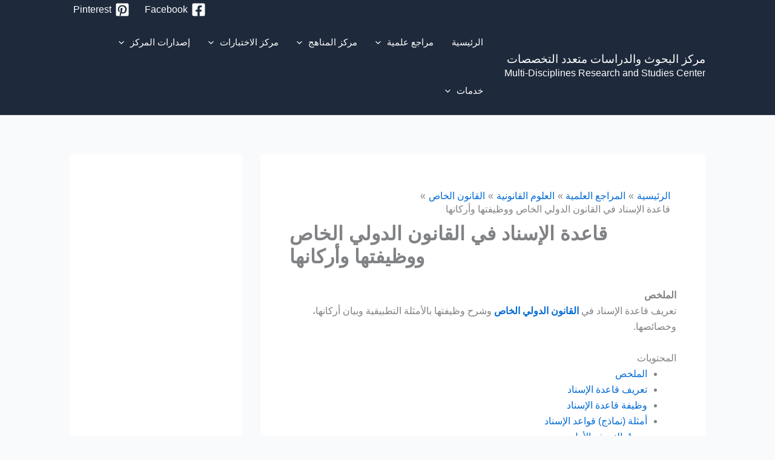

--- FILE ---
content_type: text/html; charset=UTF-8
request_url: https://www.mdrscenter.com/%D9%82%D8%A7%D8%B9%D8%AF%D8%A9-%D8%A7%D9%84%D8%A5%D8%B3%D9%86%D8%A7%D8%AF/
body_size: 44562
content:
<!DOCTYPE html><html dir="rtl" lang="ar"><head><meta charset="UTF-8"><meta name="viewport" content="width=device-width, initial-scale=1"><link rel="profile" href="https://gmpg.org/xfn/11"><style>#wpadminbar #wp-admin-bar-wccp_free_top_button .ab-icon:before {
	content: "\f160";
	color: #02CA02;
	top: 3px;
}
#wpadminbar #wp-admin-bar-wccp_free_top_button .ab-icon {
	transform: rotate(45deg);
}</style><meta name='robots' content='index, follow, max-image-preview:large, max-snippet:-1, max-video-preview:-1' /><title>قاعدة الإسناد في القانون الدولي الخاص ووظيفتها وأركانها - مركز البحوث والدراسات متعدد التخصصات</title><meta name="description" content="قاعدة الإسناد في القانون الدولي الخاص - تعريفها ووظيفتها وأركانها (القانون المسند إليه حل النزاع، موضوعها، ضابط الإسناد) - خصائصها" /><link rel="canonical" href="https://www.mdrscenter.com/قاعدة-الإسناد/" /><meta property="og:locale" content="ar_AR" /><meta property="og:type" content="article" /><meta property="og:title" content="قاعدة الإسناد في القانون الدولي الخاص ووظيفتها وأركانها - مركز البحوث والدراسات متعدد التخصصات" /><meta property="og:description" content="قاعدة الإسناد في القانون الدولي الخاص - تعريفها ووظيفتها وأركانها (القانون المسند إليه حل النزاع، موضوعها، ضابط الإسناد) - خصائصها" /><meta property="og:url" content="https://www.mdrscenter.com/قاعدة-الإسناد/" /><meta property="og:site_name" content="مركز البحوث والدراسات متعدد التخصصات" /><meta property="article:published_time" content="2018-12-10T12:35:47+00:00" /><meta property="article:modified_time" content="2025-11-09T07:18:20+00:00" /><meta property="og:image" content="https://www.mdrscenter.com/wp-content/uploads/2018/12/العلوم-القانونية-3.jpg" /><meta property="og:image:width" content="625" /><meta property="og:image:height" content="625" /><meta property="og:image:type" content="image/jpeg" /><meta name="author" content="مركز البحوث والدراسات متعدد التخصصات" /><meta name="twitter:card" content="summary_large_image" /><meta name="twitter:label1" content="كُتب بواسطة" /><meta name="twitter:data1" content="مركز البحوث والدراسات متعدد التخصصات" /><meta name="twitter:label2" content="وقت القراءة المُقدّر" /><meta name="twitter:data2" content="8 دقائق" /> <script type="application/ld+json" class="yoast-schema-graph">{"@context":"https://schema.org","@graph":[{"@type":"Article","@id":"https://www.mdrscenter.com/%d9%82%d8%a7%d8%b9%d8%af%d8%a9-%d8%a7%d9%84%d8%a5%d8%b3%d9%86%d8%a7%d8%af/#article","isPartOf":{"@id":"https://www.mdrscenter.com/%d9%82%d8%a7%d8%b9%d8%af%d8%a9-%d8%a7%d9%84%d8%a5%d8%b3%d9%86%d8%a7%d8%af/"},"author":{"name":"مركز البحوث والدراسات متعدد التخصصات","@id":"https://www.mdrscenter.com/#/schema/person/a980f9bb0832661e2745d297973da71e"},"headline":"قاعدة الإسناد في القانون الدولي الخاص ووظيفتها وأركانها","datePublished":"2018-12-10T12:35:47+00:00","dateModified":"2025-11-09T07:18:20+00:00","mainEntityOfPage":{"@id":"https://www.mdrscenter.com/%d9%82%d8%a7%d8%b9%d8%af%d8%a9-%d8%a7%d9%84%d8%a5%d8%b3%d9%86%d8%a7%d8%af/"},"wordCount":0,"publisher":{"@id":"https://www.mdrscenter.com/#organization"},"image":{"@id":"https://www.mdrscenter.com/%d9%82%d8%a7%d8%b9%d8%af%d8%a9-%d8%a7%d9%84%d8%a5%d8%b3%d9%86%d8%a7%d8%af/#primaryimage"},"thumbnailUrl":"https://www.mdrscenter.com/wp-content/uploads/2018/12/العلوم-القانونية-3.jpg","keywords":["القانون","القانون الدولي","تنازع القوانين","قاعدة الإسناد"],"articleSection":["القانون الخاص"],"inLanguage":"ar"},{"@type":"WebPage","@id":"https://www.mdrscenter.com/%d9%82%d8%a7%d8%b9%d8%af%d8%a9-%d8%a7%d9%84%d8%a5%d8%b3%d9%86%d8%a7%d8%af/","url":"https://www.mdrscenter.com/%d9%82%d8%a7%d8%b9%d8%af%d8%a9-%d8%a7%d9%84%d8%a5%d8%b3%d9%86%d8%a7%d8%af/","name":"قاعدة الإسناد في القانون الدولي الخاص ووظيفتها وأركانها - مركز البحوث والدراسات متعدد التخصصات","isPartOf":{"@id":"https://www.mdrscenter.com/#website"},"primaryImageOfPage":{"@id":"https://www.mdrscenter.com/%d9%82%d8%a7%d8%b9%d8%af%d8%a9-%d8%a7%d9%84%d8%a5%d8%b3%d9%86%d8%a7%d8%af/#primaryimage"},"image":{"@id":"https://www.mdrscenter.com/%d9%82%d8%a7%d8%b9%d8%af%d8%a9-%d8%a7%d9%84%d8%a5%d8%b3%d9%86%d8%a7%d8%af/#primaryimage"},"thumbnailUrl":"https://www.mdrscenter.com/wp-content/uploads/2018/12/العلوم-القانونية-3.jpg","datePublished":"2018-12-10T12:35:47+00:00","dateModified":"2025-11-09T07:18:20+00:00","description":"قاعدة الإسناد في القانون الدولي الخاص - تعريفها ووظيفتها وأركانها (القانون المسند إليه حل النزاع، موضوعها، ضابط الإسناد) - خصائصها","breadcrumb":{"@id":"https://www.mdrscenter.com/%d9%82%d8%a7%d8%b9%d8%af%d8%a9-%d8%a7%d9%84%d8%a5%d8%b3%d9%86%d8%a7%d8%af/#breadcrumb"},"inLanguage":"ar","potentialAction":[{"@type":"ReadAction","target":["https://www.mdrscenter.com/%d9%82%d8%a7%d8%b9%d8%af%d8%a9-%d8%a7%d9%84%d8%a5%d8%b3%d9%86%d8%a7%d8%af/"]}]},{"@type":"ImageObject","inLanguage":"ar","@id":"https://www.mdrscenter.com/%d9%82%d8%a7%d8%b9%d8%af%d8%a9-%d8%a7%d9%84%d8%a5%d8%b3%d9%86%d8%a7%d8%af/#primaryimage","url":"https://www.mdrscenter.com/wp-content/uploads/2018/12/العلوم-القانونية-3.jpg","contentUrl":"https://www.mdrscenter.com/wp-content/uploads/2018/12/العلوم-القانونية-3.jpg","width":625,"height":625,"caption":"قاعدة الإسناد في القانون الدولي الخاص ووظيفتها وأركانها"},{"@type":"BreadcrumbList","@id":"https://www.mdrscenter.com/%d9%82%d8%a7%d8%b9%d8%af%d8%a9-%d8%a7%d9%84%d8%a5%d8%b3%d9%86%d8%a7%d8%af/#breadcrumb","itemListElement":[{"@type":"ListItem","position":1,"name":"الرئيسية","item":"https://www.mdrscenter.com/"},{"@type":"ListItem","position":2,"name":"قاعدة الإسناد في القانون الدولي الخاص ووظيفتها وأركانها"}]},{"@type":"WebSite","@id":"https://www.mdrscenter.com/#website","url":"https://www.mdrscenter.com/","name":"مركز البحوث والدراسات متعدد التخصصات","description":"Multi-Disciplines Research and Studies Center","publisher":{"@id":"https://www.mdrscenter.com/#organization"},"potentialAction":[{"@type":"SearchAction","target":{"@type":"EntryPoint","urlTemplate":"https://www.mdrscenter.com/?s={search_term_string}"},"query-input":{"@type":"PropertyValueSpecification","valueRequired":true,"valueName":"search_term_string"}}],"inLanguage":"ar"},{"@type":"Organization","@id":"https://www.mdrscenter.com/#organization","name":"مركز البحوث والدراسات متعدد التخصصات","url":"https://www.mdrscenter.com/","logo":{"@type":"ImageObject","inLanguage":"ar","@id":"https://www.mdrscenter.com/#/schema/logo/image/","url":"https://www.mdrscenter.com/wp-content/uploads/2023/03/cropped-MDRS-Center-Logo.png","contentUrl":"https://www.mdrscenter.com/wp-content/uploads/2023/03/cropped-MDRS-Center-Logo.png","width":512,"height":512,"caption":"مركز البحوث والدراسات متعدد التخصصات"},"image":{"@id":"https://www.mdrscenter.com/#/schema/logo/image/"}},{"@type":"Person","@id":"https://www.mdrscenter.com/#/schema/person/a980f9bb0832661e2745d297973da71e","name":"مركز البحوث والدراسات متعدد التخصصات","image":{"@type":"ImageObject","inLanguage":"ar","@id":"https://www.mdrscenter.com/#/schema/person/image/","url":"https://secure.gravatar.com/avatar/13cfbf86120379ecc89c9510f34d85d95f854340fc85c87db34657e485ae6583?s=96&d=mm&r=g","contentUrl":"https://secure.gravatar.com/avatar/13cfbf86120379ecc89c9510f34d85d95f854340fc85c87db34657e485ae6583?s=96&d=mm&r=g","caption":"مركز البحوث والدراسات متعدد التخصصات"},"url":"https://www.mdrscenter.com/author/admin/"}]}</script> <link rel='dns-prefetch' href='//www.googletagmanager.com' /><link rel='dns-prefetch' href='//pagead2.googlesyndication.com' /><link href='https://fonts.gstatic.com' crossorigin='anonymous' rel='preconnect' /><link rel="alternate" type="application/rss+xml" title="مركز البحوث والدراسات متعدد التخصصات &laquo; الخلاصة" href="https://www.mdrscenter.com/feed/" /><link rel="alternate" title="oEmbed (JSON)" type="application/json+oembed" href="https://www.mdrscenter.com/wp-json/oembed/1.0/embed?url=https%3A%2F%2Fwww.mdrscenter.com%2F%25d9%2582%25d8%25a7%25d8%25b9%25d8%25af%25d8%25a9-%25d8%25a7%25d9%2584%25d8%25a5%25d8%25b3%25d9%2586%25d8%25a7%25d8%25af%2F" /><link rel="alternate" title="oEmbed (XML)" type="text/xml+oembed" href="https://www.mdrscenter.com/wp-json/oembed/1.0/embed?url=https%3A%2F%2Fwww.mdrscenter.com%2F%25d9%2582%25d8%25a7%25d8%25b9%25d8%25af%25d8%25a9-%25d8%25a7%25d9%2584%25d8%25a5%25d8%25b3%25d9%2586%25d8%25a7%25d8%25af%2F&#038;format=xml" /><style id='wp-img-auto-sizes-contain-inline-css'>img:is([sizes=auto i],[sizes^="auto," i]){contain-intrinsic-size:3000px 1500px}
/*# sourceURL=wp-img-auto-sizes-contain-inline-css */</style><link rel='stylesheet' id='astra-theme-css-rtl-css' href='https://www.mdrscenter.com/wp-content/cache/autoptimize/css/autoptimize_single_0116815c0dbbbf5ec9a6b4ddb98fc259.css?ver=4.12.0' media='all' /><style id='astra-theme-css-inline-css'>:root{--ast-post-nav-space:0;--ast-container-default-xlg-padding:3em;--ast-container-default-lg-padding:3em;--ast-container-default-slg-padding:2em;--ast-container-default-md-padding:3em;--ast-container-default-sm-padding:3em;--ast-container-default-xs-padding:2.4em;--ast-container-default-xxs-padding:1.8em;--ast-code-block-background:#ECEFF3;--ast-comment-inputs-background:#F9FAFB;--ast-normal-container-width:1050px;--ast-narrow-container-width:750px;--ast-blog-title-font-weight:normal;--ast-blog-meta-weight:inherit;--ast-global-color-primary:var(--ast-global-color-5);--ast-global-color-secondary:var(--ast-global-color-4);--ast-global-color-alternate-background:var(--ast-global-color-7);--ast-global-color-subtle-background:var(--ast-global-color-6);--ast-bg-style-guide:var( --ast-global-color-secondary,--ast-global-color-5 );--ast-shadow-style-guide:0px 0px 4px 0 #00000057;--ast-global-dark-bg-style:#fff;--ast-global-dark-lfs:#fbfbfb;--ast-widget-bg-color:#fafafa;--ast-wc-container-head-bg-color:#fbfbfb;--ast-title-layout-bg:#eeeeee;--ast-search-border-color:#e7e7e7;--ast-lifter-hover-bg:#e6e6e6;--ast-gallery-block-color:#000;--srfm-color-input-label:var(--ast-global-color-2);}html{font-size:100%;}a{color:var(--ast-global-color-0);}a:hover,a:focus{color:var(--ast-global-color-1);}body,button,input,select,textarea,.ast-button,.ast-custom-button{font-family:-apple-system,BlinkMacSystemFont,Segoe UI,Roboto,Oxygen-Sans,Ubuntu,Cantarell,Helvetica Neue,sans-serif;font-weight:400;font-size:16px;font-size:1rem;line-height:var(--ast-body-line-height,1.65em);}blockquote{color:var(--ast-global-color-3);}h1,h2,h3,h4,h5,h6,.entry-content :where(h1,h2,h3,h4,h5,h6),.site-title,.site-title a{font-weight:600;}.ast-site-identity .site-title a{color:var(--ast-global-color-5);}.ast-site-identity .site-description{color:var(--ast-global-color-5);}.site-title{font-size:19px;font-size:1.1875rem;display:block;}header .custom-logo-link img{max-width:60px;width:60px;}.astra-logo-svg{width:60px;}.site-header .site-description{font-size:16px;font-size:1rem;display:block;}.entry-title{font-size:26px;font-size:1.625rem;}.archive .ast-article-post .ast-article-inner,.blog .ast-article-post .ast-article-inner,.archive .ast-article-post .ast-article-inner:hover,.blog .ast-article-post .ast-article-inner:hover{overflow:hidden;}h1,.entry-content :where(h1){font-size:40px;font-size:2.5rem;font-weight:600;line-height:1.4em;}h2,.entry-content :where(h2){font-size:32px;font-size:2rem;font-weight:600;line-height:1.3em;}h3,.entry-content :where(h3){font-size:26px;font-size:1.625rem;font-weight:600;line-height:1.3em;}h4,.entry-content :where(h4){font-size:22px;font-size:1.375rem;line-height:1.2em;font-weight:600;}h5,.entry-content :where(h5){font-size:20px;font-size:1.25rem;line-height:1.2em;font-weight:600;}h6,.entry-content :where(h6){font-size:16px;font-size:1rem;line-height:1.25em;font-weight:600;}::selection{background-color:var(--ast-global-color-0);color:#ffffff;}body,h1,h2,h3,h4,h5,h6,.entry-title a,.entry-content :where(h1,h2,h3,h4,h5,h6){color:var(--ast-global-color-3);}.tagcloud a:hover,.tagcloud a:focus,.tagcloud a.current-item{color:#ffffff;border-color:var(--ast-global-color-0);background-color:var(--ast-global-color-0);}input:focus,input[type="text"]:focus,input[type="email"]:focus,input[type="url"]:focus,input[type="password"]:focus,input[type="reset"]:focus,input[type="search"]:focus,textarea:focus{border-color:var(--ast-global-color-0);}input[type="radio"]:checked,input[type=reset],input[type="checkbox"]:checked,input[type="checkbox"]:hover:checked,input[type="checkbox"]:focus:checked,input[type=range]::-webkit-slider-thumb{border-color:var(--ast-global-color-0);background-color:var(--ast-global-color-0);box-shadow:none;}.site-footer a:hover + .post-count,.site-footer a:focus + .post-count{background:var(--ast-global-color-0);border-color:var(--ast-global-color-0);}.single .nav-links .nav-previous,.single .nav-links .nav-next{color:var(--ast-global-color-0);}.entry-meta,.entry-meta *{line-height:1.45;color:var(--ast-global-color-0);}.entry-meta a:not(.ast-button):hover,.entry-meta a:not(.ast-button):hover *,.entry-meta a:not(.ast-button):focus,.entry-meta a:not(.ast-button):focus *,.page-links > .page-link,.page-links .page-link:hover,.post-navigation a:hover{color:var(--ast-global-color-1);}#cat option,.secondary .calendar_wrap thead a,.secondary .calendar_wrap thead a:visited{color:var(--ast-global-color-0);}.secondary .calendar_wrap #today,.ast-progress-val span{background:var(--ast-global-color-0);}.secondary a:hover + .post-count,.secondary a:focus + .post-count{background:var(--ast-global-color-0);border-color:var(--ast-global-color-0);}.calendar_wrap #today > a{color:#ffffff;}.page-links .page-link,.single .post-navigation a{color:var(--ast-global-color-0);}.ast-search-menu-icon .search-form button.search-submit{padding:0 4px;}.ast-search-menu-icon form.search-form{padding-right:0;}.ast-search-menu-icon.slide-search input.search-field{width:0;}.ast-header-search .ast-search-menu-icon.ast-dropdown-active .search-form,.ast-header-search .ast-search-menu-icon.ast-dropdown-active .search-field:focus{transition:all 0.2s;}.search-form input.search-field:focus{outline:none;}.ast-archive-title{color:var(--ast-global-color-2);}.widget-title,.widget .wp-block-heading{font-size:22px;font-size:1.375rem;color:var(--ast-global-color-2);}#secondary,#secondary button,#secondary input,#secondary select,#secondary textarea{font-size:16px;font-size:1rem;}.ast-single-post .entry-content a,.ast-comment-content a:not(.ast-comment-edit-reply-wrap a){text-decoration:underline;}.ast-single-post .wp-block-button .wp-block-button__link,.ast-single-post .entry-content .uagb-tab a,.ast-single-post .entry-content .uagb-ifb-cta a,.ast-single-post .entry-content .wp-block-uagb-buttons a,.ast-single-post .entry-content .uabb-module-content a,.ast-single-post .entry-content .uagb-post-grid a,.ast-single-post .entry-content .uagb-timeline a,.ast-single-post .entry-content .uagb-toc__wrap a,.ast-single-post .entry-content .uagb-taxomony-box a,.entry-content .wp-block-latest-posts > li > a,.ast-single-post .entry-content .wp-block-file__button,a.ast-post-filter-single,.ast-single-post .wp-block-buttons .wp-block-button.is-style-outline .wp-block-button__link,.ast-single-post .ast-comment-content .comment-reply-link,.ast-single-post .ast-comment-content .comment-edit-link{text-decoration:none;}.ast-search-menu-icon.slide-search a:focus-visible:focus-visible,.astra-search-icon:focus-visible,#close:focus-visible,a:focus-visible,.ast-menu-toggle:focus-visible,.site .skip-link:focus-visible,.wp-block-loginout input:focus-visible,.wp-block-search.wp-block-search__button-inside .wp-block-search__inside-wrapper,.ast-header-navigation-arrow:focus-visible,.ast-orders-table__row .ast-orders-table__cell:focus-visible,a#ast-apply-coupon:focus-visible,#ast-apply-coupon:focus-visible,#close:focus-visible,.button.search-submit:focus-visible,#search_submit:focus,.normal-search:focus-visible,.ast-header-account-wrap:focus-visible,.astra-cart-drawer-close:focus,.ast-single-variation:focus,.ast-button:focus,.ast-builder-button-wrap:has(.ast-custom-button-link:focus),.ast-builder-button-wrap .ast-custom-button-link:focus{outline-style:dotted;outline-color:inherit;outline-width:thin;}input:focus,input[type="text"]:focus,input[type="email"]:focus,input[type="url"]:focus,input[type="password"]:focus,input[type="reset"]:focus,input[type="search"]:focus,input[type="number"]:focus,textarea:focus,.wp-block-search__input:focus,[data-section="section-header-mobile-trigger"] .ast-button-wrap .ast-mobile-menu-trigger-minimal:focus,.ast-mobile-popup-drawer.active .menu-toggle-close:focus,#ast-scroll-top:focus,#coupon_code:focus,#ast-coupon-code:focus{border-style:dotted;border-color:inherit;border-width:thin;}input{outline:none;}.ast-logo-title-inline .site-logo-img{padding-right:1em;}body .ast-oembed-container *{position:absolute;top:0;width:100%;height:100%;right:0;}body .wp-block-embed-pocket-casts .ast-oembed-container *{position:unset;}.ast-single-post-featured-section + article {margin-top: 2em;}.site-content .ast-single-post-featured-section img {width: 100%;overflow: hidden;object-fit: cover;}.site > .ast-single-related-posts-container {margin-top: 0;}@media (min-width: 922px) {.ast-desktop .ast-container--narrow {max-width: var(--ast-narrow-container-width);margin: 0 auto;}}#secondary {margin: 4em 0 2.5em;word-break: break-word;line-height: 2;}#secondary li {margin-bottom: 0.75em;}#secondary li:last-child {margin-bottom: 0;}@media (max-width: 768px) {.js_active .ast-plain-container.ast-single-post #secondary {margin-top: 1.5em;}}.ast-separate-container.ast-two-container #secondary .widget {background-color: #fff;padding: 2em;margin-bottom: 2em;}@media (min-width: 993px) {.ast-left-sidebar #secondary {padding-left: 60px;}.ast-right-sidebar #secondary {padding-right: 60px;}}@media (max-width: 993px) {.ast-right-sidebar #secondary {padding-right: 30px;}.ast-left-sidebar #secondary {padding-left: 30px;}}@media (min-width: 993px) {.ast-page-builder-template.ast-left-sidebar #secondary {padding-right: 60px;}.ast-page-builder-template.ast-right-sidebar #secondary {padding-left: 60px;}}@media (max-width: 993px) {.ast-page-builder-template.ast-right-sidebar #secondary {padding-left: 30px;}.ast-page-builder-template.ast-left-sidebar #secondary {padding-right: 30px;}}@media (max-width:921.9px){#ast-desktop-header{display:none;}}@media (min-width:922px){#ast-mobile-header{display:none;}}@media( max-width: 420px ) {.single .nav-links .nav-previous,.single .nav-links .nav-next {width: 100%;text-align: center;}}.wp-block-buttons.aligncenter{justify-content:center;}@media (max-width:921px){.ast-theme-transparent-header #primary,.ast-theme-transparent-header #secondary{padding:0;}}@media (max-width:921px){.ast-plain-container.ast-no-sidebar #primary{padding:0;}}.ast-plain-container.ast-no-sidebar #primary{margin-top:0;margin-bottom:0;}@media (min-width:1200px){.ast-plain-container.ast-no-sidebar #primary{margin-top:60px;margin-bottom:60px;}}.wp-block-button.is-style-outline .wp-block-button__link{border-color:var(--ast-global-color-0);}div.wp-block-button.is-style-outline > .wp-block-button__link:not(.has-text-color),div.wp-block-button.wp-block-button__link.is-style-outline:not(.has-text-color){color:var(--ast-global-color-0);}.wp-block-button.is-style-outline .wp-block-button__link:hover,.wp-block-buttons .wp-block-button.is-style-outline .wp-block-button__link:focus,.wp-block-buttons .wp-block-button.is-style-outline > .wp-block-button__link:not(.has-text-color):hover,.wp-block-buttons .wp-block-button.wp-block-button__link.is-style-outline:not(.has-text-color):hover{color:#ffffff;background-color:var(--ast-global-color-1);border-color:var(--ast-global-color-1);}.post-page-numbers.current .page-link,.ast-pagination .page-numbers.current{color:#ffffff;border-color:var(--ast-global-color-0);background-color:var(--ast-global-color-0);}.wp-block-button.is-style-outline .wp-block-button__link.wp-element-button,.ast-outline-button{border-color:var(--ast-global-color-0);font-family:inherit;font-weight:500;font-size:16px;font-size:1rem;line-height:1em;}.wp-block-buttons .wp-block-button.is-style-outline > .wp-block-button__link:not(.has-text-color),.wp-block-buttons .wp-block-button.wp-block-button__link.is-style-outline:not(.has-text-color),.ast-outline-button{color:var(--ast-global-color-0);}.wp-block-button.is-style-outline .wp-block-button__link:hover,.wp-block-buttons .wp-block-button.is-style-outline .wp-block-button__link:focus,.wp-block-buttons .wp-block-button.is-style-outline > .wp-block-button__link:not(.has-text-color):hover,.wp-block-buttons .wp-block-button.wp-block-button__link.is-style-outline:not(.has-text-color):hover,.ast-outline-button:hover,.ast-outline-button:focus,.wp-block-uagb-buttons-child .uagb-buttons-repeater.ast-outline-button:hover,.wp-block-uagb-buttons-child .uagb-buttons-repeater.ast-outline-button:focus{color:#ffffff;background-color:var(--ast-global-color-1);border-color:var(--ast-global-color-1);}.wp-block-button .wp-block-button__link.wp-element-button.is-style-outline:not(.has-background),.wp-block-button.is-style-outline>.wp-block-button__link.wp-element-button:not(.has-background),.ast-outline-button{background-color:transparent;}.entry-content[data-ast-blocks-layout] > figure{margin-bottom:1em;}h1.widget-title{font-weight:600;}h2.widget-title{font-weight:600;}h3.widget-title{font-weight:600;}#page{display:flex;flex-direction:column;min-height:100vh;}.ast-404-layout-1 h1.page-title{color:var(--ast-global-color-2);}.single .post-navigation a{line-height:1em;height:inherit;}.error-404 .page-sub-title{font-size:1.5rem;font-weight:inherit;}.search .site-content .content-area .search-form{margin-bottom:0;}#page .site-content{flex-grow:1;}.widget{margin-bottom:1.25em;}#secondary li{line-height:1.5em;}#secondary .wp-block-group h2{margin-bottom:0.7em;}#secondary h2{font-size:1.7rem;}.ast-separate-container .ast-article-post,.ast-separate-container .ast-article-single,.ast-separate-container .comment-respond{padding:3em;}.ast-separate-container .ast-article-single .ast-article-single{padding:0;}.ast-article-single .wp-block-post-template-is-layout-grid{padding-right:0;}.ast-separate-container .comments-title,.ast-narrow-container .comments-title{padding:1.5em 2em;}.ast-page-builder-template .comment-form-textarea,.ast-comment-formwrap .ast-grid-common-col{padding:0;}.ast-comment-formwrap{padding:0;display:inline-flex;column-gap:20px;width:100%;margin-left:0;margin-right:0;}.comments-area textarea#comment:focus,.comments-area textarea#comment:active,.comments-area .ast-comment-formwrap input[type="text"]:focus,.comments-area .ast-comment-formwrap input[type="text"]:active {box-shadow:none;outline:none;}.archive.ast-page-builder-template .entry-header{margin-top:2em;}.ast-page-builder-template .ast-comment-formwrap{width:100%;}.entry-title{margin-bottom:0.5em;}.ast-archive-description p{font-size:inherit;font-weight:inherit;line-height:inherit;}.ast-separate-container .ast-comment-list li.depth-1,.hentry{margin-bottom:2em;}@media (min-width:921px){.ast-left-sidebar.ast-page-builder-template #secondary,.archive.ast-right-sidebar.ast-page-builder-template .site-main{padding-right:20px;padding-left:20px;}}@media (max-width:544px){.ast-comment-formwrap.ast-row{column-gap:10px;display:inline-block;}#ast-commentform .ast-grid-common-col{position:relative;width:100%;}}@media (min-width:1201px){.ast-separate-container .ast-article-post,.ast-separate-container .ast-article-single,.ast-separate-container .ast-author-box,.ast-separate-container .ast-404-layout-1,.ast-separate-container .no-results{padding:3em;}}@media (max-width:921px){.ast-left-sidebar #content > .ast-container{display:flex;flex-direction:column-reverse;width:100%;}}@media (max-width:921px){#secondary.secondary{padding-top:0;}.ast-separate-container.ast-right-sidebar #secondary{padding-left:1em;padding-right:1em;}.ast-separate-container.ast-two-container #secondary{padding-left:0;padding-right:0;}.ast-page-builder-template .entry-header #secondary,.ast-page-builder-template #secondary{margin-top:1.5em;}}@media (max-width:921px){.ast-right-sidebar #primary{padding-left:0;}.ast-page-builder-template.ast-left-sidebar #secondary,ast-page-builder-template.ast-right-sidebar #secondary{padding-left:20px;padding-right:20px;}.ast-right-sidebar #secondary,.ast-left-sidebar #primary{padding-right:0;}.ast-left-sidebar #secondary{padding-left:0;}}@media (min-width:922px){.ast-separate-container.ast-right-sidebar #primary,.ast-separate-container.ast-left-sidebar #primary{border:0;}.search-no-results.ast-separate-container #primary{margin-bottom:4em;}}@media (min-width:922px){.ast-right-sidebar #primary{border-left:1px solid var(--ast-border-color);}.ast-right-sidebar #secondary{border-right:1px solid var(--ast-border-color);margin-right:-1px;}.ast-left-sidebar #primary{border-right:1px solid var(--ast-border-color);}.ast-left-sidebar #secondary{border-left:1px solid var(--ast-border-color);margin-left:-1px;}.ast-separate-container.ast-two-container.ast-right-sidebar #secondary{padding-right:30px;padding-left:0;}.ast-separate-container.ast-two-container.ast-left-sidebar #secondary{padding-left:30px;padding-right:0;}.ast-separate-container.ast-right-sidebar #secondary,.ast-separate-container.ast-left-sidebar #secondary{border:0;margin-left:auto;margin-right:auto;}.ast-separate-container.ast-two-container #secondary .widget:last-child{margin-bottom:0;}}.wp-block-button .wp-block-button__link{color:#ffffff;}.wp-block-button .wp-block-button__link:hover,.wp-block-button .wp-block-button__link:focus{color:#ffffff;background-color:var(--ast-global-color-1);border-color:var(--ast-global-color-1);}.wp-block-button .wp-block-button__link,.wp-block-search .wp-block-search__button,body .wp-block-file .wp-block-file__button{border-color:var(--ast-global-color-0);background-color:var(--ast-global-color-0);color:#ffffff;font-family:inherit;font-weight:500;line-height:1em;font-size:16px;font-size:1rem;padding-top:15px;padding-right:30px;padding-bottom:15px;padding-left:30px;}@media (max-width:921px){.wp-block-button .wp-block-button__link,.wp-block-search .wp-block-search__button,body .wp-block-file .wp-block-file__button{padding-top:14px;padding-right:28px;padding-bottom:14px;padding-left:28px;}}@media (max-width:544px){.wp-block-button .wp-block-button__link,.wp-block-search .wp-block-search__button,body .wp-block-file .wp-block-file__button{padding-top:12px;padding-right:24px;padding-bottom:12px;padding-left:24px;}}.menu-toggle,button,.ast-button,.ast-custom-button,.button,input#submit,input[type="button"],input[type="submit"],input[type="reset"],form[CLASS*="wp-block-search__"].wp-block-search .wp-block-search__inside-wrapper .wp-block-search__button,body .wp-block-file .wp-block-file__button,.search .search-submit{border-style:solid;border-top-width:0;border-right-width:0;border-left-width:0;border-bottom-width:0;color:#ffffff;border-color:var(--ast-global-color-0);background-color:var(--ast-global-color-0);padding-top:15px;padding-right:30px;padding-bottom:15px;padding-left:30px;font-family:inherit;font-weight:500;font-size:16px;font-size:1rem;line-height:1em;}button:focus,.menu-toggle:hover,button:hover,.ast-button:hover,.ast-custom-button:hover .button:hover,.ast-custom-button:hover ,input[type=reset]:hover,input[type=reset]:focus,input#submit:hover,input#submit:focus,input[type="button"]:hover,input[type="button"]:focus,input[type="submit"]:hover,input[type="submit"]:focus,form[CLASS*="wp-block-search__"].wp-block-search .wp-block-search__inside-wrapper .wp-block-search__button:hover,form[CLASS*="wp-block-search__"].wp-block-search .wp-block-search__inside-wrapper .wp-block-search__button:focus,body .wp-block-file .wp-block-file__button:hover,body .wp-block-file .wp-block-file__button:focus{color:#ffffff;background-color:var(--ast-global-color-1);border-color:var(--ast-global-color-1);}form[CLASS*="wp-block-search__"].wp-block-search .wp-block-search__inside-wrapper .wp-block-search__button.has-icon{padding-top:calc(15px - 3px);padding-right:calc(30px - 3px);padding-bottom:calc(15px - 3px);padding-left:calc(30px - 3px);}@media (max-width:921px){.menu-toggle,button,.ast-button,.ast-custom-button,.button,input#submit,input[type="button"],input[type="submit"],input[type="reset"],form[CLASS*="wp-block-search__"].wp-block-search .wp-block-search__inside-wrapper .wp-block-search__button,body .wp-block-file .wp-block-file__button,.search .search-submit{padding-top:14px;padding-right:28px;padding-bottom:14px;padding-left:28px;}}@media (max-width:544px){.menu-toggle,button,.ast-button,.ast-custom-button,.button,input#submit,input[type="button"],input[type="submit"],input[type="reset"],form[CLASS*="wp-block-search__"].wp-block-search .wp-block-search__inside-wrapper .wp-block-search__button,body .wp-block-file .wp-block-file__button,.search .search-submit{padding-top:12px;padding-right:24px;padding-bottom:12px;padding-left:24px;}}@media (max-width:921px){.ast-mobile-header-stack .main-header-bar .ast-search-menu-icon{display:inline-block;}.ast-header-break-point.ast-header-custom-item-outside .ast-mobile-header-stack .main-header-bar .ast-search-icon{margin:0;}.ast-comment-avatar-wrap img{max-width:2.5em;}.ast-comment-meta{padding:0 1.8888em 1.3333em;}.ast-separate-container .ast-comment-list li.depth-1{padding:1.5em 2.14em;}.ast-separate-container .comment-respond{padding:2em 2.14em;}}@media (min-width:544px){.ast-container{max-width:100%;}}@media (max-width:544px){.ast-separate-container .ast-article-post,.ast-separate-container .ast-article-single,.ast-separate-container .comments-title,.ast-separate-container .ast-archive-description{padding:1.5em 1em;}.ast-separate-container #content .ast-container{padding-left:0.54em;padding-right:0.54em;}.ast-separate-container .ast-comment-list .bypostauthor{padding:.5em;}.ast-search-menu-icon.ast-dropdown-active .search-field{width:170px;}.ast-separate-container #secondary{padding-top:0;}.ast-separate-container.ast-two-container #secondary .widget{margin-bottom:1.5em;padding-left:1em;padding-right:1em;}} #ast-mobile-header .ast-site-header-cart-li a{pointer-events:none;}.ast-separate-container{background-color:var(--ast-global-color-4);background-image:none;}@media (max-width:921px){.site-title{display:block;}.site-header .site-description{display:none;}h1,.entry-content :where(h1){font-size:30px;}h2,.entry-content :where(h2){font-size:25px;}h3,.entry-content :where(h3){font-size:20px;}}@media (max-width:544px){.site-title{display:block;}.site-header .site-description{display:none;}h1,.entry-content :where(h1){font-size:30px;}h2,.entry-content :where(h2){font-size:25px;}h3,.entry-content :where(h3){font-size:20px;}}@media (max-width:921px){html{font-size:91.2%;}}@media (max-width:544px){html{font-size:91.2%;}}@media (min-width:922px){.ast-container{max-width:1090px;}}@media (min-width:922px){.site-content .ast-container{display:flex;}}@media (max-width:921px){.site-content .ast-container{flex-direction:column;}}@media (min-width:922px){.main-header-menu .sub-menu .menu-item.ast-left-align-sub-menu:hover > .sub-menu,.main-header-menu .sub-menu .menu-item.ast-left-align-sub-menu.focus > .sub-menu{margin-left:-0px;}}.wp-block-file {display: flex;align-items: center;flex-wrap: wrap;justify-content: space-between;}.wp-block-pullquote {border: none;}.wp-block-pullquote blockquote::before {content: "\201D";font-family: "Helvetica",sans-serif;display: flex;transform: rotate( 180deg );font-size: 6rem;font-style: normal;line-height: 1;font-weight: bold;align-items: center;justify-content: center;}.has-text-align-right > blockquote::before {justify-content: flex-start;}.has-text-align-left > blockquote::before {justify-content: flex-end;}figure.wp-block-pullquote.is-style-solid-color blockquote {max-width: 100%;text-align: inherit;}:root {--wp--custom--ast-default-block-top-padding: 3em;--wp--custom--ast-default-block-right-padding: 3em;--wp--custom--ast-default-block-bottom-padding: 3em;--wp--custom--ast-default-block-left-padding: 3em;--wp--custom--ast-container-width: 1050px;--wp--custom--ast-content-width-size: 1050px;--wp--custom--ast-wide-width-size: calc(1050px + var(--wp--custom--ast-default-block-left-padding) + var(--wp--custom--ast-default-block-right-padding));}.ast-narrow-container {--wp--custom--ast-content-width-size: 750px;--wp--custom--ast-wide-width-size: 750px;}@media(max-width: 921px) {:root {--wp--custom--ast-default-block-top-padding: 3em;--wp--custom--ast-default-block-right-padding: 2em;--wp--custom--ast-default-block-bottom-padding: 3em;--wp--custom--ast-default-block-left-padding: 2em;}}@media(max-width: 544px) {:root {--wp--custom--ast-default-block-top-padding: 3em;--wp--custom--ast-default-block-right-padding: 1.5em;--wp--custom--ast-default-block-bottom-padding: 3em;--wp--custom--ast-default-block-left-padding: 1.5em;}}.entry-content > .wp-block-group,.entry-content > .wp-block-cover,.entry-content > .wp-block-columns {padding-top: var(--wp--custom--ast-default-block-top-padding);padding-right: var(--wp--custom--ast-default-block-right-padding);padding-bottom: var(--wp--custom--ast-default-block-bottom-padding);padding-left: var(--wp--custom--ast-default-block-left-padding);}.ast-plain-container.ast-no-sidebar .entry-content > .alignfull,.ast-page-builder-template .ast-no-sidebar .entry-content > .alignfull {margin-left: calc( -50vw + 50%);margin-right: calc( -50vw + 50%);max-width: 100vw;width: 100vw;}.ast-plain-container.ast-no-sidebar .entry-content .alignfull .alignfull,.ast-page-builder-template.ast-no-sidebar .entry-content .alignfull .alignfull,.ast-plain-container.ast-no-sidebar .entry-content .alignfull .alignwide,.ast-page-builder-template.ast-no-sidebar .entry-content .alignfull .alignwide,.ast-plain-container.ast-no-sidebar .entry-content .alignwide .alignfull,.ast-page-builder-template.ast-no-sidebar .entry-content .alignwide .alignfull,.ast-plain-container.ast-no-sidebar .entry-content .alignwide .alignwide,.ast-page-builder-template.ast-no-sidebar .entry-content .alignwide .alignwide,.ast-plain-container.ast-no-sidebar .entry-content .wp-block-column .alignfull,.ast-page-builder-template.ast-no-sidebar .entry-content .wp-block-column .alignfull,.ast-plain-container.ast-no-sidebar .entry-content .wp-block-column .alignwide,.ast-page-builder-template.ast-no-sidebar .entry-content .wp-block-column .alignwide {margin-left: auto;margin-right: auto;width: 100%;}[data-ast-blocks-layout] .wp-block-separator:not(.is-style-dots) {height: 0;}[data-ast-blocks-layout] .wp-block-separator {margin: 20px auto;}[data-ast-blocks-layout] .wp-block-separator:not(.is-style-wide):not(.is-style-dots) {max-width: 100px;}[data-ast-blocks-layout] .wp-block-separator.has-background {padding: 0;}.entry-content[data-ast-blocks-layout] > * {max-width: var(--wp--custom--ast-content-width-size);margin-left: auto;margin-right: auto;}.entry-content[data-ast-blocks-layout] > .alignwide {max-width: var(--wp--custom--ast-wide-width-size);}.entry-content[data-ast-blocks-layout] .alignfull {max-width: none;}.entry-content .wp-block-columns {margin-bottom: 0;}blockquote {margin: 1.5em;border-color: rgba(0,0,0,0.05);}.wp-block-quote:not(.has-text-align-right):not(.has-text-align-center) {border-right: 5px solid rgba(0,0,0,0.05);}.has-text-align-right > blockquote,blockquote.has-text-align-right {border-left: 5px solid rgba(0,0,0,0.05);}.has-text-align-left > blockquote,blockquote.has-text-align-left {border-right: 5px solid rgba(0,0,0,0.05);}.wp-block-site-tagline,.wp-block-latest-posts .read-more {margin-top: 15px;}.wp-block-loginout p label {display: block;}.wp-block-loginout p:not(.login-remember):not(.login-submit) input {width: 100%;}.wp-block-loginout input:focus {border-color: transparent;}.wp-block-loginout input:focus {outline: thin dotted;}.entry-content .wp-block-media-text .wp-block-media-text__content {padding: 0 0 0 8%;}.entry-content .wp-block-media-text.has-media-on-the-right .wp-block-media-text__content {padding: 0 8% 0 0;}.entry-content .wp-block-media-text.has-background .wp-block-media-text__content {padding: 8%;}.entry-content .wp-block-cover:not([class*="background-color"]):not(.has-text-color.has-link-color) .wp-block-cover__inner-container,.entry-content .wp-block-cover:not([class*="background-color"]) .wp-block-cover-image-text,.entry-content .wp-block-cover:not([class*="background-color"]) .wp-block-cover-text,.entry-content .wp-block-cover-image:not([class*="background-color"]) .wp-block-cover__inner-container,.entry-content .wp-block-cover-image:not([class*="background-color"]) .wp-block-cover-image-text,.entry-content .wp-block-cover-image:not([class*="background-color"]) .wp-block-cover-text {color: var(--ast-global-color-primary,var(--ast-global-color-5));}.wp-block-loginout .login-remember input {width: 1.1rem;height: 1.1rem;margin: 0 5px 4px 0;vertical-align: middle;}.wp-block-latest-posts > li > *:first-child,.wp-block-latest-posts:not(.is-grid) > li:first-child {margin-top: 0;}.entry-content > .wp-block-buttons,.entry-content > .wp-block-uagb-buttons {margin-bottom: 1.5em;}.wp-block-search__inside-wrapper .wp-block-search__input {padding: 0 10px;color: var(--ast-global-color-3);background: var(--ast-global-color-primary,var(--ast-global-color-5));border-color: var(--ast-border-color);}.wp-block-latest-posts .read-more {margin-bottom: 1.5em;}.wp-block-search__no-button .wp-block-search__inside-wrapper .wp-block-search__input {padding-top: 5px;padding-bottom: 5px;}.wp-block-latest-posts .wp-block-latest-posts__post-date,.wp-block-latest-posts .wp-block-latest-posts__post-author {font-size: 1rem;}.wp-block-latest-posts > li > *,.wp-block-latest-posts:not(.is-grid) > li {margin-top: 12px;margin-bottom: 12px;}.ast-page-builder-template .entry-content[data-ast-blocks-layout] > .alignwide:where(:not(.uagb-is-root-container):not(.spectra-is-root-container)) > * {max-width: var(--wp--custom--ast-wide-width-size);}.ast-page-builder-template .entry-content[data-ast-blocks-layout] > .inherit-container-width > *,.ast-page-builder-template .entry-content[data-ast-blocks-layout] > *:not(.wp-block-group):where(:not(.uagb-is-root-container):not(.spectra-is-root-container)) > *,.entry-content[data-ast-blocks-layout] > .wp-block-cover .wp-block-cover__inner-container {max-width: var(--wp--custom--ast-content-width-size) ;margin-left: auto;margin-right: auto;}.ast-page-builder-template .entry-content[data-ast-blocks-layout] > *,.ast-page-builder-template .entry-content[data-ast-blocks-layout] > .alignfull:where(:not(.wp-block-group):not(.uagb-is-root-container):not(.spectra-is-root-container)) > * {max-width: none;}.entry-content[data-ast-blocks-layout] .wp-block-cover:not(.alignleft):not(.alignright) {width: auto;}@media(max-width: 1200px) {.ast-separate-container .entry-content > .alignfull,.ast-separate-container .entry-content[data-ast-blocks-layout] > .alignwide,.ast-plain-container .entry-content[data-ast-blocks-layout] > .alignwide,.ast-plain-container .entry-content .alignfull {margin-left: calc(-1 * min(var(--ast-container-default-xlg-padding),20px)) ;margin-right: calc(-1 * min(var(--ast-container-default-xlg-padding),20px));}}@media(min-width: 1201px) {.ast-separate-container .entry-content > .alignfull {margin-left: calc(-1 * var(--ast-container-default-xlg-padding) );margin-right: calc(-1 * var(--ast-container-default-xlg-padding) );}.ast-separate-container .entry-content[data-ast-blocks-layout] > .alignwide,.ast-plain-container .entry-content[data-ast-blocks-layout] > .alignwide {margin-left: calc(-1 * var(--wp--custom--ast-default-block-left-padding) );margin-right: calc(-1 * var(--wp--custom--ast-default-block-right-padding) );}}@media(min-width: 921px) {.ast-separate-container .entry-content .wp-block-group.alignwide:not(.inherit-container-width) > :where(:not(.alignleft):not(.alignright)),.ast-plain-container .entry-content .wp-block-group.alignwide:not(.inherit-container-width) > :where(:not(.alignleft):not(.alignright)) {max-width: calc( var(--wp--custom--ast-content-width-size) + 80px );}.ast-plain-container.ast-right-sidebar .entry-content[data-ast-blocks-layout] .alignfull,.ast-plain-container.ast-left-sidebar .entry-content[data-ast-blocks-layout] .alignfull {margin-left: -60px;margin-right: -60px;}}@media(min-width: 544px) {.entry-content > .alignleft {margin-left: 20px;}.entry-content > .alignright {margin-right: 20px;}}@media (max-width:544px){.wp-block-columns .wp-block-column:not(:last-child){margin-bottom:20px;}.wp-block-latest-posts{margin:0;}}@media( max-width: 600px ) {.entry-content .wp-block-media-text .wp-block-media-text__content,.entry-content .wp-block-media-text.has-media-on-the-right .wp-block-media-text__content {padding: 8% 0 0;}.entry-content .wp-block-media-text.has-background .wp-block-media-text__content {padding: 8%;}}.ast-page-builder-template .entry-header {padding-right: 0;}.ast-narrow-container .site-content .wp-block-uagb-image--align-full .wp-block-uagb-image__figure {max-width: 100%;margin-left: auto;margin-right: auto;}.entry-content ul,.entry-content ol {padding: revert;margin: revert;}:root .has-ast-global-color-0-color{color:var(--ast-global-color-0);}:root .has-ast-global-color-0-background-color{background-color:var(--ast-global-color-0);}:root .wp-block-button .has-ast-global-color-0-color{color:var(--ast-global-color-0);}:root .wp-block-button .has-ast-global-color-0-background-color{background-color:var(--ast-global-color-0);}:root .has-ast-global-color-1-color{color:var(--ast-global-color-1);}:root .has-ast-global-color-1-background-color{background-color:var(--ast-global-color-1);}:root .wp-block-button .has-ast-global-color-1-color{color:var(--ast-global-color-1);}:root .wp-block-button .has-ast-global-color-1-background-color{background-color:var(--ast-global-color-1);}:root .has-ast-global-color-2-color{color:var(--ast-global-color-2);}:root .has-ast-global-color-2-background-color{background-color:var(--ast-global-color-2);}:root .wp-block-button .has-ast-global-color-2-color{color:var(--ast-global-color-2);}:root .wp-block-button .has-ast-global-color-2-background-color{background-color:var(--ast-global-color-2);}:root .has-ast-global-color-3-color{color:var(--ast-global-color-3);}:root .has-ast-global-color-3-background-color{background-color:var(--ast-global-color-3);}:root .wp-block-button .has-ast-global-color-3-color{color:var(--ast-global-color-3);}:root .wp-block-button .has-ast-global-color-3-background-color{background-color:var(--ast-global-color-3);}:root .has-ast-global-color-4-color{color:var(--ast-global-color-4);}:root .has-ast-global-color-4-background-color{background-color:var(--ast-global-color-4);}:root .wp-block-button .has-ast-global-color-4-color{color:var(--ast-global-color-4);}:root .wp-block-button .has-ast-global-color-4-background-color{background-color:var(--ast-global-color-4);}:root .has-ast-global-color-5-color{color:var(--ast-global-color-5);}:root .has-ast-global-color-5-background-color{background-color:var(--ast-global-color-5);}:root .wp-block-button .has-ast-global-color-5-color{color:var(--ast-global-color-5);}:root .wp-block-button .has-ast-global-color-5-background-color{background-color:var(--ast-global-color-5);}:root .has-ast-global-color-6-color{color:var(--ast-global-color-6);}:root .has-ast-global-color-6-background-color{background-color:var(--ast-global-color-6);}:root .wp-block-button .has-ast-global-color-6-color{color:var(--ast-global-color-6);}:root .wp-block-button .has-ast-global-color-6-background-color{background-color:var(--ast-global-color-6);}:root .has-ast-global-color-7-color{color:var(--ast-global-color-7);}:root .has-ast-global-color-7-background-color{background-color:var(--ast-global-color-7);}:root .wp-block-button .has-ast-global-color-7-color{color:var(--ast-global-color-7);}:root .wp-block-button .has-ast-global-color-7-background-color{background-color:var(--ast-global-color-7);}:root .has-ast-global-color-8-color{color:var(--ast-global-color-8);}:root .has-ast-global-color-8-background-color{background-color:var(--ast-global-color-8);}:root .wp-block-button .has-ast-global-color-8-color{color:var(--ast-global-color-8);}:root .wp-block-button .has-ast-global-color-8-background-color{background-color:var(--ast-global-color-8);}:root{--ast-global-color-0:#046bd2;--ast-global-color-1:#045cb4;--ast-global-color-2:#1e293b;--ast-global-color-3:#334155;--ast-global-color-4:#f9fafb;--ast-global-color-5:#FFFFFF;--ast-global-color-6:#e2e8f0;--ast-global-color-7:#cbd5e1;--ast-global-color-8:#94a3b8;}:root {--ast-border-color : var(--ast-global-color-6);}.ast-single-entry-banner {-js-display: flex;display: flex;flex-direction: column;justify-content: center;text-align: center;position: relative;background: var(--ast-title-layout-bg);}.ast-single-entry-banner[data-banner-layout="layout-1"] {max-width: 1050px;background: inherit;padding: 20px 0;}.ast-single-entry-banner[data-banner-width-type="custom"] {margin: 0 auto;width: 100%;}.ast-single-entry-banner + .site-content .entry-header {margin-bottom: 0;}.site .ast-author-avatar {--ast-author-avatar-size: ;}a.ast-underline-text {text-decoration: underline;}.ast-container > .ast-terms-link {position: relative;display: block;}a.ast-button.ast-badge-tax {padding: 4px 8px;border-radius: 3px;font-size: inherit;}header.entry-header:not(.related-entry-header){text-align:left;}header.entry-header:not(.related-entry-header) .entry-title{font-weight:600;font-size:32px;font-size:2rem;}header.entry-header:not(.related-entry-header) > *:not(:last-child){margin-bottom:10px;}@media (max-width:921px){header.entry-header:not(.related-entry-header){text-align:right;}}@media (max-width:544px){header.entry-header:not(.related-entry-header){text-align:right;}}.ast-archive-entry-banner {-js-display: flex;display: flex;flex-direction: column;justify-content: center;text-align: center;position: relative;background: var(--ast-title-layout-bg);}.ast-archive-entry-banner[data-banner-width-type="custom"] {margin: 0 auto;width: 100%;}.ast-archive-entry-banner[data-banner-layout="layout-1"] {background: inherit;padding: 20px 0;text-align: right;}body.archive .ast-archive-description{max-width:1050px;width:100%;text-align:center;padding-top:3em;padding-right:3em;padding-bottom:3em;padding-left:3em;}body.archive .ast-archive-description .ast-archive-title,body.archive .ast-archive-description .ast-archive-title *{font-weight:600;font-size:32px;font-size:2rem;}body.archive .ast-archive-description > *:not(:last-child){margin-bottom:10px;}@media (max-width:921px){body.archive .ast-archive-description{text-align:right;}}@media (max-width:544px){body.archive .ast-archive-description{text-align:right;}}.ast-breadcrumbs .trail-browse,.ast-breadcrumbs .trail-items,.ast-breadcrumbs .trail-items li{display:inline-block;margin:0;padding:0;border:none;background:inherit;text-indent:0;text-decoration:none;}.ast-breadcrumbs .trail-browse{font-size:inherit;font-style:inherit;font-weight:inherit;color:inherit;}.ast-breadcrumbs .trail-items{list-style:none;}.trail-items li::after{padding:0 0.3em;content:"\00bb";}.trail-items li:last-of-type::after{display:none;}.trail-items li::after{content:"\00BB";}.ast-breadcrumbs-wrapper #ast-breadcrumbs-yoast,.ast-breadcrumbs-wrapper .breadcrumbs,.ast-breadcrumbs-wrapper .rank-math-breadcrumb,.ast-breadcrumbs-inner nav{padding-top:10px;padding-right:10px;padding-bottom:10px;padding-left:10px;}.ast-breadcrumbs-wrapper{text-align:right;}.ast-default-menu-enable.ast-main-header-nav-open.ast-header-break-point .main-header-bar.ast-header-breadcrumb,.ast-main-header-nav-open .main-header-bar.ast-header-breadcrumb{padding-top:1em;padding-bottom:1em;}.ast-header-break-point .main-header-bar.ast-header-breadcrumb{border-bottom-width:1px;border-bottom-color:#eaeaea;border-bottom-style:solid;}.ast-breadcrumbs-wrapper{line-height:1.4;}.ast-breadcrumbs-wrapper .rank-math-breadcrumb p{margin-bottom:0px;}.ast-breadcrumbs-wrapper{display:block;width:100%;}h1,h2,h3,h4,h5,h6,.entry-content :where(h1,h2,h3,h4,h5,h6){color:var(--ast-global-color-2);}.entry-title a{color:var(--ast-global-color-2);}@media (max-width:921px){.ast-builder-grid-row-container.ast-builder-grid-row-tablet-3-firstrow .ast-builder-grid-row > *:first-child,.ast-builder-grid-row-container.ast-builder-grid-row-tablet-3-lastrow .ast-builder-grid-row > *:last-child{grid-column:1 / -1;}}@media (max-width:544px){.ast-builder-grid-row-container.ast-builder-grid-row-mobile-3-firstrow .ast-builder-grid-row > *:first-child,.ast-builder-grid-row-container.ast-builder-grid-row-mobile-3-lastrow .ast-builder-grid-row > *:last-child{grid-column:1 / -1;}}.ast-builder-layout-element[data-section="title_tagline"]{display:flex;}@media (max-width:921px){.ast-header-break-point .ast-builder-layout-element[data-section="title_tagline"]{display:flex;}}@media (max-width:544px){.ast-header-break-point .ast-builder-layout-element[data-section="title_tagline"]{display:flex;}}.ast-builder-menu-1{font-family:inherit;font-weight:inherit;}.ast-builder-menu-1 .menu-item > .menu-link{font-size:15px;font-size:0.9375rem;color:var(--ast-global-color-5);}.ast-builder-menu-1 .menu-item > .ast-menu-toggle{color:var(--ast-global-color-5);}.ast-builder-menu-1 .menu-item:hover > .menu-link,.ast-builder-menu-1 .inline-on-mobile .menu-item:hover > .ast-menu-toggle{color:var(--ast-global-color-6);}.ast-builder-menu-1 .menu-item:hover > .ast-menu-toggle{color:var(--ast-global-color-6);}.ast-builder-menu-1 .menu-item.current-menu-item > .menu-link,.ast-builder-menu-1 .inline-on-mobile .menu-item.current-menu-item > .ast-menu-toggle,.ast-builder-menu-1 .current-menu-ancestor > .menu-link{color:var(--ast-global-color-6);}.ast-builder-menu-1 .menu-item.current-menu-item > .ast-menu-toggle{color:var(--ast-global-color-6);}.ast-builder-menu-1 .sub-menu,.ast-builder-menu-1 .inline-on-mobile .sub-menu{border-top-width:2px;border-bottom-width:0px;border-right-width:0px;border-left-width:0px;border-color:var(--ast-global-color-0);border-style:solid;width:250px;}.ast-builder-menu-1 .sub-menu .sub-menu{top:-2px;}.ast-builder-menu-1 .main-header-menu > .menu-item > .sub-menu,.ast-builder-menu-1 .main-header-menu > .menu-item > .astra-full-megamenu-wrapper{margin-top:0px;}.ast-desktop .ast-builder-menu-1 .main-header-menu > .menu-item > .sub-menu:before,.ast-desktop .ast-builder-menu-1 .main-header-menu > .menu-item > .astra-full-megamenu-wrapper:before{height:calc( 0px + 2px + 5px );}.ast-builder-menu-1 .main-header-menu,.ast-builder-menu-1 .main-header-menu .sub-menu{background-color:var(--ast-global-color-2);background-image:none;}.ast-desktop .ast-builder-menu-1 .menu-item .sub-menu .menu-link{border-style:none;}@media (max-width:921px){.ast-header-break-point .ast-builder-menu-1 .menu-item.menu-item-has-children > .ast-menu-toggle{top:0;}.ast-builder-menu-1 .inline-on-mobile .menu-item.menu-item-has-children > .ast-menu-toggle{left:-15px;}.ast-builder-menu-1 .menu-item-has-children > .menu-link:after{content:unset;}.ast-builder-menu-1 .main-header-menu > .menu-item > .sub-menu,.ast-builder-menu-1 .main-header-menu > .menu-item > .astra-full-megamenu-wrapper{margin-top:0;}}@media (max-width:544px){.ast-header-break-point .ast-builder-menu-1 .menu-item.menu-item-has-children > .ast-menu-toggle{top:0;}.ast-builder-menu-1 .main-header-menu > .menu-item > .sub-menu,.ast-builder-menu-1 .main-header-menu > .menu-item > .astra-full-megamenu-wrapper{margin-top:0;}}.ast-builder-menu-1{display:flex;}@media (max-width:921px){.ast-header-break-point .ast-builder-menu-1{display:none;}}@media (max-width:544px){.ast-header-break-point .ast-builder-menu-1{display:none;}}.ast-social-stack-desktop .ast-builder-social-element,.ast-social-stack-tablet .ast-builder-social-element,.ast-social-stack-mobile .ast-builder-social-element {margin-top: 6px;margin-bottom: 6px;}.social-show-label-true .ast-builder-social-element {width: auto;padding: 0 0.4em;}[data-section^="section-fb-social-icons-"] .footer-social-inner-wrap {text-align: center;}.ast-footer-social-wrap {width: 100%;}.ast-footer-social-wrap .ast-builder-social-element:first-child {margin-right: 0;}.ast-footer-social-wrap .ast-builder-social-element:last-child {margin-left: 0;}.ast-header-social-wrap .ast-builder-social-element:first-child {margin-right: 0;}.ast-header-social-wrap .ast-builder-social-element:last-child {margin-left: 0;}.ast-builder-social-element {line-height: 1;color: #3a3a3a;background: transparent;vertical-align: middle;transition: all 0.01s;margin-right: 6px;margin-left: 6px;justify-content: center;align-items: center;}.ast-builder-social-element {line-height: 1;color: #3a3a3a;background: transparent;vertical-align: middle;transition: all 0.01s;margin-right: 6px;margin-left: 6px;justify-content: center;align-items: center;}.ast-builder-social-element .social-item-label {padding-right: 6px;}.ast-header-social-1-wrap .ast-builder-social-element svg{width:24px;height:24px;}.ast-header-social-1-wrap .ast-social-color-type-custom svg{fill:var(--ast-global-color-5);}.ast-header-social-1-wrap .ast-social-color-type-custom .ast-builder-social-element:hover{color:var(--ast-global-color-6);}.ast-header-social-1-wrap .ast-social-color-type-custom .ast-builder-social-element:hover svg{fill:var(--ast-global-color-6);}.ast-header-social-1-wrap .ast-social-color-type-custom .social-item-label{color:var(--ast-global-color-5);}.ast-header-social-1-wrap .ast-builder-social-element:hover .social-item-label{color:var(--ast-global-color-6);}.ast-builder-layout-element[data-section="section-hb-social-icons-1"]{display:flex;}@media (max-width:921px){.ast-header-break-point .ast-builder-layout-element[data-section="section-hb-social-icons-1"]{display:flex;}}@media (max-width:544px){.ast-header-break-point .ast-builder-layout-element[data-section="section-hb-social-icons-1"]{display:flex;}}.site-below-footer-wrap{padding-top:20px;padding-bottom:20px;}.site-below-footer-wrap[data-section="section-below-footer-builder"]{background-color:var(--ast-global-color-2);background-image:none;min-height:80px;border-style:solid;border-width:0px;border-top-width:2px;border-top-color:var(--ast-global-color-subtle-background,--ast-global-color-6);}.site-below-footer-wrap[data-section="section-below-footer-builder"] .ast-builder-grid-row{max-width:1050px;min-height:80px;margin-left:auto;margin-right:auto;}.site-below-footer-wrap[data-section="section-below-footer-builder"] .ast-builder-grid-row,.site-below-footer-wrap[data-section="section-below-footer-builder"] .site-footer-section{align-items:flex-start;}.site-below-footer-wrap[data-section="section-below-footer-builder"].ast-footer-row-inline .site-footer-section{display:flex;margin-bottom:0;}.ast-builder-grid-row-full .ast-builder-grid-row{grid-template-columns:1fr;}@media (max-width:921px){.site-below-footer-wrap[data-section="section-below-footer-builder"].ast-footer-row-tablet-inline .site-footer-section{display:flex;margin-bottom:0;}.site-below-footer-wrap[data-section="section-below-footer-builder"].ast-footer-row-tablet-stack .site-footer-section{display:block;margin-bottom:10px;}.ast-builder-grid-row-container.ast-builder-grid-row-tablet-full .ast-builder-grid-row{grid-template-columns:1fr;}}@media (max-width:544px){.site-below-footer-wrap[data-section="section-below-footer-builder"].ast-footer-row-mobile-inline .site-footer-section{display:flex;margin-bottom:0;}.site-below-footer-wrap[data-section="section-below-footer-builder"].ast-footer-row-mobile-stack .site-footer-section{display:block;margin-bottom:10px;}.ast-builder-grid-row-container.ast-builder-grid-row-mobile-full .ast-builder-grid-row{grid-template-columns:1fr;}}.site-below-footer-wrap[data-section="section-below-footer-builder"]{display:grid;}@media (max-width:921px){.ast-header-break-point .site-below-footer-wrap[data-section="section-below-footer-builder"]{display:grid;}}@media (max-width:544px){.ast-header-break-point .site-below-footer-wrap[data-section="section-below-footer-builder"]{display:grid;}}.ast-footer-copyright{text-align:center;}.ast-footer-copyright.site-footer-focus-item {color:var(--ast-global-color-5);}@media (max-width:921px){.ast-footer-copyright{text-align:center;}}@media (max-width:544px){.ast-footer-copyright{text-align:center;}}.ast-footer-copyright.site-footer-focus-item {font-size:16px;font-size:1rem;}.ast-footer-copyright.ast-builder-layout-element{display:flex;}@media (max-width:921px){.ast-header-break-point .ast-footer-copyright.ast-builder-layout-element{display:flex;}}@media (max-width:544px){.ast-header-break-point .ast-footer-copyright.ast-builder-layout-element{display:flex;}}.ast-social-stack-desktop .ast-builder-social-element,.ast-social-stack-tablet .ast-builder-social-element,.ast-social-stack-mobile .ast-builder-social-element {margin-top: 6px;margin-bottom: 6px;}.social-show-label-true .ast-builder-social-element {width: auto;padding: 0 0.4em;}[data-section^="section-fb-social-icons-"] .footer-social-inner-wrap {text-align: center;}.ast-footer-social-wrap {width: 100%;}.ast-footer-social-wrap .ast-builder-social-element:first-child {margin-right: 0;}.ast-footer-social-wrap .ast-builder-social-element:last-child {margin-left: 0;}.ast-header-social-wrap .ast-builder-social-element:first-child {margin-right: 0;}.ast-header-social-wrap .ast-builder-social-element:last-child {margin-left: 0;}.ast-builder-social-element {line-height: 1;color: #3a3a3a;background: transparent;vertical-align: middle;transition: all 0.01s;margin-right: 6px;margin-left: 6px;justify-content: center;align-items: center;}.ast-builder-social-element {line-height: 1;color: #3a3a3a;background: transparent;vertical-align: middle;transition: all 0.01s;margin-right: 6px;margin-left: 6px;justify-content: center;align-items: center;}.ast-builder-social-element .social-item-label {padding-right: 6px;}.ast-footer-social-1-wrap .ast-builder-social-element svg{width:24px;height:24px;}.ast-footer-social-1-wrap .ast-social-color-type-custom svg{fill:var(--ast-global-color-5);}.ast-footer-social-1-wrap .ast-social-color-type-custom .social-item-label{color:var(--ast-global-color-5);}[data-section="section-fb-social-icons-1"] .footer-social-inner-wrap{text-align:center;}@media (max-width:921px){[data-section="section-fb-social-icons-1"] .footer-social-inner-wrap{text-align:center;}}@media (max-width:544px){[data-section="section-fb-social-icons-1"] .footer-social-inner-wrap{text-align:center;}}.ast-builder-layout-element[data-section="section-fb-social-icons-1"]{display:flex;}@media (max-width:921px){.ast-header-break-point .ast-builder-layout-element[data-section="section-fb-social-icons-1"]{display:flex;}}@media (max-width:544px){.ast-header-break-point .ast-builder-layout-element[data-section="section-fb-social-icons-1"]{display:flex;}}.site-primary-footer-wrap{padding-top:45px;padding-bottom:45px;}.site-primary-footer-wrap[data-section="section-primary-footer-builder"]{background-color:var(--ast-global-color-2);background-image:none;border-style:solid;border-width:0px;border-top-width:1px;border-top-color:var( --ast-global-color-subtle-background,--ast-global-color-7 );}.site-primary-footer-wrap[data-section="section-primary-footer-builder"] .ast-builder-grid-row{max-width:1050px;margin-left:auto;margin-right:auto;}.site-primary-footer-wrap[data-section="section-primary-footer-builder"] .ast-builder-grid-row,.site-primary-footer-wrap[data-section="section-primary-footer-builder"] .site-footer-section{align-items:flex-start;}.site-primary-footer-wrap[data-section="section-primary-footer-builder"].ast-footer-row-inline .site-footer-section{display:flex;margin-bottom:0;}.ast-builder-grid-row-full .ast-builder-grid-row{grid-template-columns:1fr;}@media (max-width:921px){.site-primary-footer-wrap[data-section="section-primary-footer-builder"].ast-footer-row-tablet-inline .site-footer-section{display:flex;margin-bottom:0;}.site-primary-footer-wrap[data-section="section-primary-footer-builder"].ast-footer-row-tablet-stack .site-footer-section{display:block;margin-bottom:10px;}.ast-builder-grid-row-container.ast-builder-grid-row-tablet-full .ast-builder-grid-row{grid-template-columns:1fr;}}@media (max-width:544px){.site-primary-footer-wrap[data-section="section-primary-footer-builder"].ast-footer-row-mobile-inline .site-footer-section{display:flex;margin-bottom:0;}.site-primary-footer-wrap[data-section="section-primary-footer-builder"].ast-footer-row-mobile-stack .site-footer-section{display:block;margin-bottom:10px;}.ast-builder-grid-row-container.ast-builder-grid-row-mobile-full .ast-builder-grid-row{grid-template-columns:1fr;}}.site-primary-footer-wrap[data-section="section-primary-footer-builder"]{display:grid;}@media (max-width:921px){.ast-header-break-point .site-primary-footer-wrap[data-section="section-primary-footer-builder"]{display:grid;}}@media (max-width:544px){.ast-header-break-point .site-primary-footer-wrap[data-section="section-primary-footer-builder"]{display:grid;}}.footer-widget-area.widget-area.site-footer-focus-item{width:auto;}.ast-footer-row-inline .footer-widget-area.widget-area.site-footer-focus-item{width:100%;}.ast-header-break-point .main-header-bar{border-bottom-width:1px;}@media (min-width:922px){.main-header-bar{border-bottom-width:1px;}}@media (min-width:922px){#primary{width:70%;}#secondary{width:30%;}}.main-header-menu .menu-item, #astra-footer-menu .menu-item, .main-header-bar .ast-masthead-custom-menu-items{-js-display:flex;display:flex;-webkit-box-pack:center;-webkit-justify-content:center;-moz-box-pack:center;-ms-flex-pack:center;justify-content:center;-webkit-box-orient:vertical;-webkit-box-direction:normal;-webkit-flex-direction:column;-moz-box-orient:vertical;-moz-box-direction:normal;-ms-flex-direction:column;flex-direction:column;}.main-header-menu > .menu-item > .menu-link, #astra-footer-menu > .menu-item > .menu-link{height:100%;-webkit-box-align:center;-webkit-align-items:center;-moz-box-align:center;-ms-flex-align:center;align-items:center;-js-display:flex;display:flex;}.ast-header-break-point .main-navigation ul .menu-item .menu-link .icon-arrow:first-of-type svg{top:.2em;margin-top:0px;margin-right:0px;width:.65em;transform:translate(0, -2px) rotateZ(90deg);}.ast-mobile-popup-content .ast-submenu-expanded > .ast-menu-toggle{transform:rotateX(180deg);overflow-y:auto;}@media (min-width:922px){.ast-builder-menu .main-navigation > ul > li:last-child a{margin-left:0;}}.ast-separate-container .ast-article-inner{background-color:transparent;background-image:none;}.ast-separate-container .ast-article-post{background-color:var(--ast-global-color-5);background-image:none;}@media (max-width:921px){.ast-separate-container .ast-article-post{background-color:var(--ast-global-color-5);background-image:none;}}@media (max-width:544px){.ast-separate-container .ast-article-post{background-color:var(--ast-global-color-5);background-image:none;}}.ast-separate-container .ast-article-single:not(.ast-related-post), .ast-separate-container .error-404, .ast-separate-container .no-results, .single.ast-separate-container .site-main .ast-author-meta, .ast-separate-container .related-posts-title-wrapper, .ast-separate-container .comments-count-wrapper, .ast-box-layout.ast-plain-container .site-content, .ast-padded-layout.ast-plain-container .site-content, .ast-separate-container .ast-archive-description, .ast-separate-container .comments-area .comment-respond, .ast-separate-container .comments-area .ast-comment-list li, .ast-separate-container .comments-area .comments-title{background-color:var(--ast-global-color-5);background-image:none;}@media (max-width:921px){.ast-separate-container .ast-article-single:not(.ast-related-post), .ast-separate-container .error-404, .ast-separate-container .no-results, .single.ast-separate-container .site-main .ast-author-meta, .ast-separate-container .related-posts-title-wrapper, .ast-separate-container .comments-count-wrapper, .ast-box-layout.ast-plain-container .site-content, .ast-padded-layout.ast-plain-container .site-content, .ast-separate-container .ast-archive-description{background-color:var(--ast-global-color-5);background-image:none;}}@media (max-width:544px){.ast-separate-container .ast-article-single:not(.ast-related-post), .ast-separate-container .error-404, .ast-separate-container .no-results, .single.ast-separate-container .site-main .ast-author-meta, .ast-separate-container .related-posts-title-wrapper, .ast-separate-container .comments-count-wrapper, .ast-box-layout.ast-plain-container .site-content, .ast-padded-layout.ast-plain-container .site-content, .ast-separate-container .ast-archive-description{background-color:var(--ast-global-color-5);background-image:none;}}.ast-separate-container.ast-two-container #secondary .widget{background-color:var(--ast-global-color-5);background-image:none;}@media (max-width:921px){.ast-separate-container.ast-two-container #secondary .widget{background-color:var(--ast-global-color-5);background-image:none;}}@media (max-width:544px){.ast-separate-container.ast-two-container #secondary .widget{background-color:var(--ast-global-color-5);background-image:none;}}.ast-plain-container, .ast-page-builder-template{background-color:var(--ast-global-color-5);background-image:none;}@media (max-width:921px){.ast-plain-container, .ast-page-builder-template{background-color:var(--ast-global-color-5);background-image:none;}}@media (max-width:544px){.ast-plain-container, .ast-page-builder-template{background-color:var(--ast-global-color-5);background-image:none;}}
		.ast-related-post-title, .entry-meta * {
			word-break: break-word;
		}
		.ast-related-post-cta.read-more .ast-related-post-link {
			text-decoration: none;
		}
		.ast-page-builder-template .ast-related-post .entry-header, .ast-related-post-content .entry-header, .ast-related-post-content .entry-meta {
			margin: 1em auto 1em auto;
			padding: 0;
		}
		.ast-related-posts-wrapper {
			display: grid;
			grid-column-gap: 25px;
			grid-row-gap: 25px;
		}
		.ast-related-posts-wrapper .ast-related-post, .ast-related-post-featured-section {
			padding: 0;
			margin: 0;
			width: 100%;
			position: relative;
		}
		.ast-related-posts-inner-section {
			height: 100%;
		}
		.post-has-thumb + .entry-header, .post-has-thumb + .entry-content {
			margin-top: 1em;
		}
		.ast-related-post-content .entry-meta {
			margin-top: 0.5em;
		}
		.ast-related-posts-inner-section .post-thumb-img-content {
			margin: 0;
			position: relative;
		}
		
				.ast-single-related-posts-container {
					border-top: 1px solid var(--ast-single-post-border, var(--ast-border-color));
				}
				.ast-separate-container .ast-single-related-posts-container {
					border-top: 0;
				}
				.ast-single-related-posts-container {
					padding-top: 2em;
				}
				.ast-related-posts-title-section {
					padding-bottom: 2em;
				}
				.ast-page-builder-template .ast-single-related-posts-container {
					margin-top: 0;
					padding-left: 20px;
					padding-right: 20px;
				}
				@media (max-width: 544px) {
					.ast-related-posts-title-section {
						padding-bottom: 1.5em;
					}
				}
			.ast-single-related-posts-container .ast-related-posts-wrapper{grid-template-columns:repeat( 3, 1fr );}.ast-related-posts-inner-section .ast-date-meta .posted-on, .ast-related-posts-inner-section .ast-date-meta .posted-on *{background:var(--ast-global-color-0);color:#ffffff;}.ast-related-posts-inner-section .ast-date-meta .posted-on .date-month, .ast-related-posts-inner-section .ast-date-meta .posted-on .date-year{color:#ffffff;}.ast-single-related-posts-container{background-color:var(--ast-global-color-5);background-image:none;}.ast-related-posts-title{color:var(--ast-global-color-2);font-size:26px;font-size:1.625rem;line-height:1.6em;}.ast-related-posts-title-section .ast-related-posts-title{text-align:center;}.ast-related-post-content .entry-header .ast-related-post-title, .ast-related-post-content .entry-header .ast-related-post-title a{color:var(--ast-global-color-2);font-weight:500;font-size:20px;font-size:1.25rem;line-height:1em;}.ast-related-post-content .entry-meta, .ast-related-post-content .entry-meta *{font-size:14px;font-size:0.875rem;line-height:1.6em;}.ast-related-post-excerpt{color:var(--ast-global-color-2);}.ast-related-cat-style--badge .cat-links > a, .ast-related-tag-style--badge .tags-links > a{border-style:solid;border-top-width:0;border-right-width:0;border-left-width:0;border-bottom-width:0;padding:4px 8px;border-radius:3px;font-size:inherit;color:#fff;border-color:var(--ast-global-color-0);background-color:var(--ast-global-color-0);}.ast-related-cat-style--badge .cat-links > a:hover, .ast-related-tag-style--badge .tags-links > a:hover{color:#fff;background-color:var(--ast-global-color-1);border-color:var(--ast-global-color-1);}.ast-related-cat-style--underline .cat-links > a, .ast-related-tag-style--underline .tags-links > a{text-decoration:underline;}@media (max-width:921px){.ast-single-related-posts-container .ast-related-posts-wrapper .ast-related-post{width:100%;}.ast-single-related-posts-container .ast-related-posts-wrapper{grid-template-columns:repeat( 2, 1fr );}.ast-single-related-posts-container{background-color:var(--ast-global-color-5);background-image:none;}}@media (max-width:544px){.ast-single-related-posts-container .ast-related-posts-wrapper{grid-template-columns:1fr;}.ast-single-related-posts-container{background-color:var(--ast-global-color-5);background-image:none;}}.site .ast-single-related-posts-container{padding-top:2.5em;padding-bottom:2.5em;padding-left:2.5em;padding-right:2.5em;margin-top:2em;}
		#ast-scroll-top {
			display: none;
			position: fixed;
			text-align: center;
			cursor: pointer;
			z-index: 99;
			width: 2.1em;
			height: 2.1em;
			line-height: 2.1;
			color: #ffffff;
			border-radius: 2px;
			content: "";
			outline: inherit;
		}
		@media (min-width: 769px) {
			#ast-scroll-top {
				content: "769";
			}
		}
		#ast-scroll-top .ast-icon.icon-arrow svg {
			margin-right: 0px;
			vertical-align: middle;
			transform: translate(0, -20%) rotate(180deg);
			width: 1.6em;
		}
		.ast-scroll-to-top-right {
			left: 30px;
			bottom: 30px;
		}
		.ast-scroll-to-top-left {
			right: 30px;
			bottom: 30px;
		}
	#ast-scroll-top{background-color:var(--ast-global-color-0);font-size:15px;}#ast-scroll-top .ast-icon.icon-arrow svg{margin-right:0px;}@media (max-width:921px){#ast-scroll-top .ast-icon.icon-arrow svg{width:1em;}}.ast-mobile-header-content > *,.ast-desktop-header-content > * {padding: 10px 0;height: auto;}.ast-mobile-header-content > *:first-child,.ast-desktop-header-content > *:first-child {padding-top: 10px;}.ast-mobile-header-content > .ast-builder-menu,.ast-desktop-header-content > .ast-builder-menu {padding-top: 0;}.ast-mobile-header-content > *:last-child,.ast-desktop-header-content > *:last-child {padding-bottom: 0;}.ast-mobile-header-content .ast-search-menu-icon.ast-inline-search label,.ast-desktop-header-content .ast-search-menu-icon.ast-inline-search label {width: 100%;}.ast-desktop-header-content .main-header-bar-navigation .ast-submenu-expanded > .ast-menu-toggle::before {transform: rotateX(180deg);}#ast-desktop-header .ast-desktop-header-content,.ast-mobile-header-content .ast-search-icon,.ast-desktop-header-content .ast-search-icon,.ast-mobile-header-wrap .ast-mobile-header-content,.ast-main-header-nav-open.ast-popup-nav-open .ast-mobile-header-wrap .ast-mobile-header-content,.ast-main-header-nav-open.ast-popup-nav-open .ast-desktop-header-content {display: none;}.ast-main-header-nav-open.ast-header-break-point #ast-desktop-header .ast-desktop-header-content,.ast-main-header-nav-open.ast-header-break-point .ast-mobile-header-wrap .ast-mobile-header-content {display: block;}.ast-desktop .ast-desktop-header-content .astra-menu-animation-slide-up > .menu-item > .sub-menu,.ast-desktop .ast-desktop-header-content .astra-menu-animation-slide-up > .menu-item .menu-item > .sub-menu,.ast-desktop .ast-desktop-header-content .astra-menu-animation-slide-down > .menu-item > .sub-menu,.ast-desktop .ast-desktop-header-content .astra-menu-animation-slide-down > .menu-item .menu-item > .sub-menu,.ast-desktop .ast-desktop-header-content .astra-menu-animation-fade > .menu-item > .sub-menu,.ast-desktop .ast-desktop-header-content .astra-menu-animation-fade > .menu-item .menu-item > .sub-menu {opacity: 1;visibility: visible;}.ast-hfb-header.ast-default-menu-enable.ast-header-break-point .ast-mobile-header-wrap .ast-mobile-header-content .main-header-bar-navigation {width: unset;margin: unset;}.ast-mobile-header-content.content-align-flex-end .main-header-bar-navigation .menu-item-has-children > .ast-menu-toggle,.ast-desktop-header-content.content-align-flex-end .main-header-bar-navigation .menu-item-has-children > .ast-menu-toggle {right: calc( 20px - 0.907em);left: auto;}.ast-mobile-header-content .ast-search-menu-icon,.ast-mobile-header-content .ast-search-menu-icon.slide-search,.ast-desktop-header-content .ast-search-menu-icon,.ast-desktop-header-content .ast-search-menu-icon.slide-search {width: 100%;position: relative;display: block;left: auto;transform: none;}.ast-mobile-header-content .ast-search-menu-icon.slide-search .search-form,.ast-mobile-header-content .ast-search-menu-icon .search-form,.ast-desktop-header-content .ast-search-menu-icon.slide-search .search-form,.ast-desktop-header-content .ast-search-menu-icon .search-form {left: 0;visibility: visible;opacity: 1;position: relative;top: auto;transform: none;padding: 0;display: block;overflow: hidden;}.ast-mobile-header-content .ast-search-menu-icon.ast-inline-search .search-field,.ast-mobile-header-content .ast-search-menu-icon .search-field,.ast-desktop-header-content .ast-search-menu-icon.ast-inline-search .search-field,.ast-desktop-header-content .ast-search-menu-icon .search-field {width: 100%;padding-left: 5.5em;}.ast-mobile-header-content .ast-search-menu-icon .search-submit,.ast-desktop-header-content .ast-search-menu-icon .search-submit {display: block;position: absolute;height: 100%;top: 0;left: 0;padding: 0 1em;border-radius: 0;}.ast-hfb-header.ast-default-menu-enable.ast-header-break-point .ast-mobile-header-wrap .ast-mobile-header-content .main-header-bar-navigation ul .sub-menu .menu-link {padding-right: 30px;}.ast-hfb-header.ast-default-menu-enable.ast-header-break-point .ast-mobile-header-wrap .ast-mobile-header-content .main-header-bar-navigation .sub-menu .menu-item .menu-item .menu-link {padding-right: 40px;}.ast-mobile-popup-drawer.active .ast-mobile-popup-inner{background-color:#ffffff;;}.ast-mobile-header-wrap .ast-mobile-header-content, .ast-desktop-header-content{background-color:#ffffff;;}.ast-mobile-popup-content > *, .ast-mobile-header-content > *, .ast-desktop-popup-content > *, .ast-desktop-header-content > *{padding-top:0px;padding-bottom:0px;}.content-align-flex-start .ast-builder-layout-element{justify-content:flex-start;}.content-align-flex-start .main-header-menu{text-align:right;}.rtl #ast-mobile-popup-wrapper #ast-mobile-popup{pointer-events:none;}.rtl #ast-mobile-popup-wrapper #ast-mobile-popup.active{pointer-events:unset;}.ast-mobile-popup-drawer.active .menu-toggle-close{color:#3a3a3a;}.ast-mobile-header-wrap .ast-primary-header-bar,.ast-primary-header-bar .site-primary-header-wrap{min-height:80px;}.ast-desktop .ast-primary-header-bar .main-header-menu > .menu-item{line-height:80px;}.ast-header-break-point #masthead .ast-mobile-header-wrap .ast-primary-header-bar,.ast-header-break-point #masthead .ast-mobile-header-wrap .ast-below-header-bar,.ast-header-break-point #masthead .ast-mobile-header-wrap .ast-above-header-bar{padding-left:20px;padding-right:20px;}.ast-header-break-point .ast-primary-header-bar{border-bottom-width:1px;border-bottom-color:var( --ast-global-color-subtle-background,--ast-global-color-7 );border-bottom-style:solid;}@media (min-width:922px){.ast-primary-header-bar{border-bottom-width:1px;border-bottom-color:var( --ast-global-color-subtle-background,--ast-global-color-7 );border-bottom-style:solid;}}.ast-primary-header-bar{background-color:var(--ast-global-color-2);background-image:none;}.ast-primary-header-bar{display:block;}@media (max-width:921px){.ast-header-break-point .ast-primary-header-bar{display:grid;}}@media (max-width:544px){.ast-header-break-point .ast-primary-header-bar{display:grid;}}[data-section="section-header-mobile-trigger"] .ast-button-wrap .ast-mobile-menu-trigger-minimal{color:var(--ast-global-color-5);border:none;background:transparent;}[data-section="section-header-mobile-trigger"] .ast-button-wrap .mobile-menu-toggle-icon .ast-mobile-svg{width:30px;height:30px;fill:var(--ast-global-color-5);}[data-section="section-header-mobile-trigger"] .ast-button-wrap .mobile-menu-wrap .mobile-menu{color:var(--ast-global-color-5);}.ast-builder-menu-mobile .main-navigation .main-header-menu .menu-item > .menu-link{color:var(--ast-global-color-3);}.ast-builder-menu-mobile .main-navigation .main-header-menu .menu-item > .ast-menu-toggle{color:var(--ast-global-color-3);}.ast-builder-menu-mobile .main-navigation .main-header-menu .menu-item:hover > .menu-link, .ast-builder-menu-mobile .main-navigation .inline-on-mobile .menu-item:hover > .ast-menu-toggle{color:var(--ast-global-color-1);}.ast-builder-menu-mobile .menu-item:hover > .menu-link, .ast-builder-menu-mobile .main-navigation .inline-on-mobile .menu-item:hover > .ast-menu-toggle{color:var(--ast-global-color-1);}.ast-builder-menu-mobile .main-navigation .menu-item:hover > .ast-menu-toggle{color:var(--ast-global-color-1);}.ast-builder-menu-mobile .main-navigation .menu-item.current-menu-item > .menu-link, .ast-builder-menu-mobile .main-navigation .inline-on-mobile .menu-item.current-menu-item > .ast-menu-toggle, .ast-builder-menu-mobile .main-navigation .menu-item.current-menu-ancestor > .menu-link, .ast-builder-menu-mobile .main-navigation .menu-item.current-menu-ancestor > .ast-menu-toggle{color:var(--ast-global-color-1);}.ast-builder-menu-mobile .main-navigation .menu-item.current-menu-item > .ast-menu-toggle{color:var(--ast-global-color-1);}.ast-builder-menu-mobile .main-navigation .menu-item.menu-item-has-children > .ast-menu-toggle{top:0;}.ast-builder-menu-mobile .main-navigation .menu-item-has-children > .menu-link:after{content:unset;}.ast-hfb-header .ast-builder-menu-mobile .main-header-menu, .ast-hfb-header .ast-builder-menu-mobile .main-navigation .menu-item .menu-link, .ast-hfb-header .ast-builder-menu-mobile .main-navigation .menu-item .sub-menu .menu-link{border-style:none;}.ast-builder-menu-mobile .main-navigation .menu-item.menu-item-has-children > .ast-menu-toggle{top:0;}@media (max-width:921px){.ast-builder-menu-mobile .main-navigation .main-header-menu .menu-item > .menu-link{color:var(--ast-global-color-3);}.ast-builder-menu-mobile .main-navigation .main-header-menu .menu-item > .ast-menu-toggle{color:var(--ast-global-color-3);}.ast-builder-menu-mobile .main-navigation .main-header-menu .menu-item:hover > .menu-link, .ast-builder-menu-mobile .main-navigation .inline-on-mobile .menu-item:hover > .ast-menu-toggle{color:var(--ast-global-color-1);background:var(--ast-global-color-4);}.ast-builder-menu-mobile .main-navigation .menu-item:hover > .ast-menu-toggle{color:var(--ast-global-color-1);}.ast-builder-menu-mobile .main-navigation .menu-item.current-menu-item > .menu-link, .ast-builder-menu-mobile .main-navigation .inline-on-mobile .menu-item.current-menu-item > .ast-menu-toggle, .ast-builder-menu-mobile .main-navigation .menu-item.current-menu-ancestor > .menu-link, .ast-builder-menu-mobile .main-navigation .menu-item.current-menu-ancestor > .ast-menu-toggle{color:var(--ast-global-color-1);background:var(--ast-global-color-4);}.ast-builder-menu-mobile .main-navigation .menu-item.current-menu-item > .ast-menu-toggle{color:var(--ast-global-color-1);}.ast-builder-menu-mobile .main-navigation .menu-item.menu-item-has-children > .ast-menu-toggle{top:0;}.ast-builder-menu-mobile .main-navigation .menu-item-has-children > .menu-link:after{content:unset;}.ast-builder-menu-mobile .main-navigation .main-header-menu , .ast-builder-menu-mobile .main-navigation .main-header-menu .menu-link, .ast-builder-menu-mobile .main-navigation .main-header-menu .sub-menu{background-color:var(--ast-global-color-5);background-image:none;}}@media (max-width:544px){.ast-builder-menu-mobile .main-navigation .menu-item.menu-item-has-children > .ast-menu-toggle{top:0;}}.ast-builder-menu-mobile .main-navigation{display:block;}@media (max-width:921px){.ast-header-break-point .ast-builder-menu-mobile .main-navigation{display:block;}}@media (max-width:544px){.ast-header-break-point .ast-builder-menu-mobile .main-navigation{display:block;}}.ast-above-header .main-header-bar-navigation{height:100%;}.ast-header-break-point .ast-mobile-header-wrap .ast-above-header-wrap .main-header-bar-navigation .inline-on-mobile .menu-item .menu-link{border:none;}.ast-header-break-point .ast-mobile-header-wrap .ast-above-header-wrap .main-header-bar-navigation .inline-on-mobile .menu-item-has-children > .ast-menu-toggle::before{font-size:.6rem;}.ast-header-break-point .ast-mobile-header-wrap .ast-above-header-wrap .main-header-bar-navigation .ast-submenu-expanded > .ast-menu-toggle::before{transform:rotateX(180deg);}.ast-mobile-header-wrap .ast-above-header-bar ,.ast-above-header-bar .site-above-header-wrap{min-height:30px;}.ast-desktop .ast-above-header-bar .main-header-menu > .menu-item{line-height:30px;}.ast-desktop .ast-above-header-bar .ast-header-woo-cart,.ast-desktop .ast-above-header-bar .ast-header-edd-cart{line-height:30px;}.ast-above-header-bar{border-bottom-width:0px;border-bottom-color:var( --ast-global-color-subtle-background,--ast-global-color-7 );border-bottom-style:solid;}.ast-above-header.ast-above-header-bar{background-color:#1e293b;background-image:none;}.ast-header-break-point .ast-above-header-bar{background-color:#1e293b;}@media (max-width:921px){#masthead .ast-mobile-header-wrap .ast-above-header-bar{padding-left:20px;padding-right:20px;}}.ast-above-header-bar{display:block;}@media (max-width:921px){.ast-header-break-point .ast-above-header-bar{display:grid;}}@media (max-width:544px){.ast-header-break-point .ast-above-header-bar{display:grid;}}.footer-nav-wrap .astra-footer-vertical-menu {display: grid;}@media (min-width: 769px) {.footer-nav-wrap .astra-footer-horizontal-menu li {margin: 0;}.footer-nav-wrap .astra-footer-horizontal-menu a {padding: 0 0.5em;}}@media (min-width: 769px) {.footer-nav-wrap .astra-footer-horizontal-menu li:first-child a {padding-right: 0;}.footer-nav-wrap .astra-footer-horizontal-menu li:last-child a {padding-left: 0;}}.footer-widget-area[data-section="section-footer-menu"] .astra-footer-horizontal-menu{justify-content:center;}.footer-widget-area[data-section="section-footer-menu"] .astra-footer-vertical-menu .menu-item{align-items:center;}#astra-footer-menu .menu-item > a{color:var(--ast-global-color-5);}#astra-footer-menu .menu-item:hover > a{color:var(--ast-global-color-4);}#astra-footer-menu .menu-item.current-menu-item > a{color:var(--ast-global-color-4);}@media (max-width:921px){.footer-widget-area[data-section="section-footer-menu"] .astra-footer-tablet-horizontal-menu{justify-content:center;display:flex;}.footer-widget-area[data-section="section-footer-menu"] .astra-footer-tablet-vertical-menu{display:grid;justify-content:center;}.footer-widget-area[data-section="section-footer-menu"] .astra-footer-tablet-vertical-menu .menu-item{align-items:center;}#astra-footer-menu .menu-item > a{padding-top:0px;padding-bottom:0px;padding-left:20px;padding-right:20px;}}@media (max-width:544px){.footer-widget-area[data-section="section-footer-menu"] .astra-footer-mobile-horizontal-menu{justify-content:center;display:flex;}.footer-widget-area[data-section="section-footer-menu"] .astra-footer-mobile-vertical-menu{display:grid;justify-content:center;}.footer-widget-area[data-section="section-footer-menu"] .astra-footer-mobile-vertical-menu .menu-item{align-items:center;}}.footer-widget-area[data-section="section-footer-menu"]{display:block;}@media (max-width:921px){.ast-header-break-point .footer-widget-area[data-section="section-footer-menu"]{display:block;}}@media (max-width:544px){.ast-header-break-point .footer-widget-area[data-section="section-footer-menu"]{display:block;}}
/*# sourceURL=astra-theme-css-inline-css */</style><style id='wp-emoji-styles-inline-css'>img.wp-smiley, img.emoji {
		display: inline !important;
		border: none !important;
		box-shadow: none !important;
		height: 1em !important;
		width: 1em !important;
		margin: 0 0.07em !important;
		vertical-align: -0.1em !important;
		background: none !important;
		padding: 0 !important;
	}
/*# sourceURL=wp-emoji-styles-inline-css */</style><style id='wp-block-library-inline-css'>:root{--wp-block-synced-color:#7a00df;--wp-block-synced-color--rgb:122,0,223;--wp-bound-block-color:var(--wp-block-synced-color);--wp-editor-canvas-background:#ddd;--wp-admin-theme-color:#007cba;--wp-admin-theme-color--rgb:0,124,186;--wp-admin-theme-color-darker-10:#006ba1;--wp-admin-theme-color-darker-10--rgb:0,107,160.5;--wp-admin-theme-color-darker-20:#005a87;--wp-admin-theme-color-darker-20--rgb:0,90,135;--wp-admin-border-width-focus:2px}@media (min-resolution:192dpi){:root{--wp-admin-border-width-focus:1.5px}}.wp-element-button{cursor:pointer}:root .has-very-light-gray-background-color{background-color:#eee}:root .has-very-dark-gray-background-color{background-color:#313131}:root .has-very-light-gray-color{color:#eee}:root .has-very-dark-gray-color{color:#313131}:root .has-vivid-green-cyan-to-vivid-cyan-blue-gradient-background{background:linear-gradient(135deg,#00d084,#0693e3)}:root .has-purple-crush-gradient-background{background:linear-gradient(135deg,#34e2e4,#4721fb 50%,#ab1dfe)}:root .has-hazy-dawn-gradient-background{background:linear-gradient(135deg,#faaca8,#dad0ec)}:root .has-subdued-olive-gradient-background{background:linear-gradient(135deg,#fafae1,#67a671)}:root .has-atomic-cream-gradient-background{background:linear-gradient(135deg,#fdd79a,#004a59)}:root .has-nightshade-gradient-background{background:linear-gradient(135deg,#330968,#31cdcf)}:root .has-midnight-gradient-background{background:linear-gradient(135deg,#020381,#2874fc)}:root{--wp--preset--font-size--normal:16px;--wp--preset--font-size--huge:42px}.has-regular-font-size{font-size:1em}.has-larger-font-size{font-size:2.625em}.has-normal-font-size{font-size:var(--wp--preset--font-size--normal)}.has-huge-font-size{font-size:var(--wp--preset--font-size--huge)}.has-text-align-center{text-align:center}.has-text-align-left{text-align:left}.has-text-align-right{text-align:right}.has-fit-text{white-space:nowrap!important}#end-resizable-editor-section{display:none}.aligncenter{clear:both}.items-justified-left{justify-content:flex-start}.items-justified-center{justify-content:center}.items-justified-right{justify-content:flex-end}.items-justified-space-between{justify-content:space-between}.screen-reader-text{border:0;clip-path:inset(50%);height:1px;margin:-1px;overflow:hidden;padding:0;position:absolute;width:1px;word-wrap:normal!important}.screen-reader-text:focus{background-color:#ddd;clip-path:none;color:#444;display:block;font-size:1em;height:auto;left:5px;line-height:normal;padding:15px 23px 14px;text-decoration:none;top:5px;width:auto;z-index:100000}html :where(.has-border-color){border-style:solid}html :where([style*=border-top-color]){border-top-style:solid}html :where([style*=border-right-color]){border-right-style:solid}html :where([style*=border-bottom-color]){border-bottom-style:solid}html :where([style*=border-left-color]){border-left-style:solid}html :where([style*=border-width]){border-style:solid}html :where([style*=border-top-width]){border-top-style:solid}html :where([style*=border-right-width]){border-right-style:solid}html :where([style*=border-bottom-width]){border-bottom-style:solid}html :where([style*=border-left-width]){border-left-style:solid}html :where(img[class*=wp-image-]){height:auto;max-width:100%}:where(figure){margin:0 0 1em}html :where(.is-position-sticky){--wp-admin--admin-bar--position-offset:var(--wp-admin--admin-bar--height,0px)}@media screen and (max-width:600px){html :where(.is-position-sticky){--wp-admin--admin-bar--position-offset:0px}}

/*# sourceURL=wp-block-library-inline-css */</style><style id='wp-block-heading-inline-css'>h1:where(.wp-block-heading).has-background,h2:where(.wp-block-heading).has-background,h3:where(.wp-block-heading).has-background,h4:where(.wp-block-heading).has-background,h5:where(.wp-block-heading).has-background,h6:where(.wp-block-heading).has-background{padding:1.25em 2.375em}h1.has-text-align-left[style*=writing-mode]:where([style*=vertical-lr]),h1.has-text-align-right[style*=writing-mode]:where([style*=vertical-rl]),h2.has-text-align-left[style*=writing-mode]:where([style*=vertical-lr]),h2.has-text-align-right[style*=writing-mode]:where([style*=vertical-rl]),h3.has-text-align-left[style*=writing-mode]:where([style*=vertical-lr]),h3.has-text-align-right[style*=writing-mode]:where([style*=vertical-rl]),h4.has-text-align-left[style*=writing-mode]:where([style*=vertical-lr]),h4.has-text-align-right[style*=writing-mode]:where([style*=vertical-rl]),h5.has-text-align-left[style*=writing-mode]:where([style*=vertical-lr]),h5.has-text-align-right[style*=writing-mode]:where([style*=vertical-rl]),h6.has-text-align-left[style*=writing-mode]:where([style*=vertical-lr]),h6.has-text-align-right[style*=writing-mode]:where([style*=vertical-rl]){rotate:180deg}
/*# sourceURL=https://www.mdrscenter.com/wp-includes/blocks/heading/style.min.css */</style><style id='wp-block-image-inline-css'>.wp-block-image>a,.wp-block-image>figure>a{display:inline-block}.wp-block-image img{box-sizing:border-box;height:auto;max-width:100%;vertical-align:bottom}@media not (prefers-reduced-motion){.wp-block-image img.hide{visibility:hidden}.wp-block-image img.show{animation:show-content-image .4s}}.wp-block-image[style*=border-radius] img,.wp-block-image[style*=border-radius]>a{border-radius:inherit}.wp-block-image.has-custom-border img{box-sizing:border-box}.wp-block-image.aligncenter{text-align:center}.wp-block-image.alignfull>a,.wp-block-image.alignwide>a{width:100%}.wp-block-image.alignfull img,.wp-block-image.alignwide img{height:auto;width:100%}.wp-block-image .aligncenter,.wp-block-image .alignleft,.wp-block-image .alignright,.wp-block-image.aligncenter,.wp-block-image.alignleft,.wp-block-image.alignright{display:table}.wp-block-image .aligncenter>figcaption,.wp-block-image .alignleft>figcaption,.wp-block-image .alignright>figcaption,.wp-block-image.aligncenter>figcaption,.wp-block-image.alignleft>figcaption,.wp-block-image.alignright>figcaption{caption-side:bottom;display:table-caption}.wp-block-image .alignleft{float:left;margin:.5em 1em .5em 0}.wp-block-image .alignright{float:right;margin:.5em 0 .5em 1em}.wp-block-image .aligncenter{margin-left:auto;margin-right:auto}.wp-block-image :where(figcaption){margin-bottom:1em;margin-top:.5em}.wp-block-image.is-style-circle-mask img{border-radius:9999px}@supports ((-webkit-mask-image:none) or (mask-image:none)) or (-webkit-mask-image:none){.wp-block-image.is-style-circle-mask img{border-radius:0;-webkit-mask-image:url('data:image/svg+xml;utf8,<svg viewBox="0 0 100 100" xmlns="http://www.w3.org/2000/svg"><circle cx="50" cy="50" r="50"/></svg>');mask-image:url('data:image/svg+xml;utf8,<svg viewBox="0 0 100 100" xmlns="http://www.w3.org/2000/svg"><circle cx="50" cy="50" r="50"/></svg>');mask-mode:alpha;-webkit-mask-position:center;mask-position:center;-webkit-mask-repeat:no-repeat;mask-repeat:no-repeat;-webkit-mask-size:contain;mask-size:contain}}:root :where(.wp-block-image.is-style-rounded img,.wp-block-image .is-style-rounded img){border-radius:9999px}.wp-block-image figure{margin:0}.wp-lightbox-container{display:flex;flex-direction:column;position:relative}.wp-lightbox-container img{cursor:zoom-in}.wp-lightbox-container img:hover+button{opacity:1}.wp-lightbox-container button{align-items:center;backdrop-filter:blur(16px) saturate(180%);background-color:#5a5a5a40;border:none;border-radius:4px;cursor:zoom-in;display:flex;height:20px;justify-content:center;left:16px;opacity:0;padding:0;position:absolute;text-align:center;top:16px;width:20px;z-index:100}@media not (prefers-reduced-motion){.wp-lightbox-container button{transition:opacity .2s ease}}.wp-lightbox-container button:focus-visible{outline:3px auto #5a5a5a40;outline:3px auto -webkit-focus-ring-color;outline-offset:3px}.wp-lightbox-container button:hover{cursor:pointer;opacity:1}.wp-lightbox-container button:focus{opacity:1}.wp-lightbox-container button:focus,.wp-lightbox-container button:hover,.wp-lightbox-container button:not(:hover):not(:active):not(.has-background){background-color:#5a5a5a40;border:none}.wp-lightbox-overlay{box-sizing:border-box;cursor:zoom-out;height:100vh;overflow:hidden;position:fixed;right:0;top:0;visibility:hidden;width:100%;z-index:100000}.wp-lightbox-overlay .close-button{align-items:center;cursor:pointer;display:flex;justify-content:center;left:calc(env(safe-area-inset-left) + 16px);min-height:40px;min-width:40px;padding:0;position:absolute;top:calc(env(safe-area-inset-top) + 16px);z-index:5000000}.wp-lightbox-overlay .close-button:focus,.wp-lightbox-overlay .close-button:hover,.wp-lightbox-overlay .close-button:not(:hover):not(:active):not(.has-background){background:none;border:none}.wp-lightbox-overlay .lightbox-image-container{height:var(--wp--lightbox-container-height);overflow:hidden;position:absolute;right:50%;top:50%;transform:translate(50%,-50%);transform-origin:top right;width:var(--wp--lightbox-container-width);z-index:9999999999}.wp-lightbox-overlay .wp-block-image{align-items:center;box-sizing:border-box;display:flex;height:100%;justify-content:center;margin:0;position:relative;transform-origin:100% 0;width:100%;z-index:3000000}.wp-lightbox-overlay .wp-block-image img{height:var(--wp--lightbox-image-height);min-height:var(--wp--lightbox-image-height);min-width:var(--wp--lightbox-image-width);width:var(--wp--lightbox-image-width)}.wp-lightbox-overlay .wp-block-image figcaption{display:none}.wp-lightbox-overlay button{background:none;border:none}.wp-lightbox-overlay .scrim{background-color:#fff;height:100%;opacity:.9;position:absolute;width:100%;z-index:2000000}.wp-lightbox-overlay.active{visibility:visible}@media not (prefers-reduced-motion){.wp-lightbox-overlay.active{animation:turn-on-visibility .25s both}.wp-lightbox-overlay.active img{animation:turn-on-visibility .35s both}.wp-lightbox-overlay.show-closing-animation:not(.active){animation:turn-off-visibility .35s both}.wp-lightbox-overlay.show-closing-animation:not(.active) img{animation:turn-off-visibility .25s both}.wp-lightbox-overlay.zoom.active{animation:none;opacity:1;visibility:visible}.wp-lightbox-overlay.zoom.active .lightbox-image-container{animation:lightbox-zoom-in .4s}.wp-lightbox-overlay.zoom.active .lightbox-image-container img{animation:none}.wp-lightbox-overlay.zoom.active .scrim{animation:turn-on-visibility .4s forwards}.wp-lightbox-overlay.zoom.show-closing-animation:not(.active){animation:none}.wp-lightbox-overlay.zoom.show-closing-animation:not(.active) .lightbox-image-container{animation:lightbox-zoom-out .4s}.wp-lightbox-overlay.zoom.show-closing-animation:not(.active) .lightbox-image-container img{animation:none}.wp-lightbox-overlay.zoom.show-closing-animation:not(.active) .scrim{animation:turn-off-visibility .4s forwards}}@keyframes show-content-image{0%{visibility:hidden}99%{visibility:hidden}to{visibility:visible}}@keyframes turn-on-visibility{0%{opacity:0}to{opacity:1}}@keyframes turn-off-visibility{0%{opacity:1;visibility:visible}99%{opacity:0;visibility:visible}to{opacity:0;visibility:hidden}}@keyframes lightbox-zoom-in{0%{transform:translate(calc(((-100vw + var(--wp--lightbox-scrollbar-width))/2 + var(--wp--lightbox-initial-left-position))*-1),calc(-50vh + var(--wp--lightbox-initial-top-position))) scale(var(--wp--lightbox-scale))}to{transform:translate(50%,-50%) scale(1)}}@keyframes lightbox-zoom-out{0%{transform:translate(50%,-50%) scale(1);visibility:visible}99%{visibility:visible}to{transform:translate(calc(((-100vw + var(--wp--lightbox-scrollbar-width))/2 + var(--wp--lightbox-initial-left-position))*-1),calc(-50vh + var(--wp--lightbox-initial-top-position))) scale(var(--wp--lightbox-scale));visibility:hidden}}
/*# sourceURL=https://www.mdrscenter.com/wp-includes/blocks/image/style.min.css */</style><style id='wp-block-list-inline-css'>ol,ul{box-sizing:border-box}:root :where(.wp-block-list.has-background){padding:1.25em 2.375em}
/*# sourceURL=https://www.mdrscenter.com/wp-includes/blocks/list/style.min.css */</style><style id='wp-block-paragraph-inline-css'>.is-small-text{font-size:.875em}.is-regular-text{font-size:1em}.is-large-text{font-size:2.25em}.is-larger-text{font-size:3em}.has-drop-cap:not(:focus):first-letter{float:right;font-size:8.4em;font-style:normal;font-weight:100;line-height:.68;margin:.05em 0 0 .1em;text-transform:uppercase}body.rtl .has-drop-cap:not(:focus):first-letter{float:none;margin-right:.1em}p.has-drop-cap.has-background{overflow:hidden}:root :where(p.has-background){padding:1.25em 2.375em}:where(p.has-text-color:not(.has-link-color)) a{color:inherit}p.has-text-align-left[style*="writing-mode:vertical-lr"],p.has-text-align-right[style*="writing-mode:vertical-rl"]{rotate:180deg}
/*# sourceURL=https://www.mdrscenter.com/wp-includes/blocks/paragraph/style.min.css */</style><style id='wp-block-quote-inline-css'>.wp-block-quote{box-sizing:border-box;overflow-wrap:break-word}.wp-block-quote.is-large:where(:not(.is-style-plain)),.wp-block-quote.is-style-large:where(:not(.is-style-plain)){margin-bottom:1em;padding:0 1em}.wp-block-quote.is-large:where(:not(.is-style-plain)) p,.wp-block-quote.is-style-large:where(:not(.is-style-plain)) p{font-size:1.5em;font-style:italic;line-height:1.6}.wp-block-quote.is-large:where(:not(.is-style-plain)) cite,.wp-block-quote.is-large:where(:not(.is-style-plain)) footer,.wp-block-quote.is-style-large:where(:not(.is-style-plain)) cite,.wp-block-quote.is-style-large:where(:not(.is-style-plain)) footer{font-size:1.125em;text-align:left}.wp-block-quote>cite{display:block}
/*# sourceURL=https://www.mdrscenter.com/wp-includes/blocks/quote/style.min.css */</style><style id='global-styles-inline-css'>:root{--wp--preset--aspect-ratio--square: 1;--wp--preset--aspect-ratio--4-3: 4/3;--wp--preset--aspect-ratio--3-4: 3/4;--wp--preset--aspect-ratio--3-2: 3/2;--wp--preset--aspect-ratio--2-3: 2/3;--wp--preset--aspect-ratio--16-9: 16/9;--wp--preset--aspect-ratio--9-16: 9/16;--wp--preset--color--black: #000000;--wp--preset--color--cyan-bluish-gray: #abb8c3;--wp--preset--color--white: #ffffff;--wp--preset--color--pale-pink: #f78da7;--wp--preset--color--vivid-red: #cf2e2e;--wp--preset--color--luminous-vivid-orange: #ff6900;--wp--preset--color--luminous-vivid-amber: #fcb900;--wp--preset--color--light-green-cyan: #7bdcb5;--wp--preset--color--vivid-green-cyan: #00d084;--wp--preset--color--pale-cyan-blue: #8ed1fc;--wp--preset--color--vivid-cyan-blue: #0693e3;--wp--preset--color--vivid-purple: #9b51e0;--wp--preset--color--ast-global-color-0: var(--ast-global-color-0);--wp--preset--color--ast-global-color-1: var(--ast-global-color-1);--wp--preset--color--ast-global-color-2: var(--ast-global-color-2);--wp--preset--color--ast-global-color-3: var(--ast-global-color-3);--wp--preset--color--ast-global-color-4: var(--ast-global-color-4);--wp--preset--color--ast-global-color-5: var(--ast-global-color-5);--wp--preset--color--ast-global-color-6: var(--ast-global-color-6);--wp--preset--color--ast-global-color-7: var(--ast-global-color-7);--wp--preset--color--ast-global-color-8: var(--ast-global-color-8);--wp--preset--gradient--vivid-cyan-blue-to-vivid-purple: linear-gradient(135deg,rgb(6,147,227) 0%,rgb(155,81,224) 100%);--wp--preset--gradient--light-green-cyan-to-vivid-green-cyan: linear-gradient(135deg,rgb(122,220,180) 0%,rgb(0,208,130) 100%);--wp--preset--gradient--luminous-vivid-amber-to-luminous-vivid-orange: linear-gradient(135deg,rgb(252,185,0) 0%,rgb(255,105,0) 100%);--wp--preset--gradient--luminous-vivid-orange-to-vivid-red: linear-gradient(135deg,rgb(255,105,0) 0%,rgb(207,46,46) 100%);--wp--preset--gradient--very-light-gray-to-cyan-bluish-gray: linear-gradient(135deg,rgb(238,238,238) 0%,rgb(169,184,195) 100%);--wp--preset--gradient--cool-to-warm-spectrum: linear-gradient(135deg,rgb(74,234,220) 0%,rgb(151,120,209) 20%,rgb(207,42,186) 40%,rgb(238,44,130) 60%,rgb(251,105,98) 80%,rgb(254,248,76) 100%);--wp--preset--gradient--blush-light-purple: linear-gradient(135deg,rgb(255,206,236) 0%,rgb(152,150,240) 100%);--wp--preset--gradient--blush-bordeaux: linear-gradient(135deg,rgb(254,205,165) 0%,rgb(254,45,45) 50%,rgb(107,0,62) 100%);--wp--preset--gradient--luminous-dusk: linear-gradient(135deg,rgb(255,203,112) 0%,rgb(199,81,192) 50%,rgb(65,88,208) 100%);--wp--preset--gradient--pale-ocean: linear-gradient(135deg,rgb(255,245,203) 0%,rgb(182,227,212) 50%,rgb(51,167,181) 100%);--wp--preset--gradient--electric-grass: linear-gradient(135deg,rgb(202,248,128) 0%,rgb(113,206,126) 100%);--wp--preset--gradient--midnight: linear-gradient(135deg,rgb(2,3,129) 0%,rgb(40,116,252) 100%);--wp--preset--font-size--small: 13px;--wp--preset--font-size--medium: 20px;--wp--preset--font-size--large: 36px;--wp--preset--font-size--x-large: 42px;--wp--preset--spacing--20: 0.44rem;--wp--preset--spacing--30: 0.67rem;--wp--preset--spacing--40: 1rem;--wp--preset--spacing--50: 1.5rem;--wp--preset--spacing--60: 2.25rem;--wp--preset--spacing--70: 3.38rem;--wp--preset--spacing--80: 5.06rem;--wp--preset--shadow--natural: 6px 6px 9px rgba(0, 0, 0, 0.2);--wp--preset--shadow--deep: 12px 12px 50px rgba(0, 0, 0, 0.4);--wp--preset--shadow--sharp: 6px 6px 0px rgba(0, 0, 0, 0.2);--wp--preset--shadow--outlined: 6px 6px 0px -3px rgb(255, 255, 255), 6px 6px rgb(0, 0, 0);--wp--preset--shadow--crisp: 6px 6px 0px rgb(0, 0, 0);}:root { --wp--style--global--content-size: var(--wp--custom--ast-content-width-size);--wp--style--global--wide-size: var(--wp--custom--ast-wide-width-size); }:where(body) { margin: 0; }.wp-site-blocks > .alignleft { float: left; margin-right: 2em; }.wp-site-blocks > .alignright { float: right; margin-left: 2em; }.wp-site-blocks > .aligncenter { justify-content: center; margin-left: auto; margin-right: auto; }:where(.wp-site-blocks) > * { margin-block-start: 24px; margin-block-end: 0; }:where(.wp-site-blocks) > :first-child { margin-block-start: 0; }:where(.wp-site-blocks) > :last-child { margin-block-end: 0; }:root { --wp--style--block-gap: 24px; }:root :where(.is-layout-flow) > :first-child{margin-block-start: 0;}:root :where(.is-layout-flow) > :last-child{margin-block-end: 0;}:root :where(.is-layout-flow) > *{margin-block-start: 24px;margin-block-end: 0;}:root :where(.is-layout-constrained) > :first-child{margin-block-start: 0;}:root :where(.is-layout-constrained) > :last-child{margin-block-end: 0;}:root :where(.is-layout-constrained) > *{margin-block-start: 24px;margin-block-end: 0;}:root :where(.is-layout-flex){gap: 24px;}:root :where(.is-layout-grid){gap: 24px;}.is-layout-flow > .alignleft{float: left;margin-inline-start: 0;margin-inline-end: 2em;}.is-layout-flow > .alignright{float: right;margin-inline-start: 2em;margin-inline-end: 0;}.is-layout-flow > .aligncenter{margin-left: auto !important;margin-right: auto !important;}.is-layout-constrained > .alignleft{float: left;margin-inline-start: 0;margin-inline-end: 2em;}.is-layout-constrained > .alignright{float: right;margin-inline-start: 2em;margin-inline-end: 0;}.is-layout-constrained > .aligncenter{margin-left: auto !important;margin-right: auto !important;}.is-layout-constrained > :where(:not(.alignleft):not(.alignright):not(.alignfull)){max-width: var(--wp--style--global--content-size);margin-left: auto !important;margin-right: auto !important;}.is-layout-constrained > .alignwide{max-width: var(--wp--style--global--wide-size);}body .is-layout-flex{display: flex;}.is-layout-flex{flex-wrap: wrap;align-items: center;}.is-layout-flex > :is(*, div){margin: 0;}body .is-layout-grid{display: grid;}.is-layout-grid > :is(*, div){margin: 0;}body{padding-top: 0px;padding-right: 0px;padding-bottom: 0px;padding-left: 0px;}a:where(:not(.wp-element-button)){text-decoration: none;}:root :where(.wp-element-button, .wp-block-button__link){background-color: #32373c;border-width: 0;color: #fff;font-family: inherit;font-size: inherit;font-style: inherit;font-weight: inherit;letter-spacing: inherit;line-height: inherit;padding-top: calc(0.667em + 2px);padding-right: calc(1.333em + 2px);padding-bottom: calc(0.667em + 2px);padding-left: calc(1.333em + 2px);text-decoration: none;text-transform: inherit;}.has-black-color{color: var(--wp--preset--color--black) !important;}.has-cyan-bluish-gray-color{color: var(--wp--preset--color--cyan-bluish-gray) !important;}.has-white-color{color: var(--wp--preset--color--white) !important;}.has-pale-pink-color{color: var(--wp--preset--color--pale-pink) !important;}.has-vivid-red-color{color: var(--wp--preset--color--vivid-red) !important;}.has-luminous-vivid-orange-color{color: var(--wp--preset--color--luminous-vivid-orange) !important;}.has-luminous-vivid-amber-color{color: var(--wp--preset--color--luminous-vivid-amber) !important;}.has-light-green-cyan-color{color: var(--wp--preset--color--light-green-cyan) !important;}.has-vivid-green-cyan-color{color: var(--wp--preset--color--vivid-green-cyan) !important;}.has-pale-cyan-blue-color{color: var(--wp--preset--color--pale-cyan-blue) !important;}.has-vivid-cyan-blue-color{color: var(--wp--preset--color--vivid-cyan-blue) !important;}.has-vivid-purple-color{color: var(--wp--preset--color--vivid-purple) !important;}.has-ast-global-color-0-color{color: var(--wp--preset--color--ast-global-color-0) !important;}.has-ast-global-color-1-color{color: var(--wp--preset--color--ast-global-color-1) !important;}.has-ast-global-color-2-color{color: var(--wp--preset--color--ast-global-color-2) !important;}.has-ast-global-color-3-color{color: var(--wp--preset--color--ast-global-color-3) !important;}.has-ast-global-color-4-color{color: var(--wp--preset--color--ast-global-color-4) !important;}.has-ast-global-color-5-color{color: var(--wp--preset--color--ast-global-color-5) !important;}.has-ast-global-color-6-color{color: var(--wp--preset--color--ast-global-color-6) !important;}.has-ast-global-color-7-color{color: var(--wp--preset--color--ast-global-color-7) !important;}.has-ast-global-color-8-color{color: var(--wp--preset--color--ast-global-color-8) !important;}.has-black-background-color{background-color: var(--wp--preset--color--black) !important;}.has-cyan-bluish-gray-background-color{background-color: var(--wp--preset--color--cyan-bluish-gray) !important;}.has-white-background-color{background-color: var(--wp--preset--color--white) !important;}.has-pale-pink-background-color{background-color: var(--wp--preset--color--pale-pink) !important;}.has-vivid-red-background-color{background-color: var(--wp--preset--color--vivid-red) !important;}.has-luminous-vivid-orange-background-color{background-color: var(--wp--preset--color--luminous-vivid-orange) !important;}.has-luminous-vivid-amber-background-color{background-color: var(--wp--preset--color--luminous-vivid-amber) !important;}.has-light-green-cyan-background-color{background-color: var(--wp--preset--color--light-green-cyan) !important;}.has-vivid-green-cyan-background-color{background-color: var(--wp--preset--color--vivid-green-cyan) !important;}.has-pale-cyan-blue-background-color{background-color: var(--wp--preset--color--pale-cyan-blue) !important;}.has-vivid-cyan-blue-background-color{background-color: var(--wp--preset--color--vivid-cyan-blue) !important;}.has-vivid-purple-background-color{background-color: var(--wp--preset--color--vivid-purple) !important;}.has-ast-global-color-0-background-color{background-color: var(--wp--preset--color--ast-global-color-0) !important;}.has-ast-global-color-1-background-color{background-color: var(--wp--preset--color--ast-global-color-1) !important;}.has-ast-global-color-2-background-color{background-color: var(--wp--preset--color--ast-global-color-2) !important;}.has-ast-global-color-3-background-color{background-color: var(--wp--preset--color--ast-global-color-3) !important;}.has-ast-global-color-4-background-color{background-color: var(--wp--preset--color--ast-global-color-4) !important;}.has-ast-global-color-5-background-color{background-color: var(--wp--preset--color--ast-global-color-5) !important;}.has-ast-global-color-6-background-color{background-color: var(--wp--preset--color--ast-global-color-6) !important;}.has-ast-global-color-7-background-color{background-color: var(--wp--preset--color--ast-global-color-7) !important;}.has-ast-global-color-8-background-color{background-color: var(--wp--preset--color--ast-global-color-8) !important;}.has-black-border-color{border-color: var(--wp--preset--color--black) !important;}.has-cyan-bluish-gray-border-color{border-color: var(--wp--preset--color--cyan-bluish-gray) !important;}.has-white-border-color{border-color: var(--wp--preset--color--white) !important;}.has-pale-pink-border-color{border-color: var(--wp--preset--color--pale-pink) !important;}.has-vivid-red-border-color{border-color: var(--wp--preset--color--vivid-red) !important;}.has-luminous-vivid-orange-border-color{border-color: var(--wp--preset--color--luminous-vivid-orange) !important;}.has-luminous-vivid-amber-border-color{border-color: var(--wp--preset--color--luminous-vivid-amber) !important;}.has-light-green-cyan-border-color{border-color: var(--wp--preset--color--light-green-cyan) !important;}.has-vivid-green-cyan-border-color{border-color: var(--wp--preset--color--vivid-green-cyan) !important;}.has-pale-cyan-blue-border-color{border-color: var(--wp--preset--color--pale-cyan-blue) !important;}.has-vivid-cyan-blue-border-color{border-color: var(--wp--preset--color--vivid-cyan-blue) !important;}.has-vivid-purple-border-color{border-color: var(--wp--preset--color--vivid-purple) !important;}.has-ast-global-color-0-border-color{border-color: var(--wp--preset--color--ast-global-color-0) !important;}.has-ast-global-color-1-border-color{border-color: var(--wp--preset--color--ast-global-color-1) !important;}.has-ast-global-color-2-border-color{border-color: var(--wp--preset--color--ast-global-color-2) !important;}.has-ast-global-color-3-border-color{border-color: var(--wp--preset--color--ast-global-color-3) !important;}.has-ast-global-color-4-border-color{border-color: var(--wp--preset--color--ast-global-color-4) !important;}.has-ast-global-color-5-border-color{border-color: var(--wp--preset--color--ast-global-color-5) !important;}.has-ast-global-color-6-border-color{border-color: var(--wp--preset--color--ast-global-color-6) !important;}.has-ast-global-color-7-border-color{border-color: var(--wp--preset--color--ast-global-color-7) !important;}.has-ast-global-color-8-border-color{border-color: var(--wp--preset--color--ast-global-color-8) !important;}.has-vivid-cyan-blue-to-vivid-purple-gradient-background{background: var(--wp--preset--gradient--vivid-cyan-blue-to-vivid-purple) !important;}.has-light-green-cyan-to-vivid-green-cyan-gradient-background{background: var(--wp--preset--gradient--light-green-cyan-to-vivid-green-cyan) !important;}.has-luminous-vivid-amber-to-luminous-vivid-orange-gradient-background{background: var(--wp--preset--gradient--luminous-vivid-amber-to-luminous-vivid-orange) !important;}.has-luminous-vivid-orange-to-vivid-red-gradient-background{background: var(--wp--preset--gradient--luminous-vivid-orange-to-vivid-red) !important;}.has-very-light-gray-to-cyan-bluish-gray-gradient-background{background: var(--wp--preset--gradient--very-light-gray-to-cyan-bluish-gray) !important;}.has-cool-to-warm-spectrum-gradient-background{background: var(--wp--preset--gradient--cool-to-warm-spectrum) !important;}.has-blush-light-purple-gradient-background{background: var(--wp--preset--gradient--blush-light-purple) !important;}.has-blush-bordeaux-gradient-background{background: var(--wp--preset--gradient--blush-bordeaux) !important;}.has-luminous-dusk-gradient-background{background: var(--wp--preset--gradient--luminous-dusk) !important;}.has-pale-ocean-gradient-background{background: var(--wp--preset--gradient--pale-ocean) !important;}.has-electric-grass-gradient-background{background: var(--wp--preset--gradient--electric-grass) !important;}.has-midnight-gradient-background{background: var(--wp--preset--gradient--midnight) !important;}.has-small-font-size{font-size: var(--wp--preset--font-size--small) !important;}.has-medium-font-size{font-size: var(--wp--preset--font-size--medium) !important;}.has-large-font-size{font-size: var(--wp--preset--font-size--large) !important;}.has-x-large-font-size{font-size: var(--wp--preset--font-size--x-large) !important;}
/*# sourceURL=global-styles-inline-css */</style><link rel='stylesheet' id='quiz-maker-css' href='https://www.mdrscenter.com/wp-content/cache/autoptimize/css/autoptimize_single_e533677b2cd1c430e28de62db376207a.css?ver=8.7.1' media='all' /><link rel='stylesheet' id='wpg-main-style-css' href='https://www.mdrscenter.com/wp-content/cache/autoptimize/css/autoptimize_single_82e806eb197c4d2588b43efbb1b1dc2b.css?ver=6.9' media='all' /><link rel='stylesheet' id='wpg-tooltipster-style-css' href='https://www.mdrscenter.com/wp-content/cache/autoptimize/css/autoptimize_single_d115154b4e0dfd44110462064fb12af1.css?ver=6.9' media='all' /> <script src="https://www.mdrscenter.com/wp-content/themes/astra/assets/js/minified/flexibility.min.js?ver=4.12.0" id="astra-flexibility-js" type="37b91e916e6fe01c1a4e5eb3-text/javascript"></script> <script id="astra-flexibility-js-after" type="37b91e916e6fe01c1a4e5eb3-text/javascript">typeof flexibility !== "undefined" && flexibility(document.documentElement);
//# sourceURL=astra-flexibility-js-after</script> <script src="https://www.mdrscenter.com/wp-includes/js/jquery/jquery.min.js?ver=3.7.1" id="jquery-core-js" type="37b91e916e6fe01c1a4e5eb3-text/javascript"></script> <script src="https://www.mdrscenter.com/wp-includes/js/jquery/jquery-migrate.min.js?ver=3.4.1" id="jquery-migrate-js" type="37b91e916e6fe01c1a4e5eb3-text/javascript"></script> <script src="https://www.mdrscenter.com/wp-content/plugins/wp_glossary/assets/js/mixitup.min.js?ver=6.9" id="wpg-mixitup-script-js" type="37b91e916e6fe01c1a4e5eb3-text/javascript"></script> <script src="https://www.mdrscenter.com/wp-content/plugins/wp_glossary/assets/js/jquery.tooltipster.min.js?ver=6.9" id="wpg-tooltipster-script-js" type="37b91e916e6fe01c1a4e5eb3-text/javascript"></script> <script id="wpg-main-script-js-extra" type="37b91e916e6fe01c1a4e5eb3-text/javascript">var wpg = {"animation":"1","is_tooltip":"1","tooltip_theme":"default","tooltip_animation":"fade","tooltip_position":"top","tooltip_is_arrow":"1","tooltip_min_width":"200","tooltip_max_width":"300","tooltip_speed":"350","tooltip_delay":"200","tooltip_is_touch_devices":"1"};
//# sourceURL=wpg-main-script-js-extra</script> <script src="https://www.mdrscenter.com/wp-content/cache/autoptimize/js/autoptimize_single_f39dfbb0e5b2c949d35c1ed6db65798f.js?ver=6.9" id="wpg-main-script-js" type="37b91e916e6fe01c1a4e5eb3-text/javascript"></script> 
 <script src="https://www.googletagmanager.com/gtag/js?id=GT-WPL94LZ" id="google_gtagjs-js" async type="37b91e916e6fe01c1a4e5eb3-text/javascript"></script> <script id="google_gtagjs-js-after" type="37b91e916e6fe01c1a4e5eb3-text/javascript">window.dataLayer = window.dataLayer || [];function gtag(){dataLayer.push(arguments);}
gtag("set","linker",{"domains":["www.mdrscenter.com"]});
gtag("js", new Date());
gtag("set", "developer_id.dZTNiMT", true);
gtag("config", "GT-WPL94LZ");
//# sourceURL=google_gtagjs-js-after</script> <link rel="https://api.w.org/" href="https://www.mdrscenter.com/wp-json/" /><link rel="alternate" title="JSON" type="application/json" href="https://www.mdrscenter.com/wp-json/wp/v2/posts/6827" /><link rel="EditURI" type="application/rsd+xml" title="RSD" href="https://www.mdrscenter.com/xmlrpc.php?rsd" /><meta name="generator" content="WordPress 6.9" /><link rel='shortlink' href='https://www.mdrscenter.com/?p=6827' /><meta name="generator" content="Site Kit by Google 1.170.0" /><script id="wpcp_disable_selection" type="37b91e916e6fe01c1a4e5eb3-text/javascript">var image_save_msg='You are not allowed to save images!';
	var no_menu_msg='Context Menu disabled!';
	var smessage = "";

function disableEnterKey(e)
{
	var elemtype = e.target.tagName;
	
	elemtype = elemtype.toUpperCase();
	
	if (elemtype == "TEXT" || elemtype == "TEXTAREA" || elemtype == "INPUT" || elemtype == "PASSWORD" || elemtype == "SELECT" || elemtype == "OPTION" || elemtype == "EMBED")
	{
		elemtype = 'TEXT';
	}
	
	if (e.ctrlKey){
     var key;
     if(window.event)
          key = window.event.keyCode;     //IE
     else
          key = e.which;     //firefox (97)
    //if (key != 17) alert(key);
     if (elemtype!= 'TEXT' && (key == 97 || key == 65 || key == 67 || key == 99 || key == 88 || key == 120 || key == 26 || key == 85  || key == 86 || key == 83 || key == 43 || key == 73))
     {
		if(wccp_free_iscontenteditable(e)) return true;
		show_wpcp_message('You are not allowed to copy content or view source');
		return false;
     }else
     	return true;
     }
}


/*For contenteditable tags*/
function wccp_free_iscontenteditable(e)
{
	var e = e || window.event; // also there is no e.target property in IE. instead IE uses window.event.srcElement
  	
	var target = e.target || e.srcElement;

	var elemtype = e.target.nodeName;
	
	elemtype = elemtype.toUpperCase();
	
	var iscontenteditable = "false";
		
	if(typeof target.getAttribute!="undefined" ) iscontenteditable = target.getAttribute("contenteditable"); // Return true or false as string
	
	var iscontenteditable2 = false;
	
	if(typeof target.isContentEditable!="undefined" ) iscontenteditable2 = target.isContentEditable; // Return true or false as boolean

	if(target.parentElement.isContentEditable) iscontenteditable2 = true;
	
	if (iscontenteditable == "true" || iscontenteditable2 == true)
	{
		if(typeof target.style!="undefined" ) target.style.cursor = "text";
		
		return true;
	}
}

////////////////////////////////////
function disable_copy(e)
{	
	var e = e || window.event; // also there is no e.target property in IE. instead IE uses window.event.srcElement
	
	var elemtype = e.target.tagName;
	
	elemtype = elemtype.toUpperCase();
	
	if (elemtype == "TEXT" || elemtype == "TEXTAREA" || elemtype == "INPUT" || elemtype == "PASSWORD" || elemtype == "SELECT" || elemtype == "OPTION" || elemtype == "EMBED")
	{
		elemtype = 'TEXT';
	}
	
	if(wccp_free_iscontenteditable(e)) return true;
	
	var isSafari = /Safari/.test(navigator.userAgent) && /Apple Computer/.test(navigator.vendor);
	
	var checker_IMG = '';
	if (elemtype == "IMG" && checker_IMG == 'checked' && e.detail >= 2) {show_wpcp_message(alertMsg_IMG);return false;}
	if (elemtype != "TEXT")
	{
		if (smessage !== "" && e.detail == 2)
			show_wpcp_message(smessage);
		
		if (isSafari)
			return true;
		else
			return false;
	}	
}

//////////////////////////////////////////
function disable_copy_ie()
{
	var e = e || window.event;
	var elemtype = window.event.srcElement.nodeName;
	elemtype = elemtype.toUpperCase();
	if(wccp_free_iscontenteditable(e)) return true;
	if (elemtype == "IMG") {show_wpcp_message(alertMsg_IMG);return false;}
	if (elemtype != "TEXT" && elemtype != "TEXTAREA" && elemtype != "INPUT" && elemtype != "PASSWORD" && elemtype != "SELECT" && elemtype != "OPTION" && elemtype != "EMBED")
	{
		return false;
	}
}	
function reEnable()
{
	return true;
}
document.onkeydown = disableEnterKey;
document.onselectstart = disable_copy_ie;
if(navigator.userAgent.indexOf('MSIE')==-1)
{
	document.onmousedown = disable_copy;
	document.onclick = reEnable;
}
function disableSelection(target)
{
    //For IE This code will work
    if (typeof target.onselectstart!="undefined")
    target.onselectstart = disable_copy_ie;
    
    //For Firefox This code will work
    else if (typeof target.style.MozUserSelect!="undefined")
    {target.style.MozUserSelect="none";}
    
    //All other  (ie: Opera) This code will work
    else
    target.onmousedown=function(){return false}
    target.style.cursor = "default";
}
//Calling the JS function directly just after body load
window.onload = function(){disableSelection(document.body);};

//////////////////special for safari Start////////////////
var onlongtouch;
var timer;
var touchduration = 1000; //length of time we want the user to touch before we do something

var elemtype = "";
function touchstart(e) {
	var e = e || window.event;
  // also there is no e.target property in IE.
  // instead IE uses window.event.srcElement
  	var target = e.target || e.srcElement;
	
	elemtype = window.event.srcElement.nodeName;
	
	elemtype = elemtype.toUpperCase();
	
	if(!wccp_pro_is_passive()) e.preventDefault();
	if (!timer) {
		timer = setTimeout(onlongtouch, touchduration);
	}
}

function touchend() {
    //stops short touches from firing the event
    if (timer) {
        clearTimeout(timer);
        timer = null;
    }
	onlongtouch();
}

onlongtouch = function(e) { //this will clear the current selection if anything selected
	
	if (elemtype != "TEXT" && elemtype != "TEXTAREA" && elemtype != "INPUT" && elemtype != "PASSWORD" && elemtype != "SELECT" && elemtype != "EMBED" && elemtype != "OPTION")	
	{
		if (window.getSelection) {
			if (window.getSelection().empty) {  // Chrome
			window.getSelection().empty();
			} else if (window.getSelection().removeAllRanges) {  // Firefox
			window.getSelection().removeAllRanges();
			}
		} else if (document.selection) {  // IE?
			document.selection.empty();
		}
		return false;
	}
};

document.addEventListener("DOMContentLoaded", function(event) { 
    window.addEventListener("touchstart", touchstart, false);
    window.addEventListener("touchend", touchend, false);
});

function wccp_pro_is_passive() {

  var cold = false,
  hike = function() {};

  try {
	  const object1 = {};
  var aid = Object.defineProperty(object1, 'passive', {
  get() {cold = true}
  });
  window.addEventListener('test', hike, aid);
  window.removeEventListener('test', hike, aid);
  } catch (e) {}

  return cold;
}
/*special for safari End*/</script> <script id="wpcp_disable_Right_Click" type="37b91e916e6fe01c1a4e5eb3-text/javascript">document.ondragstart = function() { return false;}
	function nocontext(e) {
	   return false;
	}
	document.oncontextmenu = nocontext;</script> <style>.unselectable
{
-moz-user-select:none;
-webkit-user-select:none;
cursor: default;
}
html
{
-webkit-touch-callout: none;
-webkit-user-select: none;
-khtml-user-select: none;
-moz-user-select: none;
-ms-user-select: none;
user-select: none;
-webkit-tap-highlight-color: rgba(0,0,0,0);
}</style> <script id="wpcp_css_disable_selection" type="37b91e916e6fe01c1a4e5eb3-text/javascript">var e = document.getElementsByTagName('body')[0];
if(e)
{
	e.setAttribute('unselectable',"on");
}</script> <style type="text/css">.wpg-list-block h3 {
					;
					color:#000000;
					;
				}
			
				.tooltipster-base {
					background-color:#f2f2f2;
					;
				}
			
				.tooltipster-base .wpg-tooltip-title {
					color:#1e73be;
				}
			
				.tooltipster-base .wpg-tooltip-content, .tooltipster-base .wpg-tooltip-content p {
					color:#000000;
				}
			
				.tooltipster-base a {
					color:#dd3333;
				}</style><meta name="google-adsense-platform-account" content="ca-host-pub-2644536267352236"><meta name="google-adsense-platform-domain" content="sitekit.withgoogle.com"> <noscript><style>.lazyload[data-src]{display:none !important;}</style></noscript><style>.lazyload{background-image:none !important;}.lazyload:before{background-image:none !important;}</style> <script async src="https://pagead2.googlesyndication.com/pagead/js/adsbygoogle.js?client=ca-pub-2770442119885105&amp;host=ca-host-pub-2644536267352236" crossorigin="anonymous" type="37b91e916e6fe01c1a4e5eb3-text/javascript"></script> <link rel="icon" href="https://www.mdrscenter.com/wp-content/uploads/2023/03/cropped-MDRS-Center-Logo-60x60.png" sizes="32x32" /><link rel="icon" href="https://www.mdrscenter.com/wp-content/uploads/2023/03/cropped-MDRS-Center-Logo-300x300.png" sizes="192x192" /><link rel="apple-touch-icon" href="https://www.mdrscenter.com/wp-content/uploads/2023/03/cropped-MDRS-Center-Logo-300x300.png" /><meta name="msapplication-TileImage" content="https://www.mdrscenter.com/wp-content/uploads/2023/03/cropped-MDRS-Center-Logo-300x300.png" /></head><body itemtype='https://schema.org/Blog' itemscope='itemscope' class="rtl wp-singular post-template-default single single-post postid-6827 single-format-standard wp-embed-responsive wp-theme-astra unselectable ast-desktop ast-separate-container ast-two-container ast-right-sidebar astra-4.12.0 group-blog ast-blog-single-style-1 ast-single-post ast-inherit-site-logo-transparent ast-hfb-header ast-normal-title-enabled"> <a
 class="skip-link screen-reader-text"
 href="#content"> تخطي إلى المحتوى</a><div
class="hfeed site" id="page"><header
 class="site-header header-main-layout-1 ast-primary-menu-enabled ast-logo-title-inline ast-hide-custom-menu-mobile ast-builder-menu-toggle-icon ast-mobile-header-inline" id="masthead" itemtype="https://schema.org/WPHeader" itemscope="itemscope" itemid="#masthead"		><div id="ast-desktop-header" data-toggle-type="dropdown"><div class="ast-above-header-wrap  "><div class="ast-above-header-bar ast-above-header  site-header-focus-item" data-section="section-above-header-builder"><div class="site-above-header-wrap ast-builder-grid-row-container site-header-focus-item ast-container" data-section="section-above-header-builder"><div class="ast-builder-grid-row ast-builder-grid-row-has-sides ast-builder-grid-row-no-center"><div class="site-header-above-section-left site-header-section ast-flex site-header-section-left"></div><div class="site-header-above-section-right site-header-section ast-flex ast-grid-right-section"><div class="ast-builder-layout-element ast-flex site-header-focus-item" data-section="section-hb-social-icons-1"><div class="ast-header-social-1-wrap ast-header-social-wrap"><div class="header-social-inner-wrap element-social-inner-wrap social-show-label-true ast-social-color-type-custom ast-social-stack-none ast-social-element-style-filled"><a href="https://www.facebook.com/p/100063727882863" aria-label="Facebook" target="_blank" rel="noopener noreferrer" style="--color: #557dbc; --background-color: transparent;" class="ast-builder-social-element ast-inline-flex ast-facebook header-social-item"><span aria-hidden="true" class="ahfb-svg-iconset ast-inline-flex svg-baseline"><svg xmlns='http://www.w3.org/2000/svg' viewBox='0 0 448 512'><path d='M400 32H48A48 48 0 0 0 0 80v352a48 48 0 0 0 48 48h137.25V327.69h-63V256h63v-54.64c0-62.15 37-96.48 93.67-96.48 27.14 0 55.52 4.84 55.52 4.84v61h-31.27c-30.81 0-40.42 19.12-40.42 38.73V256h68.78l-11 71.69h-57.78V480H400a48 48 0 0 0 48-48V80a48 48 0 0 0-48-48z'></path></svg></span><span class="social-item-label">Facebook</span></a><a href="https://www.pinterest.com/mdrscenter/" aria-label="Pinterest" target="_blank" rel="noopener noreferrer" style="--color: #ea575a; --background-color: transparent;" class="ast-builder-social-element ast-inline-flex ast-pinterest header-social-item"><span aria-hidden="true" class="ahfb-svg-iconset ast-inline-flex svg-baseline"><svg xmlns='http://www.w3.org/2000/svg' viewBox='0 0 448 512'><path d='M448 80v352c0 26.5-21.5 48-48 48H154.4c9.8-16.4 22.4-40 27.4-59.3 3-11.5 15.3-58.4 15.3-58.4 8 15.3 31.4 28.2 56.3 28.2 74.1 0 127.4-68.1 127.4-152.7 0-81.1-66.2-141.8-151.4-141.8-106 0-162.2 71.1-162.2 148.6 0 36 19.2 80.8 49.8 95.1 4.7 2.2 7.1 1.2 8.2-3.3.8-3.4 5-20.1 6.8-27.8.6-2.5.3-4.6-1.7-7-10.1-12.3-18.3-34.9-18.3-56 0-54.2 41-106.6 110.9-106.6 60.3 0 102.6 41.1 102.6 99.9 0 66.4-33.5 112.4-77.2 112.4-24.1 0-42.1-19.9-36.4-44.4 6.9-29.2 20.3-60.7 20.3-81.8 0-53-75.5-45.7-75.5 25 0 21.7 7.3 36.5 7.3 36.5-31.4 132.8-36.1 134.5-29.6 192.6l2.2.8H48c-26.5 0-48-21.5-48-48V80c0-26.5 21.5-48 48-48h352c26.5 0 48 21.5 48 48z'></path></svg></span><span class="social-item-label">Pinterest</span></a></div></div></div></div></div></div></div></div><div class="ast-main-header-wrap main-header-bar-wrap "><div class="ast-primary-header-bar ast-primary-header main-header-bar site-header-focus-item" data-section="section-primary-header-builder"><div class="site-primary-header-wrap ast-builder-grid-row-container site-header-focus-item ast-container" data-section="section-primary-header-builder"><div class="ast-builder-grid-row ast-builder-grid-row-has-sides ast-builder-grid-row-no-center"><div class="site-header-primary-section-left site-header-section ast-flex site-header-section-left"><div class="ast-builder-layout-element ast-flex site-header-focus-item" data-section="title_tagline"><div
 class="site-branding ast-site-identity" itemtype="https://schema.org/Organization" itemscope="itemscope"				><div class="ast-site-title-wrap"> <span class="site-title" itemprop="name"> <a href="https://www.mdrscenter.com/" rel="home" itemprop="url" > مركز البحوث والدراسات متعدد التخصصات </a> </span><p class="site-description" itemprop="description"> Multi-Disciplines Research and Studies Center</p></div></div></div></div><div class="site-header-primary-section-right site-header-section ast-flex ast-grid-right-section"><div class="ast-builder-menu-1 ast-builder-menu ast-flex ast-builder-menu-1-focus-item ast-builder-layout-element site-header-focus-item" data-section="section-hb-menu-1"><div class="ast-main-header-bar-alignment"><div class="main-header-bar-navigation"><nav class="site-navigation ast-flex-grow-1 navigation-accessibility site-header-focus-item" id="primary-site-navigation-desktop" aria-label="Primary Site Navigation" itemtype="https://schema.org/SiteNavigationElement" itemscope="itemscope"><div class="main-navigation ast-inline-flex"><ul id="ast-hf-menu-1" class="main-header-menu ast-menu-shadow ast-nav-menu ast-flex  submenu-with-border stack-on-mobile"><li id="menu-item-16855" class="menu-item menu-item-type-custom menu-item-object-custom menu-item-home menu-item-16855"><a href="https://www.mdrscenter.com" class="menu-link">الرئيسية</a></li><li id="menu-item-16857" class="menu-item menu-item-type-taxonomy menu-item-object-category current-post-ancestor menu-item-has-children menu-item-16857"><a aria-expanded="false" href="https://www.mdrscenter.com/category/%d8%a7%d9%84%d9%85%d8%b1%d8%a7%d8%ac%d8%b9-%d8%a7%d9%84%d8%b9%d9%84%d9%85%d9%8a%d8%a9/" class="menu-link">مراجع علمية<span role="application" class="dropdown-menu-toggle ast-header-navigation-arrow" tabindex="0" aria-expanded="false" aria-label="القائمة" aria-haspopup="true"><span class="ast-icon icon-arrow"><svg class="ast-arrow-svg" xmlns="http://www.w3.org/2000/svg" xmlns:xlink="http://www.w3.org/1999/xlink" version="1.1" x="0px" y="0px" width="26px" height="16.043px" viewBox="57 35.171 26 16.043" enable-background="new 57 35.171 26 16.043" xml:space="preserve"> <path d="M57.5,38.193l12.5,12.5l12.5-12.5l-2.5-2.5l-10,10l-10-10L57.5,38.193z" /> </svg></span></span></a><button class="ast-menu-toggle" aria-expanded="false" aria-label="Toggle Menu"><span class="ast-icon icon-arrow"><svg class="ast-arrow-svg" xmlns="http://www.w3.org/2000/svg" xmlns:xlink="http://www.w3.org/1999/xlink" version="1.1" x="0px" y="0px" width="26px" height="16.043px" viewBox="57 35.171 26 16.043" enable-background="new 57 35.171 26 16.043" xml:space="preserve"> <path d="M57.5,38.193l12.5,12.5l12.5-12.5l-2.5-2.5l-10,10l-10-10L57.5,38.193z" /> </svg></span></button><ul class="sub-menu"><li id="menu-item-21869" class="menu-item menu-item-type-taxonomy menu-item-object-category menu-item-21869"><a href="https://www.mdrscenter.com/category/%d8%a7%d9%84%d9%85%d8%b1%d8%a7%d8%ac%d8%b9-%d8%a7%d9%84%d8%b9%d9%84%d9%85%d9%8a%d8%a9/%d8%a7%d9%84%d8%a8%d8%ad%d8%ab-%d8%a7%d9%84%d8%b9%d9%84%d9%85%d9%8a/" class="menu-link"><span class="ast-icon icon-arrow"><svg class="ast-arrow-svg" xmlns="http://www.w3.org/2000/svg" xmlns:xlink="http://www.w3.org/1999/xlink" version="1.1" x="0px" y="0px" width="26px" height="16.043px" viewBox="57 35.171 26 16.043" enable-background="new 57 35.171 26 16.043" xml:space="preserve"> <path d="M57.5,38.193l12.5,12.5l12.5-12.5l-2.5-2.5l-10,10l-10-10L57.5,38.193z" /> </svg></span>البحث العلمي</a></li><li id="menu-item-25343" class="menu-item menu-item-type-taxonomy menu-item-object-category menu-item-25343"><a href="https://www.mdrscenter.com/category/%d8%a7%d9%84%d9%85%d8%b1%d8%a7%d8%ac%d8%b9-%d8%a7%d9%84%d8%b9%d9%84%d9%85%d9%8a%d8%a9/%d8%aa%d9%86%d9%82%d9%8a%d8%a8-%d8%a7%d9%84%d8%a8%d9%8a%d8%a7%d9%86%d8%a7%d8%aa/" class="menu-link"><span class="ast-icon icon-arrow"><svg class="ast-arrow-svg" xmlns="http://www.w3.org/2000/svg" xmlns:xlink="http://www.w3.org/1999/xlink" version="1.1" x="0px" y="0px" width="26px" height="16.043px" viewBox="57 35.171 26 16.043" enable-background="new 57 35.171 26 16.043" xml:space="preserve"> <path d="M57.5,38.193l12.5,12.5l12.5-12.5l-2.5-2.5l-10,10l-10-10L57.5,38.193z" /> </svg></span>تنقيب البيانات</a></li><li id="menu-item-21873" class="menu-item menu-item-type-taxonomy menu-item-object-category menu-item-21873"><a href="https://www.mdrscenter.com/category/%d8%a7%d9%84%d9%85%d8%b1%d8%a7%d8%ac%d8%b9-%d8%a7%d9%84%d8%b9%d9%84%d9%85%d9%8a%d8%a9/%d8%a7%d9%84%d8%b1%d9%8a%d8%a7%d8%b6%d9%8a%d8%a7%d8%aa-%d9%88%d8%a7%d9%84%d8%a5%d8%ad%d8%b5%d8%a7%d8%a1/" class="menu-link"><span class="ast-icon icon-arrow"><svg class="ast-arrow-svg" xmlns="http://www.w3.org/2000/svg" xmlns:xlink="http://www.w3.org/1999/xlink" version="1.1" x="0px" y="0px" width="26px" height="16.043px" viewBox="57 35.171 26 16.043" enable-background="new 57 35.171 26 16.043" xml:space="preserve"> <path d="M57.5,38.193l12.5,12.5l12.5-12.5l-2.5-2.5l-10,10l-10-10L57.5,38.193z" /> </svg></span>الرياضيات والإحصاء</a></li><li id="menu-item-21878" class="menu-item menu-item-type-taxonomy menu-item-object-category menu-item-21878"><a href="https://www.mdrscenter.com/category/%d8%a7%d9%84%d9%85%d8%b1%d8%a7%d8%ac%d8%b9-%d8%a7%d9%84%d8%b9%d9%84%d9%85%d9%8a%d8%a9/%d8%b9%d9%84%d9%88%d9%85-%d8%a7%d9%84%d9%83%d9%85%d8%a8%d9%8a%d9%88%d8%aa%d8%b1/" class="menu-link"><span class="ast-icon icon-arrow"><svg class="ast-arrow-svg" xmlns="http://www.w3.org/2000/svg" xmlns:xlink="http://www.w3.org/1999/xlink" version="1.1" x="0px" y="0px" width="26px" height="16.043px" viewBox="57 35.171 26 16.043" enable-background="new 57 35.171 26 16.043" xml:space="preserve"> <path d="M57.5,38.193l12.5,12.5l12.5-12.5l-2.5-2.5l-10,10l-10-10L57.5,38.193z" /> </svg></span>علوم الكمبيوتر</a></li><li id="menu-item-25677" class="menu-item menu-item-type-taxonomy menu-item-object-category menu-item-25677"><a href="https://www.mdrscenter.com/category/%d8%a7%d9%84%d9%85%d8%b1%d8%a7%d8%ac%d8%b9-%d8%a7%d9%84%d8%b9%d9%84%d9%85%d9%8a%d8%a9/%d8%a7%d9%84%d8%b1%d9%8a%d8%a7%d8%b6%d9%8a%d8%a7%d8%aa-%d8%a7%d9%84%d9%85%d8%a7%d9%84%d9%8a%d8%a9/" class="menu-link"><span class="ast-icon icon-arrow"><svg class="ast-arrow-svg" xmlns="http://www.w3.org/2000/svg" xmlns:xlink="http://www.w3.org/1999/xlink" version="1.1" x="0px" y="0px" width="26px" height="16.043px" viewBox="57 35.171 26 16.043" enable-background="new 57 35.171 26 16.043" xml:space="preserve"> <path d="M57.5,38.193l12.5,12.5l12.5-12.5l-2.5-2.5l-10,10l-10-10L57.5,38.193z" /> </svg></span>الرياضيات المالية</a></li><li id="menu-item-25676" class="menu-item menu-item-type-taxonomy menu-item-object-category menu-item-25676"><a href="https://www.mdrscenter.com/category/%d8%a7%d9%84%d9%85%d8%b1%d8%a7%d8%ac%d8%b9-%d8%a7%d9%84%d8%b9%d9%84%d9%85%d9%8a%d8%a9/%d8%a7%d9%84%d8%a5%d8%af%d8%a7%d8%b1%d8%a9-%d8%a7%d9%84%d9%85%d8%a7%d9%84%d9%8a%d8%a9/" class="menu-link"><span class="ast-icon icon-arrow"><svg class="ast-arrow-svg" xmlns="http://www.w3.org/2000/svg" xmlns:xlink="http://www.w3.org/1999/xlink" version="1.1" x="0px" y="0px" width="26px" height="16.043px" viewBox="57 35.171 26 16.043" enable-background="new 57 35.171 26 16.043" xml:space="preserve"> <path d="M57.5,38.193l12.5,12.5l12.5-12.5l-2.5-2.5l-10,10l-10-10L57.5,38.193z" /> </svg></span>الإدارة المالية</a></li><li id="menu-item-25678" class="menu-item menu-item-type-taxonomy menu-item-object-category menu-item-25678"><a href="https://www.mdrscenter.com/category/%d8%a7%d9%84%d9%85%d8%b1%d8%a7%d8%ac%d8%b9-%d8%a7%d9%84%d8%b9%d9%84%d9%85%d9%8a%d8%a9/%d8%a7%d9%84%d9%85%d8%ad%d8%a7%d8%b3%d8%a8%d8%a9/" class="menu-link"><span class="ast-icon icon-arrow"><svg class="ast-arrow-svg" xmlns="http://www.w3.org/2000/svg" xmlns:xlink="http://www.w3.org/1999/xlink" version="1.1" x="0px" y="0px" width="26px" height="16.043px" viewBox="57 35.171 26 16.043" enable-background="new 57 35.171 26 16.043" xml:space="preserve"> <path d="M57.5,38.193l12.5,12.5l12.5-12.5l-2.5-2.5l-10,10l-10-10L57.5,38.193z" /> </svg></span>المحاسبة</a></li><li id="menu-item-21870" class="menu-item menu-item-type-taxonomy menu-item-object-category menu-item-21870"><a href="https://www.mdrscenter.com/category/%d8%a7%d9%84%d9%85%d8%b1%d8%a7%d8%ac%d8%b9-%d8%a7%d9%84%d8%b9%d9%84%d9%85%d9%8a%d8%a9/%d8%a7%d9%84%d8%aa%d8%a3%d9%85%d9%8a%d9%86/" class="menu-link"><span class="ast-icon icon-arrow"><svg class="ast-arrow-svg" xmlns="http://www.w3.org/2000/svg" xmlns:xlink="http://www.w3.org/1999/xlink" version="1.1" x="0px" y="0px" width="26px" height="16.043px" viewBox="57 35.171 26 16.043" enable-background="new 57 35.171 26 16.043" xml:space="preserve"> <path d="M57.5,38.193l12.5,12.5l12.5-12.5l-2.5-2.5l-10,10l-10-10L57.5,38.193z" /> </svg></span>التأمين</a></li><li id="menu-item-21867" class="menu-item menu-item-type-taxonomy menu-item-object-category menu-item-21867"><a href="https://www.mdrscenter.com/category/%d8%a7%d9%84%d9%85%d8%b1%d8%a7%d8%ac%d8%b9-%d8%a7%d9%84%d8%b9%d9%84%d9%85%d9%8a%d8%a9/%d8%a5%d8%af%d8%a7%d8%b1%d8%a9-%d8%a7%d9%84%d9%85%d8%b4%d8%a7%d8%b1%d9%8a%d8%b9/" class="menu-link"><span class="ast-icon icon-arrow"><svg class="ast-arrow-svg" xmlns="http://www.w3.org/2000/svg" xmlns:xlink="http://www.w3.org/1999/xlink" version="1.1" x="0px" y="0px" width="26px" height="16.043px" viewBox="57 35.171 26 16.043" enable-background="new 57 35.171 26 16.043" xml:space="preserve"> <path d="M57.5,38.193l12.5,12.5l12.5-12.5l-2.5-2.5l-10,10l-10-10L57.5,38.193z" /> </svg></span>إدارة المشاريع</a></li><li id="menu-item-21874" class="menu-item menu-item-type-taxonomy menu-item-object-category menu-item-21874"><a href="https://www.mdrscenter.com/category/%d8%a7%d9%84%d9%85%d8%b1%d8%a7%d8%ac%d8%b9-%d8%a7%d9%84%d8%b9%d9%84%d9%85%d9%8a%d8%a9/%d8%a7%d9%84%d8%b9%d9%84%d9%88%d9%85-%d8%a7%d9%84%d8%a5%d8%af%d8%a7%d8%b1%d9%8a%d8%a9/" class="menu-link"><span class="ast-icon icon-arrow"><svg class="ast-arrow-svg" xmlns="http://www.w3.org/2000/svg" xmlns:xlink="http://www.w3.org/1999/xlink" version="1.1" x="0px" y="0px" width="26px" height="16.043px" viewBox="57 35.171 26 16.043" enable-background="new 57 35.171 26 16.043" xml:space="preserve"> <path d="M57.5,38.193l12.5,12.5l12.5-12.5l-2.5-2.5l-10,10l-10-10L57.5,38.193z" /> </svg></span>العلوم الإدارية</a></li><li id="menu-item-21876" class="menu-item menu-item-type-taxonomy menu-item-object-category current-post-ancestor menu-item-21876"><a href="https://www.mdrscenter.com/category/%d8%a7%d9%84%d9%85%d8%b1%d8%a7%d8%ac%d8%b9-%d8%a7%d9%84%d8%b9%d9%84%d9%85%d9%8a%d8%a9/%d8%a7%d9%84%d8%b9%d9%84%d9%88%d9%85-%d8%a7%d9%84%d9%82%d8%a7%d9%86%d9%88%d9%86%d9%8a%d8%a9/" class="menu-link"><span class="ast-icon icon-arrow"><svg class="ast-arrow-svg" xmlns="http://www.w3.org/2000/svg" xmlns:xlink="http://www.w3.org/1999/xlink" version="1.1" x="0px" y="0px" width="26px" height="16.043px" viewBox="57 35.171 26 16.043" enable-background="new 57 35.171 26 16.043" xml:space="preserve"> <path d="M57.5,38.193l12.5,12.5l12.5-12.5l-2.5-2.5l-10,10l-10-10L57.5,38.193z" /> </svg></span>العلوم القانونية</a></li><li id="menu-item-22645" class="menu-item menu-item-type-taxonomy menu-item-object-category menu-item-22645"><a href="https://www.mdrscenter.com/category/%d8%a7%d9%84%d9%85%d8%b1%d8%a7%d8%ac%d8%b9-%d8%a7%d9%84%d8%b9%d9%84%d9%85%d9%8a%d8%a9/%d8%b9%d9%84%d9%85-%d8%a7%d9%84%d8%a7%d8%ac%d8%aa%d9%85%d8%a7%d8%b9/" class="menu-link"><span class="ast-icon icon-arrow"><svg class="ast-arrow-svg" xmlns="http://www.w3.org/2000/svg" xmlns:xlink="http://www.w3.org/1999/xlink" version="1.1" x="0px" y="0px" width="26px" height="16.043px" viewBox="57 35.171 26 16.043" enable-background="new 57 35.171 26 16.043" xml:space="preserve"> <path d="M57.5,38.193l12.5,12.5l12.5-12.5l-2.5-2.5l-10,10l-10-10L57.5,38.193z" /> </svg></span>علم الاجتماع</a></li><li id="menu-item-21875" class="menu-item menu-item-type-taxonomy menu-item-object-category menu-item-21875"><a href="https://www.mdrscenter.com/category/%d8%a7%d9%84%d9%85%d8%b1%d8%a7%d8%ac%d8%b9-%d8%a7%d9%84%d8%b9%d9%84%d9%85%d9%8a%d8%a9/%d8%a7%d9%84%d9%81%d9%8a%d8%b2%d9%8a%d8%a7%d8%a1/" class="menu-link"><span class="ast-icon icon-arrow"><svg class="ast-arrow-svg" xmlns="http://www.w3.org/2000/svg" xmlns:xlink="http://www.w3.org/1999/xlink" version="1.1" x="0px" y="0px" width="26px" height="16.043px" viewBox="57 35.171 26 16.043" enable-background="new 57 35.171 26 16.043" xml:space="preserve"> <path d="M57.5,38.193l12.5,12.5l12.5-12.5l-2.5-2.5l-10,10l-10-10L57.5,38.193z" /> </svg></span>الفيزياء</a></li><li id="menu-item-24254" class="menu-item menu-item-type-taxonomy menu-item-object-category menu-item-24254"><a href="https://www.mdrscenter.com/category/%d8%a7%d9%84%d9%85%d8%b1%d8%a7%d8%ac%d8%b9-%d8%a7%d9%84%d8%b9%d9%84%d9%85%d9%8a%d8%a9/%d8%a7%d9%84%d9%83%d9%8a%d9%85%d9%8a%d8%a7%d8%a1/" class="menu-link"><span class="ast-icon icon-arrow"><svg class="ast-arrow-svg" xmlns="http://www.w3.org/2000/svg" xmlns:xlink="http://www.w3.org/1999/xlink" version="1.1" x="0px" y="0px" width="26px" height="16.043px" viewBox="57 35.171 26 16.043" enable-background="new 57 35.171 26 16.043" xml:space="preserve"> <path d="M57.5,38.193l12.5,12.5l12.5-12.5l-2.5-2.5l-10,10l-10-10L57.5,38.193z" /> </svg></span>الكيمياء</a></li><li id="menu-item-21871" class="menu-item menu-item-type-taxonomy menu-item-object-category menu-item-21871"><a href="https://www.mdrscenter.com/category/%d8%a7%d9%84%d9%85%d8%b1%d8%a7%d8%ac%d8%b9-%d8%a7%d9%84%d8%b9%d9%84%d9%85%d9%8a%d8%a9/%d8%a7%d9%84%d8%aa%d8%af%d8%b1%d9%8a%d8%a8/" class="menu-link"><span class="ast-icon icon-arrow"><svg class="ast-arrow-svg" xmlns="http://www.w3.org/2000/svg" xmlns:xlink="http://www.w3.org/1999/xlink" version="1.1" x="0px" y="0px" width="26px" height="16.043px" viewBox="57 35.171 26 16.043" enable-background="new 57 35.171 26 16.043" xml:space="preserve"> <path d="M57.5,38.193l12.5,12.5l12.5-12.5l-2.5-2.5l-10,10l-10-10L57.5,38.193z" /> </svg></span>التدريب</a></li></ul></li><li id="menu-item-28646" class="menu-item menu-item-type-taxonomy menu-item-object-category menu-item-has-children menu-item-28646"><a aria-expanded="false" href="https://www.mdrscenter.com/category/%d9%85%d8%b1%d9%83%d8%b2-%d8%a7%d9%84%d9%85%d9%86%d8%a7%d9%87%d8%ac/" class="menu-link">مركز المناهج<span role="application" class="dropdown-menu-toggle ast-header-navigation-arrow" tabindex="0" aria-expanded="false" aria-label="القائمة" aria-haspopup="true"><span class="ast-icon icon-arrow"><svg class="ast-arrow-svg" xmlns="http://www.w3.org/2000/svg" xmlns:xlink="http://www.w3.org/1999/xlink" version="1.1" x="0px" y="0px" width="26px" height="16.043px" viewBox="57 35.171 26 16.043" enable-background="new 57 35.171 26 16.043" xml:space="preserve"> <path d="M57.5,38.193l12.5,12.5l12.5-12.5l-2.5-2.5l-10,10l-10-10L57.5,38.193z" /> </svg></span></span></a><button class="ast-menu-toggle" aria-expanded="false" aria-label="Toggle Menu"><span class="ast-icon icon-arrow"><svg class="ast-arrow-svg" xmlns="http://www.w3.org/2000/svg" xmlns:xlink="http://www.w3.org/1999/xlink" version="1.1" x="0px" y="0px" width="26px" height="16.043px" viewBox="57 35.171 26 16.043" enable-background="new 57 35.171 26 16.043" xml:space="preserve"> <path d="M57.5,38.193l12.5,12.5l12.5-12.5l-2.5-2.5l-10,10l-10-10L57.5,38.193z" /> </svg></span></button><ul class="sub-menu"><li id="menu-item-28647" class="menu-item menu-item-type-taxonomy menu-item-object-category menu-item-has-children menu-item-28647"><a aria-expanded="false" href="https://www.mdrscenter.com/category/%d9%85%d8%b1%d9%83%d8%b2-%d8%a7%d9%84%d9%85%d9%86%d8%a7%d9%87%d8%ac/%d8%a7%d9%84%d9%85%d9%86%d9%87%d8%a7%d8%ac-%d8%a7%d9%84%d9%81%d9%84%d8%b3%d8%b7%d9%8a%d9%86%d9%8a/" class="menu-link"><span class="ast-icon icon-arrow"><svg class="ast-arrow-svg" xmlns="http://www.w3.org/2000/svg" xmlns:xlink="http://www.w3.org/1999/xlink" version="1.1" x="0px" y="0px" width="26px" height="16.043px" viewBox="57 35.171 26 16.043" enable-background="new 57 35.171 26 16.043" xml:space="preserve"> <path d="M57.5,38.193l12.5,12.5l12.5-12.5l-2.5-2.5l-10,10l-10-10L57.5,38.193z" /> </svg></span>المنهاج الفلسطيني<span role="application" class="dropdown-menu-toggle ast-header-navigation-arrow" tabindex="0" aria-expanded="false" aria-label="القائمة" aria-haspopup="true"><span class="ast-icon icon-arrow"><svg class="ast-arrow-svg" xmlns="http://www.w3.org/2000/svg" xmlns:xlink="http://www.w3.org/1999/xlink" version="1.1" x="0px" y="0px" width="26px" height="16.043px" viewBox="57 35.171 26 16.043" enable-background="new 57 35.171 26 16.043" xml:space="preserve"> <path d="M57.5,38.193l12.5,12.5l12.5-12.5l-2.5-2.5l-10,10l-10-10L57.5,38.193z" /> </svg></span></span></a><button class="ast-menu-toggle" aria-expanded="false" aria-label="Toggle Menu"><span class="ast-icon icon-arrow"><svg class="ast-arrow-svg" xmlns="http://www.w3.org/2000/svg" xmlns:xlink="http://www.w3.org/1999/xlink" version="1.1" x="0px" y="0px" width="26px" height="16.043px" viewBox="57 35.171 26 16.043" enable-background="new 57 35.171 26 16.043" xml:space="preserve"> <path d="M57.5,38.193l12.5,12.5l12.5-12.5l-2.5-2.5l-10,10l-10-10L57.5,38.193z" /> </svg></span></button><ul class="sub-menu"><li id="menu-item-28648" class="menu-item menu-item-type-taxonomy menu-item-object-category menu-item-28648"><a href="https://www.mdrscenter.com/category/%d9%85%d8%b1%d9%83%d8%b2-%d8%a7%d9%84%d9%85%d9%86%d8%a7%d9%87%d8%ac/%d8%a7%d9%84%d9%85%d9%86%d9%87%d8%a7%d8%ac-%d8%a7%d9%84%d9%81%d9%84%d8%b3%d8%b7%d9%8a%d9%86%d9%8a/%d8%a7%d9%84%d8%b1%d9%8a%d8%a7%d8%b6%d9%8a%d8%a7%d8%aa-12-%d8%a7%d9%84%d8%ab%d8%a7%d9%86%d9%88%d9%8a%d8%a9-%d8%a7%d9%84%d8%b9%d8%a7%d9%85%d8%a9-%d8%b9%d9%84%d9%85%d9%8a/" class="menu-link"><span class="ast-icon icon-arrow"><svg class="ast-arrow-svg" xmlns="http://www.w3.org/2000/svg" xmlns:xlink="http://www.w3.org/1999/xlink" version="1.1" x="0px" y="0px" width="26px" height="16.043px" viewBox="57 35.171 26 16.043" enable-background="new 57 35.171 26 16.043" xml:space="preserve"> <path d="M57.5,38.193l12.5,12.5l12.5-12.5l-2.5-2.5l-10,10l-10-10L57.5,38.193z" /> </svg></span>الرياضيات 12 &#8211; الثانوية العامة &#8211; القسم العلمي &#8211; المنهاج الفلسطيني</a></li><li id="menu-item-28649" class="menu-item menu-item-type-taxonomy menu-item-object-category menu-item-28649"><a href="https://www.mdrscenter.com/category/%d9%85%d8%b1%d9%83%d8%b2-%d8%a7%d9%84%d9%85%d9%86%d8%a7%d9%87%d8%ac/%d8%a7%d9%84%d9%85%d9%86%d9%87%d8%a7%d8%ac-%d8%a7%d9%84%d9%81%d9%84%d8%b3%d8%b7%d9%8a%d9%86%d9%8a/%d8%a7%d9%84%d9%81%d9%8a%d8%b2%d9%8a%d8%a7%d8%a1-12-%d8%a7%d9%84%d8%ab%d8%a7%d9%86%d9%88%d9%8a%d8%a9-%d8%a7%d9%84%d8%b9%d8%a7%d9%85%d8%a9-%d8%b9%d9%84%d9%85%d9%8a/" class="menu-link"><span class="ast-icon icon-arrow"><svg class="ast-arrow-svg" xmlns="http://www.w3.org/2000/svg" xmlns:xlink="http://www.w3.org/1999/xlink" version="1.1" x="0px" y="0px" width="26px" height="16.043px" viewBox="57 35.171 26 16.043" enable-background="new 57 35.171 26 16.043" xml:space="preserve"> <path d="M57.5,38.193l12.5,12.5l12.5-12.5l-2.5-2.5l-10,10l-10-10L57.5,38.193z" /> </svg></span>الفيزياء 12 &#8211; الثانوية العامة &#8211; القسم العلمي &#8211; المنهاج الفلسطيني</a></li></ul></li></ul></li><li id="menu-item-16859" class="menu-item menu-item-type-taxonomy menu-item-object-category menu-item-has-children menu-item-16859"><a aria-expanded="false" href="https://www.mdrscenter.com/category/%d8%a7%d8%ae%d8%aa%d8%a8%d8%a7%d8%b1%d8%a7%d8%aa/" class="menu-link">مركز الاختبارات<span role="application" class="dropdown-menu-toggle ast-header-navigation-arrow" tabindex="0" aria-expanded="false" aria-label="القائمة" aria-haspopup="true"><span class="ast-icon icon-arrow"><svg class="ast-arrow-svg" xmlns="http://www.w3.org/2000/svg" xmlns:xlink="http://www.w3.org/1999/xlink" version="1.1" x="0px" y="0px" width="26px" height="16.043px" viewBox="57 35.171 26 16.043" enable-background="new 57 35.171 26 16.043" xml:space="preserve"> <path d="M57.5,38.193l12.5,12.5l12.5-12.5l-2.5-2.5l-10,10l-10-10L57.5,38.193z" /> </svg></span></span></a><button class="ast-menu-toggle" aria-expanded="false" aria-label="Toggle Menu"><span class="ast-icon icon-arrow"><svg class="ast-arrow-svg" xmlns="http://www.w3.org/2000/svg" xmlns:xlink="http://www.w3.org/1999/xlink" version="1.1" x="0px" y="0px" width="26px" height="16.043px" viewBox="57 35.171 26 16.043" enable-background="new 57 35.171 26 16.043" xml:space="preserve"> <path d="M57.5,38.193l12.5,12.5l12.5-12.5l-2.5-2.5l-10,10l-10-10L57.5,38.193z" /> </svg></span></button><ul class="sub-menu"><li id="menu-item-24258" class="menu-item menu-item-type-taxonomy menu-item-object-category menu-item-24258"><a href="https://www.mdrscenter.com/category/%d8%a7%d8%ae%d8%aa%d8%a8%d8%a7%d8%b1%d8%a7%d8%aa/%d8%a7%d8%ae%d8%aa%d8%a8%d8%a7%d8%b1%d8%a7%d8%aa-%d8%a7%d9%84%d8%b0%d9%83%d8%a7%d8%a1-%d8%a7%d9%84%d8%b9%d8%a7%d9%84%d9%85%d9%8a%d8%a9/" class="menu-link"><span class="ast-icon icon-arrow"><svg class="ast-arrow-svg" xmlns="http://www.w3.org/2000/svg" xmlns:xlink="http://www.w3.org/1999/xlink" version="1.1" x="0px" y="0px" width="26px" height="16.043px" viewBox="57 35.171 26 16.043" enable-background="new 57 35.171 26 16.043" xml:space="preserve"> <path d="M57.5,38.193l12.5,12.5l12.5-12.5l-2.5-2.5l-10,10l-10-10L57.5,38.193z" /> </svg></span>اختبارات الذكاء العالمية</a></li><li id="menu-item-24257" class="menu-item menu-item-type-taxonomy menu-item-object-category menu-item-24257"><a href="https://www.mdrscenter.com/category/%d8%a7%d8%ae%d8%aa%d8%a8%d8%a7%d8%b1%d8%a7%d8%aa/%d8%a7%d8%ae%d8%aa%d8%a8%d8%a7%d8%b1%d8%a7%d8%aa-%d8%a7%d9%84%d8%aa%d9%81%d9%83%d9%8a%d8%b1-%d8%a7%d9%84%d9%85%d9%86%d8%b7%d9%82%d9%8a/" class="menu-link"><span class="ast-icon icon-arrow"><svg class="ast-arrow-svg" xmlns="http://www.w3.org/2000/svg" xmlns:xlink="http://www.w3.org/1999/xlink" version="1.1" x="0px" y="0px" width="26px" height="16.043px" viewBox="57 35.171 26 16.043" enable-background="new 57 35.171 26 16.043" xml:space="preserve"> <path d="M57.5,38.193l12.5,12.5l12.5-12.5l-2.5-2.5l-10,10l-10-10L57.5,38.193z" /> </svg></span>اختبارات التفكير المنطقي</a></li><li id="menu-item-24263" class="menu-item menu-item-type-taxonomy menu-item-object-category menu-item-24263"><a href="https://www.mdrscenter.com/category/%d8%a7%d8%ae%d8%aa%d8%a8%d8%a7%d8%b1%d8%a7%d8%aa/%d8%a7%d8%ae%d8%aa%d8%a8%d8%a7%d8%b1%d8%a7%d8%aa-%d8%a7%d9%84%d9%82%d8%af%d8%b1%d8%a7%d8%aa/" class="menu-link"><span class="ast-icon icon-arrow"><svg class="ast-arrow-svg" xmlns="http://www.w3.org/2000/svg" xmlns:xlink="http://www.w3.org/1999/xlink" version="1.1" x="0px" y="0px" width="26px" height="16.043px" viewBox="57 35.171 26 16.043" enable-background="new 57 35.171 26 16.043" xml:space="preserve"> <path d="M57.5,38.193l12.5,12.5l12.5-12.5l-2.5-2.5l-10,10l-10-10L57.5,38.193z" /> </svg></span>اختبارات القدرات</a></li><li id="menu-item-24259" class="menu-item menu-item-type-taxonomy menu-item-object-category menu-item-24259"><a href="https://www.mdrscenter.com/category/%d8%a7%d8%ae%d8%aa%d8%a8%d8%a7%d8%b1%d8%a7%d8%aa/%d8%a7%d8%ae%d8%aa%d8%a8%d8%a7%d8%b1%d8%a7%d8%aa-%d8%a7%d9%84%d8%b1%d9%8a%d8%a7%d8%b6%d9%8a%d8%a7%d8%aa-%d9%88%d8%a7%d9%84%d8%b9%d9%84%d9%88%d9%85/" class="menu-link"><span class="ast-icon icon-arrow"><svg class="ast-arrow-svg" xmlns="http://www.w3.org/2000/svg" xmlns:xlink="http://www.w3.org/1999/xlink" version="1.1" x="0px" y="0px" width="26px" height="16.043px" viewBox="57 35.171 26 16.043" enable-background="new 57 35.171 26 16.043" xml:space="preserve"> <path d="M57.5,38.193l12.5,12.5l12.5-12.5l-2.5-2.5l-10,10l-10-10L57.5,38.193z" /> </svg></span>اختبارات الرياضيات والعلوم</a></li><li id="menu-item-24261" class="menu-item menu-item-type-taxonomy menu-item-object-category menu-item-24261"><a href="https://www.mdrscenter.com/category/%d8%a7%d8%ae%d8%aa%d8%a8%d8%a7%d8%b1%d8%a7%d8%aa/%d8%a7%d8%ae%d8%aa%d8%a8%d8%a7%d8%b1%d8%a7%d8%aa-%d8%a7%d9%84%d9%81%d9%84%d8%b3%d9%81%d8%a9-%d9%88%d8%a7%d9%84%d9%85%d9%86%d8%b7%d9%82/" class="menu-link"><span class="ast-icon icon-arrow"><svg class="ast-arrow-svg" xmlns="http://www.w3.org/2000/svg" xmlns:xlink="http://www.w3.org/1999/xlink" version="1.1" x="0px" y="0px" width="26px" height="16.043px" viewBox="57 35.171 26 16.043" enable-background="new 57 35.171 26 16.043" xml:space="preserve"> <path d="M57.5,38.193l12.5,12.5l12.5-12.5l-2.5-2.5l-10,10l-10-10L57.5,38.193z" /> </svg></span>اختبارات الفلسفة والمنطق</a></li><li id="menu-item-24262" class="menu-item menu-item-type-taxonomy menu-item-object-category menu-item-24262"><a href="https://www.mdrscenter.com/category/%d8%a7%d8%ae%d8%aa%d8%a8%d8%a7%d8%b1%d8%a7%d8%aa/%d8%a7%d8%ae%d8%aa%d8%a8%d8%a7%d8%b1%d8%a7%d8%aa-%d8%a7%d9%84%d9%82%d8%a7%d9%86%d9%88%d9%86/" class="menu-link"><span class="ast-icon icon-arrow"><svg class="ast-arrow-svg" xmlns="http://www.w3.org/2000/svg" xmlns:xlink="http://www.w3.org/1999/xlink" version="1.1" x="0px" y="0px" width="26px" height="16.043px" viewBox="57 35.171 26 16.043" enable-background="new 57 35.171 26 16.043" xml:space="preserve"> <path d="M57.5,38.193l12.5,12.5l12.5-12.5l-2.5-2.5l-10,10l-10-10L57.5,38.193z" /> </svg></span>اختبارات القانون</a></li><li id="menu-item-24260" class="menu-item menu-item-type-taxonomy menu-item-object-category menu-item-24260"><a href="https://www.mdrscenter.com/category/%d8%a7%d8%ae%d8%aa%d8%a8%d8%a7%d8%b1%d8%a7%d8%aa/%d8%a7%d8%ae%d8%aa%d8%a8%d8%a7%d8%b1%d8%a7%d8%aa-%d8%a7%d9%84%d8%b4%d8%ae%d8%b5%d9%8a%d8%a9/" class="menu-link"><span class="ast-icon icon-arrow"><svg class="ast-arrow-svg" xmlns="http://www.w3.org/2000/svg" xmlns:xlink="http://www.w3.org/1999/xlink" version="1.1" x="0px" y="0px" width="26px" height="16.043px" viewBox="57 35.171 26 16.043" enable-background="new 57 35.171 26 16.043" xml:space="preserve"> <path d="M57.5,38.193l12.5,12.5l12.5-12.5l-2.5-2.5l-10,10l-10-10L57.5,38.193z" /> </svg></span>اختبارات الشخصية</a></li></ul></li><li id="menu-item-16860" class="menu-item menu-item-type-taxonomy menu-item-object-category menu-item-has-children menu-item-16860"><a aria-expanded="false" href="https://www.mdrscenter.com/category/%d8%a5%d8%b5%d8%af%d8%a7%d8%b1%d8%a7%d8%aa-%d8%a7%d9%84%d9%85%d8%b1%d9%83%d8%b2/" class="menu-link">إصدارات المركز<span role="application" class="dropdown-menu-toggle ast-header-navigation-arrow" tabindex="0" aria-expanded="false" aria-label="القائمة" aria-haspopup="true"><span class="ast-icon icon-arrow"><svg class="ast-arrow-svg" xmlns="http://www.w3.org/2000/svg" xmlns:xlink="http://www.w3.org/1999/xlink" version="1.1" x="0px" y="0px" width="26px" height="16.043px" viewBox="57 35.171 26 16.043" enable-background="new 57 35.171 26 16.043" xml:space="preserve"> <path d="M57.5,38.193l12.5,12.5l12.5-12.5l-2.5-2.5l-10,10l-10-10L57.5,38.193z" /> </svg></span></span></a><button class="ast-menu-toggle" aria-expanded="false" aria-label="Toggle Menu"><span class="ast-icon icon-arrow"><svg class="ast-arrow-svg" xmlns="http://www.w3.org/2000/svg" xmlns:xlink="http://www.w3.org/1999/xlink" version="1.1" x="0px" y="0px" width="26px" height="16.043px" viewBox="57 35.171 26 16.043" enable-background="new 57 35.171 26 16.043" xml:space="preserve"> <path d="M57.5,38.193l12.5,12.5l12.5-12.5l-2.5-2.5l-10,10l-10-10L57.5,38.193z" /> </svg></span></button><ul class="sub-menu"><li id="menu-item-21571" class="menu-item menu-item-type-taxonomy menu-item-object-category menu-item-21571"><a href="https://www.mdrscenter.com/category/%d8%a5%d8%b5%d8%af%d8%a7%d8%b1%d8%a7%d8%aa-%d8%a7%d9%84%d9%85%d8%b1%d9%83%d8%b2/%d8%a5%d8%b5%d8%af%d8%a7%d8%b1%d8%a7%d8%aa-%d8%a7%d9%84%d9%83%d8%aa%d8%a8/" class="menu-link"><span class="ast-icon icon-arrow"><svg class="ast-arrow-svg" xmlns="http://www.w3.org/2000/svg" xmlns:xlink="http://www.w3.org/1999/xlink" version="1.1" x="0px" y="0px" width="26px" height="16.043px" viewBox="57 35.171 26 16.043" enable-background="new 57 35.171 26 16.043" xml:space="preserve"> <path d="M57.5,38.193l12.5,12.5l12.5-12.5l-2.5-2.5l-10,10l-10-10L57.5,38.193z" /> </svg></span>إصدارات الكتب</a></li><li id="menu-item-21573" class="menu-item menu-item-type-taxonomy menu-item-object-category menu-item-21573"><a href="https://www.mdrscenter.com/category/%d8%a5%d8%b5%d8%af%d8%a7%d8%b1%d8%a7%d8%aa-%d8%a7%d9%84%d9%85%d8%b1%d9%83%d8%b2/%d9%85%d8%ac%d9%84%d8%a9-%d8%a7%d9%84%d8%a8%d8%ad%d8%ab-%d8%a7%d9%84%d8%b9%d9%84%d9%85%d9%8a-%d8%a7%d9%84%d8%b9%d8%b5%d8%b1%d9%8a/" class="menu-link"><span class="ast-icon icon-arrow"><svg class="ast-arrow-svg" xmlns="http://www.w3.org/2000/svg" xmlns:xlink="http://www.w3.org/1999/xlink" version="1.1" x="0px" y="0px" width="26px" height="16.043px" viewBox="57 35.171 26 16.043" enable-background="new 57 35.171 26 16.043" xml:space="preserve"> <path d="M57.5,38.193l12.5,12.5l12.5-12.5l-2.5-2.5l-10,10l-10-10L57.5,38.193z" /> </svg></span>مجلة البحث العلمي العصري</a></li><li id="menu-item-21570" class="menu-item menu-item-type-taxonomy menu-item-object-category menu-item-21570"><a href="https://www.mdrscenter.com/category/%d8%a5%d8%b5%d8%af%d8%a7%d8%b1%d8%a7%d8%aa-%d8%a7%d9%84%d9%85%d8%b1%d9%83%d8%b2/%d8%a3%d9%88%d8%b1%d8%a7%d9%82-%d8%b9%d9%85%d9%84-%d9%85%d8%a4%d8%aa%d9%85%d8%b1%d8%a7%d8%aa/" class="menu-link"><span class="ast-icon icon-arrow"><svg class="ast-arrow-svg" xmlns="http://www.w3.org/2000/svg" xmlns:xlink="http://www.w3.org/1999/xlink" version="1.1" x="0px" y="0px" width="26px" height="16.043px" viewBox="57 35.171 26 16.043" enable-background="new 57 35.171 26 16.043" xml:space="preserve"> <path d="M57.5,38.193l12.5,12.5l12.5-12.5l-2.5-2.5l-10,10l-10-10L57.5,38.193z" /> </svg></span>أوراق عمل مؤتمرات</a></li><li id="menu-item-21574" class="menu-item menu-item-type-taxonomy menu-item-object-category menu-item-21574"><a href="https://www.mdrscenter.com/category/%d8%a5%d8%b5%d8%af%d8%a7%d8%b1%d8%a7%d8%aa-%d8%a7%d9%84%d9%85%d8%b1%d9%83%d8%b2/%d8%a7%d9%84%d8%af%d8%b1%d8%a7%d8%b3%d8%a7%d8%aa-%d8%a7%d9%84%d8%a7%d8%b3%d8%aa%d8%b1%d8%a7%d8%aa%d9%8a%d8%ac%d9%8a%d8%a9/" class="menu-link"><span class="ast-icon icon-arrow"><svg class="ast-arrow-svg" xmlns="http://www.w3.org/2000/svg" xmlns:xlink="http://www.w3.org/1999/xlink" version="1.1" x="0px" y="0px" width="26px" height="16.043px" viewBox="57 35.171 26 16.043" enable-background="new 57 35.171 26 16.043" xml:space="preserve"> <path d="M57.5,38.193l12.5,12.5l12.5-12.5l-2.5-2.5l-10,10l-10-10L57.5,38.193z" /> </svg></span>الدراسات الاستراتيجية</a></li><li id="menu-item-21572" class="menu-item menu-item-type-taxonomy menu-item-object-category menu-item-21572"><a href="https://www.mdrscenter.com/category/%d8%a5%d8%b5%d8%af%d8%a7%d8%b1%d8%a7%d8%aa-%d8%a7%d9%84%d9%85%d8%b1%d9%83%d8%b2/%d8%a8%d8%b1%d8%a7%d9%85%d8%ac-%d9%88%d8%aa%d8%b7%d8%a8%d9%8a%d9%82%d8%a7%d8%aa/" class="menu-link"><span class="ast-icon icon-arrow"><svg class="ast-arrow-svg" xmlns="http://www.w3.org/2000/svg" xmlns:xlink="http://www.w3.org/1999/xlink" version="1.1" x="0px" y="0px" width="26px" height="16.043px" viewBox="57 35.171 26 16.043" enable-background="new 57 35.171 26 16.043" xml:space="preserve"> <path d="M57.5,38.193l12.5,12.5l12.5-12.5l-2.5-2.5l-10,10l-10-10L57.5,38.193z" /> </svg></span>برامج وتطبيقات</a></li><li id="menu-item-21575" class="menu-item menu-item-type-taxonomy menu-item-object-category menu-item-21575"><a href="https://www.mdrscenter.com/category/%d8%a5%d8%b5%d8%af%d8%a7%d8%b1%d8%a7%d8%aa-%d8%a7%d9%84%d9%85%d8%b1%d9%83%d8%b2/%d9%86%d9%85%d8%a7%d8%b0%d8%ac-%d9%88%d8%a7%d8%b3%d8%aa%d9%85%d8%a7%d8%b1%d8%a7%d8%aa/" class="menu-link"><span class="ast-icon icon-arrow"><svg class="ast-arrow-svg" xmlns="http://www.w3.org/2000/svg" xmlns:xlink="http://www.w3.org/1999/xlink" version="1.1" x="0px" y="0px" width="26px" height="16.043px" viewBox="57 35.171 26 16.043" enable-background="new 57 35.171 26 16.043" xml:space="preserve"> <path d="M57.5,38.193l12.5,12.5l12.5-12.5l-2.5-2.5l-10,10l-10-10L57.5,38.193z" /> </svg></span>نماذج واستمارات</a></li><li id="menu-item-20377" class="menu-item menu-item-type-taxonomy menu-item-object-category menu-item-20377"><a href="https://www.mdrscenter.com/category/%d8%a3%d8%af%d9%88%d8%a7%d8%aa-%d8%ad%d8%a7%d8%b3%d8%a8%d8%a9/" class="menu-link"><span class="ast-icon icon-arrow"><svg class="ast-arrow-svg" xmlns="http://www.w3.org/2000/svg" xmlns:xlink="http://www.w3.org/1999/xlink" version="1.1" x="0px" y="0px" width="26px" height="16.043px" viewBox="57 35.171 26 16.043" enable-background="new 57 35.171 26 16.043" xml:space="preserve"> <path d="M57.5,38.193l12.5,12.5l12.5-12.5l-2.5-2.5l-10,10l-10-10L57.5,38.193z" /> </svg></span>أدوات حاسبة</a></li><li id="menu-item-23405" class="menu-item menu-item-type-post_type menu-item-object-page menu-item-23405"><a href="https://www.mdrscenter.com/%d9%85%d8%ad%d8%b1%d9%83-%d8%a7%d9%84%d8%a8%d8%ad%d8%ab-%d8%a7%d9%84%d9%85%d8%ae%d8%b5%d8%b5/" class="menu-link"><span class="ast-icon icon-arrow"><svg class="ast-arrow-svg" xmlns="http://www.w3.org/2000/svg" xmlns:xlink="http://www.w3.org/1999/xlink" version="1.1" x="0px" y="0px" width="26px" height="16.043px" viewBox="57 35.171 26 16.043" enable-background="new 57 35.171 26 16.043" xml:space="preserve"> <path d="M57.5,38.193l12.5,12.5l12.5-12.5l-2.5-2.5l-10,10l-10-10L57.5,38.193z" /> </svg></span>محرك البحث المخصص</a></li><li id="menu-item-21591" class="menu-item menu-item-type-post_type menu-item-object-post menu-item-21591"><a href="https://www.mdrscenter.com/%d9%85%d8%b9%d8%ac%d9%85-%d8%a7%d9%84%d9%85%d8%b5%d8%b7%d9%84%d8%ad%d8%a7%d8%aa-%d8%a7%d9%84%d8%b9%d9%84%d9%85%d9%8a%d8%a9/" class="menu-link"><span class="ast-icon icon-arrow"><svg class="ast-arrow-svg" xmlns="http://www.w3.org/2000/svg" xmlns:xlink="http://www.w3.org/1999/xlink" version="1.1" x="0px" y="0px" width="26px" height="16.043px" viewBox="57 35.171 26 16.043" enable-background="new 57 35.171 26 16.043" xml:space="preserve"> <path d="M57.5,38.193l12.5,12.5l12.5-12.5l-2.5-2.5l-10,10l-10-10L57.5,38.193z" /> </svg></span>موسوعة المصطلحات</a></li></ul></li><li id="menu-item-26155" class="menu-item menu-item-type-taxonomy menu-item-object-category menu-item-has-children menu-item-26155"><a aria-expanded="false" href="https://www.mdrscenter.com/category/%d8%ae%d8%af%d9%85%d8%a7%d8%aa/" class="menu-link">خدمات<span role="application" class="dropdown-menu-toggle ast-header-navigation-arrow" tabindex="0" aria-expanded="false" aria-label="القائمة" aria-haspopup="true"><span class="ast-icon icon-arrow"><svg class="ast-arrow-svg" xmlns="http://www.w3.org/2000/svg" xmlns:xlink="http://www.w3.org/1999/xlink" version="1.1" x="0px" y="0px" width="26px" height="16.043px" viewBox="57 35.171 26 16.043" enable-background="new 57 35.171 26 16.043" xml:space="preserve"> <path d="M57.5,38.193l12.5,12.5l12.5-12.5l-2.5-2.5l-10,10l-10-10L57.5,38.193z" /> </svg></span></span></a><button class="ast-menu-toggle" aria-expanded="false" aria-label="Toggle Menu"><span class="ast-icon icon-arrow"><svg class="ast-arrow-svg" xmlns="http://www.w3.org/2000/svg" xmlns:xlink="http://www.w3.org/1999/xlink" version="1.1" x="0px" y="0px" width="26px" height="16.043px" viewBox="57 35.171 26 16.043" enable-background="new 57 35.171 26 16.043" xml:space="preserve"> <path d="M57.5,38.193l12.5,12.5l12.5-12.5l-2.5-2.5l-10,10l-10-10L57.5,38.193z" /> </svg></span></button><ul class="sub-menu"><li id="menu-item-26159" class="menu-item menu-item-type-post_type menu-item-object-post menu-item-26159"><a href="https://www.mdrscenter.com/%d8%a7%d8%b3%d8%aa%d8%b4%d8%a7%d8%b1%d8%a7%d8%aa-%d8%a7%d9%84%d8%a3%d8%b9%d9%85%d8%a7%d9%84-business-consulting/" class="menu-link"><span class="ast-icon icon-arrow"><svg class="ast-arrow-svg" xmlns="http://www.w3.org/2000/svg" xmlns:xlink="http://www.w3.org/1999/xlink" version="1.1" x="0px" y="0px" width="26px" height="16.043px" viewBox="57 35.171 26 16.043" enable-background="new 57 35.171 26 16.043" xml:space="preserve"> <path d="M57.5,38.193l12.5,12.5l12.5-12.5l-2.5-2.5l-10,10l-10-10L57.5,38.193z" /> </svg></span>استشارات الأعمال</a></li><li id="menu-item-26160" class="menu-item menu-item-type-post_type menu-item-object-post menu-item-26160"><a href="https://www.mdrscenter.com/%d8%a7%d8%b3%d8%aa%d8%b4%d8%a7%d8%b1%d8%a7%d8%aa-%d8%a7%d9%84%d8%a3%d8%a8%d8%ad%d8%a7%d8%ab-research-consulting/" class="menu-link"><span class="ast-icon icon-arrow"><svg class="ast-arrow-svg" xmlns="http://www.w3.org/2000/svg" xmlns:xlink="http://www.w3.org/1999/xlink" version="1.1" x="0px" y="0px" width="26px" height="16.043px" viewBox="57 35.171 26 16.043" enable-background="new 57 35.171 26 16.043" xml:space="preserve"> <path d="M57.5,38.193l12.5,12.5l12.5-12.5l-2.5-2.5l-10,10l-10-10L57.5,38.193z" /> </svg></span>استشارات الأبحاث</a></li><li id="menu-item-26158" class="menu-item menu-item-type-post_type menu-item-object-post menu-item-26158"><a href="https://www.mdrscenter.com/website-development/" class="menu-link"><span class="ast-icon icon-arrow"><svg class="ast-arrow-svg" xmlns="http://www.w3.org/2000/svg" xmlns:xlink="http://www.w3.org/1999/xlink" version="1.1" x="0px" y="0px" width="26px" height="16.043px" viewBox="57 35.171 26 16.043" enable-background="new 57 35.171 26 16.043" xml:space="preserve"> <path d="M57.5,38.193l12.5,12.5l12.5-12.5l-2.5-2.5l-10,10l-10-10L57.5,38.193z" /> </svg></span>تطوير المواقع الإلكترونية</a></li><li id="menu-item-26156" class="menu-item menu-item-type-post_type menu-item-object-page menu-item-26156"><a href="https://www.mdrscenter.com/%d8%af%d9%88%d8%b1%d8%a7%d8%aa-%d8%a7%d9%84%d8%aa%d8%af%d8%b1%d9%8a%d8%a8/" class="menu-link"><span class="ast-icon icon-arrow"><svg class="ast-arrow-svg" xmlns="http://www.w3.org/2000/svg" xmlns:xlink="http://www.w3.org/1999/xlink" version="1.1" x="0px" y="0px" width="26px" height="16.043px" viewBox="57 35.171 26 16.043" enable-background="new 57 35.171 26 16.043" xml:space="preserve"> <path d="M57.5,38.193l12.5,12.5l12.5-12.5l-2.5-2.5l-10,10l-10-10L57.5,38.193z" /> </svg></span>دورات التدريب</a></li><li id="menu-item-26157" class="menu-item menu-item-type-post_type menu-item-object-post menu-item-26157"><a href="https://www.mdrscenter.com/%d8%af%d9%88%d8%b1%d8%a9-%d8%aa%d8%af%d8%b1%d9%8a%d8%a8-%d9%88%d9%88%d8%b1%d8%af%d8%a8%d8%b1%d9%8a%d8%b3-wordpress/" class="menu-link"><span class="ast-icon icon-arrow"><svg class="ast-arrow-svg" xmlns="http://www.w3.org/2000/svg" xmlns:xlink="http://www.w3.org/1999/xlink" version="1.1" x="0px" y="0px" width="26px" height="16.043px" viewBox="57 35.171 26 16.043" enable-background="new 57 35.171 26 16.043" xml:space="preserve"> <path d="M57.5,38.193l12.5,12.5l12.5-12.5l-2.5-2.5l-10,10l-10-10L57.5,38.193z" /> </svg></span>دورة تدريب ووردبريس WordPress</a></li></ul></li></ul></div></nav></div></div></div></div></div></div></div></div></div><div id="ast-mobile-header" class="ast-mobile-header-wrap " data-type="dropdown"><div class="ast-main-header-wrap main-header-bar-wrap" ><div class="ast-primary-header-bar ast-primary-header main-header-bar site-primary-header-wrap site-header-focus-item ast-builder-grid-row-layout-default ast-builder-grid-row-tablet-layout-default ast-builder-grid-row-mobile-layout-default" data-section="section-primary-header-builder"><div class="ast-builder-grid-row ast-builder-grid-row-has-sides ast-builder-grid-row-no-center"><div class="site-header-primary-section-left site-header-section ast-flex site-header-section-left"><div class="ast-builder-layout-element ast-flex site-header-focus-item" data-section="title_tagline"><div
 class="site-branding ast-site-identity" itemtype="https://schema.org/Organization" itemscope="itemscope"				><div class="ast-site-title-wrap"> <span class="site-title" itemprop="name"> <a href="https://www.mdrscenter.com/" rel="home" itemprop="url" > مركز البحوث والدراسات متعدد التخصصات </a> </span><p class="site-description" itemprop="description"> Multi-Disciplines Research and Studies Center</p></div></div></div></div><div class="site-header-primary-section-right site-header-section ast-flex ast-grid-right-section"><div class="ast-builder-layout-element ast-flex site-header-focus-item" data-section="section-header-mobile-trigger"><div class="ast-button-wrap"> <button type="button" class="menu-toggle main-header-menu-toggle ast-mobile-menu-trigger-minimal"   aria-expanded="false" aria-label="Main menu toggle"> <span class="mobile-menu-toggle-icon"> <span aria-hidden="true" class="ahfb-svg-iconset ast-inline-flex svg-baseline"><svg class='ast-mobile-svg ast-menu-svg' fill='currentColor' version='1.1' xmlns='http://www.w3.org/2000/svg' width='24' height='24' viewBox='0 0 24 24'><path d='M3 13h18c0.552 0 1-0.448 1-1s-0.448-1-1-1h-18c-0.552 0-1 0.448-1 1s0.448 1 1 1zM3 7h18c0.552 0 1-0.448 1-1s-0.448-1-1-1h-18c-0.552 0-1 0.448-1 1s0.448 1 1 1zM3 19h18c0.552 0 1-0.448 1-1s-0.448-1-1-1h-18c-0.552 0-1 0.448-1 1s0.448 1 1 1z'></path></svg></span><span aria-hidden="true" class="ahfb-svg-iconset ast-inline-flex svg-baseline"><svg class='ast-mobile-svg ast-close-svg' fill='currentColor' version='1.1' xmlns='http://www.w3.org/2000/svg' width='24' height='24' viewBox='0 0 24 24'><path d='M5.293 6.707l5.293 5.293-5.293 5.293c-0.391 0.391-0.391 1.024 0 1.414s1.024 0.391 1.414 0l5.293-5.293 5.293 5.293c0.391 0.391 1.024 0.391 1.414 0s0.391-1.024 0-1.414l-5.293-5.293 5.293-5.293c0.391-0.391 0.391-1.024 0-1.414s-1.024-0.391-1.414 0l-5.293 5.293-5.293-5.293c-0.391-0.391-1.024-0.391-1.414 0s-0.391 1.024 0 1.414z'></path></svg></span> </span> </button></div></div></div></div></div></div><div class="ast-mobile-header-content content-align-flex-start "><div class="ast-builder-menu-mobile ast-builder-menu ast-builder-menu-mobile-focus-item ast-builder-layout-element site-header-focus-item" data-section="section-header-mobile-menu"><div class="ast-main-header-bar-alignment"><div class="main-header-bar-navigation"><nav class="site-navigation ast-flex-grow-1 navigation-accessibility site-header-focus-item" id="ast-mobile-site-navigation" aria-label="Site Navigation: الأساسية" itemtype="https://schema.org/SiteNavigationElement" itemscope="itemscope"><div class="main-navigation"><ul id="ast-hf-mobile-menu" class="main-header-menu ast-nav-menu ast-flex  submenu-with-border astra-menu-animation-fade  stack-on-mobile"><li class="menu-item menu-item-type-custom menu-item-object-custom menu-item-home menu-item-16855"><a href="https://www.mdrscenter.com" class="menu-link">الرئيسية</a></li><li class="menu-item menu-item-type-taxonomy menu-item-object-category current-post-ancestor menu-item-has-children menu-item-16857"><a aria-expanded="false" href="https://www.mdrscenter.com/category/%d8%a7%d9%84%d9%85%d8%b1%d8%a7%d8%ac%d8%b9-%d8%a7%d9%84%d8%b9%d9%84%d9%85%d9%8a%d8%a9/" class="menu-link">مراجع علمية<span role="application" class="dropdown-menu-toggle ast-header-navigation-arrow" tabindex="0" aria-expanded="false" aria-label="القائمة" aria-haspopup="true"><span class="ast-icon icon-arrow"><svg class="ast-arrow-svg" xmlns="http://www.w3.org/2000/svg" xmlns:xlink="http://www.w3.org/1999/xlink" version="1.1" x="0px" y="0px" width="26px" height="16.043px" viewBox="57 35.171 26 16.043" enable-background="new 57 35.171 26 16.043" xml:space="preserve"> <path d="M57.5,38.193l12.5,12.5l12.5-12.5l-2.5-2.5l-10,10l-10-10L57.5,38.193z" /> </svg></span></span></a><button class="ast-menu-toggle" aria-expanded="false" aria-label="Toggle Menu"><span class="ast-icon icon-arrow"><svg class="ast-arrow-svg" xmlns="http://www.w3.org/2000/svg" xmlns:xlink="http://www.w3.org/1999/xlink" version="1.1" x="0px" y="0px" width="26px" height="16.043px" viewBox="57 35.171 26 16.043" enable-background="new 57 35.171 26 16.043" xml:space="preserve"> <path d="M57.5,38.193l12.5,12.5l12.5-12.5l-2.5-2.5l-10,10l-10-10L57.5,38.193z" /> </svg></span></button><ul class="sub-menu"><li class="menu-item menu-item-type-taxonomy menu-item-object-category menu-item-21869"><a href="https://www.mdrscenter.com/category/%d8%a7%d9%84%d9%85%d8%b1%d8%a7%d8%ac%d8%b9-%d8%a7%d9%84%d8%b9%d9%84%d9%85%d9%8a%d8%a9/%d8%a7%d9%84%d8%a8%d8%ad%d8%ab-%d8%a7%d9%84%d8%b9%d9%84%d9%85%d9%8a/" class="menu-link"><span class="ast-icon icon-arrow"><svg class="ast-arrow-svg" xmlns="http://www.w3.org/2000/svg" xmlns:xlink="http://www.w3.org/1999/xlink" version="1.1" x="0px" y="0px" width="26px" height="16.043px" viewBox="57 35.171 26 16.043" enable-background="new 57 35.171 26 16.043" xml:space="preserve"> <path d="M57.5,38.193l12.5,12.5l12.5-12.5l-2.5-2.5l-10,10l-10-10L57.5,38.193z" /> </svg></span>البحث العلمي</a></li><li class="menu-item menu-item-type-taxonomy menu-item-object-category menu-item-25343"><a href="https://www.mdrscenter.com/category/%d8%a7%d9%84%d9%85%d8%b1%d8%a7%d8%ac%d8%b9-%d8%a7%d9%84%d8%b9%d9%84%d9%85%d9%8a%d8%a9/%d8%aa%d9%86%d9%82%d9%8a%d8%a8-%d8%a7%d9%84%d8%a8%d9%8a%d8%a7%d9%86%d8%a7%d8%aa/" class="menu-link"><span class="ast-icon icon-arrow"><svg class="ast-arrow-svg" xmlns="http://www.w3.org/2000/svg" xmlns:xlink="http://www.w3.org/1999/xlink" version="1.1" x="0px" y="0px" width="26px" height="16.043px" viewBox="57 35.171 26 16.043" enable-background="new 57 35.171 26 16.043" xml:space="preserve"> <path d="M57.5,38.193l12.5,12.5l12.5-12.5l-2.5-2.5l-10,10l-10-10L57.5,38.193z" /> </svg></span>تنقيب البيانات</a></li><li class="menu-item menu-item-type-taxonomy menu-item-object-category menu-item-21873"><a href="https://www.mdrscenter.com/category/%d8%a7%d9%84%d9%85%d8%b1%d8%a7%d8%ac%d8%b9-%d8%a7%d9%84%d8%b9%d9%84%d9%85%d9%8a%d8%a9/%d8%a7%d9%84%d8%b1%d9%8a%d8%a7%d8%b6%d9%8a%d8%a7%d8%aa-%d9%88%d8%a7%d9%84%d8%a5%d8%ad%d8%b5%d8%a7%d8%a1/" class="menu-link"><span class="ast-icon icon-arrow"><svg class="ast-arrow-svg" xmlns="http://www.w3.org/2000/svg" xmlns:xlink="http://www.w3.org/1999/xlink" version="1.1" x="0px" y="0px" width="26px" height="16.043px" viewBox="57 35.171 26 16.043" enable-background="new 57 35.171 26 16.043" xml:space="preserve"> <path d="M57.5,38.193l12.5,12.5l12.5-12.5l-2.5-2.5l-10,10l-10-10L57.5,38.193z" /> </svg></span>الرياضيات والإحصاء</a></li><li class="menu-item menu-item-type-taxonomy menu-item-object-category menu-item-21878"><a href="https://www.mdrscenter.com/category/%d8%a7%d9%84%d9%85%d8%b1%d8%a7%d8%ac%d8%b9-%d8%a7%d9%84%d8%b9%d9%84%d9%85%d9%8a%d8%a9/%d8%b9%d9%84%d9%88%d9%85-%d8%a7%d9%84%d9%83%d9%85%d8%a8%d9%8a%d9%88%d8%aa%d8%b1/" class="menu-link"><span class="ast-icon icon-arrow"><svg class="ast-arrow-svg" xmlns="http://www.w3.org/2000/svg" xmlns:xlink="http://www.w3.org/1999/xlink" version="1.1" x="0px" y="0px" width="26px" height="16.043px" viewBox="57 35.171 26 16.043" enable-background="new 57 35.171 26 16.043" xml:space="preserve"> <path d="M57.5,38.193l12.5,12.5l12.5-12.5l-2.5-2.5l-10,10l-10-10L57.5,38.193z" /> </svg></span>علوم الكمبيوتر</a></li><li class="menu-item menu-item-type-taxonomy menu-item-object-category menu-item-25677"><a href="https://www.mdrscenter.com/category/%d8%a7%d9%84%d9%85%d8%b1%d8%a7%d8%ac%d8%b9-%d8%a7%d9%84%d8%b9%d9%84%d9%85%d9%8a%d8%a9/%d8%a7%d9%84%d8%b1%d9%8a%d8%a7%d8%b6%d9%8a%d8%a7%d8%aa-%d8%a7%d9%84%d9%85%d8%a7%d9%84%d9%8a%d8%a9/" class="menu-link"><span class="ast-icon icon-arrow"><svg class="ast-arrow-svg" xmlns="http://www.w3.org/2000/svg" xmlns:xlink="http://www.w3.org/1999/xlink" version="1.1" x="0px" y="0px" width="26px" height="16.043px" viewBox="57 35.171 26 16.043" enable-background="new 57 35.171 26 16.043" xml:space="preserve"> <path d="M57.5,38.193l12.5,12.5l12.5-12.5l-2.5-2.5l-10,10l-10-10L57.5,38.193z" /> </svg></span>الرياضيات المالية</a></li><li class="menu-item menu-item-type-taxonomy menu-item-object-category menu-item-25676"><a href="https://www.mdrscenter.com/category/%d8%a7%d9%84%d9%85%d8%b1%d8%a7%d8%ac%d8%b9-%d8%a7%d9%84%d8%b9%d9%84%d9%85%d9%8a%d8%a9/%d8%a7%d9%84%d8%a5%d8%af%d8%a7%d8%b1%d8%a9-%d8%a7%d9%84%d9%85%d8%a7%d9%84%d9%8a%d8%a9/" class="menu-link"><span class="ast-icon icon-arrow"><svg class="ast-arrow-svg" xmlns="http://www.w3.org/2000/svg" xmlns:xlink="http://www.w3.org/1999/xlink" version="1.1" x="0px" y="0px" width="26px" height="16.043px" viewBox="57 35.171 26 16.043" enable-background="new 57 35.171 26 16.043" xml:space="preserve"> <path d="M57.5,38.193l12.5,12.5l12.5-12.5l-2.5-2.5l-10,10l-10-10L57.5,38.193z" /> </svg></span>الإدارة المالية</a></li><li class="menu-item menu-item-type-taxonomy menu-item-object-category menu-item-25678"><a href="https://www.mdrscenter.com/category/%d8%a7%d9%84%d9%85%d8%b1%d8%a7%d8%ac%d8%b9-%d8%a7%d9%84%d8%b9%d9%84%d9%85%d9%8a%d8%a9/%d8%a7%d9%84%d9%85%d8%ad%d8%a7%d8%b3%d8%a8%d8%a9/" class="menu-link"><span class="ast-icon icon-arrow"><svg class="ast-arrow-svg" xmlns="http://www.w3.org/2000/svg" xmlns:xlink="http://www.w3.org/1999/xlink" version="1.1" x="0px" y="0px" width="26px" height="16.043px" viewBox="57 35.171 26 16.043" enable-background="new 57 35.171 26 16.043" xml:space="preserve"> <path d="M57.5,38.193l12.5,12.5l12.5-12.5l-2.5-2.5l-10,10l-10-10L57.5,38.193z" /> </svg></span>المحاسبة</a></li><li class="menu-item menu-item-type-taxonomy menu-item-object-category menu-item-21870"><a href="https://www.mdrscenter.com/category/%d8%a7%d9%84%d9%85%d8%b1%d8%a7%d8%ac%d8%b9-%d8%a7%d9%84%d8%b9%d9%84%d9%85%d9%8a%d8%a9/%d8%a7%d9%84%d8%aa%d8%a3%d9%85%d9%8a%d9%86/" class="menu-link"><span class="ast-icon icon-arrow"><svg class="ast-arrow-svg" xmlns="http://www.w3.org/2000/svg" xmlns:xlink="http://www.w3.org/1999/xlink" version="1.1" x="0px" y="0px" width="26px" height="16.043px" viewBox="57 35.171 26 16.043" enable-background="new 57 35.171 26 16.043" xml:space="preserve"> <path d="M57.5,38.193l12.5,12.5l12.5-12.5l-2.5-2.5l-10,10l-10-10L57.5,38.193z" /> </svg></span>التأمين</a></li><li class="menu-item menu-item-type-taxonomy menu-item-object-category menu-item-21867"><a href="https://www.mdrscenter.com/category/%d8%a7%d9%84%d9%85%d8%b1%d8%a7%d8%ac%d8%b9-%d8%a7%d9%84%d8%b9%d9%84%d9%85%d9%8a%d8%a9/%d8%a5%d8%af%d8%a7%d8%b1%d8%a9-%d8%a7%d9%84%d9%85%d8%b4%d8%a7%d8%b1%d9%8a%d8%b9/" class="menu-link"><span class="ast-icon icon-arrow"><svg class="ast-arrow-svg" xmlns="http://www.w3.org/2000/svg" xmlns:xlink="http://www.w3.org/1999/xlink" version="1.1" x="0px" y="0px" width="26px" height="16.043px" viewBox="57 35.171 26 16.043" enable-background="new 57 35.171 26 16.043" xml:space="preserve"> <path d="M57.5,38.193l12.5,12.5l12.5-12.5l-2.5-2.5l-10,10l-10-10L57.5,38.193z" /> </svg></span>إدارة المشاريع</a></li><li class="menu-item menu-item-type-taxonomy menu-item-object-category menu-item-21874"><a href="https://www.mdrscenter.com/category/%d8%a7%d9%84%d9%85%d8%b1%d8%a7%d8%ac%d8%b9-%d8%a7%d9%84%d8%b9%d9%84%d9%85%d9%8a%d8%a9/%d8%a7%d9%84%d8%b9%d9%84%d9%88%d9%85-%d8%a7%d9%84%d8%a5%d8%af%d8%a7%d8%b1%d9%8a%d8%a9/" class="menu-link"><span class="ast-icon icon-arrow"><svg class="ast-arrow-svg" xmlns="http://www.w3.org/2000/svg" xmlns:xlink="http://www.w3.org/1999/xlink" version="1.1" x="0px" y="0px" width="26px" height="16.043px" viewBox="57 35.171 26 16.043" enable-background="new 57 35.171 26 16.043" xml:space="preserve"> <path d="M57.5,38.193l12.5,12.5l12.5-12.5l-2.5-2.5l-10,10l-10-10L57.5,38.193z" /> </svg></span>العلوم الإدارية</a></li><li class="menu-item menu-item-type-taxonomy menu-item-object-category current-post-ancestor menu-item-21876"><a href="https://www.mdrscenter.com/category/%d8%a7%d9%84%d9%85%d8%b1%d8%a7%d8%ac%d8%b9-%d8%a7%d9%84%d8%b9%d9%84%d9%85%d9%8a%d8%a9/%d8%a7%d9%84%d8%b9%d9%84%d9%88%d9%85-%d8%a7%d9%84%d9%82%d8%a7%d9%86%d9%88%d9%86%d9%8a%d8%a9/" class="menu-link"><span class="ast-icon icon-arrow"><svg class="ast-arrow-svg" xmlns="http://www.w3.org/2000/svg" xmlns:xlink="http://www.w3.org/1999/xlink" version="1.1" x="0px" y="0px" width="26px" height="16.043px" viewBox="57 35.171 26 16.043" enable-background="new 57 35.171 26 16.043" xml:space="preserve"> <path d="M57.5,38.193l12.5,12.5l12.5-12.5l-2.5-2.5l-10,10l-10-10L57.5,38.193z" /> </svg></span>العلوم القانونية</a></li><li class="menu-item menu-item-type-taxonomy menu-item-object-category menu-item-22645"><a href="https://www.mdrscenter.com/category/%d8%a7%d9%84%d9%85%d8%b1%d8%a7%d8%ac%d8%b9-%d8%a7%d9%84%d8%b9%d9%84%d9%85%d9%8a%d8%a9/%d8%b9%d9%84%d9%85-%d8%a7%d9%84%d8%a7%d8%ac%d8%aa%d9%85%d8%a7%d8%b9/" class="menu-link"><span class="ast-icon icon-arrow"><svg class="ast-arrow-svg" xmlns="http://www.w3.org/2000/svg" xmlns:xlink="http://www.w3.org/1999/xlink" version="1.1" x="0px" y="0px" width="26px" height="16.043px" viewBox="57 35.171 26 16.043" enable-background="new 57 35.171 26 16.043" xml:space="preserve"> <path d="M57.5,38.193l12.5,12.5l12.5-12.5l-2.5-2.5l-10,10l-10-10L57.5,38.193z" /> </svg></span>علم الاجتماع</a></li><li class="menu-item menu-item-type-taxonomy menu-item-object-category menu-item-21875"><a href="https://www.mdrscenter.com/category/%d8%a7%d9%84%d9%85%d8%b1%d8%a7%d8%ac%d8%b9-%d8%a7%d9%84%d8%b9%d9%84%d9%85%d9%8a%d8%a9/%d8%a7%d9%84%d9%81%d9%8a%d8%b2%d9%8a%d8%a7%d8%a1/" class="menu-link"><span class="ast-icon icon-arrow"><svg class="ast-arrow-svg" xmlns="http://www.w3.org/2000/svg" xmlns:xlink="http://www.w3.org/1999/xlink" version="1.1" x="0px" y="0px" width="26px" height="16.043px" viewBox="57 35.171 26 16.043" enable-background="new 57 35.171 26 16.043" xml:space="preserve"> <path d="M57.5,38.193l12.5,12.5l12.5-12.5l-2.5-2.5l-10,10l-10-10L57.5,38.193z" /> </svg></span>الفيزياء</a></li><li class="menu-item menu-item-type-taxonomy menu-item-object-category menu-item-24254"><a href="https://www.mdrscenter.com/category/%d8%a7%d9%84%d9%85%d8%b1%d8%a7%d8%ac%d8%b9-%d8%a7%d9%84%d8%b9%d9%84%d9%85%d9%8a%d8%a9/%d8%a7%d9%84%d9%83%d9%8a%d9%85%d9%8a%d8%a7%d8%a1/" class="menu-link"><span class="ast-icon icon-arrow"><svg class="ast-arrow-svg" xmlns="http://www.w3.org/2000/svg" xmlns:xlink="http://www.w3.org/1999/xlink" version="1.1" x="0px" y="0px" width="26px" height="16.043px" viewBox="57 35.171 26 16.043" enable-background="new 57 35.171 26 16.043" xml:space="preserve"> <path d="M57.5,38.193l12.5,12.5l12.5-12.5l-2.5-2.5l-10,10l-10-10L57.5,38.193z" /> </svg></span>الكيمياء</a></li><li class="menu-item menu-item-type-taxonomy menu-item-object-category menu-item-21871"><a href="https://www.mdrscenter.com/category/%d8%a7%d9%84%d9%85%d8%b1%d8%a7%d8%ac%d8%b9-%d8%a7%d9%84%d8%b9%d9%84%d9%85%d9%8a%d8%a9/%d8%a7%d9%84%d8%aa%d8%af%d8%b1%d9%8a%d8%a8/" class="menu-link"><span class="ast-icon icon-arrow"><svg class="ast-arrow-svg" xmlns="http://www.w3.org/2000/svg" xmlns:xlink="http://www.w3.org/1999/xlink" version="1.1" x="0px" y="0px" width="26px" height="16.043px" viewBox="57 35.171 26 16.043" enable-background="new 57 35.171 26 16.043" xml:space="preserve"> <path d="M57.5,38.193l12.5,12.5l12.5-12.5l-2.5-2.5l-10,10l-10-10L57.5,38.193z" /> </svg></span>التدريب</a></li></ul></li><li class="menu-item menu-item-type-taxonomy menu-item-object-category menu-item-has-children menu-item-28646"><a aria-expanded="false" href="https://www.mdrscenter.com/category/%d9%85%d8%b1%d9%83%d8%b2-%d8%a7%d9%84%d9%85%d9%86%d8%a7%d9%87%d8%ac/" class="menu-link">مركز المناهج<span role="application" class="dropdown-menu-toggle ast-header-navigation-arrow" tabindex="0" aria-expanded="false" aria-label="القائمة" aria-haspopup="true"><span class="ast-icon icon-arrow"><svg class="ast-arrow-svg" xmlns="http://www.w3.org/2000/svg" xmlns:xlink="http://www.w3.org/1999/xlink" version="1.1" x="0px" y="0px" width="26px" height="16.043px" viewBox="57 35.171 26 16.043" enable-background="new 57 35.171 26 16.043" xml:space="preserve"> <path d="M57.5,38.193l12.5,12.5l12.5-12.5l-2.5-2.5l-10,10l-10-10L57.5,38.193z" /> </svg></span></span></a><button class="ast-menu-toggle" aria-expanded="false" aria-label="Toggle Menu"><span class="ast-icon icon-arrow"><svg class="ast-arrow-svg" xmlns="http://www.w3.org/2000/svg" xmlns:xlink="http://www.w3.org/1999/xlink" version="1.1" x="0px" y="0px" width="26px" height="16.043px" viewBox="57 35.171 26 16.043" enable-background="new 57 35.171 26 16.043" xml:space="preserve"> <path d="M57.5,38.193l12.5,12.5l12.5-12.5l-2.5-2.5l-10,10l-10-10L57.5,38.193z" /> </svg></span></button><ul class="sub-menu"><li class="menu-item menu-item-type-taxonomy menu-item-object-category menu-item-has-children menu-item-28647"><a aria-expanded="false" href="https://www.mdrscenter.com/category/%d9%85%d8%b1%d9%83%d8%b2-%d8%a7%d9%84%d9%85%d9%86%d8%a7%d9%87%d8%ac/%d8%a7%d9%84%d9%85%d9%86%d9%87%d8%a7%d8%ac-%d8%a7%d9%84%d9%81%d9%84%d8%b3%d8%b7%d9%8a%d9%86%d9%8a/" class="menu-link"><span class="ast-icon icon-arrow"><svg class="ast-arrow-svg" xmlns="http://www.w3.org/2000/svg" xmlns:xlink="http://www.w3.org/1999/xlink" version="1.1" x="0px" y="0px" width="26px" height="16.043px" viewBox="57 35.171 26 16.043" enable-background="new 57 35.171 26 16.043" xml:space="preserve"> <path d="M57.5,38.193l12.5,12.5l12.5-12.5l-2.5-2.5l-10,10l-10-10L57.5,38.193z" /> </svg></span>المنهاج الفلسطيني<span role="application" class="dropdown-menu-toggle ast-header-navigation-arrow" tabindex="0" aria-expanded="false" aria-label="القائمة" aria-haspopup="true"><span class="ast-icon icon-arrow"><svg class="ast-arrow-svg" xmlns="http://www.w3.org/2000/svg" xmlns:xlink="http://www.w3.org/1999/xlink" version="1.1" x="0px" y="0px" width="26px" height="16.043px" viewBox="57 35.171 26 16.043" enable-background="new 57 35.171 26 16.043" xml:space="preserve"> <path d="M57.5,38.193l12.5,12.5l12.5-12.5l-2.5-2.5l-10,10l-10-10L57.5,38.193z" /> </svg></span></span></a><button class="ast-menu-toggle" aria-expanded="false" aria-label="Toggle Menu"><span class="ast-icon icon-arrow"><svg class="ast-arrow-svg" xmlns="http://www.w3.org/2000/svg" xmlns:xlink="http://www.w3.org/1999/xlink" version="1.1" x="0px" y="0px" width="26px" height="16.043px" viewBox="57 35.171 26 16.043" enable-background="new 57 35.171 26 16.043" xml:space="preserve"> <path d="M57.5,38.193l12.5,12.5l12.5-12.5l-2.5-2.5l-10,10l-10-10L57.5,38.193z" /> </svg></span></button><ul class="sub-menu"><li class="menu-item menu-item-type-taxonomy menu-item-object-category menu-item-28648"><a href="https://www.mdrscenter.com/category/%d9%85%d8%b1%d9%83%d8%b2-%d8%a7%d9%84%d9%85%d9%86%d8%a7%d9%87%d8%ac/%d8%a7%d9%84%d9%85%d9%86%d9%87%d8%a7%d8%ac-%d8%a7%d9%84%d9%81%d9%84%d8%b3%d8%b7%d9%8a%d9%86%d9%8a/%d8%a7%d9%84%d8%b1%d9%8a%d8%a7%d8%b6%d9%8a%d8%a7%d8%aa-12-%d8%a7%d9%84%d8%ab%d8%a7%d9%86%d9%88%d9%8a%d8%a9-%d8%a7%d9%84%d8%b9%d8%a7%d9%85%d8%a9-%d8%b9%d9%84%d9%85%d9%8a/" class="menu-link"><span class="ast-icon icon-arrow"><svg class="ast-arrow-svg" xmlns="http://www.w3.org/2000/svg" xmlns:xlink="http://www.w3.org/1999/xlink" version="1.1" x="0px" y="0px" width="26px" height="16.043px" viewBox="57 35.171 26 16.043" enable-background="new 57 35.171 26 16.043" xml:space="preserve"> <path d="M57.5,38.193l12.5,12.5l12.5-12.5l-2.5-2.5l-10,10l-10-10L57.5,38.193z" /> </svg></span>الرياضيات 12 &#8211; الثانوية العامة &#8211; القسم العلمي &#8211; المنهاج الفلسطيني</a></li><li class="menu-item menu-item-type-taxonomy menu-item-object-category menu-item-28649"><a href="https://www.mdrscenter.com/category/%d9%85%d8%b1%d9%83%d8%b2-%d8%a7%d9%84%d9%85%d9%86%d8%a7%d9%87%d8%ac/%d8%a7%d9%84%d9%85%d9%86%d9%87%d8%a7%d8%ac-%d8%a7%d9%84%d9%81%d9%84%d8%b3%d8%b7%d9%8a%d9%86%d9%8a/%d8%a7%d9%84%d9%81%d9%8a%d8%b2%d9%8a%d8%a7%d8%a1-12-%d8%a7%d9%84%d8%ab%d8%a7%d9%86%d9%88%d9%8a%d8%a9-%d8%a7%d9%84%d8%b9%d8%a7%d9%85%d8%a9-%d8%b9%d9%84%d9%85%d9%8a/" class="menu-link"><span class="ast-icon icon-arrow"><svg class="ast-arrow-svg" xmlns="http://www.w3.org/2000/svg" xmlns:xlink="http://www.w3.org/1999/xlink" version="1.1" x="0px" y="0px" width="26px" height="16.043px" viewBox="57 35.171 26 16.043" enable-background="new 57 35.171 26 16.043" xml:space="preserve"> <path d="M57.5,38.193l12.5,12.5l12.5-12.5l-2.5-2.5l-10,10l-10-10L57.5,38.193z" /> </svg></span>الفيزياء 12 &#8211; الثانوية العامة &#8211; القسم العلمي &#8211; المنهاج الفلسطيني</a></li></ul></li></ul></li><li class="menu-item menu-item-type-taxonomy menu-item-object-category menu-item-has-children menu-item-16859"><a aria-expanded="false" href="https://www.mdrscenter.com/category/%d8%a7%d8%ae%d8%aa%d8%a8%d8%a7%d8%b1%d8%a7%d8%aa/" class="menu-link">مركز الاختبارات<span role="application" class="dropdown-menu-toggle ast-header-navigation-arrow" tabindex="0" aria-expanded="false" aria-label="القائمة" aria-haspopup="true"><span class="ast-icon icon-arrow"><svg class="ast-arrow-svg" xmlns="http://www.w3.org/2000/svg" xmlns:xlink="http://www.w3.org/1999/xlink" version="1.1" x="0px" y="0px" width="26px" height="16.043px" viewBox="57 35.171 26 16.043" enable-background="new 57 35.171 26 16.043" xml:space="preserve"> <path d="M57.5,38.193l12.5,12.5l12.5-12.5l-2.5-2.5l-10,10l-10-10L57.5,38.193z" /> </svg></span></span></a><button class="ast-menu-toggle" aria-expanded="false" aria-label="Toggle Menu"><span class="ast-icon icon-arrow"><svg class="ast-arrow-svg" xmlns="http://www.w3.org/2000/svg" xmlns:xlink="http://www.w3.org/1999/xlink" version="1.1" x="0px" y="0px" width="26px" height="16.043px" viewBox="57 35.171 26 16.043" enable-background="new 57 35.171 26 16.043" xml:space="preserve"> <path d="M57.5,38.193l12.5,12.5l12.5-12.5l-2.5-2.5l-10,10l-10-10L57.5,38.193z" /> </svg></span></button><ul class="sub-menu"><li class="menu-item menu-item-type-taxonomy menu-item-object-category menu-item-24258"><a href="https://www.mdrscenter.com/category/%d8%a7%d8%ae%d8%aa%d8%a8%d8%a7%d8%b1%d8%a7%d8%aa/%d8%a7%d8%ae%d8%aa%d8%a8%d8%a7%d8%b1%d8%a7%d8%aa-%d8%a7%d9%84%d8%b0%d9%83%d8%a7%d8%a1-%d8%a7%d9%84%d8%b9%d8%a7%d9%84%d9%85%d9%8a%d8%a9/" class="menu-link"><span class="ast-icon icon-arrow"><svg class="ast-arrow-svg" xmlns="http://www.w3.org/2000/svg" xmlns:xlink="http://www.w3.org/1999/xlink" version="1.1" x="0px" y="0px" width="26px" height="16.043px" viewBox="57 35.171 26 16.043" enable-background="new 57 35.171 26 16.043" xml:space="preserve"> <path d="M57.5,38.193l12.5,12.5l12.5-12.5l-2.5-2.5l-10,10l-10-10L57.5,38.193z" /> </svg></span>اختبارات الذكاء العالمية</a></li><li class="menu-item menu-item-type-taxonomy menu-item-object-category menu-item-24257"><a href="https://www.mdrscenter.com/category/%d8%a7%d8%ae%d8%aa%d8%a8%d8%a7%d8%b1%d8%a7%d8%aa/%d8%a7%d8%ae%d8%aa%d8%a8%d8%a7%d8%b1%d8%a7%d8%aa-%d8%a7%d9%84%d8%aa%d9%81%d9%83%d9%8a%d8%b1-%d8%a7%d9%84%d9%85%d9%86%d8%b7%d9%82%d9%8a/" class="menu-link"><span class="ast-icon icon-arrow"><svg class="ast-arrow-svg" xmlns="http://www.w3.org/2000/svg" xmlns:xlink="http://www.w3.org/1999/xlink" version="1.1" x="0px" y="0px" width="26px" height="16.043px" viewBox="57 35.171 26 16.043" enable-background="new 57 35.171 26 16.043" xml:space="preserve"> <path d="M57.5,38.193l12.5,12.5l12.5-12.5l-2.5-2.5l-10,10l-10-10L57.5,38.193z" /> </svg></span>اختبارات التفكير المنطقي</a></li><li class="menu-item menu-item-type-taxonomy menu-item-object-category menu-item-24263"><a href="https://www.mdrscenter.com/category/%d8%a7%d8%ae%d8%aa%d8%a8%d8%a7%d8%b1%d8%a7%d8%aa/%d8%a7%d8%ae%d8%aa%d8%a8%d8%a7%d8%b1%d8%a7%d8%aa-%d8%a7%d9%84%d9%82%d8%af%d8%b1%d8%a7%d8%aa/" class="menu-link"><span class="ast-icon icon-arrow"><svg class="ast-arrow-svg" xmlns="http://www.w3.org/2000/svg" xmlns:xlink="http://www.w3.org/1999/xlink" version="1.1" x="0px" y="0px" width="26px" height="16.043px" viewBox="57 35.171 26 16.043" enable-background="new 57 35.171 26 16.043" xml:space="preserve"> <path d="M57.5,38.193l12.5,12.5l12.5-12.5l-2.5-2.5l-10,10l-10-10L57.5,38.193z" /> </svg></span>اختبارات القدرات</a></li><li class="menu-item menu-item-type-taxonomy menu-item-object-category menu-item-24259"><a href="https://www.mdrscenter.com/category/%d8%a7%d8%ae%d8%aa%d8%a8%d8%a7%d8%b1%d8%a7%d8%aa/%d8%a7%d8%ae%d8%aa%d8%a8%d8%a7%d8%b1%d8%a7%d8%aa-%d8%a7%d9%84%d8%b1%d9%8a%d8%a7%d8%b6%d9%8a%d8%a7%d8%aa-%d9%88%d8%a7%d9%84%d8%b9%d9%84%d9%88%d9%85/" class="menu-link"><span class="ast-icon icon-arrow"><svg class="ast-arrow-svg" xmlns="http://www.w3.org/2000/svg" xmlns:xlink="http://www.w3.org/1999/xlink" version="1.1" x="0px" y="0px" width="26px" height="16.043px" viewBox="57 35.171 26 16.043" enable-background="new 57 35.171 26 16.043" xml:space="preserve"> <path d="M57.5,38.193l12.5,12.5l12.5-12.5l-2.5-2.5l-10,10l-10-10L57.5,38.193z" /> </svg></span>اختبارات الرياضيات والعلوم</a></li><li class="menu-item menu-item-type-taxonomy menu-item-object-category menu-item-24261"><a href="https://www.mdrscenter.com/category/%d8%a7%d8%ae%d8%aa%d8%a8%d8%a7%d8%b1%d8%a7%d8%aa/%d8%a7%d8%ae%d8%aa%d8%a8%d8%a7%d8%b1%d8%a7%d8%aa-%d8%a7%d9%84%d9%81%d9%84%d8%b3%d9%81%d8%a9-%d9%88%d8%a7%d9%84%d9%85%d9%86%d8%b7%d9%82/" class="menu-link"><span class="ast-icon icon-arrow"><svg class="ast-arrow-svg" xmlns="http://www.w3.org/2000/svg" xmlns:xlink="http://www.w3.org/1999/xlink" version="1.1" x="0px" y="0px" width="26px" height="16.043px" viewBox="57 35.171 26 16.043" enable-background="new 57 35.171 26 16.043" xml:space="preserve"> <path d="M57.5,38.193l12.5,12.5l12.5-12.5l-2.5-2.5l-10,10l-10-10L57.5,38.193z" /> </svg></span>اختبارات الفلسفة والمنطق</a></li><li class="menu-item menu-item-type-taxonomy menu-item-object-category menu-item-24262"><a href="https://www.mdrscenter.com/category/%d8%a7%d8%ae%d8%aa%d8%a8%d8%a7%d8%b1%d8%a7%d8%aa/%d8%a7%d8%ae%d8%aa%d8%a8%d8%a7%d8%b1%d8%a7%d8%aa-%d8%a7%d9%84%d9%82%d8%a7%d9%86%d9%88%d9%86/" class="menu-link"><span class="ast-icon icon-arrow"><svg class="ast-arrow-svg" xmlns="http://www.w3.org/2000/svg" xmlns:xlink="http://www.w3.org/1999/xlink" version="1.1" x="0px" y="0px" width="26px" height="16.043px" viewBox="57 35.171 26 16.043" enable-background="new 57 35.171 26 16.043" xml:space="preserve"> <path d="M57.5,38.193l12.5,12.5l12.5-12.5l-2.5-2.5l-10,10l-10-10L57.5,38.193z" /> </svg></span>اختبارات القانون</a></li><li class="menu-item menu-item-type-taxonomy menu-item-object-category menu-item-24260"><a href="https://www.mdrscenter.com/category/%d8%a7%d8%ae%d8%aa%d8%a8%d8%a7%d8%b1%d8%a7%d8%aa/%d8%a7%d8%ae%d8%aa%d8%a8%d8%a7%d8%b1%d8%a7%d8%aa-%d8%a7%d9%84%d8%b4%d8%ae%d8%b5%d9%8a%d8%a9/" class="menu-link"><span class="ast-icon icon-arrow"><svg class="ast-arrow-svg" xmlns="http://www.w3.org/2000/svg" xmlns:xlink="http://www.w3.org/1999/xlink" version="1.1" x="0px" y="0px" width="26px" height="16.043px" viewBox="57 35.171 26 16.043" enable-background="new 57 35.171 26 16.043" xml:space="preserve"> <path d="M57.5,38.193l12.5,12.5l12.5-12.5l-2.5-2.5l-10,10l-10-10L57.5,38.193z" /> </svg></span>اختبارات الشخصية</a></li></ul></li><li class="menu-item menu-item-type-taxonomy menu-item-object-category menu-item-has-children menu-item-16860"><a aria-expanded="false" href="https://www.mdrscenter.com/category/%d8%a5%d8%b5%d8%af%d8%a7%d8%b1%d8%a7%d8%aa-%d8%a7%d9%84%d9%85%d8%b1%d9%83%d8%b2/" class="menu-link">إصدارات المركز<span role="application" class="dropdown-menu-toggle ast-header-navigation-arrow" tabindex="0" aria-expanded="false" aria-label="القائمة" aria-haspopup="true"><span class="ast-icon icon-arrow"><svg class="ast-arrow-svg" xmlns="http://www.w3.org/2000/svg" xmlns:xlink="http://www.w3.org/1999/xlink" version="1.1" x="0px" y="0px" width="26px" height="16.043px" viewBox="57 35.171 26 16.043" enable-background="new 57 35.171 26 16.043" xml:space="preserve"> <path d="M57.5,38.193l12.5,12.5l12.5-12.5l-2.5-2.5l-10,10l-10-10L57.5,38.193z" /> </svg></span></span></a><button class="ast-menu-toggle" aria-expanded="false" aria-label="Toggle Menu"><span class="ast-icon icon-arrow"><svg class="ast-arrow-svg" xmlns="http://www.w3.org/2000/svg" xmlns:xlink="http://www.w3.org/1999/xlink" version="1.1" x="0px" y="0px" width="26px" height="16.043px" viewBox="57 35.171 26 16.043" enable-background="new 57 35.171 26 16.043" xml:space="preserve"> <path d="M57.5,38.193l12.5,12.5l12.5-12.5l-2.5-2.5l-10,10l-10-10L57.5,38.193z" /> </svg></span></button><ul class="sub-menu"><li class="menu-item menu-item-type-taxonomy menu-item-object-category menu-item-21571"><a href="https://www.mdrscenter.com/category/%d8%a5%d8%b5%d8%af%d8%a7%d8%b1%d8%a7%d8%aa-%d8%a7%d9%84%d9%85%d8%b1%d9%83%d8%b2/%d8%a5%d8%b5%d8%af%d8%a7%d8%b1%d8%a7%d8%aa-%d8%a7%d9%84%d9%83%d8%aa%d8%a8/" class="menu-link"><span class="ast-icon icon-arrow"><svg class="ast-arrow-svg" xmlns="http://www.w3.org/2000/svg" xmlns:xlink="http://www.w3.org/1999/xlink" version="1.1" x="0px" y="0px" width="26px" height="16.043px" viewBox="57 35.171 26 16.043" enable-background="new 57 35.171 26 16.043" xml:space="preserve"> <path d="M57.5,38.193l12.5,12.5l12.5-12.5l-2.5-2.5l-10,10l-10-10L57.5,38.193z" /> </svg></span>إصدارات الكتب</a></li><li class="menu-item menu-item-type-taxonomy menu-item-object-category menu-item-21573"><a href="https://www.mdrscenter.com/category/%d8%a5%d8%b5%d8%af%d8%a7%d8%b1%d8%a7%d8%aa-%d8%a7%d9%84%d9%85%d8%b1%d9%83%d8%b2/%d9%85%d8%ac%d9%84%d8%a9-%d8%a7%d9%84%d8%a8%d8%ad%d8%ab-%d8%a7%d9%84%d8%b9%d9%84%d9%85%d9%8a-%d8%a7%d9%84%d8%b9%d8%b5%d8%b1%d9%8a/" class="menu-link"><span class="ast-icon icon-arrow"><svg class="ast-arrow-svg" xmlns="http://www.w3.org/2000/svg" xmlns:xlink="http://www.w3.org/1999/xlink" version="1.1" x="0px" y="0px" width="26px" height="16.043px" viewBox="57 35.171 26 16.043" enable-background="new 57 35.171 26 16.043" xml:space="preserve"> <path d="M57.5,38.193l12.5,12.5l12.5-12.5l-2.5-2.5l-10,10l-10-10L57.5,38.193z" /> </svg></span>مجلة البحث العلمي العصري</a></li><li class="menu-item menu-item-type-taxonomy menu-item-object-category menu-item-21570"><a href="https://www.mdrscenter.com/category/%d8%a5%d8%b5%d8%af%d8%a7%d8%b1%d8%a7%d8%aa-%d8%a7%d9%84%d9%85%d8%b1%d9%83%d8%b2/%d8%a3%d9%88%d8%b1%d8%a7%d9%82-%d8%b9%d9%85%d9%84-%d9%85%d8%a4%d8%aa%d9%85%d8%b1%d8%a7%d8%aa/" class="menu-link"><span class="ast-icon icon-arrow"><svg class="ast-arrow-svg" xmlns="http://www.w3.org/2000/svg" xmlns:xlink="http://www.w3.org/1999/xlink" version="1.1" x="0px" y="0px" width="26px" height="16.043px" viewBox="57 35.171 26 16.043" enable-background="new 57 35.171 26 16.043" xml:space="preserve"> <path d="M57.5,38.193l12.5,12.5l12.5-12.5l-2.5-2.5l-10,10l-10-10L57.5,38.193z" /> </svg></span>أوراق عمل مؤتمرات</a></li><li class="menu-item menu-item-type-taxonomy menu-item-object-category menu-item-21574"><a href="https://www.mdrscenter.com/category/%d8%a5%d8%b5%d8%af%d8%a7%d8%b1%d8%a7%d8%aa-%d8%a7%d9%84%d9%85%d8%b1%d9%83%d8%b2/%d8%a7%d9%84%d8%af%d8%b1%d8%a7%d8%b3%d8%a7%d8%aa-%d8%a7%d9%84%d8%a7%d8%b3%d8%aa%d8%b1%d8%a7%d8%aa%d9%8a%d8%ac%d9%8a%d8%a9/" class="menu-link"><span class="ast-icon icon-arrow"><svg class="ast-arrow-svg" xmlns="http://www.w3.org/2000/svg" xmlns:xlink="http://www.w3.org/1999/xlink" version="1.1" x="0px" y="0px" width="26px" height="16.043px" viewBox="57 35.171 26 16.043" enable-background="new 57 35.171 26 16.043" xml:space="preserve"> <path d="M57.5,38.193l12.5,12.5l12.5-12.5l-2.5-2.5l-10,10l-10-10L57.5,38.193z" /> </svg></span>الدراسات الاستراتيجية</a></li><li class="menu-item menu-item-type-taxonomy menu-item-object-category menu-item-21572"><a href="https://www.mdrscenter.com/category/%d8%a5%d8%b5%d8%af%d8%a7%d8%b1%d8%a7%d8%aa-%d8%a7%d9%84%d9%85%d8%b1%d9%83%d8%b2/%d8%a8%d8%b1%d8%a7%d9%85%d8%ac-%d9%88%d8%aa%d8%b7%d8%a8%d9%8a%d9%82%d8%a7%d8%aa/" class="menu-link"><span class="ast-icon icon-arrow"><svg class="ast-arrow-svg" xmlns="http://www.w3.org/2000/svg" xmlns:xlink="http://www.w3.org/1999/xlink" version="1.1" x="0px" y="0px" width="26px" height="16.043px" viewBox="57 35.171 26 16.043" enable-background="new 57 35.171 26 16.043" xml:space="preserve"> <path d="M57.5,38.193l12.5,12.5l12.5-12.5l-2.5-2.5l-10,10l-10-10L57.5,38.193z" /> </svg></span>برامج وتطبيقات</a></li><li class="menu-item menu-item-type-taxonomy menu-item-object-category menu-item-21575"><a href="https://www.mdrscenter.com/category/%d8%a5%d8%b5%d8%af%d8%a7%d8%b1%d8%a7%d8%aa-%d8%a7%d9%84%d9%85%d8%b1%d9%83%d8%b2/%d9%86%d9%85%d8%a7%d8%b0%d8%ac-%d9%88%d8%a7%d8%b3%d8%aa%d9%85%d8%a7%d8%b1%d8%a7%d8%aa/" class="menu-link"><span class="ast-icon icon-arrow"><svg class="ast-arrow-svg" xmlns="http://www.w3.org/2000/svg" xmlns:xlink="http://www.w3.org/1999/xlink" version="1.1" x="0px" y="0px" width="26px" height="16.043px" viewBox="57 35.171 26 16.043" enable-background="new 57 35.171 26 16.043" xml:space="preserve"> <path d="M57.5,38.193l12.5,12.5l12.5-12.5l-2.5-2.5l-10,10l-10-10L57.5,38.193z" /> </svg></span>نماذج واستمارات</a></li><li class="menu-item menu-item-type-taxonomy menu-item-object-category menu-item-20377"><a href="https://www.mdrscenter.com/category/%d8%a3%d8%af%d9%88%d8%a7%d8%aa-%d8%ad%d8%a7%d8%b3%d8%a8%d8%a9/" class="menu-link"><span class="ast-icon icon-arrow"><svg class="ast-arrow-svg" xmlns="http://www.w3.org/2000/svg" xmlns:xlink="http://www.w3.org/1999/xlink" version="1.1" x="0px" y="0px" width="26px" height="16.043px" viewBox="57 35.171 26 16.043" enable-background="new 57 35.171 26 16.043" xml:space="preserve"> <path d="M57.5,38.193l12.5,12.5l12.5-12.5l-2.5-2.5l-10,10l-10-10L57.5,38.193z" /> </svg></span>أدوات حاسبة</a></li><li class="menu-item menu-item-type-post_type menu-item-object-page menu-item-23405"><a href="https://www.mdrscenter.com/%d9%85%d8%ad%d8%b1%d9%83-%d8%a7%d9%84%d8%a8%d8%ad%d8%ab-%d8%a7%d9%84%d9%85%d8%ae%d8%b5%d8%b5/" class="menu-link"><span class="ast-icon icon-arrow"><svg class="ast-arrow-svg" xmlns="http://www.w3.org/2000/svg" xmlns:xlink="http://www.w3.org/1999/xlink" version="1.1" x="0px" y="0px" width="26px" height="16.043px" viewBox="57 35.171 26 16.043" enable-background="new 57 35.171 26 16.043" xml:space="preserve"> <path d="M57.5,38.193l12.5,12.5l12.5-12.5l-2.5-2.5l-10,10l-10-10L57.5,38.193z" /> </svg></span>محرك البحث المخصص</a></li><li class="menu-item menu-item-type-post_type menu-item-object-post menu-item-21591"><a href="https://www.mdrscenter.com/%d9%85%d8%b9%d8%ac%d9%85-%d8%a7%d9%84%d9%85%d8%b5%d8%b7%d9%84%d8%ad%d8%a7%d8%aa-%d8%a7%d9%84%d8%b9%d9%84%d9%85%d9%8a%d8%a9/" class="menu-link"><span class="ast-icon icon-arrow"><svg class="ast-arrow-svg" xmlns="http://www.w3.org/2000/svg" xmlns:xlink="http://www.w3.org/1999/xlink" version="1.1" x="0px" y="0px" width="26px" height="16.043px" viewBox="57 35.171 26 16.043" enable-background="new 57 35.171 26 16.043" xml:space="preserve"> <path d="M57.5,38.193l12.5,12.5l12.5-12.5l-2.5-2.5l-10,10l-10-10L57.5,38.193z" /> </svg></span>موسوعة المصطلحات</a></li></ul></li><li class="menu-item menu-item-type-taxonomy menu-item-object-category menu-item-has-children menu-item-26155"><a aria-expanded="false" href="https://www.mdrscenter.com/category/%d8%ae%d8%af%d9%85%d8%a7%d8%aa/" class="menu-link">خدمات<span role="application" class="dropdown-menu-toggle ast-header-navigation-arrow" tabindex="0" aria-expanded="false" aria-label="القائمة" aria-haspopup="true"><span class="ast-icon icon-arrow"><svg class="ast-arrow-svg" xmlns="http://www.w3.org/2000/svg" xmlns:xlink="http://www.w3.org/1999/xlink" version="1.1" x="0px" y="0px" width="26px" height="16.043px" viewBox="57 35.171 26 16.043" enable-background="new 57 35.171 26 16.043" xml:space="preserve"> <path d="M57.5,38.193l12.5,12.5l12.5-12.5l-2.5-2.5l-10,10l-10-10L57.5,38.193z" /> </svg></span></span></a><button class="ast-menu-toggle" aria-expanded="false" aria-label="Toggle Menu"><span class="ast-icon icon-arrow"><svg class="ast-arrow-svg" xmlns="http://www.w3.org/2000/svg" xmlns:xlink="http://www.w3.org/1999/xlink" version="1.1" x="0px" y="0px" width="26px" height="16.043px" viewBox="57 35.171 26 16.043" enable-background="new 57 35.171 26 16.043" xml:space="preserve"> <path d="M57.5,38.193l12.5,12.5l12.5-12.5l-2.5-2.5l-10,10l-10-10L57.5,38.193z" /> </svg></span></button><ul class="sub-menu"><li class="menu-item menu-item-type-post_type menu-item-object-post menu-item-26159"><a href="https://www.mdrscenter.com/%d8%a7%d8%b3%d8%aa%d8%b4%d8%a7%d8%b1%d8%a7%d8%aa-%d8%a7%d9%84%d8%a3%d8%b9%d9%85%d8%a7%d9%84-business-consulting/" class="menu-link"><span class="ast-icon icon-arrow"><svg class="ast-arrow-svg" xmlns="http://www.w3.org/2000/svg" xmlns:xlink="http://www.w3.org/1999/xlink" version="1.1" x="0px" y="0px" width="26px" height="16.043px" viewBox="57 35.171 26 16.043" enable-background="new 57 35.171 26 16.043" xml:space="preserve"> <path d="M57.5,38.193l12.5,12.5l12.5-12.5l-2.5-2.5l-10,10l-10-10L57.5,38.193z" /> </svg></span>استشارات الأعمال</a></li><li class="menu-item menu-item-type-post_type menu-item-object-post menu-item-26160"><a href="https://www.mdrscenter.com/%d8%a7%d8%b3%d8%aa%d8%b4%d8%a7%d8%b1%d8%a7%d8%aa-%d8%a7%d9%84%d8%a3%d8%a8%d8%ad%d8%a7%d8%ab-research-consulting/" class="menu-link"><span class="ast-icon icon-arrow"><svg class="ast-arrow-svg" xmlns="http://www.w3.org/2000/svg" xmlns:xlink="http://www.w3.org/1999/xlink" version="1.1" x="0px" y="0px" width="26px" height="16.043px" viewBox="57 35.171 26 16.043" enable-background="new 57 35.171 26 16.043" xml:space="preserve"> <path d="M57.5,38.193l12.5,12.5l12.5-12.5l-2.5-2.5l-10,10l-10-10L57.5,38.193z" /> </svg></span>استشارات الأبحاث</a></li><li class="menu-item menu-item-type-post_type menu-item-object-post menu-item-26158"><a href="https://www.mdrscenter.com/website-development/" class="menu-link"><span class="ast-icon icon-arrow"><svg class="ast-arrow-svg" xmlns="http://www.w3.org/2000/svg" xmlns:xlink="http://www.w3.org/1999/xlink" version="1.1" x="0px" y="0px" width="26px" height="16.043px" viewBox="57 35.171 26 16.043" enable-background="new 57 35.171 26 16.043" xml:space="preserve"> <path d="M57.5,38.193l12.5,12.5l12.5-12.5l-2.5-2.5l-10,10l-10-10L57.5,38.193z" /> </svg></span>تطوير المواقع الإلكترونية</a></li><li class="menu-item menu-item-type-post_type menu-item-object-page menu-item-26156"><a href="https://www.mdrscenter.com/%d8%af%d9%88%d8%b1%d8%a7%d8%aa-%d8%a7%d9%84%d8%aa%d8%af%d8%b1%d9%8a%d8%a8/" class="menu-link"><span class="ast-icon icon-arrow"><svg class="ast-arrow-svg" xmlns="http://www.w3.org/2000/svg" xmlns:xlink="http://www.w3.org/1999/xlink" version="1.1" x="0px" y="0px" width="26px" height="16.043px" viewBox="57 35.171 26 16.043" enable-background="new 57 35.171 26 16.043" xml:space="preserve"> <path d="M57.5,38.193l12.5,12.5l12.5-12.5l-2.5-2.5l-10,10l-10-10L57.5,38.193z" /> </svg></span>دورات التدريب</a></li><li class="menu-item menu-item-type-post_type menu-item-object-post menu-item-26157"><a href="https://www.mdrscenter.com/%d8%af%d9%88%d8%b1%d8%a9-%d8%aa%d8%af%d8%b1%d9%8a%d8%a8-%d9%88%d9%88%d8%b1%d8%af%d8%a8%d8%b1%d9%8a%d8%b3-wordpress/" class="menu-link"><span class="ast-icon icon-arrow"><svg class="ast-arrow-svg" xmlns="http://www.w3.org/2000/svg" xmlns:xlink="http://www.w3.org/1999/xlink" version="1.1" x="0px" y="0px" width="26px" height="16.043px" viewBox="57 35.171 26 16.043" enable-background="new 57 35.171 26 16.043" xml:space="preserve"> <path d="M57.5,38.193l12.5,12.5l12.5-12.5l-2.5-2.5l-10,10l-10-10L57.5,38.193z" /> </svg></span>دورة تدريب ووردبريس WordPress</a></li></ul></li></ul></div></nav></div></div></div></div></div></header><div id="content" class="site-content"><div class="ast-container"><div id="primary" class="content-area primary"><main id="main" class="site-main"><article
class="post-6827 post type-post status-publish format-standard has-post-thumbnail hentry category-2061 tag-1375 tag-2064 tag-2065 tag-2803 ast-article-single" id="post-6827" itemtype="https://schema.org/CreativeWork" itemscope="itemscope"><div class="ast-breadcrumbs-wrapper"><div class="ast-breadcrumbs-inner"><nav role="navigation" aria-label="Breadcrumbs" class="breadcrumb-trail breadcrumbs"><div class="ast-breadcrumbs"><ul class="trail-items"><li class="trail-item trail-begin"><span><a href="https://www.mdrscenter.com/" rel="home"><span>الرئيسية</span></a></span></li><li class="trail-item"><span><a href="https://www.mdrscenter.com/category/%d8%a7%d9%84%d9%85%d8%b1%d8%a7%d8%ac%d8%b9-%d8%a7%d9%84%d8%b9%d9%84%d9%85%d9%8a%d8%a9/"><span>المراجع العلمية</span></a></span></li><li class="trail-item"><span><a href="https://www.mdrscenter.com/category/%d8%a7%d9%84%d9%85%d8%b1%d8%a7%d8%ac%d8%b9-%d8%a7%d9%84%d8%b9%d9%84%d9%85%d9%8a%d8%a9/%d8%a7%d9%84%d8%b9%d9%84%d9%88%d9%85-%d8%a7%d9%84%d9%82%d8%a7%d9%86%d9%88%d9%86%d9%8a%d8%a9/"><span>العلوم القانونية</span></a></span></li><li class="trail-item"><span><a href="https://www.mdrscenter.com/category/%d8%a7%d9%84%d9%85%d8%b1%d8%a7%d8%ac%d8%b9-%d8%a7%d9%84%d8%b9%d9%84%d9%85%d9%8a%d8%a9/%d8%a7%d9%84%d8%b9%d9%84%d9%88%d9%85-%d8%a7%d9%84%d9%82%d8%a7%d9%86%d9%88%d9%86%d9%8a%d8%a9/%d8%a7%d9%84%d9%82%d8%a7%d9%86%d9%88%d9%86-%d8%a7%d9%84%d8%ae%d8%a7%d8%b5/"><span>القانون الخاص</span></a></span></li><li class="trail-item trail-end"><span><span>قاعدة الإسناد في القانون الدولي الخاص ووظيفتها وأركانها</span></span></li></ul></div></nav></div></div><div class="ast-post-format- single-layout-1"><header class="entry-header "><h1 class="entry-title" itemprop="headline">قاعدة الإسناد في القانون الدولي الخاص ووظيفتها وأركانها</h1></header><div class="entry-content clear"
 data-ast-blocks-layout="true" itemprop="text"	><h2 class="wp-block-heading" id="&#x627;&#x644;&#x645;&#x644;&#x62E;&#x635;"><strong>&#x627;&#x644;&#x645;&#x644;&#x62E;&#x635;</strong></h2><p>&#1578;&#1593;&#1585;&#1610;&#1601; &#1602;&#1575;&#1593;&#1583;&#1577; &#1575;&#1604;&#1573;&#1587;&#1606;&#1575;&#1583; &#1601;&#1610; <a href="https://www.mdrscenter.com/%d8%a7%d9%84%d9%82%d8%a7%d9%86%d9%88%d9%86-%d8%a7%d9%84%d8%af%d9%88%d9%84%d9%8a-%d8%a7%d9%84%d8%ae%d8%a7%d8%b5/"><strong>&#x627;&#x644;&#x642;&#x627;&#x646;&#x648;&#x646; &#x627;&#x644;&#x62F;&#x648;&#x644;&#x64A; &#x627;&#x644;&#x62E;&#x627;&#x635;</strong></a> &#1608;&#1588;&#1585;&#1581; &#1608;&#1592;&#1610;&#1601;&#1578;&#1607;&#1575; &#1576;&#1575;&#1604;&#1571;&#1605;&#1579;&#1604;&#1577; &#1575;&#1604;&#1578;&#1591;&#1576;&#1610;&#1602;&#1610;&#1577; &#1608;&#1576;&#1610;&#1575;&#1606; &#1571;&#1585;&#1603;&#1575;&#1606;&#1607;&#1575;&#1548; &#1608;&#1582;&#1589;&#1575;&#1574;&#1589;&#1607;&#1575;.</p><div class="wp-block-rank-math-toc-block"><h2>&#x627;&#x644;&#x645;&#x62D;&#x62A;&#x648;&#x64A;&#x627;&#x62A;</h2><nav><ul><li class=""><a href="#&#x627;&#x644;&#x645;&#x644;&#x62E;&#x635;">&#x627;&#x644;&#x645;&#x644;&#x62E;&#x635;</a></li><li class=""><a href="#&#x62A;&#x639;&#x631;&#x64A;&#x641;-&#x642;&#x627;&#x639;&#x62F;&#x629;-&#x627;&#x644;&#x625;&#x633;&#x646;&#x627;&#x62F;">&#x62A;&#x639;&#x631;&#x64A;&#x641; &#x642;&#x627;&#x639;&#x62F;&#x629; &#x627;&#x644;&#x625;&#x633;&#x646;&#x627;&#x62F;</a></li><li class=""><a href="#&#x648;&#x638;&#x64A;&#x641;&#x629;-&#x642;&#x627;&#x639;&#x62F;&#x629;-&#x627;&#x644;&#x625;&#x633;&#x646;&#x627;&#x62F;">&#x648;&#x638;&#x64A;&#x641;&#x629; &#x642;&#x627;&#x639;&#x62F;&#x629; &#x627;&#x644;&#x625;&#x633;&#x646;&#x627;&#x62F;</a></li><li class=""><a href="#&#x623;&#x645;&#x62B;&#x644;&#x629;-&#x646;&#x645;&#x627;&#x630;&#x62C;-&#x642;&#x648;&#x627;&#x639;&#x62F;-&#x627;&#x644;&#x625;&#x633;&#x646;&#x627;&#x62F;">&#x623;&#x645;&#x62B;&#x644;&#x629; (&#x646;&#x645;&#x627;&#x630;&#x62C;) &#x642;&#x648;&#x627;&#x639;&#x62F; &#x627;&#x644;&#x625;&#x633;&#x646;&#x627;&#x62F;</a><ul><li class=""><a href="#1-&#x627;&#x644;&#x646;&#x645;&#x648;&#x630;&#x62C;-&#x627;&#x644;&#x623;&#x648;&#x644;">1. &#x627;&#x644;&#x646;&#x645;&#x648;&#x630;&#x62C; &#x627;&#x644;&#x623;&#x648;&#x644;</a></li><li class=""><a href="#2-&#x627;&#x644;&#x646;&#x645;&#x648;&#x630;&#x62C;-&#x627;&#x644;&#x62B;&#x627;&#x646;&#x64A;">2. &#x627;&#x644;&#x646;&#x645;&#x648;&#x630;&#x62C; &#x627;&#x644;&#x62B;&#x627;&#x646;&#x64A;</a></li><li class=""><a href="#3-&#x627;&#x644;&#x646;&#x645;&#x648;&#x630;&#x62C;-&#x627;&#x644;&#x62B;&#x627;&#x644;&#x62B;">3. &#x627;&#x644;&#x646;&#x645;&#x648;&#x630;&#x62C; &#x627;&#x644;&#x62B;&#x627;&#x644;&#x62B;</a></li><li class=""><a href="#4-&#x627;&#x644;&#x646;&#x645;&#x648;&#x630;&#x62C;-&#x627;&#x644;&#x631;&#x627;&#x628;&#x639;">4. &#x627;&#x644;&#x646;&#x645;&#x648;&#x630;&#x62C; &#x627;&#x644;&#x631;&#x627;&#x628;&#x639;</a></li></ul></li><li class=""><a href="#&#x623;&#x631;&#x643;&#x627;&#x646;-&#x642;&#x627;&#x639;&#x62F;&#x629;-&#x627;&#x644;&#x625;&#x633;&#x646;&#x627;&#x62F;">&#x623;&#x631;&#x643;&#x627;&#x646; &#x642;&#x627;&#x639;&#x62F;&#x629; &#x627;&#x644;&#x625;&#x633;&#x646;&#x627;&#x62F;</a><ul><li class=""><a href="#&#x627;&#x644;&#x631;&#x643;&#x646;-&#x627;&#x644;&#x623;&#x648;&#x644;-&#x627;&#x644;&#x642;&#x627;&#x646;&#x648;&#x646;-&#x627;&#x644;&#x645;&#x633;&#x646;&#x62F;-&#x625;&#x644;&#x64A;&#x647;-&#x62D;&#x644;-&#x627;&#x644;&#x646;&#x632;&#x627;&#x639;">&#x627;&#x644;&#x631;&#x643;&#x646; &#x627;&#x644;&#x623;&#x648;&#x644;: &#x627;&#x644;&#x642;&#x627;&#x646;&#x648;&#x646; &#x627;&#x644;&#x645;&#x633;&#x646;&#x62F; &#x625;&#x644;&#x64A;&#x647; &#x62D;&#x644; &#x627;&#x644;&#x646;&#x632;&#x627;&#x639;</a></li><li class=""><a href="#&#x627;&#x644;&#x631;&#x643;&#x646;-&#x627;&#x644;&#x62B;&#x627;&#x646;&#x64A;-&#x645;&#x648;&#x636;&#x648;&#x639;-&#x642;&#x627;&#x639;&#x62F;&#x629;-&#x627;&#x644;&#x625;&#x633;&#x646;&#x627;&#x62F;">&#x627;&#x644;&#x631;&#x643;&#x646; &#x627;&#x644;&#x62B;&#x627;&#x646;&#x64A;: &#x645;&#x648;&#x636;&#x648;&#x639; &#x642;&#x627;&#x639;&#x62F;&#x629; &#x627;&#x644;&#x625;&#x633;&#x646;&#x627;&#x62F;</a></li><li class=""><a href="#&#x627;&#x644;&#x631;&#x643;&#x646;-&#x627;&#x644;&#x62B;&#x627;&#x644;&#x62B;-&#x636;&#x627;&#x628;&#x637;-&#x627;&#x644;&#x625;&#x633;&#x646;&#x627;&#x62F;">&#x627;&#x644;&#x631;&#x643;&#x646; &#x627;&#x644;&#x62B;&#x627;&#x644;&#x62B;: &#x636;&#x627;&#x628;&#x637; &#x627;&#x644;&#x625;&#x633;&#x646;&#x627;&#x62F;</a></li></ul></li><li class=""><a href="#&#x62E;&#x635;&#x627;&#x626;&#x635;-&#x642;&#x627;&#x639;&#x62F;&#x629;-&#x627;&#x644;&#x625;&#x633;&#x646;&#x627;&#x62F;">&#x62E;&#x635;&#x627;&#x626;&#x635; &#x642;&#x627;&#x639;&#x62F;&#x629; &#x627;&#x644;&#x625;&#x633;&#x646;&#x627;&#x62F;</a><ul><li class=""><a href="#&#x623;&#x648;&#x644;&#x627;&#x64B;-&#x642;&#x627;&#x639;&#x62F;&#x629;-&#x627;&#x644;&#x625;&#x633;&#x646;&#x627;&#x62F;-&#x63A;&#x64A;&#x631;-&#x645;&#x628;&#x627;&#x634;&#x631;&#x629;">&#x623;&#x648;&#x644;&#x627;&#x64B;: &#x642;&#x627;&#x639;&#x62F;&#x629; &#x627;&#x644;&#x625;&#x633;&#x646;&#x627;&#x62F; &#x63A;&#x64A;&#x631; &#x645;&#x628;&#x627;&#x634;&#x631;&#x629;</a></li><li class=""><a href="#&#x62B;&#x627;&#x646;&#x64A;&#x627;&#x64B;-&#x642;&#x627;&#x639;&#x62F;&#x629;-&#x627;&#x644;&#x625;&#x633;&#x646;&#x627;&#x62F;-&#x645;&#x632;&#x62F;&#x648;&#x62C;&#x629;">&#x62B;&#x627;&#x646;&#x64A;&#x627;&#x64B;: &#x642;&#x627;&#x639;&#x62F;&#x629; &#x627;&#x644;&#x625;&#x633;&#x646;&#x627;&#x62F; &#x645;&#x632;&#x62F;&#x648;&#x62C;&#x629;</a></li></ul></li><li class=""><a href="#&#x627;&#x644;&#x645;&#x635;&#x62F;&#x631;">&#x627;&#x644;&#x645;&#x635;&#x62F;&#x631;</a></li></ul></nav></div><h2 class="wp-block-heading" id="&#x62A;&#x639;&#x631;&#x64A;&#x641;-&#x642;&#x627;&#x639;&#x62F;&#x629;-&#x627;&#x644;&#x625;&#x633;&#x646;&#x627;&#x62F;"><strong>&#x62A;&#x639;&#x631;&#x64A;&#x641; &#x642;&#x627;&#x639;&#x62F;&#x629; &#x627;&#x644;&#x625;&#x633;&#x646;&#x627;&#x62F;</strong></h2><p>&#1607;&#1610; &#1575;&#1604;&#1608;&#1587;&#1610;&#1604;&#1577; &#1575;&#1604;&#1571;&#1587;&#1575;&#1587;&#1610;&#1577; &#1604;&#1578;&#1581;&#1583;&#1610;&#1583; <a class="wpg-linkify wpg-tooltip" title="&lt;h3 class=&quot;wpg-tooltip-title&quot;&gt;&lt;span class=&quot;wpg-tooltip-term-title&quot;&gt;&#1602;&#1575;&#1606;&#1608;&#1606;&lt;/span&gt;&lt;/h3&gt;&lt;div class=&quot;wpg-tooltip-content&quot;&gt;&#1610;&#1615;&#1602;&#1589;&#1583; &#1576;&#1575;&#1604;&#1602;&#1575;&#1606;&#1608;&#1606; &#1601;&#1610; &#1575;&#1604;&#1604;&#1594;&#1577; &#1575;&#1604;&#1571;&#1589;&#1608;&#1604;&#1548; &#1608;&#1601;&#1610; &#1593;&#1604;&#1605; &#1575;&#1604;&#1591;&#1576;&#1610;&#1593;&#1577; &#1578;&#1593;&#1606;&#1610; &#1575;&#1604;&#1582;&#1590;&#1608;&#1593; &#1604;&#1606;&#1592;&#1575;&#1605; &#1579;&#1575;&#1576;&#1578; &#1576;&#1605;&#1593;&#1606;&#1609; &#1575;&#1604;&#1593;&#1604;&#1575;&#1602;&#1577; &#1571;&#1608; &#1575;&#1604;&#1602;&#1575;&#1593;&#1583;&#1577; &#1575;&#1604;&#1605;&#1591;&#1585;&#1583;&#1577; &#1576;&#1610;&#1606; &#1592;&#1575;&#1607;&#1585;&#1578;&#1610;&#1606; &#1576;&#1581;&#1610;&#1579; &#1573;&#1584;&#1575; &#1581;&#1583;&#1579;&#1578; &#1573;&#1581;&#1583;&#1575;&#1607;&#1605;&#1575; &#1578;&#1581;&#1602;&#1602;&#1578; &#1575;&#1604;&#1579;&#1575;&#1606;&#1610;&#1577; &#1576;&#1588;&#1603;&#1604; &#1591;&#1576;&#1610;&#1593;&#1610;. &#1608;&#1605;&#1606; &#1571;&#1605;&#1579;&#1604;&#1577; &#1575;&#1604;&#1602;&#1608;&#1575;&#1606;&#1610;&#1606; &#1575;&#1604;&#1591;&#1576;&#1610;&#1593;&#1610;&#1577;: &#1602;&#1575;&#1606;&#1608;&#1606; &#1585;&#1583; &#1575;&#1604;&#1601;&#1593;&#1604;&#1548; &#1608;&#1575;&#1604;&#1584;&#1610; &#1610;&#1606;&#1589; &#1593;&#1604;&#1609; &#1571;&#1606;&#1607; &ldquo;&#1604;&#1603;&#1604; &#1601;&#1593;&#1604; &#1585;&#1583; &#1601;&#1593;&#1604; &#1605;&#1587;&#1575;&#1608;&#1613; &#1604;&#1607; &#1601;&#1610; &#1575;&#1604;&#1605;&#1602;&#1583;&#1575;&#1585; &#1608;&#1605;&#1590;&#1575;&#1583; &#1604;&#1607; &#1601;&#1610; &#1575;&#1604;&#1575;&#1578;&#1580;&#1575;&#1607;&rdquo;.&nbsp;&#1608;&#1602;&#1575;&#1606;&#1608;&#1606;&lt;p class=&quot;wpg-read-more&quot;&gt;&lt;a href=&quot;https://www.mdrscenter.com/glossary/%d9%82%d8%a7%d9%86%d9%88%d9%86/&quot;&gt;&#1602;&#1585;&#1575;&#1569;&#1577; &#1575;&#1604;&#1605;&#1586;&#1610;&#1583;&lt;/a&gt;&lt;/p&gt;&lt;/div&gt;" href="https://www.mdrscenter.com/glossary/%d9%82%d8%a7%d9%86%d9%88%d9%86/" target="_blank">&#1575;&#1604;&#1602;&#1575;&#1606;&#1608;&#1606;</a> &#1608;&#1575;&#1580;&#1576; &#1575;&#1604;&#1578;&#1591;&#1576;&#1610;&#1602; &#1601;&#1610; &#1575;&#1604;&#1605;&#1606;&#1575;&#1586;&#1593;&#1575;&#1578; &#1584;&#1575;&#1578; &#1575;&#1604;&#1591;&#1575;&#1576;&#1593; &#1575;&#1604;&#1583;&#1608;&#1604;&#1610;&#1548; &#1608;&#1575;&#1604;&#1578;&#1610; &#1610;&#1603;&#1608;&#1606; &#1601;&#1610;&#1607;&#1575; &#1593;&#1606;&#1589;&#1585; &#1571;&#1580;&#1576;&#1606;&#1610;.</p><p>&#1608;&#1605;&#1606; &#1571;&#1605;&#1579;&#1604;&#1577; &#1578;&#1604;&#1603; &#1575;&#1604;&#1605;&#1606;&#1575;&#1586;&#1593;&#1575;&#1578;:</p><ol class="wp-block-list"><li>&#1606;&#1586;&#1575;&#1593; &#1610;&#1606;&#1588;&#1571; &#1576;&#1610;&#1606; &#1586;&#1608;&#1580;&#1610;&#1606; &#1605;&#1606; &#1580;&#1606;&#1587;&#1610;&#1578;&#1610;&#1606; &#1605;&#1582;&#1578;&#1604;&#1601;&#1578;&#1610;&#1606; &#1601;&#1610; &#1571;&#1610; &#1583;&#1608;&#1604;&#1577;&#1548; &#1605;&#1579;&#1604; &#1586;&#1608;&#1580; &#1605;&#1589;&#1585;&#1610; &#1608;&#1586;&#1608;&#1580;&#1577; &#1605;&#1594;&#1585;&#1576;&#1610;&#1577;.</li><li>&#1606;&#1586;&#1575;&#1593; &#1576;&#1610;&#1606; &#1588;&#1582;&#1589; &#1605;&#1589;&#1585;&#1610; &#1608;&#1588;&#1582;&#1589; &#1571;&#1580;&#1606;&#1576;&#1610; &#1578;&#1593;&#1575;&#1602;&#1583; &#1605;&#1593;&#1607; &#1593;&#1604;&#1609; &#1588;&#1585;&#1575;&#1569; &#1593;&#1602;&#1575;&#1585; &#1601;&#1610; &#1601;&#1585;&#1606;&#1587;&#1575;.</li><li>&#1608;&#1606;&#1586;&#1575;&#1593; &#1581;&#1608;&#1604; &#1571;&#1607;&#1604;&#1610;&#1577; &#1588;&#1582;&#1589; &#1587;&#1593;&#1608;&#1583;&#1610; &#1605;&#1602;&#1610;&#1605; &#1576;&#1605;&#1589;&#1585; &#1608;&#1610;&#1605;&#1575;&#1585;&#1587; &#1575;&#1604;&#1578;&#1580;&#1575;&#1585;&#1577; &#1608;&#1607;&#1608; &#1576;&#1593;&#1605;&#1585; &#1571;&#1602;&#1604; &#1605;&#1606; &#1575;&#1604;&#1587;&#1606; &#1575;&#1604;&#1602;&#1575;&#1606;&#1608;&#1606;&#1610;&#1577;.</li><li>&#1606;&#1586;&#1575;&#1593; &#1581;&#1608;&#1604; &#1575;&#1604;&#1578;&#1593;&#1608;&#1610;&#1590; &#1593;&#1606; &#1571;&#1590;&#1585;&#1575;&#1585; &#1605;&#1575;&#1583;&#1610;&#1577; &#1578;&#1587;&#1576;&#1576;&#1578; &#1576;&#1607;&#1575; &#1587;&#1610;&#1575;&#1585;&#1577; &#1610;&#1602;&#1608;&#1583;&#1607;&#1575; &#1588;&#1582;&#1589; &#1605;&#1589;&#1585;&#1610; &#1601;&#1610; &#1575;&#1604;&#1580;&#1586;&#1575;&#1574;&#1585;.</li></ol><h2 class="wp-block-heading" id="&#x648;&#x638;&#x64A;&#x641;&#x629;-&#x642;&#x627;&#x639;&#x62F;&#x629;-&#x627;&#x644;&#x625;&#x633;&#x646;&#x627;&#x62F;"><strong>&#x648;&#x638;&#x64A;&#x641;&#x629; &#x642;&#x627;&#x639;&#x62F;&#x629; &#x627;&#x644;&#x625;&#x633;&#x646;&#x627;&#x62F;</strong></h2><p>&#1575;&#1604;&#1608;&#1592;&#1610;&#1601;&#1577; &#1575;&#1604;&#1571;&#1587;&#1575;&#1587;&#1610;&#1577; &#1604;&#1602;&#1608;&#1575;&#1593;&#1583; &#1575;&#1604;&#1573;&#1587;&#1606;&#1575;&#1583; &#1607;&#1610; &#1575;&#1604;&#1573;&#1588;&#1575;&#1585;&#1577; &#1571;&#1608; &#1573;&#1587;&#1606;&#1575;&#1583; &#1575;&#1604;&#1606;&#1586;&#1575;&#1593; &#1573;&#1604;&#1609; &#1602;&#1575;&#1606;&#1608;&#1606; &#1583;&#1608;&#1604;&#1577; &#1605;&#1593;&#1610;&#1606;&#1577; &#1610;&#1578;&#1608;&#1604;&#1609; &#1578;&#1602;&#1583;&#1610;&#1605; &#1581;&#1604; &#1604;&#1604;&#1606;&#1586;&#1575;&#1593;&#1548; &#1608;&#1610;&#1591;&#1604;&#1602; &#1593;&#1604;&#1609; &#1602;&#1608;&#1575;&#1593;&#1583; &#1575;&#1604;&#1573;&#1587;&#1606;&#1575;&#1583; &#1605;&#1589;&#1591;&#1604;&#1581; &#1602;&#1608;&#1575;&#1593;&#1583; &#1578;&#1606;&#1575;&#1586;&#1593; &#1575;&#1604;&#1602;&#1608;&#1575;&#1606;&#1610;&#1606;.</p><h2 class="wp-block-heading" id="&#x623;&#x645;&#x62B;&#x644;&#x629;-&#x646;&#x645;&#x627;&#x630;&#x62C;-&#x642;&#x648;&#x627;&#x639;&#x62F;-&#x627;&#x644;&#x625;&#x633;&#x646;&#x627;&#x62F;"><strong>&#x623;&#x645;&#x62B;&#x644;&#x629; (&#x646;&#x645;&#x627;&#x630;&#x62C;) &#x642;&#x648;&#x627;&#x639;&#x62F; &#x627;&#x644;&#x625;&#x633;&#x646;&#x627;&#x62F;</strong></h2><h3 class="wp-block-heading" id="1-&#x627;&#x644;&#x646;&#x645;&#x648;&#x630;&#x62C;-&#x627;&#x644;&#x623;&#x648;&#x644;"><strong>1. &#x627;&#x644;&#x646;&#x645;&#x648;&#x630;&#x62C; &#x627;&#x644;&#x623;&#x648;&#x644;</strong></h3><blockquote class="wp-block-quote is-style-default is-layout-flow wp-block-quote-is-layout-flow"><p><strong>&#1606;&#1589; &#1602;&#1575;&#1593;&#1583;&#1577; &#1575;&#1604;&#1573;&#1587;&#1606;&#1575;&#1583; &rdquo; &#1570;&#1579;&#1575;&#1585; <a class="wpg-linkify wpg-tooltip" title="&lt;h3 class=&quot;wpg-tooltip-title&quot;&gt;&lt;span class=&quot;wpg-tooltip-term-title&quot;&gt;&#1575;&#1604;&#1586;&#1608;&#1575;&#1580;&lt;/span&gt;&lt;/h3&gt;&lt;div class=&quot;wpg-tooltip-content&quot;&gt;&#1575;&#1604;&#1586;&#1608;&#1575;&#1580; &#1575;&#1604;&#1586;&#1608;&#1575;&#1580; (&#1576;&#1575;&#1604;&#1573;&#1606;&#1580;&#1604;&#1610;&#1586;&#1610;&#1577;: Marriage)&#1548; &#1607;&#1608; &#1593;&#1602;&#1583; &#1575;&#1604;&#1606;&#1603;&#1575;&#1581; &#1576;&#1610;&#1606; &#1584;&#1603;&#1585; &#1608;&#1571;&#1606;&#1579;&#1740;&#1548; &#1576;&#1575;&#1604;&#1588;&#1603;&#1604; &#1575;&#1604;&#1584;&#1610; &#1578;&#1606;&#1589; &#1593;&#1604;&#1610;&#1607; &#1602;&#1608;&#1575;&#1606;&#1610;&#1606; &#1575;&#1604;&#1605;&#1580;&#1578;&#1605;&#1593; &#1608;&#1578;&#1580;&#1585;&#1609; &#1593;&#1604;&#1610;&#1607; &#1593;&#1575;&#1583;&#1575;&#1578;&#1607;&#1548; &#1601;&#1578;&#1578;&#1585;&#1578;&#1576; &#1593;&#1604;&#1610;&#1607; &#1581;&#1602;&#1608;&#1602; &#1608;&#1608;&#1575;&#1580;&#1576;&#1575;&#1578; &#1576;&#1610;&#1606; &#1575;&#1604;&#1586;&#1608;&#1580;&#1610;&#1606;. &#1608;&#1575;&#1604;&#1588;&#1575;&#1574;&#1593; &#1571;&#1606; &#1607;&#1584;&#1575; &#1575;&#1604;&#1593;&#1602;&#1583; &#1740;&#1705;&#1608;&#1606; &#1576;&#1610;&#1606; &#1585;&#1580;&#1604; &#1608;&#1605;&#1585;&#1571;&#1577;&#1548; &#1608;&#1604;&#1603;&#1606; &#1575;&#1604;&#1583;&#1585;&#1575;&#1587;&#1575;&#1578; &#1575;&#1604;&#1605;&#1610;&#1583;&#1575;&#1606;&#1610;&#1577; &#1575;&#1604;&#1578;&#1610; &#1602;&#1575;&#1605; &#1576;&#1607;&#1575; &#1575;&#1604;&#1593;&#1604;&#1605;&#1575;&#1569; &#1602;&#1583; &#1571;&#1579;&#1576;&#1578;&#1578; &#1604;&#1606;&#1575; &#1608;&#1580;&#1608;&#1583; &#1571;&#1588;&#1603;&#1575;&#1604; &#1571;&#1582;&#1585;&#1609; &#1605;&#1606; &#1607;&#1584;&#1575; &#1575;&#1604;&#1593;&#1602;&#1583; &#1601;&#1610;&lt;p class=&quot;wpg-read-more&quot;&gt;&lt;a href=&quot;https://www.mdrscenter.com/glossary/%d8%a7%d9%84%d8%b2%d9%88%d8%a7%d8%ac/&quot;&gt;&#1602;&#1585;&#1575;&#1569;&#1577; &#1575;&#1604;&#1605;&#1586;&#1610;&#1583;&lt;/a&gt;&lt;/p&gt;&lt;/div&gt;" href="https://www.mdrscenter.com/glossary/%d8%a7%d9%84%d8%b2%d9%88%d8%a7%d8%ac/" target="_blank">&#1575;&#1604;&#1586;&#1608;&#1575;&#1580;</a> &#1578;&#1582;&#1590;&#1593; &#1604;&#1602;&#1575;&#1606;&#1608;&#1606; &#1580;&#1606;&#1587;&#1610;&#1577; &#1575;&#1604;&#1586;&#1608;&#1580; &ldquo;</strong></p></blockquote><p>&#1608;&#1576;&#1578;&#1591;&#1576;&#1610;&#1602; &#1607;&#1584;&#1607; &#1575;&#1604;&#1602;&#1575;&#1593;&#1583;&#1577; &#1593;&#1604;&#1609; &#1575;&#1604;&#1605;&#1579;&#1575;&#1604; &#1575;&#1604;&#1571;&#1608;&#1604; &#1575;&#1604;&#1582;&#1575;&#1589; &#1576;&#1575;&#1604;&#1606;&#1586;&#1575;&#1593; &#1575;&#1604;&#1602;&#1575;&#1574;&#1605; &#1576;&#1610;&#1606; &#1586;&#1608;&#1580; &#1605;&#1589;&#1585;&#1610; &#1608;&#1586;&#1608;&#1580;&#1577; &#1605;&#1594;&#1585;&#1576;&#1610;&#1577;&#1548; &#1610;&#1606;&#1578;&#1580; &#1571;&#1606; &#1575;&#1604;&#1602;&#1575;&#1606;&#1608;&#1606; &#1575;&#1604;&#1608;&#1575;&#1580;&#1576; &#1575;&#1604;&#1578;&#1591;&#1576;&#1610;&#1602; &#1607;&#1608; &#1575;&#1604;&#1602;&#1575;&#1606;&#1608;&#1606; &#1575;&#1604;&#1605;&#1589;&#1585;&#1610; &#1608;&#1604;&#1610;&#1587; &#1575;&#1604;&#1602;&#1575;&#1606;&#1608;&#1606; &#1575;&#1604;&#1605;&#1594;&#1585;&#1576;&#1610;.</p><h3 class="wp-block-heading" id="2-&#x627;&#x644;&#x646;&#x645;&#x648;&#x630;&#x62C;-&#x627;&#x644;&#x62B;&#x627;&#x646;&#x64A;"><strong>2. &#x627;&#x644;&#x646;&#x645;&#x648;&#x630;&#x62C; &#x627;&#x644;&#x62B;&#x627;&#x646;&#x64A;</strong></h3><blockquote class="wp-block-quote is-style-default is-layout-flow wp-block-quote-is-layout-flow"><p>&#1606;&#1589; &#1602;&#1575;&#1593;&#1583;&#1577; &#1575;&#1604;&#1573;&#1587;&#1606;&#1575;&#1583; &rdquo; &#1575;&#1604;&#1593;&#1602;&#1575;&#1585; (&#1571;&#1608; &#1575;&#1604;&#1605;&#1575;&#1604;) &#1610;&#1582;&#1590;&#1593; &#1604;&#1602;&#1575;&#1606;&#1608;&#1606; &#1605;&#1608;&#1602;&#1593;&#1607; &ldquo;</p></blockquote><p>&#1608;&#1576;&#1578;&#1591;&#1576;&#1610;&#1602; &#1607;&#1584;&#1607; &#1575;&#1604;&#1602;&#1575;&#1593;&#1583;&#1577; &#1593;&#1604;&#1609; &#1575;&#1604;&#1605;&#1579;&#1575;&#1604; &#1575;&#1604;&#1579;&#1575;&#1606;&#1610; &#1575;&#1604;&#1582;&#1575;&#1589; &#1576;&#1575;&#1604;&#1606;&#1586;&#1575;&#1593; &#1581;&#1608;&#1604; &#1578;&#1593;&#1575;&#1602;&#1583; &#1605;&#1589;&#1585;&#1610; &#1593;&#1604;&#1609; &#1588;&#1585;&#1575;&#1569; &#1593;&#1602;&#1575;&#1585; &#1601;&#1610; &#1601;&#1585;&#1606;&#1587;&#1575;&#1548; &#1610;&#1606;&#1578;&#1580; &#1571;&#1606; &#1575;&#1604;&#1602;&#1575;&#1606;&#1608;&#1606; &#1575;&#1604;&#1601;&#1585;&#1606;&#1587;&#1610; &#1607;&#1608; &#1575;&#1604;&#1602;&#1575;&#1606;&#1608;&#1606; &#1575;&#1604;&#1605;&#1587;&#1606;&#1583; &#1573;&#1604;&#1610;&#1607; &#1581;&#1604; &#1607;&#1584;&#1575; &#1575;&#1604;&#1606;&#1586;&#1575;&#1593;.</p><h3 class="wp-block-heading" id="3-&#x627;&#x644;&#x646;&#x645;&#x648;&#x630;&#x62C;-&#x627;&#x644;&#x62B;&#x627;&#x644;&#x62B;"><strong>3. &#x627;&#x644;&#x646;&#x645;&#x648;&#x630;&#x62C; &#x627;&#x644;&#x62B;&#x627;&#x644;&#x62B;</strong></h3><blockquote class="wp-block-quote is-style-default is-layout-flow wp-block-quote-is-layout-flow"><p>&#1606;&#1589; &#1602;&#1575;&#1593;&#1583; &#1575;&#1604;&#1573;&#1587;&#1606;&#1575;&#1583; &rdquo; &#1575;&#1604;&#1571;&#1607;&#1604;&#1610;&#1577; &#1578;&#1582;&#1590;&#1593; &#1604;&#1602;&#1575;&#1606;&#1608;&#1606; &#1575;&#1604;&#1583;&#1608;&#1604;&#1577; &#1575;&#1604;&#1578;&#1610; &#1610;&#1606;&#1578;&#1605;&#1610; &#1573;&#1604;&#1610;&#1607;&#1575; &#1575;&#1604;&#1588;&#1582;&#1589; &#1576;&#1580;&#1606;&#1587;&#1610;&#1578;&#1607; &ldquo;</p></blockquote><p>&#1608;&#1576;&#1578;&#1591;&#1576;&#1610;&#1602; &#1607;&#1584;&#1607; &#1575;&#1604;&#1602;&#1575;&#1593;&#1583;&#1577; &#1593;&#1604;&#1609; &#1575;&#1604;&#1605;&#1579;&#1575;&#1604; &#1575;&#1604;&#1579;&#1575;&#1604;&#1579; &#1575;&#1604;&#1582;&#1575;&#1589; &#1576;&#1575;&#1604;&#1606;&#1586;&#1575;&#1593; &#1581;&#1608;&#1604; &#1571;&#1607;&#1604;&#1610;&#1577; &#1588;&#1582;&#1589; &#1587;&#1593;&#1608;&#1583;&#1610; &#1605;&#1602;&#1610;&#1605; &#1576;&#1605;&#1589;&#1585; &#1608;&#1610;&#1605;&#1575;&#1585;&#1587; &#1575;&#1604;&#1578;&#1580;&#1575;&#1585;&#1577; &#1608;&#1607;&#1608; &#1583;&#1608;&#1606; &#1575;&#1604;&#1587;&#1606; &#1575;&#1604;&#1602;&#1575;&#1606;&#1608;&#1606;&#1610;&#1577;&#1548; &#1610;&#1606;&#1578;&#1580; &#1571;&#1606; &#1602;&#1575;&#1606;&#1608;&#1606; &#1575;&#1604;&#1587;&#1593;&#1608;&#1583;&#1610;&#1577; &#1607;&#1608; &#1575;&#1604;&#1605;&#1587;&#1606;&#1583; &#1573;&#1604;&#1610;&#1607; &#1601;&#1610; &#1578;&#1581;&#1583;&#1610;&#1583; &#1571;&#1607;&#1604;&#1610;&#1578;&#1607;&#1548; &#1601;&#1573;&#1584;&#1575; &#1603;&#1575;&#1606; &#1575;&#1604;&#1602;&#1575;&#1606;&#1608;&#1606; &#1575;&#1604;&#1587;&#1593;&#1608;&#1583;&#1610; &#1610;&#1593;&#1578;&#1576;&#1585;&#1607; &#1585;&#1575;&#1588;&#1583;&#1611;&#1575;&#1548; &#1601;&#1610;&#1593;&#1578;&#1576;&#1585;&#1607; &#1575;&#1604;&#1602;&#1575;&#1606;&#1608;&#1606; &#1575;&#1604;&#1605;&#1589;&#1585;&#1610; &#1585;&#1575;&#1588;&#1583;&#1611;&#1575; &#1608;&#1610;&#1587;&#1605;&#1581; &#1604;&#1607; &#1576;&#1605;&#1605;&#1575;&#1585;&#1587;&#1577; &#1575;&#1604;&#1578;&#1580;&#1575;&#1585;&#1577;.</p><h3 class="wp-block-heading" id="4-&#x627;&#x644;&#x646;&#x645;&#x648;&#x630;&#x62C;-&#x627;&#x644;&#x631;&#x627;&#x628;&#x639;"><strong>4. &#x627;&#x644;&#x646;&#x645;&#x648;&#x630;&#x62C; &#x627;&#x644;&#x631;&#x627;&#x628;&#x639;</strong></h3><blockquote class="wp-block-quote is-style-default is-layout-flow wp-block-quote-is-layout-flow"><p>&#1606;&#1589; &#1602;&#1575;&#1593;&#1583;&#1577; &#1575;&#1604;&#1573;&#1587;&#1606;&#1575;&#1583; &rdquo; &#1575;&#1604;&#1601;&#1593;&#1604; &#1575;&#1604;&#1590;&#1575;&#1585; &#1610;&#1582;&#1590;&#1593; &#1604;&#1602;&#1575;&#1606;&#1608;&#1606; &#1575;&#1604;&#1605;&#1608;&#1602;&#1593; &#1575;&#1604;&#1584;&#1610; &#1608;&#1602;&#1593; &#1601;&#1610;&#1607; &#1575;&#1604;&#1601;&#1593;&#1604; &ldquo;</p></blockquote><p>&#1608;&#1576;&#1578;&#1591;&#1576;&#1610;&#1602; &#1607;&#1584;&#1607; &#1575;&#1604;&#1602;&#1575;&#1593;&#1583;&#1577; &#1593;&#1604;&#1609; &#1575;&#1604;&#1605;&#1579;&#1575;&#1604; &#1575;&#1604;&#1585;&#1575;&#1576;&#1593; &#1575;&#1604;&#1582;&#1575;&#1589; &#1576;&#1575;&#1604;&#1606;&#1586;&#1575;&#1593; &#1581;&#1608;&#1604; &#1575;&#1604;&#1578;&#1593;&#1608;&#1610;&#1590; &#1593;&#1606; &#1571;&#1590;&#1585;&#1575;&#1585; &#1605;&#1575;&#1583;&#1610;&#1577; &#1578;&#1587;&#1576;&#1576;&#1578; &#1576;&#1607;&#1575; &#1587;&#1610;&#1575;&#1585;&#1577; &#1610;&#1602;&#1608;&#1583;&#1607;&#1575; &#1588;&#1582;&#1589; &#1605;&#1589;&#1585;&#1610; &#1601;&#1610; &#1575;&#1604;&#1580;&#1586;&#1575;&#1574;&#1585;&#1548; &#1610;&#1606;&#1578;&#1580; &#1571;&#1606; &#1575;&#1604;&#1602;&#1575;&#1606;&#1608;&#1606; &#1575;&#1604;&#1580;&#1586;&#1575;&#1574;&#1585;&#1610; &#1607;&#1608; &#1575;&#1604;&#1602;&#1575;&#1606;&#1608;&#1606; &#1575;&#1604;&#1605;&#1587;&#1606;&#1583; &#1573;&#1604;&#1610;&#1607; &#1581;&#1604; &#1607;&#1584;&#1575; &#1575;&#1604;&#1606;&#1586;&#1575;&#1593;.</p><h2 class="wp-block-heading" id="&#x623;&#x631;&#x643;&#x627;&#x646;-&#x642;&#x627;&#x639;&#x62F;&#x629;-&#x627;&#x644;&#x625;&#x633;&#x646;&#x627;&#x62F;"><strong>&#x623;&#x631;&#x643;&#x627;&#x646; &#x642;&#x627;&#x639;&#x62F;&#x629; &#x627;&#x644;&#x625;&#x633;&#x646;&#x627;&#x62F;</strong></h2><h3 class="wp-block-heading" id="&#x627;&#x644;&#x631;&#x643;&#x646;-&#x627;&#x644;&#x623;&#x648;&#x644;-&#x627;&#x644;&#x642;&#x627;&#x646;&#x648;&#x646;-&#x627;&#x644;&#x645;&#x633;&#x646;&#x62F;-&#x625;&#x644;&#x64A;&#x647;-&#x62D;&#x644;-&#x627;&#x644;&#x646;&#x632;&#x627;&#x639;"><strong>&#x627;&#x644;&#x631;&#x643;&#x646; &#x627;&#x644;&#x623;&#x648;&#x644;: &#x627;&#x644;&#x642;&#x627;&#x646;&#x648;&#x646; &#x627;&#x644;&#x645;&#x633;&#x646;&#x62F; &#x625;&#x644;&#x64A;&#x647; &#x62D;&#x644; &#x627;&#x644;&#x646;&#x632;&#x627;&#x639;</strong></h3><p>&#1601;&#1610; &#1580;&#1605;&#1610;&#1593; &#1602;&#1608;&#1575;&#1593;&#1583; &#1575;&#1604;&#1573;&#1587;&#1606;&#1575;&#1583; &#1606;&#1580;&#1583; &#1571;&#1606; &#1575;&#1604;&#1602;&#1575;&#1593;&#1583;&#1577; &#1578;&#1588;&#1610;&#1585; &#1573;&#1604;&#1609; &#1602;&#1575;&#1606;&#1608;&#1606; &#1605;&#1593;&#1610;&#1606; &#1604;&#1581;&#1604; &#1575;&#1604;&#1606;&#1586;&#1575;&#1593;&#1548; &#1578;&#1582;&#1578;&#1575;&#1585;&#1607; &#1605;&#1606; &#1576;&#1610;&#1606; &#1593;&#1583;&#1577; &#1602;&#1608;&#1575;&#1593;&#1583; &#1578;&#1585;&#1578;&#1576;&#1591; &#1576;&#1575;&#1604;&#1593;&#1604;&#1575;&#1602;&#1577; &#1608;&#1602;&#1575;&#1576;&#1604;&#1577; &#1604;&#1604;&#1578;&#1583;&#1582;&#1604; &#1608;&#1581;&#1603;&#1605;&#1607;&#1575;&#1548; &#1608;&#1610;&#1603;&#1608;&#1606; &#1607;&#1608; &#1575;&#1604;&#1602;&#1575;&#1606;&#1608;&#1606; &#1608;&#1575;&#1580;&#1576; &#1575;&#1604;&#1578;&#1591;&#1576;&#1610;&#1602; &#1593;&#1604;&#1609; &#1575;&#1604;&#1593;&#1604;&#1575;&#1602;&#1577; &#1605;&#1581;&#1604; &#1575;&#1604;&#1576;&#1581;&#1579;.</p><p>&#1608;&#1575;&#1604;&#1602;&#1575;&#1606;&#1608;&#1606; &#1575;&#1604;&#1605;&#1587;&#1606;&#1583; &#1573;&#1604;&#1610;&#1607; &#1581;&#1604; &#1575;&#1604;&#1606;&#1586;&#1575;&#1593; &#1602;&#1583; &#1610;&#1603;&#1608;&#1606; &#1607;&#1608; &#1575;&#1604;&#1602;&#1575;&#1606;&#1608;&#1606; &#1575;&#1604;&#1608;&#1591;&#1606;&#1610; &#1571;&#1608; &#1575;&#1604;&#1602;&#1575;&#1606;&#1608;&#1606; &#1575;&#1604;&#1571;&#1580;&#1606;&#1576;&#1610;.</p><p>&#1608;&#1576;&#1578;&#1591;&#1576;&#1610;&#1602; &#1607;&#1584;&#1575; &#1575;&#1604;&#1585;&#1603;&#1606; &#1593;&#1604;&#1609; &#1575;&#1604;&#1571;&#1605;&#1579;&#1604;&#1577; &#1575;&#1604;&#1587;&#1575;&#1576;&#1602; &#1584;&#1603;&#1585;&#1607;&#1575;&#1548; &#1610;&#1603;&#1608;&#1606;:</p><ol class="wp-block-list"><li>&#1575;&#1604;&#1602;&#1575;&#1606;&#1608;&#1606; &#1575;&#1604;&#1605;&#1587;&#1606;&#1583; &#1573;&#1604;&#1610;&#1607; &#1581;&#1604; &#1575;&#1604;&#1606;&#1586;&#1575;&#1593; &#1601;&#1610; &#1575;&#1604;&#1605;&#1579;&#1575;&#1604; &#1575;&#1604;&#1571;&#1608;&#1604; &#1607;&#1608;: &#1575;&#1604;&#1602;&#1575;&#1606;&#1608;&#1606; &#1575;&#1604;&#1605;&#1589;&#1585;&#1610;</li><li>&#1575;&#1604;&#1602;&#1575;&#1606;&#1608;&#1606; &#1575;&#1604;&#1605;&#1587;&#1606;&#1583; &#1573;&#1604;&#1610;&#1607; &#1581;&#1604; &#1575;&#1604;&#1606;&#1586;&#1575;&#1593; &#1601;&#1610; &#1575;&#1604;&#1605;&#1579;&#1575;&#1604; &#1575;&#1604;&#1579;&#1575;&#1606;&#1610; &#1607;&#1608;: &#1575;&#1604;&#1602;&#1575;&#1606;&#1608;&#1606; &#1575;&#1604;&#1601;&#1585;&#1606;&#1587;&#1610;</li><li>&#1608;&#1575;&#1604;&#1602;&#1575;&#1606;&#1608;&#1606; &#1575;&#1604;&#1605;&#1587;&#1606;&#1583; &#1573;&#1604;&#1610;&#1607; &#1581;&#1604; &#1575;&#1604;&#1606;&#1586;&#1575;&#1593; &#1601;&#1610; &#1575;&#1604;&#1605;&#1579;&#1575;&#1604; &#1575;&#1604;&#1579;&#1575;&#1604;&#1579; &#1607;&#1608;: &#1575;&#1604;&#1602;&#1575;&#1606;&#1608;&#1606; &#1575;&#1604;&#1587;&#1593;&#1608;&#1583;&#1610;</li><li>&#1608;&#1575;&#1604;&#1602;&#1575;&#1606;&#1608;&#1606; &#1575;&#1604;&#1605;&#1587;&#1606;&#1583; &#1573;&#1604;&#1610;&#1607; &#1581;&#1604; &#1575;&#1604;&#1606;&#1586;&#1575;&#1593; &#1601;&#1610; &#1575;&#1604;&#1605;&#1579;&#1575;&#1604; &#1575;&#1604;&#1585;&#1575;&#1576;&#1593; &#1607;&#1608;: &#1575;&#1604;&#1602;&#1575;&#1606;&#1608;&#1606; &#1575;&#1604;&#1580;&#1586;&#1575;&#1574;&#1585;&#1610;</li></ol><h3 class="wp-block-heading" id="&#x627;&#x644;&#x631;&#x643;&#x646;-&#x627;&#x644;&#x62B;&#x627;&#x646;&#x64A;-&#x645;&#x648;&#x636;&#x648;&#x639;-&#x642;&#x627;&#x639;&#x62F;&#x629;-&#x627;&#x644;&#x625;&#x633;&#x646;&#x627;&#x62F;"><strong>&#x627;&#x644;&#x631;&#x643;&#x646; &#x627;&#x644;&#x62B;&#x627;&#x646;&#x64A;: &#x645;&#x648;&#x636;&#x648;&#x639; &#x642;&#x627;&#x639;&#x62F;&#x629; &#x627;&#x644;&#x625;&#x633;&#x646;&#x627;&#x62F;</strong></h3><p>&#1605;&#1608;&#1590;&#1608;&#1593; &#1602;&#1575;&#1593;&#1583;&#1577; &#1575;&#1604;&#1573;&#1587;&#1606;&#1575;&#1583; &#1607;&#1608; &#1575;&#1604;&#1605;&#1587;&#1571;&#1604;&#1577; &#1605;&#1581;&#1604; &#1575;&#1604;&#1576;&#1581;&#1579;&#1548; &#1608;&#1607;&#1608; &#1610;&#1582;&#1578;&#1604;&#1601; &#1605;&#1606; &#1602;&#1575;&#1593;&#1583;&#1577; &#1573;&#1604;&#1609; &#1571;&#1582;&#1585;&#1609;.</p><p>&#1608;&#1576;&#1578;&#1591;&#1576;&#1610;&#1602; &#1607;&#1584;&#1575; &#1575;&#1604;&#1585;&#1603;&#1606; &#1593;&#1604;&#1609; &#1575;&#1604;&#1571;&#1605;&#1579;&#1604;&#1577; &#1575;&#1604;&#1587;&#1575;&#1576;&#1602; &#1584;&#1603;&#1585;&#1607;&#1575;&#1548; &#1606;&#1580;&#1583; &#1571;&#1606;:</p><ol class="wp-block-list"><li>&#1605;&#1608;&#1590;&#1608;&#1593; &#1575;&#1604;&#1606;&#1586;&#1575;&#1593; &#1601;&#1610; &#1575;&#1604;&#1605;&#1579;&#1575;&#1604; &#1575;&#1604;&#1571;&#1608;&#1604; &#1607;&#1608;: &#1570;&#1579;&#1575;&#1585; &#1575;&#1604;&#1586;&#1608;&#1575;&#1580;</li><li>&#1605;&#1608;&#1590;&#1608;&#1593; &#1575;&#1604;&#1606;&#1586;&#1575;&#1593; &#1601;&#1610; &#1575;&#1604;&#1605;&#1579;&#1575;&#1604; &#1575;&#1604;&#1579;&#1575;&#1606;&#1610; &#1607;&#1608;: &#1575;&#1604;&#1593;&#1602;&#1575;&#1585; (&#1571;&#1608; &#1575;&#1604;&#1605;&#1575;&#1604;)</li><li>&#1608;&#1605;&#1608;&#1590;&#1608;&#1593; &#1575;&#1604;&#1606;&#1586;&#1575;&#1593; &#1601;&#1610; &#1575;&#1604;&#1605;&#1579;&#1575;&#1604; &#1575;&#1604;&#1579;&#1575;&#1604;&#1579; &#1607;&#1608;: &#1575;&#1604;&#1571;&#1607;&#1604;&#1610;&#1577;</li><li>&#1608;&#1605;&#1608;&#1590;&#1608;&#1593; &#1575;&#1604;&#1606;&#1586;&#1575;&#1593; &#1601;&#1610; &#1575;&#1604;&#1605;&#1579;&#1575;&#1604; &#1575;&#1604;&#1585;&#1575;&#1576;&#1593; &#1607;&#1608;: &#1575;&#1604;&#1601;&#1593;&#1604; &#1575;&#1604;&#1590;&#1575;&#1585;</li></ol><p>&#1608;&#1602;&#1583; &#1610;&#1603;&#1608;&#1606; &#1605;&#1608;&#1590;&#1608;&#1593; &#1602;&#1575;&#1593;&#1583;&#1577; &#1575;&#1604;&#1573;&#1587;&#1606;&#1575;&#1583; &#1605;&#1587;&#1571;&#1604;&#1577; &#1608;&#1575;&#1581;&#1583;&#1577; &#1605;&#1581;&#1583;&#1583;&#1577; &#1605;&#1579;&#1604; &ldquo;&#1575;&#1604;&#1605;&#1575;&#1604;&rdquo;&#1548; &#1608;&#1602;&#1583; &#1610;&#1585;&#1583; &#1593;&#1604;&#1609; &#1571;&#1603;&#1579;&#1585; &#1605;&#1606; &#1605;&#1587;&#1571;&#1604;&#1577; &#1603;&#1605;&#1575; &#1610;&#1581;&#1583;&#1579; &#1601;&#1610; &#1575;&#1604;&#1605;&#1587;&#1575;&#1574;&#1604; &#1575;&#1604;&#1605;&#1608;&#1590;&#1608;&#1593;&#1610;&#1577; &#1575;&#1604;&#1582;&#1575;&#1589;&#1577; &#1576;&#1575;&#1604;&#1608;&#1604;&#1575;&#1610;&#1577; &#1608;&#1575;&#1604;&#1608;&#1589;&#1575;&#1610;&#1577; &#1608;&#1575;&#1604;&#1602;&#1608;&#1575;&#1605;&#1577; &#1608;&#1594;&#1610;&#1585;&#1607;&#1575; &#1605;&#1606; &#1575;&#1604;&#1606;&#1592;&#1605; &#1575;&#1604;&#1605;&#1608;&#1590;&#1608;&#1593;&#1610;&#1577; &#1604;&#1581;&#1605;&#1575;&#1610;&#1577; &#1575;&#1604;&#1605;&#1581;&#1580;&#1608;&#1585;&#1610;&#1606; &#1608;&#1575;&#1604;&#1594;&#1575;&#1574;&#1576;&#1610;&#1606;&#1548; &#1608;&#1593;&#1604;&#1609; &#1575;&#1604;&#1593;&#1603;&#1587; &#1605;&#1606; &#1584;&#1604;&#1603; &#1601;&#1602;&#1583; &#1610;&#1578;&#1576;&#1610;&#1606; &#1593;&#1606;&#1583; &#1575;&#1604;&#1578;&#1591;&#1576;&#1610;&#1602; &#1575;&#1604;&#1593;&#1605;&#1604;&#1610; &#1571;&#1606; &#1605;&#1608;&#1590;&#1608;&#1593; &#1602;&#1575;&#1593;&#1583;&#1577; &#1575;&#1604;&#1573;&#1587;&#1606;&#1575;&#1583; &#1610;&#1587;&#1585;&#1610; &#1593;&#1604;&#1609; &#1580;&#1586;&#1569; &#1605;&#1606; &#1605;&#1587;&#1571;&#1604;&#1577; &#1605;&#1579;&#1604; &#1605;&#1608;&#1590;&#1608;&#1593; &#1575;&#1604;&#1586;&#1608;&#1575;&#1580;&#1548; &#1576;&#1581;&#1610;&#1579; &#1571;&#1606; &#1575;&#1604;&#1605;&#1587;&#1571;&#1604;&#1577; &#1575;&#1604;&#1608;&#1575;&#1581;&#1583;&#1577; &#1578;&#1578;&#1608;&#1586;&#1593; &#1593;&#1604;&#1609; &#1571;&#1603;&#1579;&#1585; &#1605;&#1606; &#1602;&#1575;&#1593;&#1583;&#1577; &#1573;&#1587;&#1606;&#1575;&#1583; &#1608;&#1578;&#1582;&#1578;&#1589; &#1603;&#1604; &#1602;&#1575;&#1593;&#1583;&#1577; &#1576;&#1576;&#1610;&#1575;&#1606; &#1608;&#1578;&#1581;&#1583;&#1610;&#1583; &#1575;&#1604;&#1602;&#1575;&#1606;&#1608;&#1606; &#1608;&#1575;&#1580;&#1576; &#1575;&#1604;&#1578;&#1591;&#1576;&#1610;&#1602; &#1593;&#1604;&#1609; &#1580;&#1586;&#1574;&#1610;&#1577; &#1605;&#1606; &#1605;&#1608;&#1590;&#1608;&#1593; &#1575;&#1604;&#1586;&#1608;&#1575;&#1580;.</p><h3 class="wp-block-heading" id="&#x627;&#x644;&#x631;&#x643;&#x646;-&#x627;&#x644;&#x62B;&#x627;&#x644;&#x62B;-&#x636;&#x627;&#x628;&#x637;-&#x627;&#x644;&#x625;&#x633;&#x646;&#x627;&#x62F;"><strong>&#x627;&#x644;&#x631;&#x643;&#x646; &#x627;&#x644;&#x62B;&#x627;&#x644;&#x62B;: &#x636;&#x627;&#x628;&#x637; &#x627;&#x644;&#x625;&#x633;&#x646;&#x627;&#x62F;</strong></h3><p>&#1608;&#1607;&#1608;&#1585; &#1585;&#1603;&#1606; &#1580;&#1608;&#1607;&#1585;&#1610; &#1601;&#1610; &#1602;&#1575;&#1593;&#1583;&#1577; &#1575;&#1604;&#1573;&#1587;&#1606;&#1575;&#1583;&#1548; &#1608;&#1604;&#1575; &#1610;&#1578;&#1589;&#1608;&#1585; &#1608;&#1580;&#1608;&#1583; &#1575;&#1604;&#1602;&#1575;&#1593;&#1583;&#1577; &#1576;&#1583;&#1608;&#1606;&#1607;&#1548; &#1608;&#1607;&#1608; &#1610;&#1578;&#1608;&#1604;&#1609; &#1578;&#1581;&#1583;&#1610;&#1583; &#1608;&#1578;&#1593;&#1610;&#1610;&#1606; &#1575;&#1604;&#1602;&#1575;&#1606;&#1608;&#1606; &#1608;&#1575;&#1580;&#1576; &#1575;&#1604;&#1578;&#1591;&#1576;&#1610;&#1602; &#1601;&#1610; &#1575;&#1604;&#1605;&#1587;&#1571;&#1604;&#1577; &#1605;&#1581;&#1604; &#1575;&#1604;&#1576;&#1581;&#1579;.</p><p>&#1608;&#1590;&#1575;&#1576;&#1591; &#1575;&#1604;&#1573;&#1587;&#1606;&#1575;&#1583; &#1607;&#1608; <a class="wpg-linkify wpg-tooltip" title="&lt;h3 class=&quot;wpg-tooltip-title&quot;&gt;&lt;span class=&quot;wpg-tooltip-term-title&quot;&gt;&#1575;&#1604;&#1605;&#1601;&#1607;&#1608;&#1605;&lt;/span&gt;&lt;/h3&gt;&lt;div class=&quot;wpg-tooltip-content&quot;&gt;&#1575;&#1604;&#1605;&#1601;&#1607;&#1608;&#1605; &#1575;&#1604;&#1605;&#1601;&#1607;&#1608;&#1605; &#1607;&#1608; &#1608;&#1581;&#1583;&#1577; &#1605;&#1606; &#1575;&#1604;&#1605;&#1593;&#1585;&#1601;&#1577; &#1575;&#1604;&#1578;&#1610; &#1578;&#1606;&#1588;&#1571; &#1605;&#1606; &#1582;&#1604;&#1575;&#1604; &#1605;&#1580;&#1605;&#1608;&#1593;&#1577; &#1601;&#1585;&#1610;&#1583;&#1577; &#1605;&#1606; &#1575;&#1604;&#1582;&#1589;&#1575;&#1574;&#1589; &#1575;&#1604;&#1605;&#1605;&#1610;&#1586;&#1577;. A concept is a unit of knowledge created by a unique combination of characteristics &#1608;&#1575;&#1604;&#1605;&#1589;&#1591;&#1604;&#1581; &#1607;&#1608; &#1603;&#1604;&#1605;&#1577; &#1571;&#1608; &#1593;&#1576;&#1575;&#1585;&#1577; &#1578;&#1587;&#1578;&#1582;&#1583;&#1605; &#1604;&#1578;&#1587;&#1605;&#1610;&#1577; &#1605;&#1581;&#1583;&#1583;&#1577; &#1604;&#1605;&#1601;&#1607;&#1608;&#1605; &#1605;&#1575;. A word or phrase used to designate a concept&lt;p class=&quot;wpg-read-more&quot;&gt;&lt;a href=&quot;https://www.mdrscenter.com/glossary/%d8%a7%d9%84%d9%85%d9%81%d9%87%d9%88%d9%85/&quot;&gt;&#1602;&#1585;&#1575;&#1569;&#1577; &#1575;&#1604;&#1605;&#1586;&#1610;&#1583;&lt;/a&gt;&lt;/p&gt;&lt;/div&gt;" href="https://www.mdrscenter.com/glossary/%d8%a7%d9%84%d9%85%d9%81%d9%87%d9%88%d9%85/" target="_blank">&#1575;&#1604;&#1605;&#1601;&#1607;&#1608;&#1605;</a> &#1571;&#1608; &#1575;&#1604;&#1608;&#1587;&#1610;&#1604;&#1577; &#1571;&#1608; &#1575;&#1604;&#1571;&#1583;&#1575;&#1577; &#1575;&#1604;&#1578;&#1610; &#1606;&#1587;&#1578;&#1593;&#1610;&#1606; &#1576;&#1607;&#1575; &#1601;&#1610; &#1578;&#1581;&#1583;&#1610;&#1583; &#1575;&#1604;&#1602;&#1575;&#1606;&#1608;&#1606; &#1608;&#1575;&#1580;&#1576; &#1575;&#1604;&#1578;&#1591;&#1576;&#1610;&#1602; &#1601;&#1610; &#1575;&#1604;&#1605;&#1587;&#1571;&#1604;&#1577; &#1605;&#1581;&#1604; &#1575;&#1604;&#1576;&#1581;&#1579;&#1548; &#1608;&#1575;&#1587;&#1578;&#1576;&#1593;&#1575;&#1583; &#1594;&#1610;&#1585;&#1607; &#1605;&#1606; &#1575;&#1604;&#1602;&#1608;&#1575;&#1606;&#1610;&#1606; &#1575;&#1604;&#1578;&#1610; &#1578;&#1578;&#1586;&#1575;&#1581;&#1605; &#1605;&#1593;&#1607; &#1601;&#1610; &#1605;&#1580;&#1575;&#1604; &#1575;&#1604;&#1575;&#1582;&#1578;&#1589;&#1575;&#1589; &#1576;&#1606;&#1592;&#1585; &#1575;&#1604;&#1606;&#1586;&#1575;&#1593;.</p><p>&#1608;&#1576;&#1578;&#1591;&#1576;&#1610;&#1602; &#1607;&#1584;&#1575; &#1575;&#1604;&#1585;&#1603;&#1606; &#1593;&#1604;&#1609; &#1575;&#1604;&#1571;&#1605;&#1579;&#1604;&#1577; &#1575;&#1604;&#1587;&#1575;&#1576;&#1602; &#1584;&#1603;&#1585;&#1607;&#1575;&#1548; &#1606;&#1580;&#1583; &#1571;&#1606; <a href="https://ar.wikipedia.org/wiki/%D8%B6%D8%A7%D8%A8%D8%B7" target="_blank" rel="noreferrer noopener nofollow">&#x636;&#x627;&#x628;&#x637;</a> &#1575;&#1604;&#1573;&#1587;&#1606;&#1575;&#1583; &#1575;&#1604;&#1584;&#1610; &#1578;&#1605; &#1575;&#1604;&#1575;&#1587;&#1578;&#1593;&#1575;&#1606;&#1577; &#1576;&#1607; &#1604;&#1578;&#1581;&#1583;&#1610;&#1583; &#1575;&#1604;&#1602;&#1575;&#1606;&#1608;&#1606; &#1608;&#1575;&#1580;&#1576; &#1575;&#1604;&#1578;&#1591;&#1576;&#1610;&#1602; &#1601;&#1610; &#1603;&#1604; &#1581;&#1575;&#1604;&#1577; &#1607;&#1608; &#1603;&#1605;&#1575; &#1610;&#1604;&#1610;:</p><ol class="wp-block-list"><li>&#1590;&#1575;&#1576;&#1591; &#1575;&#1604;&#1573;&#1587;&#1606;&#1575;&#1583; &#1601;&#1610; &#1575;&#1604;&#1605;&#1579;&#1575;&#1604; &#1575;&#1604;&#1571;&#1608;&#1604; &#1575;&#1604;&#1582;&#1575;&#1589; &#1576;&#1606;&#1586;&#1575;&#1593; &#1575;&#1604;&#1586;&#1608;&#1575;&#1580; &#1607;&#1608;: &#1580;&#1606;&#1587;&#1610;&#1577; &#1575;&#1604;&#1586;&#1608;&#1580;</li><li>&#1590;&#1575;&#1576;&#1591; &#1575;&#1604;&#1573;&#1587;&#1606;&#1575;&#1583; &#1601;&#1610; &#1575;&#1604;&#1605;&#1579;&#1575;&#1604; &#1575;&#1604;&#1579;&#1575;&#1606;&#1610; &#1575;&#1604;&#1582;&#1575;&#1589; &#1576;&#1606;&#1586;&#1575;&#1593; &#1575;&#1604;&#1578;&#1593;&#1575;&#1602;&#1583; &#1593;&#1604;&#1609; &#1593;&#1602;&#1575;&#1585; &#1607;&#1608;: &#1605;&#1603;&#1575;&#1606; &#1575;&#1604;&#1593;&#1602;&#1575;&#1585;</li><li>&#1608;&#1590;&#1575;&#1576;&#1591; &#1575;&#1604;&#1573;&#1587;&#1606;&#1575;&#1583; &#1601;&#1610; &#1575;&#1604;&#1605;&#1579;&#1575;&#1604; &#1575;&#1604;&#1579;&#1575;&#1604;&#1579; &#1575;&#1604;&#1582;&#1575;&#1589; &#1576;&#1575;&#1604;&#1606;&#1586;&#1575;&#1593; &#1581;&#1608;&#1604; &#1571;&#1607;&#1604;&#1610;&#1577; &#1575;&#1604;&#1588;&#1582;&#1589; &#1607;&#1608;: &#1580;&#1606;&#1587;&#1610;&#1577; &#1575;&#1604;&#1588;&#1582;&#1589;</li><li>&#1608;&#1590;&#1575;&#1576;&#1591; &#1575;&#1604;&#1573;&#1587;&#1606;&#1575;&#1583; &#1601;&#1610; &#1575;&#1604;&#1605;&#1579;&#1575;&#1604; &#1575;&#1604;&#1585;&#1575;&#1576;&#1593; &#1575;&#1604;&#1582;&#1575;&#1589; &#1576;&#1575;&#1604;&#1606;&#1586;&#1575;&#1593; &#1581;&#1608;&#1604; &#1575;&#1604;&#1601;&#1593;&#1604; &#1575;&#1604;&#1590;&#1575;&#1585; &#1607;&#1608;: &#1605;&#1603;&#1575;&#1606; &#1608;&#1602;&#1608;&#1593; &#1575;&#1604;&#1601;&#1593;&#1604;</li></ol><p>&#1608;&#1610;&#1604;&#1575;&#1581;&#1592; &#1571;&#1606; &#1602;&#1575;&#1593;&#1583;&#1577; &#1575;&#1604;&#1573;&#1587;&#1606;&#1575;&#1583; &#1602;&#1583; &#1578;&#1581;&#1578;&#1608;&#1610; &#1593;&#1604;&#1609; &#1590;&#1575;&#1576;&#1591; &#1608;&#1575;&#1581;&#1583; &#1601;&#1602;&#1591; &#1603;&#1605;&#1575; &#1592;&#1607;&#1585; &#1601;&#1610; &#1575;&#1604;&#1571;&#1605;&#1579;&#1604;&#1577; &#1575;&#1604;&#1587;&#1575;&#1576;&#1602;&#1577;&#1548; &#1608;&#1602;&#1583; &#1578;&#1581;&#1578;&#1608;&#1610; &#1593;&#1604;&#1609; &#1571;&#1603;&#1579;&#1585; &#1605;&#1606; &#1590;&#1575;&#1576;&#1591; &#1610;&#1615;&#1587;&#1578;&#1593;&#1575;&#1606; &#1576;&#1607; &#1601;&#1610; &#1578;&#1581;&#1583;&#1610;&#1583; &#1575;&#1604;&#1602;&#1575;&#1606;&#1608;&#1606; &#1608;&#1575;&#1580;&#1576; &#1575;&#1604;&#1578;&#1591;&#1576;&#1610;&#1602; &#1601;&#1610; &#1575;&#1604;&#1593;&#1604;&#1575;&#1602;&#1577; &#1605;&#1581;&#1604; &#1575;&#1604;&#1576;&#1581;&#1579;.</p><p>&#1608;&#1605;&#1579;&#1575;&#1604; &#1584;&#1604;&#1603; &#1605;&#1575; &#1608;&#1585;&#1583; &#1601;&#1610; &#1575;&#1604;&#1602;&#1575;&#1606;&#1608;&#1606; &#1575;&#1604;&#1605;&#1583;&#1606;&#1610; &#1575;&#1604;&#1605;&#1589;&#1585;&#1610;:</p><blockquote class="wp-block-quote is-layout-flow wp-block-quote-is-layout-flow"><p>&ldquo;&#1610;&#1587;&#1585;&#1610; &#1593;&#1604;&#1609; &#1575;&#1604;&#1575;&#1604;&#1578;&#1586;&#1575;&#1605;&#1575;&#1578; &#1575;&#1604;&#1578;&#1593;&#1575;&#1602;&#1583;&#1610;&#1577; &#1602;&#1575;&#1606;&#1608;&#1606; &#1575;&#1604;&#1583;&#1608;&#1604;&#1577; &#1575;&#1604;&#1578;&#1610; &#1610;&#1608;&#1580;&#1583; &#1601;&#1610;&#1607;&#1575; &#1575;&#1604;&#1605;&#1608;&#1591;&#1606; &#1575;&#1604;&#1605;&#1588;&#1578;&#1585;&#1603; &#1604;&#1604;&#1605;&#1578;&#1593;&#1575;&#1602;&#1583;&#1610;&#1606; &#1573;&#1584;&#1575; &#1575;&#1578;&#1581;&#1583;&#1575; &#1605;&#1608;&#1591;&#1606;&#1575;&#1611;&#1548; &#1601;&#1573;&#1606; &#1575;&#1582;&#1578;&#1604;&#1601;&#1575; &#1605;&#1608;&#1591;&#1606;&#1611;&#1575; &#1587;&#1585;&#1609; &#1602;&#1575;&#1606;&#1608;&#1606; &#1575;&#1604;&#1583;&#1608;&#1604;&#1577; &#1575;&#1604;&#1578;&#1610; &#1578;&#1605; &#1601;&#1610;&#1607;&#1575; &#1575;&#1604;&#1593;&#1602;&#1583;&#1548; &#1607;&#1584;&#1575; &#1605;&#1575;&#1604;&#1605; &#1610;&#1578;&#1601;&#1602; &#1575;&#1604;&#1605;&#1578;&#1593;&#1575;&#1602;&#1583;&#1575;&#1606; &#1571;&#1608; &#1610;&#1578;&#1576;&#1610;&#1606; &#1605;&#1606; &#1575;&#1604;&#1592;&#1585;&#1608;&#1601; &#1571;&#1606; &#1602;&#1575;&#1606;&#1608;&#1606;&#1611;&#1575; &#1570;&#1582;&#1585; &#1607;&#1608; &#1575;&#1604;&#1584;&#1610; &#1610;&#1615;&#1585;&#1575;&#1583; &#1578;&#1591;&#1576;&#1610;&#1602;&#1607;&rdquo;.</p> <cite>&#1605;&#1606; &#1605;&#1608;&#1575;&#1583; &#1575;&#1604;&#1602;&#1575;&#1606;&#1608;&#1606; &#1575;&#1604;&#1605;&#1583;&#1606;&#1610; &#1575;&#1604;&#1605;&#1589;&#1585;&#1610;</cite></blockquote><h4 class="wp-block-heading" id="&#x62A;&#x639;&#x62F;&#x62F;-&#x636;&#x627;&#x628;&#x637;-&#x627;&#x644;&#x625;&#x633;&#x646;&#x627;&#x62F;"><strong>&#x62A;&#x639;&#x62F;&#x62F; &#x636;&#x627;&#x628;&#x637; &#x627;&#x644;&#x625;&#x633;&#x646;&#x627;&#x62F;</strong></h4><p>&#1608;&#1607;&#1606;&#1575;&#1603; &#1605;&#1576;&#1585;&#1585;&#1575;&#1578; &#1593;&#1583;&#1610;&#1583;&#1577; &#1578;&#1583;&#1601;&#1593; &#1575;&#1604;&#1605;&#1588;&#1585;&#1593; &#1573;&#1604;&#1609; &#1608;&#1590;&#1593; &#1571;&#1603;&#1579;&#1585; &#1605;&#1606; &#1590;&#1575;&#1576;&#1591; &#1604;&#1604;&#1573;&#1587;&#1606;&#1575;&#1583; &#1601;&#1610; &#1575;&#1604;&#1602;&#1575;&#1593;&#1583;&#1577; &#1575;&#1604;&#1608;&#1575;&#1581;&#1583;&#1577;&#1548; &#1608;&#1605;&#1606;&#1607;&#1575; &#1575;&#1581;&#1578;&#1610;&#1575;&#1591; &#1575;&#1604;&#1605;&#1588;&#1585;&#1593; &#1604;&#1575;&#1581;&#1578;&#1605;&#1575;&#1604;&#1610;&#1577; &#1593;&#1583;&#1605; &#1578;&#1608;&#1575;&#1601;&#1585; &#1590;&#1575;&#1576;&#1591; &#1575;&#1604;&#1573;&#1587;&#1606;&#1575;&#1583; &#1575;&#1604;&#1571;&#1608;&#1604; &#1601;&#1610;&#1603;&#1608;&#1606; &#1607;&#1606;&#1575;&#1603; &#1590;&#1575;&#1576;&#1591; &#1573;&#1587;&#1606;&#1575;&#1583; &#1579;&#1575;&#1606; &#1575;&#1581;&#1578;&#1610;&#1575;&#1591;&#1610;&#1548; &#1608;&#1605;&#1606; &#1584;&#1604;&#1603; &#1571;&#1610;&#1590;&#1611;&#1575; &#1585;&#1594;&#1576;&#1578;&#1607; &#1601;&#1610; &#1575;&#1604;&#1578;&#1587;&#1607;&#1610;&#1604; &#1608;/ &#1571;&#1608; &#1575;&#1604;&#1578;&#1610;&#1587;&#1610;&#1585; &#1593;&#1604;&#1609; &#1575;&#1604;&#1571;&#1601;&#1585;&#1575;&#1583; &#1576;&#1581;&#1610;&#1579; &#1578;&#1603;&#1608;&#1606; &#1607;&#1606;&#1575;&#1603; &#1601;&#1585;&#1589;&#1577; &#1605;&#1578;&#1575;&#1581;&#1577; &#1571;&#1605;&#1575;&#1605;&#1607;&#1605; &#1604;&#1604;&#1575;&#1582;&#1578;&#1610;&#1575;&#1585; &#1608;&#1601;&#1602;&#1611;&#1575; &#1604;&#1592;&#1585;&#1608;&#1601; &#1608;&#1605;&#1604;&#1575;&#1576;&#1587;&#1575;&#1578; &#1603;&#1604; &#1581;&#1575;&#1604;&#1577; &#1593;&#1604;&#1609; &#1581;&#1583;&#1577;. &#1603;&#1605;&#1575; &#1602;&#1583; &#1610;&#1603;&#1608;&#1606; &#1575;&#1604;&#1605;&#1576;&#1585;&#1585; &#1601;&#1610; &#1584;&#1604;&#1603; &#1585;&#1594;&#1576;&#1577; &#1575;&#1604;&#1605;&#1588;&#1585;&#1593; &#1601;&#1610; &#1573;&#1582;&#1590;&#1575;&#1593; &#1575;&#1604;&#1605;&#1587;&#1571;&#1604;&#1577; &#1605;&#1581;&#1604; &#1575;&#1604;&#1576;&#1581;&#1579; &#1604;&#1571;&#1603;&#1579;&#1585; &#1605;&#1606; &#1602;&#1575;&#1606;&#1608;&#1606; &#1601;&#1610; &#1606;&#1601;&#1587; &#1575;&#1604;&#1608;&#1602;&#1578;. &#1608;&#1605;&#1579;&#1575;&#1604; &#1584;&#1604;&#1603; &#1605;&#1575; &#1608;&#1585;&#1583; &#1601;&#1610; &#1575;&#1604;&#1602;&#1575;&#1606;&#1608;&#1606; &#1575;&#1604;&#1605;&#1583;&#1606;&#1610; &#1575;&#1604;&#1605;&#1589;&#1585;&#1610;:</p><blockquote class="wp-block-quote is-layout-flow wp-block-quote-is-layout-flow"><p>&ldquo;&#1610;&#1585;&#1580;&#1593; &#1601;&#1610; &#1575;&#1604;&#1588;&#1585;&#1608;&#1591; &#1575;&#1604;&#1605;&#1608;&#1590;&#1608;&#1593;&#1610;&#1577; &#1604;&#1589;&#1581;&#1577; &#1575;&#1604;&#1586;&#1608;&#1575;&#1580; &#1573;&#1604;&#1609; &#1602;&#1575;&#1606;&#1608;&#1606; &#1603;&#1604; &#1605;&#1606; &#1575;&#1604;&#1586;&#1608;&#1580;&#1610;&#1606;&rdquo;.</p> <cite>&#1605;&#1606; &#1605;&#1608;&#1575;&#1583; &#1575;&#1604;&#1602;&#1575;&#1606;&#1608;&#1606; &#1575;&#1604;&#1605;&#1583;&#1606;&#1610; &#1575;&#1604;&#1605;&#1589;&#1585;&#1610;</cite></blockquote><h2 class="wp-block-heading" id="&#x62E;&#x635;&#x627;&#x626;&#x635;-&#x642;&#x627;&#x639;&#x62F;&#x629;-&#x627;&#x644;&#x625;&#x633;&#x646;&#x627;&#x62F;"><strong>&#x62E;&#x635;&#x627;&#x626;&#x635; &#x642;&#x627;&#x639;&#x62F;&#x629; &#x627;&#x644;&#x625;&#x633;&#x646;&#x627;&#x62F;</strong></h2><p>&#1578;&#1578;&#1605;&#1610;&#1586; &#1602;&#1575;&#1593;&#1583;&#1577; &#1575;&#1604;&#1573;&#1587;&#1606;&#1575;&#1583; &#1576;&#1582;&#1589;&#1575;&#1574;&#1589; &#1605;&#1593;&#1610;&#1606;&#1577; &#1578;&#1605;&#1610;&#1586;&#1607;&#1575; &#1593;&#1606; &#1594;&#1610;&#1585;&#1607;&#1575; &#1605;&#1606; &#1575;&#1604;&#1602;&#1608;&#1575;&#1593;&#1583; &#1575;&#1604;&#1602;&#1575;&#1606;&#1608;&#1606;&#1610;&#1577; &#1575;&#1604;&#1608;&#1591;&#1606;&#1610;&#1577;&#1548; &#1608;&#1607;&#1584;&#1607; &#1575;&#1604;&#1582;&#1589;&#1575;&#1574;&#1589; &#1607;&#1610;:</p><h3 class="wp-block-heading" id="&#x623;&#x648;&#x644;&#x627;&#x64B;-&#x642;&#x627;&#x639;&#x62F;&#x629;-&#x627;&#x644;&#x625;&#x633;&#x646;&#x627;&#x62F;-&#x63A;&#x64A;&#x631;-&#x645;&#x628;&#x627;&#x634;&#x631;&#x629;"><strong>&#x623;&#x648;&#x644;&#x627;&#x64B;: &#x642;&#x627;&#x639;&#x62F;&#x629; &#x627;&#x644;&#x625;&#x633;&#x646;&#x627;&#x62F; &#x63A;&#x64A;&#x631; &#x645;&#x628;&#x627;&#x634;&#x631;&#x629;</strong></h3><p>&#1608;&#1584;&#1604;&#1603; &#1576;&#1575;&#1604;&#1606;&#1592;&#1585; &#1573;&#1604;&#1609; &#1571;&#1606;&#1607;&#1575; &#1604;&#1575; &#1578;&#1581;&#1587;&#1605; &#1575;&#1604;&#1606;&#1586;&#1575;&#1593; &#1576;&#1588;&#1603;&#1604; &#1601;&#1608;&#1585;&#1610; &#1608;&#1605;&#1576;&#1575;&#1588;&#1585; &#1608;&#1573;&#1606;&#1605;&#1575; &#1607;&#1610; &#1578;&#1602;&#1578;&#1589;&#1585; &#1593;&#1604;&#1609; &#1605;&#1580;&#1585;&#1583; &#1575;&#1604;&#1573;&#1588;&#1575;&#1585;&#1577; &#1573;&#1604;&#1609; &#1602;&#1575;&#1606;&#1608;&#1606; &#1583;&#1608;&#1604;&#1577; &#1605;&#1593;&#1610;&#1606;&#1577; &#1610;&#1578;&#1605; &#1575;&#1604;&#1585;&#1580;&#1608;&#1593; &#1573;&#1604;&#1610;&#1607; &#1608;&#1607;&#1584;&#1575; &#1575;&#1604;&#1602;&#1575;&#1606;&#1608;&#1606; &#1607;&#1608; &#1575;&#1604;&#1584;&#1610; &#1610;&#1578;&#1608;&#1604;&#1609; &#1578;&#1602;&#1583;&#1610;&#1605; &#1575;&#1604;&#1581;&#1604; &#1604;&#1604;&#1606;&#1586;&#1575;&#1593; &#1605;&#1581;&#1604; &#1575;&#1604;&#1576;&#1581;&#1579; &#1571;&#1608; &#1575;&#1604;&#1583;&#1585;&#1575;&#1587;&#1577;&#1548; &#1608;&#1605;&#1579;&#1575;&#1604; &#1584;&#1604;&#1603; &#1575;&#1604;&#1606;&#1586;&#1575;&#1593; &#1581;&#1608;&#1604; &#1571;&#1607;&#1604;&#1610;&#1577; &#1587;&#1593;&#1608;&#1583;&#1610; &#1576;&#1593;&#1605;&#1585; 17 &#1587;&#1606;&#1577; &#1604;&#1605;&#1605;&#1575;&#1585;&#1587;&#1577; &#1575;&#1604;&#1578;&#1580;&#1575;&#1585;&#1577; &#1601;&#1610; &#1605;&#1589;&#1585;&#1548; &#1601;&#1602;&#1575;&#1593;&#1583;&#1577; &#1575;&#1604;&#1573;&#1587;&#1606;&#1575;&#1583; &#1575;&#1604;&#1582;&#1575;&#1589;&#1577; &#1576;&#1605;&#1608;&#1590;&#1608;&#1593; &#1575;&#1604;&#1571;&#1607;&#1604;&#1610;&#1577; &#1604;&#1575; &#1578;&#1581;&#1587;&#1605; &#1607;&#1584;&#1575; &#1575;&#1604;&#1606;&#1586;&#1575;&#1593; &#1576;&#1588;&#1603;&#1604; &#1601;&#1608;&#1585;&#1610;&#1548; &#1576;&#1604; &#1578;&#1602;&#1608;&#1605; &#1576;&#1575;&#1604;&#1573;&#1588;&#1575;&#1585;&#1577; &#1601;&#1602;&#1591; &#1573;&#1604;&#1609; &#1575;&#1604;&#1602;&#1575;&#1606;&#1608;&#1606; &#1575;&#1604;&#1608;&#1575;&#1580;&#1576; &#1575;&#1604;&#1578;&#1591;&#1576;&#1610;&#1602; &#1608;&#1607;&#1608; &#1575;&#1604;&#1602;&#1575;&#1606;&#1608;&#1606; &#1575;&#1604;&#1587;&#1593;&#1608;&#1583;&#1610;&#1548; &#1608;&#1575;&#1604;&#1584;&#1610; &#1610;&#1578;&#1608;&#1604;&#1609; &#1576;&#1583;&#1608;&#1585;&#1607; &#1578;&#1602;&#1583;&#1610;&#1605; &#1581;&#1604; &#1604;&#1607;&#1584;&#1575; &#1575;&#1604;&#1606;&#1586;&#1575;&#1593;.</p><p>&#1571;&#1605;&#1575; &#1575;&#1604;&#1602;&#1575;&#1593;&#1583;&#1577; &#1575;&#1604;&#1608;&#1591;&#1606;&#1610;&#1577; &#1601;&#1607;&#1610; &#1578;&#1602;&#1608;&#1605; &#1576;&#1581;&#1604; &#1575;&#1604;&#1606;&#1586;&#1575;&#1593; &#1576;&#1588;&#1603;&#1604; &#1601;&#1608;&#1585;&#1610; &#1608;&#1605;&#1576;&#1575;&#1588;&#1585;&#1548; &#1601;&#1601;&#1610; &#1606;&#1586;&#1575;&#1593; &#1581;&#1608;&#1604; &#1571;&#1607;&#1604;&#1610;&#1577; &#1588;&#1582;&#1589; &#1605;&#1589;&#1585;&#1610; &#1610;&#1605;&#1575;&#1585;&#1587; &#1575;&#1604;&#1578;&#1580;&#1575;&#1585;&#1577; &#1601;&#1610; &#1605;&#1589;&#1585;&#1548; &#1610;&#1578;&#1605; &#1578;&#1581;&#1583;&#1610;&#1583; &#1571;&#1607;&#1604;&#1610;&#1577; &#1607;&#1584;&#1575; &#1575;&#1604;&#1588;&#1582;&#1589; &#1608;&#1578;&#1602;&#1583;&#1610;&#1605; &#1581;&#1604; &#1604;&#1604;&#1606;&#1586;&#1575;&#1593; &#1576;&#1605;&#1580;&#1585;&#1583; &#1605;&#1593;&#1585;&#1601;&#1577; &#1587;&#1606;&#1607; &#1608;&#1605;&#1602;&#1575;&#1585;&#1606;&#1578;&#1607; &#1576;&#1575;&#1604;&#1587;&#1606; &#1575;&#1604;&#1602;&#1575;&#1606;&#1608;&#1606;&#1610; &#1604;&#1605;&#1605;&#1575;&#1585;&#1587;&#1577; &#1575;&#1604;&#1578;&#1580;&#1575;&#1585;&#1577; &#1601;&#1610; &#1575;&#1604;&#1602;&#1575;&#1606;&#1608;&#1606; &#1575;&#1604;&#1605;&#1589;&#1585;&#1610;.</p><h3 class="wp-block-heading" id="&#x62B;&#x627;&#x646;&#x64A;&#x627;&#x64B;-&#x642;&#x627;&#x639;&#x62F;&#x629;-&#x627;&#x644;&#x625;&#x633;&#x646;&#x627;&#x62F;-&#x645;&#x632;&#x62F;&#x648;&#x62C;&#x629;"><strong>&#x62B;&#x627;&#x646;&#x64A;&#x627;&#x64B;: &#x642;&#x627;&#x639;&#x62F;&#x629; &#x627;&#x644;&#x625;&#x633;&#x646;&#x627;&#x62F; &#x645;&#x632;&#x62F;&#x648;&#x62C;&#x629;</strong></h3><p>&#1578;&#1578;&#1605;&#1610;&#1586; &#1602;&#1608;&#1575;&#1593;&#1583; &#1575;&#1604;&#1573;&#1587;&#1606;&#1575;&#1583; &#1576;&#1571;&#1606;&#1607;&#1575; &#1602;&#1608;&#1575;&#1593;&#1583; &#1605;&#1586;&#1583;&#1608;&#1580;&#1577; &#1571;&#1608; &#1576;&#1605;&#1593;&#1606;&#1609; &#1570;&#1582;&#1585; &#1571;&#1606;&#1607;&#1575; &#1578;&#1581;&#1583;&#1583; &#1605;&#1580;&#1575;&#1604;&#1610;&#1606; &#1604;&#1587;&#1585;&#1610;&#1575;&#1606; &#1575;&#1604;&#1602;&#1575;&#1606;&#1608;&#1606;&#1548; &#1575;&#1604;&#1605;&#1580;&#1575;&#1604; &#1575;&#1604;&#1571;&#1608;&#1604; &#1607;&#1608; &#1575;&#1604;&#1584;&#1610; &#1610;&#1587;&#1585;&#1610; &#1601;&#1610;&#1607; &#1575;&#1604;&#1602;&#1575;&#1606;&#1608;&#1606; &#1575;&#1604;&#1608;&#1591;&#1606;&#1610; &#1608;&#1575;&#1604;&#1605;&#1580;&#1575;&#1604; &#1575;&#1604;&#1579;&#1575;&#1606;&#1610; &#1607;&#1608; &#1575;&#1604;&#1584;&#1610; &#1610;&#1587;&#1585;&#1610; &#1601;&#1610;&#1607; &#1575;&#1604;&#1602;&#1575;&#1606;&#1608;&#1606; &#1575;&#1604;&#1571;&#1580;&#1606;&#1576;&#1610;&#1548; &#1608;&#1607;&#1608; &#1605;&#1575; &#1610;&#1591;&#1604;&#1602; &#1593;&#1604;&#1610;&#1607; &#1575;&#1604;&#1575;&#1582;&#1578;&#1589;&#1575;&#1589; &#1575;&#1604;&#1578;&#1588;&#1585;&#1610;&#1593;&#1610; &#1604;&#1604;&#1602;&#1575;&#1606;&#1608;&#1606; &#1575;&#1604;&#1608;&#1591;&#1606;&#1610; &#1608;&#1575;&#1604;&#1571;&#1580;&#1606;&#1576;&#1610;.</p><p>&#1608;&#1575;&#1604;&#1571;&#1589;&#1604; &#1571;&#1606; &#1603;&#1604; &#1602;&#1608;&#1575;&#1593;&#1583; &#1575;&#1604;&#1602;&#1575;&#1606;&#1608;&#1606; &#1575;&#1604;&#1608;&#1591;&#1606;&#1610; &#1607;&#1610; &#1602;&#1608;&#1575;&#1593;&#1583; &#1605;&#1601;&#1585;&#1583;&#1577;&#1548; &#1578;&#1576;&#1610;&#1606; &#1581;&#1603;&#1605; &#1575;&#1604;&#1602;&#1575;&#1606;&#1608;&#1606; &#1575;&#1604;&#1608;&#1591;&#1606;&#1610; &#1601;&#1602;&#1591; &#1601;&#1610; &#1575;&#1604;&#1605;&#1587;&#1571;&#1604;&#1577; &#1605;&#1581;&#1604; &#1575;&#1604;&#1576;&#1581;&#1579; &#1571;&#1608; &#1575;&#1604;&#1583;&#1585;&#1575;&#1587;&#1577;.</p><h2 class="wp-block-heading" id="&#x627;&#x644;&#x645;&#x635;&#x62F;&#x631;"><strong>&#x627;&#x644;&#x645;&#x635;&#x62F;&#x631;</strong></h2><ul class="wp-block-list"><li>&#1603;&#1578;&#1576;: &#1578;&#1606;&#1575;&#1586;&#1593; &#1575;&#1604;&#1602;&#1608;&#1575;&#1606;&#1610;&#1606; &#1608;&#1575;&#1604;&#1575;&#1582;&#1578;&#1589;&#1575;&#1589; &#1575;&#1604;&#1602;&#1590;&#1575;&#1574;&#1610; &#1575;&#1604;&#1583;&#1608;&#1604;&#1610;&#1548; &#1575;&#1604;&#1583;&#1603;&#1578;&#1608;&#1585;: &#1571;&#1576;&#1608; &#1575;&#1604;&#1593;&#1604;&#1575; &#1606;&#1605;&#1585;&#1548; &#1585;&#1574;&#1610;&#1587; &#1602;&#1587;&#1605; <a class="wpg-linkify wpg-tooltip" title="&lt;h3 class=&quot;wpg-tooltip-title&quot;&gt;&lt;span class=&quot;wpg-tooltip-term-title&quot;&gt;&#1602;&#1575;&#1606;&#1608;&#1606; &#1583;&#1608;&#1604;&#1610;&lt;/span&gt;&lt;/h3&gt;&lt;div class=&quot;wpg-tooltip-content&quot;&gt;&#1575;&#1604;&#1602;&#1575;&#1606;&#1608;&#1606; &#1575;&#1604;&#1583;&#1608;&#1604;&#1610; &#1607;&#1608; &#1605;&#1580;&#1605;&#1608;&#1593;&#1577; &#1605;&#1606; &#1575;&#1604;&#1602;&#1608;&#1575;&#1593;&#1583; &#1575;&#1604;&#1602;&#1575;&#1606;&#1608;&#1606;&#1610;&#1577; &#1575;&#1604;&#1605;&#1591;&#1576;&#1602;&#1577; &#1583;&#1575;&#1582;&#1604; &#1575;&#1604;&#1580;&#1605;&#1575;&#1593;&#1577; &#1575;&#1604;&#1583;&#1608;&#1604;&#1610;&#1577; &#1605;&#1606; &#1581;&#1610;&#1579; &#1578;&#1606;&#1592;&#1610;&#1605; &#1608;&#1581;&#1583;&#1575;&#1578;&#1607;&#1575; &#1575;&#1604;&#1571;&#1587;&#1575;&#1587;&#1610;&#1577; &#1608;&#1581;&#1603;&#1605; &#1575;&#1604;&#1593;&#1604;&#1575;&#1602;&#1575;&#1578; &#1575;&#1604;&#1605;&#1578;&#1576;&#1575;&#1583;&#1604;&#1577; &#1576;&#1610;&#1606;&#1607;&#1575;. &#1608;&#1576;&#1607;&#1584;&#1575; &#1575;&#1604;&#1578;&#1593;&#1585;&#1610;&#1601; &#1610;&#1582;&#1578;&#1604;&#1601; &#1575;&#1604;&#1602;&#1575;&#1606;&#1608;&#1606; &#1575;&#1604;&#1583;&#1608;&#1604;&#1610; &#1593;&#1606; &#1575;&#1604;&#1602;&#1575;&#1606;&#1608;&#1606; &#1575;&#1604;&#1583;&#1575;&#1582;&#1604;&#1610; &#1575;&#1604;&#1584;&#1610; &#1610;&#1578;&#1605;&#1579;&#1604; &#1601;&#1610; &#1605;&#1580;&#1605;&#1608;&#1593;&#1577; &#1575;&#1604;&#1602;&#1608;&#1575;&#1593;&#1583; &#1575;&#1604;&#1602;&#1575;&#1606;&#1608;&#1606;&#1610;&#1577; &#1575;&#1604;&#1605;&#1591;&#1576;&#1602;&#1577; &#1581;&#1589;&#1585;&#1575;&#1611; &#1583;&#1575;&#1582;&#1604; &#1575;&#1604;&#1583;&#1608;&#1604;&#1577;. &#1603;&#1605;&#1575; &#1610;&#1582;&#1578;&#1604;&#1601; &#1593;&#1605;&#1575; &#1610;&#1593;&#1585;&#1601; &#1571;&#1603;&#1575;&#1583;&#1610;&#1605;&#1610;&#1575;&#1611; &#1576;&#1575;&#1604;&#1602;&#1575;&#1606;&#1608;&#1606; &#1575;&#1604;&#1583;&#1608;&#1604;&#1610; &#1575;&#1604;&#1582;&#1575;&#1589; &#1575;&#1604;&#1584;&#1610; &#1571;&#1591;&#1604;&#1602; &#1593;&#1604;&#1609; &#1584;&#1604;&#1603;&lt;p class=&quot;wpg-read-more&quot;&gt;&lt;a href=&quot;https://www.mdrscenter.com/glossary/%d9%82%d8%a7%d9%86%d9%88%d9%86-%d8%af%d9%88%d9%84%d9%8a/&quot;&gt;&#1602;&#1585;&#1575;&#1569;&#1577; &#1575;&#1604;&#1605;&#1586;&#1610;&#1583;&lt;/a&gt;&lt;/p&gt;&lt;/div&gt;" href="https://www.mdrscenter.com/glossary/%d9%82%d8%a7%d9%86%d9%88%d9%86-%d8%af%d9%88%d9%84%d9%8a/" target="_blank">&#1575;&#1604;&#1602;&#1575;&#1606;&#1608;&#1606; &#1575;&#1604;&#1583;&#1608;&#1604;&#1610;</a> &#1575;&#1604;&#1582;&#1575;&#1589;&#1548; &#1603;&#1604;&#1610;&#1577; &#1575;&#1604;&#1581;&#1602;&#1608;&#1602;&#1548; &#1580;&#1575;&#1605;&#1593;&#1577; &#1593;&#1610;&#1606; &#1588;&#1605;&#1587;.</li></ul><figure class="wp-block-image aligncenter size-full is-resized"><img fetchpriority="high" decoding="async" width="625" height="625" src="https://www.mdrscenter.com/wp-content/uploads/2018/12/&#x627;&#x644;&#x639;&#x644;&#x648;&#x645;-&#x627;&#x644;&#x642;&#x627;&#x646;&#x648;&#x646;&#x64A;&#x629;-3.jpg" alt="&#x642;&#x627;&#x639;&#x62F;&#x629; &#x627;&#x644;&#x625;&#x633;&#x646;&#x627;&#x62F; &#x641;&#x64A; &#x627;&#x644;&#x642;&#x627;&#x646;&#x648;&#x646; &#x627;&#x644;&#x62F;&#x648;&#x644;&#x64A; &#x627;&#x644;&#x62E;&#x627;&#x635; &#x648;&#x648;&#x638;&#x64A;&#x641;&#x62A;&#x647;&#x627; &#x648;&#x623;&#x631;&#x643;&#x627;&#x646;&#x647;&#x627;" class="wp-image-20634" style="width:300px;height:300px" srcset="https://www.mdrscenter.com/wp-content/uploads/2018/12/&#x627;&#x644;&#x639;&#x644;&#x648;&#x645;-&#x627;&#x644;&#x642;&#x627;&#x646;&#x648;&#x646;&#x64A;&#x629;-3.jpg 625w, https://www.mdrscenter.com/wp-content/uploads/2018/12/&#x627;&#x644;&#x639;&#x644;&#x648;&#x645;-&#x627;&#x644;&#x642;&#x627;&#x646;&#x648;&#x646;&#x64A;&#x629;-3-300x300.jpg 300w, https://www.mdrscenter.com/wp-content/uploads/2018/12/&#x627;&#x644;&#x639;&#x644;&#x648;&#x645;-&#x627;&#x644;&#x642;&#x627;&#x646;&#x648;&#x646;&#x64A;&#x629;-3-100x100.jpg 100w, https://www.mdrscenter.com/wp-content/uploads/2018/12/&#x627;&#x644;&#x639;&#x644;&#x648;&#x645;-&#x627;&#x644;&#x642;&#x627;&#x646;&#x648;&#x646;&#x64A;&#x629;-3-600x600.jpg 600w, https://www.mdrscenter.com/wp-content/uploads/2018/12/&#x627;&#x644;&#x639;&#x644;&#x648;&#x645;-&#x627;&#x644;&#x642;&#x627;&#x646;&#x648;&#x646;&#x64A;&#x629;-3-150x150.jpg 150w, https://www.mdrscenter.com/wp-content/uploads/2018/12/&#x627;&#x644;&#x639;&#x644;&#x648;&#x645;-&#x627;&#x644;&#x642;&#x627;&#x646;&#x648;&#x646;&#x64A;&#x629;-3-120x120.jpg 120w" sizes="(max-width: 625px) 100vw, 625px"/><figcaption class="wp-element-caption">&#1602;&#1575;&#1593;&#1583;&#1577; &#1575;&#1604;&#1573;&#1587;&#1606;&#1575;&#1583; &#1601;&#1610; &#1575;&#1604;&#1602;&#1575;&#1606;&#1608;&#1606; &#1575;&#1604;&#1583;&#1608;&#1604;&#1610; &#1575;&#1604;&#1582;&#1575;&#1589; &#1608;&#1608;&#1592;&#1610;&#1601;&#1578;&#1607;&#1575; &#1608;&#1571;&#1585;&#1603;&#1575;&#1606;&#1607;&#1575;</figcaption></figure></div></div></article><nav class="navigation post-navigation" aria-label="Posts"><div class="nav-links"><div class="nav-previous"><a title="التنفيذ الجبري المباشر وغير المباشر وشروطه وحالاته" href="https://www.mdrscenter.com/%d8%a7%d9%84%d8%aa%d9%86%d9%81%d9%8a%d8%b0-%d8%a7%d9%84%d8%ac%d8%a8%d8%b1%d9%8a/" rel="prev"><span class="ast-right-arrow" aria-hidden="true">&rarr;</span> المقالة السابقة</a></div><div class="nav-next"><a title="التكييف القانوني في القانون الدولي الخاص" href="https://www.mdrscenter.com/%d8%a7%d9%84%d8%aa%d9%83%d9%8a%d9%8a%d9%81-%d8%a7%d9%84%d9%82%d8%a7%d9%86%d9%88%d9%86%d9%8a/" rel="next">المقالة التالية <span class="ast-left-arrow" aria-hidden="true">&larr;</span></a></div></div></nav><div class="ast-single-related-posts-container ast-container--fallback"><div class="ast-related-posts-title-section"><h2 class="ast-related-posts-title"> موضوعات مرتبطة</h2></div><div class="ast-related-posts-wrapper"><article class="ast-related-post post-81 post type-post status-publish format-standard has-post-thumbnail hentry category-2061 tag-2823 tag-1375 tag-2119 tag-2665 tag-2825"><div class="ast-related-posts-inner-section"><div class="ast-related-post-content"><header class="entry-header related-entry-header"><h3 class="ast-related-post-title entry-title"> <a href="https://www.mdrscenter.com/%d8%a7%d9%84%d8%a3%d9%88%d8%b1%d8%a7%d9%82-%d8%a7%d9%84%d8%aa%d8%ac%d8%a7%d8%b1%d9%8a%d8%a9/" target="_self" rel="bookmark noopener noreferrer">الأوراق التجارية &#8211; تعريفها وخصائصها وتعدادها ووظائفها</a></h3><div class="entry-meta ast-related-cat-style--none ast-related-tag-style--none"><span class="ast-taxonomy-container cat-links default"><a href="https://www.mdrscenter.com/category/%d8%a7%d9%84%d9%85%d8%b1%d8%a7%d8%ac%d8%b9-%d8%a7%d9%84%d8%b9%d9%84%d9%85%d9%8a%d8%a9/%d8%a7%d9%84%d8%b9%d9%84%d9%88%d9%85-%d8%a7%d9%84%d9%82%d8%a7%d9%86%d9%88%d9%86%d9%8a%d8%a9/%d8%a7%d9%84%d9%82%d8%a7%d9%86%d9%88%d9%86-%d8%a7%d9%84%d8%ae%d8%a7%d8%b5/" rel="category tag">القانون الخاص</a></span></div></header><div class="ast-related-post-featured-section post-has-thumb"><div class="post-thumb-img-content post-thumb"><a aria-label="Read more about الأوراق التجارية &#8211; تعريفها وخصائصها وتعدادها ووظائفها" href="https://www.mdrscenter.com/%d8%a7%d9%84%d8%a3%d9%88%d8%b1%d8%a7%d9%82-%d8%a7%d9%84%d8%aa%d8%ac%d8%a7%d8%b1%d9%8a%d8%a9/"><img width="150" height="150" src="[data-uri]" class="attachment-thumbnail size-thumbnail wp-post-image lazyload" alt="الأوراق التجارية" itemprop="" decoding="async"  sizes="(max-width: 150px) 100vw, 150px" data-src="https://www.mdrscenter.com/wp-content/uploads/2018/12/الأوراق-التجارية-150x150.jpg" data-srcset="https://www.mdrscenter.com/wp-content/uploads/2018/12/الأوراق-التجارية-150x150.jpg 150w, https://www.mdrscenter.com/wp-content/uploads/2018/12/الأوراق-التجارية-300x300.jpg 300w, https://www.mdrscenter.com/wp-content/uploads/2018/12/الأوراق-التجارية-100x100.jpg 100w, https://www.mdrscenter.com/wp-content/uploads/2018/12/الأوراق-التجارية-600x600.jpg 600w, https://www.mdrscenter.com/wp-content/uploads/2018/12/الأوراق-التجارية.jpg 1024w, https://www.mdrscenter.com/wp-content/uploads/2018/12/الأوراق-التجارية-768x768.jpg 768w, https://www.mdrscenter.com/wp-content/uploads/2018/12/الأوراق-التجارية-120x120.jpg 120w" data-eio-rwidth="150" data-eio-rheight="150" /><noscript><img width="150" height="150" src="https://www.mdrscenter.com/wp-content/uploads/2018/12/الأوراق-التجارية-150x150.jpg" class="attachment-thumbnail size-thumbnail wp-post-image" alt="الأوراق التجارية" itemprop="" decoding="async" srcset="https://www.mdrscenter.com/wp-content/uploads/2018/12/الأوراق-التجارية-150x150.jpg 150w, https://www.mdrscenter.com/wp-content/uploads/2018/12/الأوراق-التجارية-300x300.jpg 300w, https://www.mdrscenter.com/wp-content/uploads/2018/12/الأوراق-التجارية-100x100.jpg 100w, https://www.mdrscenter.com/wp-content/uploads/2018/12/الأوراق-التجارية-600x600.jpg 600w, https://www.mdrscenter.com/wp-content/uploads/2018/12/الأوراق-التجارية.jpg 1024w, https://www.mdrscenter.com/wp-content/uploads/2018/12/الأوراق-التجارية-768x768.jpg 768w, https://www.mdrscenter.com/wp-content/uploads/2018/12/الأوراق-التجارية-120x120.jpg 120w" sizes="(max-width: 150px) 100vw, 150px" data-eio="l" /></noscript></a></div></div><div class="entry-content clear"></div></div></div></article><article class="ast-related-post post-69 post type-post status-publish format-standard has-post-thumbnail hentry category-2061 tag-2058 tag-2814 tag-1375 tag-2063 tag-2815 tag-2816"><div class="ast-related-posts-inner-section"><div class="ast-related-post-content"><header class="entry-header related-entry-header"><h3 class="ast-related-post-title entry-title"> <a href="https://www.mdrscenter.com/%d8%a7%d9%84%d8%b4%d9%81%d8%b9%d8%a9/" target="_self" rel="bookmark noopener noreferrer">الشفعة &#8211; تعريفها وأركانها وحالاتها وشروطها</a></h3><div class="entry-meta ast-related-cat-style--none ast-related-tag-style--none"><span class="ast-taxonomy-container cat-links default"><a href="https://www.mdrscenter.com/category/%d8%a7%d9%84%d9%85%d8%b1%d8%a7%d8%ac%d8%b9-%d8%a7%d9%84%d8%b9%d9%84%d9%85%d9%8a%d8%a9/%d8%a7%d9%84%d8%b9%d9%84%d9%88%d9%85-%d8%a7%d9%84%d9%82%d8%a7%d9%86%d9%88%d9%86%d9%8a%d8%a9/%d8%a7%d9%84%d9%82%d8%a7%d9%86%d9%88%d9%86-%d8%a7%d9%84%d8%ae%d8%a7%d8%b5/" rel="category tag">القانون الخاص</a></span></div></header><div class="ast-related-post-featured-section post-has-thumb"><div class="post-thumb-img-content post-thumb"><a aria-label="Read more about الشفعة &#8211; تعريفها وأركانها وحالاتها وشروطها" href="https://www.mdrscenter.com/%d8%a7%d9%84%d8%b4%d9%81%d8%b9%d8%a9/"><img width="150" height="150" src="[data-uri]" class="attachment-thumbnail size-thumbnail wp-post-image lazyload" alt="الشفعة في القانون المدني - تعريفها وأركانها وحالاتها" itemprop="" decoding="async"  sizes="(max-width: 150px) 100vw, 150px" data-src="https://www.mdrscenter.com/wp-content/uploads/2018/12/العلوم-القانونية-1-150x150.jpg" data-srcset="https://www.mdrscenter.com/wp-content/uploads/2018/12/العلوم-القانونية-1-150x150.jpg 150w, https://www.mdrscenter.com/wp-content/uploads/2018/12/العلوم-القانونية-1-300x300.jpg 300w, https://www.mdrscenter.com/wp-content/uploads/2018/12/العلوم-القانونية-1-100x100.jpg 100w, https://www.mdrscenter.com/wp-content/uploads/2018/12/العلوم-القانونية-1-600x600.jpg 600w, https://www.mdrscenter.com/wp-content/uploads/2018/12/العلوم-القانونية-1-120x120.jpg 120w, https://www.mdrscenter.com/wp-content/uploads/2018/12/العلوم-القانونية-1.jpg 625w" data-eio-rwidth="150" data-eio-rheight="150" /><noscript><img width="150" height="150" src="https://www.mdrscenter.com/wp-content/uploads/2018/12/العلوم-القانونية-1-150x150.jpg" class="attachment-thumbnail size-thumbnail wp-post-image" alt="الشفعة في القانون المدني - تعريفها وأركانها وحالاتها" itemprop="" decoding="async" srcset="https://www.mdrscenter.com/wp-content/uploads/2018/12/العلوم-القانونية-1-150x150.jpg 150w, https://www.mdrscenter.com/wp-content/uploads/2018/12/العلوم-القانونية-1-300x300.jpg 300w, https://www.mdrscenter.com/wp-content/uploads/2018/12/العلوم-القانونية-1-100x100.jpg 100w, https://www.mdrscenter.com/wp-content/uploads/2018/12/العلوم-القانونية-1-600x600.jpg 600w, https://www.mdrscenter.com/wp-content/uploads/2018/12/العلوم-القانونية-1-120x120.jpg 120w, https://www.mdrscenter.com/wp-content/uploads/2018/12/العلوم-القانونية-1.jpg 625w" sizes="(max-width: 150px) 100vw, 150px" data-eio="l" /></noscript></a></div></div><div class="entry-content clear"></div></div></div></article><article class="ast-related-post post-6834 post type-post status-publish format-standard has-post-thumbnail hentry category-2061 tag-2811 tag-1375 tag-2665 tag-2063"><div class="ast-related-posts-inner-section"><div class="ast-related-post-content"><header class="entry-header related-entry-header"><h3 class="ast-related-post-title entry-title"> <a href="https://www.mdrscenter.com/%d8%a7%d9%84%d8%aa%d9%86%d9%81%d9%8a%d8%b0-%d8%a7%d9%84%d8%ac%d8%a8%d8%b1%d9%8a/" target="_self" rel="bookmark noopener noreferrer">التنفيذ الجبري المباشر وغير المباشر وشروطه وحالاته</a></h3><div class="entry-meta ast-related-cat-style--none ast-related-tag-style--none"><span class="ast-taxonomy-container cat-links default"><a href="https://www.mdrscenter.com/category/%d8%a7%d9%84%d9%85%d8%b1%d8%a7%d8%ac%d8%b9-%d8%a7%d9%84%d8%b9%d9%84%d9%85%d9%8a%d8%a9/%d8%a7%d9%84%d8%b9%d9%84%d9%88%d9%85-%d8%a7%d9%84%d9%82%d8%a7%d9%86%d9%88%d9%86%d9%8a%d8%a9/%d8%a7%d9%84%d9%82%d8%a7%d9%86%d9%88%d9%86-%d8%a7%d9%84%d8%ae%d8%a7%d8%b5/" rel="category tag">القانون الخاص</a></span></div></header><div class="ast-related-post-featured-section post-has-thumb"><div class="post-thumb-img-content post-thumb"><a aria-label="Read more about التنفيذ الجبري المباشر وغير المباشر وشروطه وحالاته" href="https://www.mdrscenter.com/%d8%a7%d9%84%d8%aa%d9%86%d9%81%d9%8a%d8%b0-%d8%a7%d9%84%d8%ac%d8%a8%d8%b1%d9%8a/"><img width="150" height="150" src="[data-uri]" class="attachment-thumbnail size-thumbnail wp-post-image lazyload" alt="التنفيذ الجبري المباشر وغير المباشر وشروطه وحالاته" itemprop="" decoding="async"  sizes="(max-width: 150px) 100vw, 150px" data-src="https://www.mdrscenter.com/wp-content/uploads/2018/12/العلوم-القانونية-2-150x150.jpg" data-srcset="https://www.mdrscenter.com/wp-content/uploads/2018/12/العلوم-القانونية-2-150x150.jpg 150w, https://www.mdrscenter.com/wp-content/uploads/2018/12/العلوم-القانونية-2-300x300.jpg 300w, https://www.mdrscenter.com/wp-content/uploads/2018/12/العلوم-القانونية-2-100x100.jpg 100w, https://www.mdrscenter.com/wp-content/uploads/2018/12/العلوم-القانونية-2-600x600.jpg 600w, https://www.mdrscenter.com/wp-content/uploads/2018/12/العلوم-القانونية-2-120x120.jpg 120w, https://www.mdrscenter.com/wp-content/uploads/2018/12/العلوم-القانونية-2.jpg 625w" data-eio-rwidth="150" data-eio-rheight="150" /><noscript><img width="150" height="150" src="https://www.mdrscenter.com/wp-content/uploads/2018/12/العلوم-القانونية-2-150x150.jpg" class="attachment-thumbnail size-thumbnail wp-post-image" alt="التنفيذ الجبري المباشر وغير المباشر وشروطه وحالاته" itemprop="" decoding="async" srcset="https://www.mdrscenter.com/wp-content/uploads/2018/12/العلوم-القانونية-2-150x150.jpg 150w, https://www.mdrscenter.com/wp-content/uploads/2018/12/العلوم-القانونية-2-300x300.jpg 300w, https://www.mdrscenter.com/wp-content/uploads/2018/12/العلوم-القانونية-2-100x100.jpg 100w, https://www.mdrscenter.com/wp-content/uploads/2018/12/العلوم-القانونية-2-600x600.jpg 600w, https://www.mdrscenter.com/wp-content/uploads/2018/12/العلوم-القانونية-2-120x120.jpg 120w, https://www.mdrscenter.com/wp-content/uploads/2018/12/العلوم-القانونية-2.jpg 625w" sizes="(max-width: 150px) 100vw, 150px" data-eio="l" /></noscript></a></div></div><div class="entry-content clear"></div></div></div></article><article class="ast-related-post post-6828 post type-post status-publish format-standard has-post-thumbnail hentry category-2061 tag-2804 tag-1375 tag-2064 tag-2756 tag-2065 tag-2803 tag-2805"><div class="ast-related-posts-inner-section"><div class="ast-related-post-content"><header class="entry-header related-entry-header"><h3 class="ast-related-post-title entry-title"> <a href="https://www.mdrscenter.com/%d8%a7%d9%84%d8%aa%d9%83%d9%8a%d9%8a%d9%81-%d8%a7%d9%84%d9%82%d8%a7%d9%86%d9%88%d9%86%d9%8a/" target="_self" rel="bookmark noopener noreferrer">التكييف القانوني في القانون الدولي الخاص</a></h3><div class="entry-meta ast-related-cat-style--none ast-related-tag-style--none"><span class="ast-taxonomy-container cat-links default"><a href="https://www.mdrscenter.com/category/%d8%a7%d9%84%d9%85%d8%b1%d8%a7%d8%ac%d8%b9-%d8%a7%d9%84%d8%b9%d9%84%d9%85%d9%8a%d8%a9/%d8%a7%d9%84%d8%b9%d9%84%d9%88%d9%85-%d8%a7%d9%84%d9%82%d8%a7%d9%86%d9%88%d9%86%d9%8a%d8%a9/%d8%a7%d9%84%d9%82%d8%a7%d9%86%d9%88%d9%86-%d8%a7%d9%84%d8%ae%d8%a7%d8%b5/" rel="category tag">القانون الخاص</a></span></div></header><div class="ast-related-post-featured-section post-has-thumb"><div class="post-thumb-img-content post-thumb"><a aria-label="Read more about التكييف القانوني في القانون الدولي الخاص" href="https://www.mdrscenter.com/%d8%a7%d9%84%d8%aa%d9%83%d9%8a%d9%8a%d9%81-%d8%a7%d9%84%d9%82%d8%a7%d9%86%d9%88%d9%86%d9%8a/"><img width="150" height="150" src="[data-uri]" class="attachment-thumbnail size-thumbnail wp-post-image lazyload" alt="التكييف القانوني في القانون الدولي الخاص" itemprop="" decoding="async"  sizes="(max-width: 150px) 100vw, 150px" data-src="https://www.mdrscenter.com/wp-content/uploads/2018/12/العلوم-القانونية-4-150x150.jpg" data-srcset="https://www.mdrscenter.com/wp-content/uploads/2018/12/العلوم-القانونية-4-150x150.jpg 150w, https://www.mdrscenter.com/wp-content/uploads/2018/12/العلوم-القانونية-4-300x300.jpg 300w, https://www.mdrscenter.com/wp-content/uploads/2018/12/العلوم-القانونية-4-100x100.jpg 100w, https://www.mdrscenter.com/wp-content/uploads/2018/12/العلوم-القانونية-4-600x600.jpg 600w, https://www.mdrscenter.com/wp-content/uploads/2018/12/العلوم-القانونية-4-120x120.jpg 120w, https://www.mdrscenter.com/wp-content/uploads/2018/12/العلوم-القانونية-4.jpg 625w" data-eio-rwidth="150" data-eio-rheight="150" /><noscript><img width="150" height="150" src="https://www.mdrscenter.com/wp-content/uploads/2018/12/العلوم-القانونية-4-150x150.jpg" class="attachment-thumbnail size-thumbnail wp-post-image" alt="التكييف القانوني في القانون الدولي الخاص" itemprop="" decoding="async" srcset="https://www.mdrscenter.com/wp-content/uploads/2018/12/العلوم-القانونية-4-150x150.jpg 150w, https://www.mdrscenter.com/wp-content/uploads/2018/12/العلوم-القانونية-4-300x300.jpg 300w, https://www.mdrscenter.com/wp-content/uploads/2018/12/العلوم-القانونية-4-100x100.jpg 100w, https://www.mdrscenter.com/wp-content/uploads/2018/12/العلوم-القانونية-4-600x600.jpg 600w, https://www.mdrscenter.com/wp-content/uploads/2018/12/العلوم-القانونية-4-120x120.jpg 120w, https://www.mdrscenter.com/wp-content/uploads/2018/12/العلوم-القانونية-4.jpg 625w" sizes="(max-width: 150px) 100vw, 150px" data-eio="l" /></noscript></a></div></div><div class="entry-content clear"></div></div></div></article><article class="ast-related-post post-78 post type-post status-publish format-standard has-post-thumbnail hentry category-2061 tag-2360 tag-1375 tag-2801 tag-2800 tag-2799 tag-2802"><div class="ast-related-posts-inner-section"><div class="ast-related-post-content"><header class="entry-header related-entry-header"><h3 class="ast-related-post-title entry-title"> <a href="https://www.mdrscenter.com/%d8%aa%d8%a3%d9%85%d9%8a%d9%86-%d8%a5%d8%b5%d8%a7%d8%a8%d8%a7%d8%aa-%d8%a7%d9%84%d8%b9%d9%85%d9%84/" target="_self" rel="bookmark noopener noreferrer">تأمين إصابات العمل في قانون العمل</a></h3><div class="entry-meta ast-related-cat-style--none ast-related-tag-style--none"><span class="ast-taxonomy-container cat-links default"><a href="https://www.mdrscenter.com/category/%d8%a7%d9%84%d9%85%d8%b1%d8%a7%d8%ac%d8%b9-%d8%a7%d9%84%d8%b9%d9%84%d9%85%d9%8a%d8%a9/%d8%a7%d9%84%d8%b9%d9%84%d9%88%d9%85-%d8%a7%d9%84%d9%82%d8%a7%d9%86%d9%88%d9%86%d9%8a%d8%a9/%d8%a7%d9%84%d9%82%d8%a7%d9%86%d9%88%d9%86-%d8%a7%d9%84%d8%ae%d8%a7%d8%b5/" rel="category tag">القانون الخاص</a></span></div></header><div class="ast-related-post-featured-section post-has-thumb"><div class="post-thumb-img-content post-thumb"><a aria-label="Read more about تأمين إصابات العمل في قانون العمل" href="https://www.mdrscenter.com/%d8%aa%d8%a3%d9%85%d9%8a%d9%86-%d8%a5%d8%b5%d8%a7%d8%a8%d8%a7%d8%aa-%d8%a7%d9%84%d8%b9%d9%85%d9%84/"><img width="150" height="150" src="[data-uri]" class="attachment-thumbnail size-thumbnail wp-post-image lazyload" alt="تأمين إصابات العمل في قانون العمل" itemprop="" decoding="async"  sizes="(max-width: 150px) 100vw, 150px" data-src="https://www.mdrscenter.com/wp-content/uploads/2018/12/العلوم-القانونية-5.jpg" data-srcset="https://www.mdrscenter.com/wp-content/uploads/2018/12/العلوم-القانونية-5.jpg 625w, https://www.mdrscenter.com/wp-content/uploads/2018/12/العلوم-القانونية-5-300x300.jpg 300w, https://www.mdrscenter.com/wp-content/uploads/2018/12/العلوم-القانونية-5-100x100.jpg 100w, https://www.mdrscenter.com/wp-content/uploads/2018/12/العلوم-القانونية-5-600x600.jpg 600w" data-eio-rwidth="625" data-eio-rheight="625" /><noscript><img width="150" height="150" src="https://www.mdrscenter.com/wp-content/uploads/2018/12/العلوم-القانونية-5.jpg" class="attachment-thumbnail size-thumbnail wp-post-image" alt="تأمين إصابات العمل في قانون العمل" itemprop="" decoding="async" srcset="https://www.mdrscenter.com/wp-content/uploads/2018/12/العلوم-القانونية-5.jpg 625w, https://www.mdrscenter.com/wp-content/uploads/2018/12/العلوم-القانونية-5-300x300.jpg 300w, https://www.mdrscenter.com/wp-content/uploads/2018/12/العلوم-القانونية-5-100x100.jpg 100w, https://www.mdrscenter.com/wp-content/uploads/2018/12/العلوم-القانونية-5-600x600.jpg 600w" sizes="(max-width: 150px) 100vw, 150px" data-eio="l" /></noscript></a></div></div><div class="entry-content clear"></div></div></div></article><article class="ast-related-post post-6829 post type-post status-publish format-standard has-post-thumbnail hentry category-2074 tag-1375 tag-2064 tag-2746 tag-2075 tag-2129 tag-2504"><div class="ast-related-posts-inner-section"><div class="ast-related-post-content"><header class="entry-header related-entry-header"><h3 class="ast-related-post-title entry-title"> <a href="https://www.mdrscenter.com/%d8%a7%d9%84%d9%82%d8%a7%d9%86%d9%88%d9%86-%d8%a7%d9%84%d8%af%d9%88%d9%84%d9%8a-%d8%a7%d9%84%d8%b9%d8%a7%d9%85/" target="_self" rel="bookmark noopener noreferrer">القانون الدولي العام &#8211; نشأته وطبيعة قواعده القانونية</a></h3><div class="entry-meta ast-related-cat-style--none ast-related-tag-style--none"><span class="ast-taxonomy-container cat-links default"><a href="https://www.mdrscenter.com/category/%d8%a7%d9%84%d9%85%d8%b1%d8%a7%d8%ac%d8%b9-%d8%a7%d9%84%d8%b9%d9%84%d9%85%d9%8a%d8%a9/%d8%a7%d9%84%d8%b9%d9%84%d9%88%d9%85-%d8%a7%d9%84%d9%82%d8%a7%d9%86%d9%88%d9%86%d9%8a%d8%a9/%d8%a7%d9%84%d9%82%d8%a7%d9%86%d9%88%d9%86-%d8%a7%d9%84%d8%b9%d8%a7%d9%85/" rel="category tag">القانون العام</a></span></div></header><div class="ast-related-post-featured-section post-has-thumb"><div class="post-thumb-img-content post-thumb"><a aria-label="Read more about القانون الدولي العام &#8211; نشأته وطبيعة قواعده القانونية" href="https://www.mdrscenter.com/%d8%a7%d9%84%d9%82%d8%a7%d9%86%d9%88%d9%86-%d8%a7%d9%84%d8%af%d9%88%d9%84%d9%8a-%d8%a7%d9%84%d8%b9%d8%a7%d9%85/"><img width="150" height="150" src="[data-uri]" class="attachment-thumbnail size-thumbnail wp-post-image lazyload" alt="القانون الدولي العام - نشأته وطبيعة قواعده القانونية" itemprop="" decoding="async"  sizes="(max-width: 150px) 100vw, 150px" data-src="https://www.mdrscenter.com/wp-content/uploads/2018/12/العلوم-القانونية-6-150x150.jpg" data-srcset="https://www.mdrscenter.com/wp-content/uploads/2018/12/العلوم-القانونية-6-150x150.jpg 150w, https://www.mdrscenter.com/wp-content/uploads/2018/12/العلوم-القانونية-6-300x300.jpg 300w, https://www.mdrscenter.com/wp-content/uploads/2018/12/العلوم-القانونية-6-100x100.jpg 100w, https://www.mdrscenter.com/wp-content/uploads/2018/12/العلوم-القانونية-6-600x600.jpg 600w, https://www.mdrscenter.com/wp-content/uploads/2018/12/العلوم-القانونية-6-120x120.jpg 120w, https://www.mdrscenter.com/wp-content/uploads/2018/12/العلوم-القانونية-6.jpg 625w" data-eio-rwidth="150" data-eio-rheight="150" /><noscript><img width="150" height="150" src="https://www.mdrscenter.com/wp-content/uploads/2018/12/العلوم-القانونية-6-150x150.jpg" class="attachment-thumbnail size-thumbnail wp-post-image" alt="القانون الدولي العام - نشأته وطبيعة قواعده القانونية" itemprop="" decoding="async" srcset="https://www.mdrscenter.com/wp-content/uploads/2018/12/العلوم-القانونية-6-150x150.jpg 150w, https://www.mdrscenter.com/wp-content/uploads/2018/12/العلوم-القانونية-6-300x300.jpg 300w, https://www.mdrscenter.com/wp-content/uploads/2018/12/العلوم-القانونية-6-100x100.jpg 100w, https://www.mdrscenter.com/wp-content/uploads/2018/12/العلوم-القانونية-6-600x600.jpg 600w, https://www.mdrscenter.com/wp-content/uploads/2018/12/العلوم-القانونية-6-120x120.jpg 120w, https://www.mdrscenter.com/wp-content/uploads/2018/12/العلوم-القانونية-6.jpg 625w" sizes="(max-width: 150px) 100vw, 150px" data-eio="l" /></noscript></a></div></div><div class="entry-content clear"></div></div></div></article></div></div></main></div><div class="widget-area secondary" id="secondary" itemtype="https://schema.org/WPSideBar" itemscope="itemscope"><div class="sidebar-main" ><aside id="block-17" class="widget widget_block"><script async src="https://pagead2.googlesyndication.com/pagead/js/adsbygoogle.js?client=ca-pub-2770442119885105" crossorigin="anonymous" type="37b91e916e6fe01c1a4e5eb3-text/javascript"></script>  <ins class="adsbygoogle"
 style="display:block"
 data-ad-client="ca-pub-2770442119885105"
 data-ad-slot="1485704652"
 data-ad-format="auto"
 data-full-width-responsive="true"></ins> <script type="37b91e916e6fe01c1a4e5eb3-text/javascript">(adsbygoogle = window.adsbygoogle || []).push({});</script></aside><aside id="search-4" class="widget widget_search"><h2 class="widget-title">بحث في الموقع</h2><form role="search" method="get" class="search-form" action="https://www.mdrscenter.com/"> <label for="search-field"> <span class="screen-reader-text">البحث عن:</span> <input type="search" id="search-field-sticky" class="search-field"   placeholder="بحث..." value="" name="s" tabindex="-1"> <button class="search-submit ast-search-submit" aria-label="Search Submit"> <span hidden>البحث</span> <i><span class="ast-icon icon-search"><svg xmlns="http://www.w3.org/2000/svg" xmlns:xlink="http://www.w3.org/1999/xlink" version="1.1" x="0px" y="0px" viewBox="-893 477 142 142" enable-background="new -888 480 142 142" xml:space="preserve"> <path d="M-787.4,568.7h-6.3l-2.4-2.4c7.9-8.7,12.6-20.5,12.6-33.1c0-28.4-22.9-51.3-51.3-51.3  c-28.4,0-51.3,22.9-51.3,51.3c0,28.4,22.9,51.3,51.3,51.3c12.6,0,24.4-4.7,33.1-12.6l2.4,2.4v6.3l39.4,39.4l11.8-11.8L-787.4,568.7  L-787.4,568.7z M-834.7,568.7c-19.7,0-35.5-15.8-35.5-35.5c0-19.7,15.8-35.5,35.5-35.5c19.7,0,35.5,15.8,35.5,35.5  C-799.3,553-815,568.7-834.7,568.7L-834.7,568.7z" /> </svg></span></i> </button> </label> <input type="submit" class="search-submit" value="البحث"></form></aside><aside id="block-20" class="widget widget_block advanced-sidebar-menu"><div class="wp-block-advanced-sidebar-menu-categories"><h2 class="widget-title">تصنيفات</h2><ul class="child-sidebar-menu" data-level="1"><li class="cat-item cat-item-4368 menu-item"><a href="https://www.mdrscenter.com/category/%d8%a7%d9%84%d9%85%d8%b1%d8%a7%d8%ac%d8%b9-%d8%a7%d9%84%d8%b9%d9%84%d9%85%d9%8a%d8%a9/english/">English</a></li><li class="cat-item cat-item-4777 menu-item"><a href="https://www.mdrscenter.com/category/%d8%a7%d9%84%d9%85%d8%b1%d8%a7%d8%ac%d8%b9-%d8%a7%d9%84%d8%b9%d9%84%d9%85%d9%8a%d8%a9/%d8%a5%d8%af%d8%a7%d8%b1%d8%a9-%d8%a7%d9%84%d9%85%d8%b4%d8%a7%d8%b1%d9%8a%d8%b9/">إدارة المشاريع</a></li><li class="cat-item cat-item-5310 menu-item"><a href="https://www.mdrscenter.com/category/%d8%a7%d9%84%d9%85%d8%b1%d8%a7%d8%ac%d8%b9-%d8%a7%d9%84%d8%b9%d9%84%d9%85%d9%8a%d8%a9/%d8%a5%d8%af%d8%a7%d8%b1%d8%a9-%d9%85%d8%ae%d8%a7%d8%b7%d8%b1-%d8%a7%d9%84%d9%83%d9%88%d8%a7%d8%b1%d8%ab/">إدارة مخاطر الكوارث</a></li><li class="cat-item cat-item-3204 menu-item"><a href="https://www.mdrscenter.com/category/%d8%a7%d9%84%d9%85%d8%b1%d8%a7%d8%ac%d8%b9-%d8%a7%d9%84%d8%b9%d9%84%d9%85%d9%8a%d8%a9/%d8%a7%d9%84%d8%a5%d8%af%d8%a7%d8%b1%d8%a9-%d8%a7%d9%84%d9%85%d8%a7%d9%84%d9%8a%d8%a9/">الإدارة المالية</a></li><li class="cat-item cat-item-10 menu-item"><a href="https://www.mdrscenter.com/category/%d8%a7%d9%84%d9%85%d8%b1%d8%a7%d8%ac%d8%b9-%d8%a7%d9%84%d8%b9%d9%84%d9%85%d9%8a%d8%a9/%d8%a7%d9%84%d8%a8%d8%ad%d8%ab-%d8%a7%d9%84%d8%b9%d9%84%d9%85%d9%8a/">البحث العلمي</a></li><li class="cat-item cat-item-3564 menu-item"><a href="https://www.mdrscenter.com/category/%d8%a7%d9%84%d9%85%d8%b1%d8%a7%d8%ac%d8%b9-%d8%a7%d9%84%d8%b9%d9%84%d9%85%d9%8a%d8%a9/%d8%a7%d9%84%d8%aa%d8%a3%d9%85%d9%8a%d9%86/">التأمين</a></li><li class="cat-item cat-item-20 menu-item"><a href="https://www.mdrscenter.com/category/%d8%a7%d9%84%d9%85%d8%b1%d8%a7%d8%ac%d8%b9-%d8%a7%d9%84%d8%b9%d9%84%d9%85%d9%8a%d8%a9/%d8%a7%d9%84%d8%aa%d8%af%d8%b1%d9%8a%d8%a8/">التدريب</a></li><li class="cat-item cat-item-3240 menu-item"><a href="https://www.mdrscenter.com/category/%d8%a7%d9%84%d9%85%d8%b1%d8%a7%d8%ac%d8%b9-%d8%a7%d9%84%d8%b9%d9%84%d9%85%d9%8a%d8%a9/%d8%a7%d9%84%d8%b1%d9%8a%d8%a7%d8%b6%d9%8a%d8%a7%d8%aa-%d8%a7%d9%84%d9%85%d8%a7%d9%84%d9%8a%d8%a9/">الرياضيات المالية</a></li><li class="cat-item cat-item-56 menu-item"><a href="https://www.mdrscenter.com/category/%d8%a7%d9%84%d9%85%d8%b1%d8%a7%d8%ac%d8%b9-%d8%a7%d9%84%d8%b9%d9%84%d9%85%d9%8a%d8%a9/%d8%a7%d9%84%d8%b1%d9%8a%d8%a7%d8%b6%d9%8a%d8%a7%d8%aa-%d9%88%d8%a7%d9%84%d8%a5%d8%ad%d8%b5%d8%a7%d8%a1/">الرياضيات والإحصاء</a></li><li class="cat-item cat-item-437 menu-item"><a href="https://www.mdrscenter.com/category/%d8%a7%d9%84%d9%85%d8%b1%d8%a7%d8%ac%d8%b9-%d8%a7%d9%84%d8%b9%d9%84%d9%85%d9%8a%d8%a9/%d8%a7%d9%84%d8%b9%d9%84%d9%88%d9%85-%d8%a7%d9%84%d8%a5%d8%af%d8%a7%d8%b1%d9%8a%d8%a9/">العلوم الإدارية</a></li><li class="cat-item cat-item-12 menu-item has_children"><a href="https://www.mdrscenter.com/category/%d8%a7%d9%84%d9%85%d8%b1%d8%a7%d8%ac%d8%b9-%d8%a7%d9%84%d8%b9%d9%84%d9%85%d9%8a%d8%a9/%d8%a7%d9%84%d8%b9%d9%84%d9%88%d9%85-%d8%a7%d9%84%d9%82%d8%a7%d9%86%d9%88%d9%86%d9%8a%d8%a9/">العلوم القانونية</a><ul class='children' data-level='2'><li class="cat-item cat-item-2085 menu-item"><a href="https://www.mdrscenter.com/category/%d8%a7%d9%84%d9%85%d8%b1%d8%a7%d8%ac%d8%b9-%d8%a7%d9%84%d8%b9%d9%84%d9%85%d9%8a%d8%a9/%d8%a7%d9%84%d8%b9%d9%84%d9%88%d9%85-%d8%a7%d9%84%d9%82%d8%a7%d9%86%d9%88%d9%86%d9%8a%d8%a9/%d8%a7%d9%84%d8%aa%d8%ad%d9%83%d9%8a%d9%85/">التحكيم</a></li><li class="cat-item cat-item-2124 menu-item"><a href="https://www.mdrscenter.com/category/%d8%a7%d9%84%d9%85%d8%b1%d8%a7%d8%ac%d8%b9-%d8%a7%d9%84%d8%b9%d9%84%d9%85%d9%8a%d8%a9/%d8%a7%d9%84%d8%b9%d9%84%d9%88%d9%85-%d8%a7%d9%84%d9%82%d8%a7%d9%86%d9%88%d9%86%d9%8a%d8%a9/%d8%a7%d9%84%d8%b4%d8%b1%d9%8a%d8%b9%d8%a9-%d8%a7%d9%84%d8%a5%d8%b3%d9%84%d8%a7%d9%85%d9%8a%d8%a9/">الشريعة الإسلامية</a></li><li class="cat-item cat-item-2061 menu-item"><a href="https://www.mdrscenter.com/category/%d8%a7%d9%84%d9%85%d8%b1%d8%a7%d8%ac%d8%b9-%d8%a7%d9%84%d8%b9%d9%84%d9%85%d9%8a%d8%a9/%d8%a7%d9%84%d8%b9%d9%84%d9%88%d9%85-%d8%a7%d9%84%d9%82%d8%a7%d9%86%d9%88%d9%86%d9%8a%d8%a9/%d8%a7%d9%84%d9%82%d8%a7%d9%86%d9%88%d9%86-%d8%a7%d9%84%d8%ae%d8%a7%d8%b5/">القانون الخاص</a></li><li class="cat-item cat-item-2074 menu-item"><a href="https://www.mdrscenter.com/category/%d8%a7%d9%84%d9%85%d8%b1%d8%a7%d8%ac%d8%b9-%d8%a7%d9%84%d8%b9%d9%84%d9%85%d9%8a%d8%a9/%d8%a7%d9%84%d8%b9%d9%84%d9%88%d9%85-%d8%a7%d9%84%d9%82%d8%a7%d9%86%d9%88%d9%86%d9%8a%d8%a9/%d8%a7%d9%84%d9%82%d8%a7%d9%86%d9%88%d9%86-%d8%a7%d9%84%d8%b9%d8%a7%d9%85/">القانون العام</a></li><li class="cat-item cat-item-2082 menu-item"><a href="https://www.mdrscenter.com/category/%d8%a7%d9%84%d9%85%d8%b1%d8%a7%d8%ac%d8%b9-%d8%a7%d9%84%d8%b9%d9%84%d9%85%d9%8a%d8%a9/%d8%a7%d9%84%d8%b9%d9%84%d9%88%d9%85-%d8%a7%d9%84%d9%82%d8%a7%d9%86%d9%88%d9%86%d9%8a%d8%a9/%d8%b9%d9%84%d9%88%d9%85-%d9%82%d8%a7%d9%86%d9%88%d9%86%d9%8a%d8%a9-%d8%a3%d8%b3%d8%a7%d8%b3%d9%8a%d8%a9/">علوم قانونية أساسية</a></li></ul></li><li class="cat-item cat-item-17 menu-item"><a href="https://www.mdrscenter.com/category/%d8%a7%d9%84%d9%85%d8%b1%d8%a7%d8%ac%d8%b9-%d8%a7%d9%84%d8%b9%d9%84%d9%85%d9%8a%d8%a9/%d8%a7%d9%84%d9%81%d9%8a%d8%b2%d9%8a%d8%a7%d8%a1/">الفيزياء</a></li><li class="cat-item cat-item-4884 menu-item"><a href="https://www.mdrscenter.com/category/%d8%a7%d9%84%d9%85%d8%b1%d8%a7%d8%ac%d8%b9-%d8%a7%d9%84%d8%b9%d9%84%d9%85%d9%8a%d8%a9/%d8%a7%d9%84%d9%83%d9%8a%d9%85%d9%8a%d8%a7%d8%a1/">الكيمياء</a></li><li class="cat-item cat-item-5243 menu-item"><a href="https://www.mdrscenter.com/category/%d8%a7%d9%84%d9%85%d8%b1%d8%a7%d8%ac%d8%b9-%d8%a7%d9%84%d8%b9%d9%84%d9%85%d9%8a%d8%a9/%d8%a7%d9%84%d9%85%d8%ad%d8%a7%d8%b3%d8%a8%d8%a9/">المحاسبة</a></li><li class="cat-item cat-item-11 menu-item"><a href="https://www.mdrscenter.com/category/%d8%a7%d9%84%d9%85%d8%b1%d8%a7%d8%ac%d8%b9-%d8%a7%d9%84%d8%b9%d9%84%d9%85%d9%8a%d8%a9/%d8%aa%d9%86%d9%82%d9%8a%d8%a8-%d8%a7%d9%84%d8%a8%d9%8a%d8%a7%d9%86%d8%a7%d8%aa/">تنقيب البيانات</a></li><li class="cat-item cat-item-4787 menu-item"><a href="https://www.mdrscenter.com/category/%d8%a7%d9%84%d9%85%d8%b1%d8%a7%d8%ac%d8%b9-%d8%a7%d9%84%d8%b9%d9%84%d9%85%d9%8a%d8%a9/%d8%b9%d9%84%d9%85-%d8%a7%d9%84%d8%a7%d8%ac%d8%aa%d9%85%d8%a7%d8%b9/">علم الاجتماع</a></li><li class="cat-item cat-item-511 menu-item"><a href="https://www.mdrscenter.com/category/%d8%a7%d9%84%d9%85%d8%b1%d8%a7%d8%ac%d8%b9-%d8%a7%d9%84%d8%b9%d9%84%d9%85%d9%8a%d8%a9/%d8%b9%d9%84%d9%88%d9%85-%d8%a7%d9%84%d9%83%d9%85%d8%a8%d9%8a%d9%88%d8%aa%d8%b1/">علوم الكمبيوتر</a></li></ul></div></aside><aside id="block-21" class="widget widget_block"><script async src="https://pagead2.googlesyndication.com/pagead/js/adsbygoogle.js?client=ca-pub-2770442119885105" crossorigin="anonymous" type="37b91e916e6fe01c1a4e5eb3-text/javascript"></script>  <ins class="adsbygoogle"
 style="display:block"
 data-ad-client="ca-pub-2770442119885105"
 data-ad-slot="1485704652"
 data-ad-format="auto"
 data-full-width-responsive="true"></ins> <script type="37b91e916e6fe01c1a4e5eb3-text/javascript">(adsbygoogle = window.adsbygoogle || []).push({});</script></aside><aside id="listcategorypostswidget-7" class="widget widget_listcategorypostswidget"><h2 class="widget-title">موضوعات هذا التصنيف</h2><ul class="lcp_catlist" id="lcp_instance_listcategorypostswidget-7"><li><a href="https://www.mdrscenter.com/%d8%a7%d9%84%d8%a3%d9%88%d8%b1%d8%a7%d9%82-%d8%a7%d9%84%d8%aa%d8%ac%d8%a7%d8%b1%d9%8a%d8%a9/">الأوراق التجارية &#8211; تعريفها وخصائصها وتعدادها ووظائفها</a></li><li><a href="https://www.mdrscenter.com/%d8%a7%d9%84%d8%b4%d9%81%d8%b9%d8%a9/">الشفعة &#8211; تعريفها وأركانها وحالاتها وشروطها</a></li><li><a href="https://www.mdrscenter.com/%d8%a7%d9%84%d8%aa%d9%86%d9%81%d9%8a%d8%b0-%d8%a7%d9%84%d8%ac%d8%a8%d8%b1%d9%8a/">التنفيذ الجبري المباشر وغير المباشر وشروطه وحالاته</a></li><li class="current"><a href="https://www.mdrscenter.com/%d9%82%d8%a7%d8%b9%d8%af%d8%a9-%d8%a7%d9%84%d8%a5%d8%b3%d9%86%d8%a7%d8%af/">قاعدة الإسناد في القانون الدولي الخاص ووظيفتها وأركانها</a></li><li><a href="https://www.mdrscenter.com/%d8%a7%d9%84%d8%aa%d9%83%d9%8a%d9%8a%d9%81-%d8%a7%d9%84%d9%82%d8%a7%d9%86%d9%88%d9%86%d9%8a/">التكييف القانوني في القانون الدولي الخاص</a></li><li><a href="https://www.mdrscenter.com/%d8%aa%d8%a3%d9%85%d9%8a%d9%86-%d8%a5%d8%b5%d8%a7%d8%a8%d8%a7%d8%aa-%d8%a7%d9%84%d8%b9%d9%85%d9%84/">تأمين إصابات العمل في قانون العمل</a></li><li><a href="https://www.mdrscenter.com/%d8%a7%d9%84%d8%b4%d8%b1%d8%b7-%d8%a7%d9%84%d9%85%d8%a7%d9%86%d8%b9-%d9%85%d9%86-%d8%a7%d9%84%d8%aa%d8%b5%d8%b1%d9%81/">الشرط المانع من التصرف وشروطه وحالات بطلانه</a></li><li><a href="https://www.mdrscenter.com/%d8%a3%d8%b3%d8%a7%d9%84%d9%8a%d8%a8-%d8%aa%d9%88%d8%ad%d9%8a%d8%af-%d9%82%d9%88%d8%a7%d8%b9%d8%af-%d8%a7%d9%84%d9%82%d8%a7%d9%86%d9%88%d9%86-%d8%a7%d9%84%d8%a8%d8%ad%d8%b1%d9%8a/">أساليب توحيد قواعد القانون البحري في الاتفاقيات الدولية</a></li><li><a href="https://www.mdrscenter.com/%d8%a7%d8%aa%d9%81%d8%a7%d9%82%d9%8a%d8%a9-%d9%85%d9%88%d9%86%d8%aa%d8%b1%d9%8a%d8%a7%d9%84/">اتفاقية مونتريال &#8211; تعريفها ونطاق وشروط تطبيقها</a></li><li><a href="https://www.mdrscenter.com/%d8%b9%d9%82%d8%af-%d8%a7%d9%84%d9%83%d9%81%d8%a7%d9%84%d8%a9/">عقد الكفالة &#8211; تعريفه وأركانه وخصائصه وشروطه</a></li><li><a href="https://www.mdrscenter.com/%d8%a7%d9%84%d9%88%d9%82%d9%88%d9%81-%d8%b9%d9%86-%d8%a7%d9%84%d8%af%d9%81%d8%b9-%d9%81%d9%8a-%d9%86%d8%b8%d8%a7%d9%85-%d8%a7%d9%84%d8%a5%d9%81%d9%84%d8%a7%d8%b3/">الوقوف عن الدفع في نظام الإفلاس &#8211; تعريفه وعناصره</a></li><li><a href="https://www.mdrscenter.com/%d8%a7%d9%84%d9%82%d8%a7%d9%86%d9%88%d9%86-%d8%a7%d9%84%d8%af%d9%88%d9%84%d9%8a-%d8%a7%d9%84%d8%ae%d8%a7%d8%b5/">القانون الدولي الخاص &#8211; طبيعته ومصادره وموضوعاته</a></li><li><a href="https://www.mdrscenter.com/%d8%a7%d9%84%d9%82%d8%a7%d9%86%d9%88%d9%86-%d8%a7%d9%84%d8%aa%d8%ac%d8%a7%d8%b1%d9%8a-%d8%a7%d9%84%d8%b3%d8%b9%d9%88%d8%af%d9%8a/">القانون التجاري السعودي</a></li><li><a href="https://www.mdrscenter.com/%d8%a7%d9%84%d8%b4%d8%b1%d9%83%d8%a7%d8%aa-%d8%a7%d9%84%d8%aa%d8%ac%d8%a7%d8%b1%d9%8a%d8%a9-%d9%88%d8%aa%d8%a7%d8%b1%d9%8a%d8%ae%d9%87%d8%a7-%d9%88%d8%b7%d8%a8%d9%8a%d8%b9%d8%aa%d9%87%d8%a7/">الشركات التجارية وتاريخها وطبيعتها وأنواعها</a></li><li><a href="https://www.mdrscenter.com/%d8%b9%d9%82%d8%af-%d8%a7%d9%84%d8%b4%d8%b1%d9%83%d8%a9/">عقد الشركة وأركانه وبطلانه، نظرية الشركة الفعلية</a></li><li><a href="https://www.mdrscenter.com/%d8%a7%d9%84%d8%b4%d8%ae%d8%b5%d9%8a%d8%a9-%d8%a7%d9%84%d9%85%d8%b9%d9%86%d9%88%d9%8a%d8%a9-%d9%84%d9%84%d8%b4%d8%b1%d9%83%d8%a9-%d9%88%d9%86%d8%aa%d8%a7%d8%a6%d8%ac%d9%87%d8%a7/">الشخصية المعنوية للشركة ونتائجها</a></li><li><a href="https://www.mdrscenter.com/%d8%a7%d9%86%d9%82%d8%b6%d8%a7%d8%a1-%d8%a7%d9%84%d8%b4%d8%b1%d9%83%d8%a9/">انقضاء الشركة وأسبابها وأحكام التصفية والقسمة</a></li><li><a href="https://www.mdrscenter.com/%d8%b4%d8%b1%d9%83%d8%a9-%d8%a7%d9%84%d8%aa%d8%b6%d8%a7%d9%85%d9%86-%d8%b4%d8%b1%d9%83%d8%a7%d8%aa-%d8%a7%d9%84%d8%a3%d8%b4%d8%ae%d8%a7%d8%b5/">شركة التضامن &#8211; شركات الأشخاص</a></li><li><a href="https://www.mdrscenter.com/%d8%b4%d8%b1%d9%83%d8%a9-%d8%a7%d9%84%d9%85%d8%ad%d8%a7%d8%b5%d8%a9-%d8%b4%d8%b1%d9%83%d8%a7%d8%aa-%d8%a7%d9%84%d8%a3%d8%b4%d8%ae%d8%a7%d8%b5/">شركة المحاصة &#8211; شركات الأشخاص</a></li><li><a href="https://www.mdrscenter.com/%d8%b4%d8%b1%d9%83%d8%a9-%d8%a7%d9%84%d9%85%d8%b3%d8%a7%d9%87%d9%85%d8%a9-%d8%b4%d8%b1%d9%83%d8%a7%d8%aa-%d8%a7%d9%84%d8%a3%d9%85%d9%88%d8%a7%d9%84/">شركة المساهمة &#8211; شركات الأموال</a></li></ul></aside><aside id="block-4" class="widget widget_block"><script async src="https://pagead2.googlesyndication.com/pagead/js/adsbygoogle.js?client=ca-pub-2770442119885105" crossorigin="anonymous" type="37b91e916e6fe01c1a4e5eb3-text/javascript"></script>  <ins class="adsbygoogle"
 style="display:block"
 data-ad-client="ca-pub-2770442119885105"
 data-ad-slot="1485704652"
 data-ad-format="auto"
 data-full-width-responsive="true"></ins> <script type="37b91e916e6fe01c1a4e5eb3-text/javascript">(adsbygoogle = window.adsbygoogle || []).push({});</script></aside><aside id="block-19" class="widget widget_block"><h4 class="wp-block-heading">موضوعات مرتبطة من تصنيفات أخرى</h4></aside><aside id="block-18" class="widget widget_block"><ul class="lcp_catlist" id="lcp_instance_0"><li><a href="https://www.mdrscenter.com/%d8%a7%d9%84%d9%82%d8%a7%d9%86%d9%88%d9%86-%d8%a7%d9%84%d8%af%d9%88%d9%84%d9%8a-%d8%a7%d9%84%d8%b9%d8%a7%d9%85/">القانون الدولي العام &#8211; نشأته وطبيعة قواعده القانونية</a></li><li><a href="https://www.mdrscenter.com/%d8%a7%d9%84%d9%82%d8%a7%d9%86%d9%88%d9%86-%d8%a7%d9%84%d8%af%d8%b3%d8%aa%d9%88%d8%b1%d9%8a/">القانون الدستوري &#8211; نشأته وتعريفه حسب المعايير المختلفة</a></li><li><a href="https://www.mdrscenter.com/%d8%a7%d9%84%d9%82%d8%a7%d9%86%d9%88%d9%86-%d8%a7%d9%84%d8%a5%d8%af%d8%a7%d8%b1%d9%8a-%d8%aa%d8%b9%d8%b1%d9%8a%d9%81%d9%87-%d9%88%d8%ae%d8%b5%d8%a7%d8%a6%d8%b5%d9%87/">القانون الإداري &#8211; تعريفه وخصائصه وتمييزه</a></li><li><a href="https://www.mdrscenter.com/%d9%86%d8%b8%d8%b1%d9%8a%d8%a9-%d8%a7%d9%84%d9%82%d8%a7%d9%86%d9%88%d9%86/">القانون &#8211; تعريفه وأهميته، النظام القانوني والعلوم القانونية</a></li><li><a href="https://www.mdrscenter.com/%d8%a7%d9%84%d8%aa%d8%ad%d9%83%d9%8a%d9%85/">التحكيم &#8211; تعريفه وطبيعته ونطاقه وآثاره وأنواعه والدفع به</a></li><li><a href="https://www.mdrscenter.com/%d8%a7%d9%84%d9%82%d8%b1%d8%a2%d9%86-%d8%a7%d9%84%d9%83%d8%b1%d9%8a%d9%85-%d8%ae%d8%b5%d8%a7%d8%a6%d8%b5%d9%87-%d9%88%d8%a5%d8%b9%d8%ac%d8%a7%d8%b2%d9%87-%d9%88%d8%af%d9%84%d8%a7%d9%84%d8%aa%d9%87/">القرآن الكريم &#8211; تعريفه وخصائصه وإعجازه ودلالة ألفاظه</a></li><li><a href="https://www.mdrscenter.com/%d8%b1%d8%a7%d8%a8%d8%b7%d8%a9-%d8%a7%d9%84%d8%b3%d8%a8%d8%a8%d9%8a%d8%a9-%d9%81%d9%8a-%d8%a7%d9%84%d9%82%d8%a7%d9%86%d9%88%d9%86-%d8%a7%d9%84%d8%ac%d9%86%d8%a7%d8%a6%d9%8a/">رابطة السببية في القانون الجنائي</a></li><li><a href="https://www.mdrscenter.com/%d8%a7%d9%84%d9%85%d8%b3%d8%a7%d9%87%d9%85%d8%a9-%d8%a7%d9%84%d8%ac%d9%86%d8%a7%d8%a6%d9%8a%d8%a9-%d9%81%d9%8a-%d8%a7%d9%84%d9%82%d8%a7%d9%86%d9%88%d9%86-%d8%a7%d9%84%d8%ac%d9%86%d8%a7%d8%a6%d9%8a/">المساهمة الجنائية في القانون الجنائي وصورها وأركانها</a></li><li><a href="https://www.mdrscenter.com/%d8%a7%d9%84%d8%b9%d8%b1%d9%81-%d8%a7%d9%84%d8%af%d8%b3%d8%aa%d9%88%d8%b1%d9%8a/">العرف الدستوري &#8211; تعريفه وبيان أركانه و أنواعه</a></li><li><a href="https://www.mdrscenter.com/%d8%a7%d9%84%d9%85%d8%b9%d8%a7%d9%87%d8%af%d8%a7%d8%aa-%d8%a7%d9%84%d8%af%d9%88%d9%84%d9%8a%d8%a9-%d9%83%d8%a3%d8%ad%d8%af-%d9%85%d8%b5%d8%a7%d8%af%d8%b1-%d8%a7%d9%84%d9%82%d8%a7%d9%86%d9%88%d9%86/">المعاهدات الدولية كأحد مصادر القانون الدولي العام</a></li><li><a href="https://www.mdrscenter.com/%d8%a7%d9%84%d8%a7%d9%82%d8%aa%d8%b5%d8%a7%d8%af-%d9%88-%d8%a7%d9%84%d9%86%d8%b8%d9%85-%d8%a7%d9%84%d8%a7%d9%82%d8%aa%d8%b5%d8%a7%d8%af%d9%8a%d8%a9/">الاقتصاد والمشكلة الاقتصادية والنظم الاقتصادية</a></li><li><a href="https://www.mdrscenter.com/%d9%83%d8%aa%d8%a7%d8%a8-%d9%87%d9%86%d8%af%d8%b3%d8%a9-%d8%a7%d9%84%d9%82%d9%88%d8%a7%d9%86%d9%8a%d9%86-%d9%88-%d8%a7%d9%84%d8%aa%d8%b4%d8%b1%d9%8a%d8%b9%d8%a7%d8%aa/">كتاب هندسة القوانين والتشريعات &#8211; تأليف د. مصطفى عبيد</a></li><li><a href="https://www.mdrscenter.com/%d8%a7%d9%84%d8%af%d8%b3%d8%aa%d9%88%d8%b1-%d8%a7%d9%84%d9%81%d8%b1%d9%86%d8%b3%d9%8a-%d8%aa%d8%b1%d8%ac%d9%85%d8%a9-%d8%a5%d9%84%d9%89-%d8%a7%d9%84%d9%84%d8%ba%d8%a9-%d8%a7%d9%84%d8%b9%d8%b1%d8%a8/">الدستور الفرنسي &#8211; ترجمة إلى اللغة العربية</a></li><li><a href="https://www.mdrscenter.com/%d8%a5%d9%84%d8%b3%d8%a7%d8%aa-%d8%a7%d8%ae%d8%aa%d8%a8%d8%a7%d8%b1-%d8%a7%d9%84%d9%82%d8%a8%d9%88%d9%84-%d9%81%d9%8a-%d9%83%d9%84%d9%8a%d8%a7%d8%aa-%d8%a7%d9%84%d8%ad%d9%82%d9%88%d9%82/">إلسات &#8211; اختبار القبول في كليات الحقوق والقانون</a></li><li><a href="https://www.mdrscenter.com/%d9%85%d8%b9%d8%a7%d9%87%d8%af%d8%a9-%d8%a7%d9%84%d8%a7%d8%aa%d8%ad%d8%a7%d8%af-%d8%a7%d9%84%d8%a3%d9%88%d8%b1%d9%88%d8%a8%d9%8a/">معاهدة الاتحاد الأوروبي &#8211; ترجمة إلى اللغة العربية</a></li><li><a href="https://www.mdrscenter.com/searchlaw/">محرك البحث القانوني &#8211; مركز البحوث والدراسات</a></li><li><a href="https://www.mdrscenter.com/%d8%a7%d9%84%d8%aa%d8%b1%d8%ac%d9%85%d8%a9-%d8%a7%d9%84%d9%82%d8%a7%d9%86%d9%88%d9%86%d9%8a%d8%a9-legal-translation/">الترجمة القانونية &#8211; قواعدها وتقنياتها الأساسية</a></li><li><a href="https://www.mdrscenter.com/%d8%a7%d9%84%d8%a8%d8%ad%d8%ab-%d8%a7%d9%84%d9%82%d8%a7%d9%86%d9%88%d9%86%d9%8a-%d9%88%d8%a3%d9%86%d9%88%d8%a7%d8%b9%d9%87-%d9%88%d8%a7%d8%b3%d8%aa%d8%b1%d8%a7%d8%aa%d9%8a%d8%ac%d9%8a%d8%a7%d8%aa/">البحث القانوني وأهدافه وأنواعه واستراتيجياته</a></li><li><a href="https://www.mdrscenter.com/%d8%a7%d9%84%d9%84%d8%a7%d8%a6%d8%ad%d8%a9-%d8%a7%d9%84%d8%b9%d8%a7%d9%85%d8%a9-%d9%84%d8%ad%d9%85%d8%a7%d9%8a%d8%a9-%d8%a7%d9%84%d8%a8%d9%8a%d8%a7%d9%86%d8%a7%d8%aa-gdpr/">اللائحة العامة لحماية البيانات GDPR</a></li><li><a href="https://www.mdrscenter.com/%d9%86%d8%b8%d8%a7%d9%85-%d8%b1%d9%88%d9%85%d8%a7-%d8%a7%d9%84%d8%a3%d8%b3%d8%a7%d8%b3%d9%8a-%d9%84%d9%84%d9%85%d8%ad%d9%83%d9%85%d8%a9-%d8%a7%d9%84%d8%ac%d9%86%d8%a7%d8%a6%d9%8a%d8%a9-%d8%a7%d9%84/">نظام روما الأساسي للمحكمة الجنائية الدولية</a></li></ul></aside><aside id="block-5" class="widget widget_block"><script async src="https://pagead2.googlesyndication.com/pagead/js/adsbygoogle.js?client=ca-pub-2770442119885105" crossorigin="anonymous" type="37b91e916e6fe01c1a4e5eb3-text/javascript"></script>  <ins class="adsbygoogle"
 style="display:block"
 data-ad-client="ca-pub-2770442119885105"
 data-ad-slot="1485704652"
 data-ad-format="auto"
 data-full-width-responsive="true"></ins> <script type="37b91e916e6fe01c1a4e5eb3-text/javascript">(adsbygoogle = window.adsbygoogle || []).push({});</script></aside><aside id="block-3" class="widget widget_block"><script async src="https://pagead2.googlesyndication.com/pagead/js/adsbygoogle.js?client=ca-pub-1731266684524078" crossorigin="anonymous" type="37b91e916e6fe01c1a4e5eb3-text/javascript"></script>  <ins class="adsbygoogle"
 style="display:block"
 data-ad-client="ca-pub-1731266684524078"
 data-ad-slot="1506150298"
 data-ad-format="auto"
 data-full-width-responsive="true"></ins> <script type="37b91e916e6fe01c1a4e5eb3-text/javascript">(adsbygoogle = window.adsbygoogle || []).push({});</script></aside></div></div></div></div><footer
class="site-footer" id="colophon" itemtype="https://schema.org/WPFooter" itemscope="itemscope" itemid="#colophon"><div class="site-primary-footer-wrap ast-builder-grid-row-container site-footer-focus-item ast-builder-grid-row-full ast-builder-grid-row-tablet-full ast-builder-grid-row-mobile-full ast-footer-row-stack ast-footer-row-tablet-stack ast-footer-row-mobile-stack" data-section="section-primary-footer-builder"><div class="ast-builder-grid-row-container-inner"><div class="ast-builder-footer-grid-columns site-primary-footer-inner-wrap ast-builder-grid-row"><div class="site-footer-primary-section-1 site-footer-section site-footer-section-1"><div class="footer-widget-area widget-area site-footer-focus-item" data-section="section-footer-menu"><div class="footer-bar-navigation"><nav class="site-navigation ast-flex-grow-1 navigation-accessibility footer-navigation" id="footer-site-navigation" aria-label="Site Navigation: قائمة التذييل" itemtype="https://schema.org/SiteNavigationElement" itemscope="itemscope"><div class="footer-nav-wrap"><ul id="astra-footer-menu" class="ast-nav-menu ast-flex astra-footer-horizontal-menu astra-footer-tablet-vertical-menu astra-footer-mobile-vertical-menu"><li id="menu-item-23420" class="menu-item menu-item-type-post_type menu-item-object-page menu-item-23420"><a href="https://www.mdrscenter.com/%d8%ad%d9%88%d9%84-%d8%a7%d9%84%d9%85%d8%b1%d9%83%d8%b2/" class="menu-link">حول المركز</a></li><li id="menu-item-23419" class="menu-item menu-item-type-post_type menu-item-object-page menu-item-23419"><a href="https://www.mdrscenter.com/terms-of-use/" class="menu-link">اتفاقية الاستخدام</a></li><li id="menu-item-23417" class="menu-item menu-item-type-post_type menu-item-object-page menu-item-privacy-policy menu-item-23417"><a rel="privacy-policy" href="https://www.mdrscenter.com/privacy-policy/" class="menu-link">سياسة الخصوصية</a></li><li id="menu-item-23421" class="menu-item menu-item-type-post_type menu-item-object-page menu-item-23421"><a href="https://www.mdrscenter.com/%d8%ae%d8%b1%d9%8a%d8%b7%d8%a9-%d8%a7%d9%84%d9%85%d9%88%d9%82%d8%b9/" class="menu-link">خريطة الموقع</a></li><li id="menu-item-23418" class="menu-item menu-item-type-post_type menu-item-object-page menu-item-23418"><a href="https://www.mdrscenter.com/%d8%a7%d8%aa%d8%b5%d9%84-%d8%a8%d9%86%d8%a7/" class="menu-link">اتصل بنا</a></li></ul></div></nav></div></div></div></div></div></div><div class="site-below-footer-wrap ast-builder-grid-row-container site-footer-focus-item ast-builder-grid-row-full ast-builder-grid-row-tablet-full ast-builder-grid-row-mobile-full ast-footer-row-stack ast-footer-row-tablet-stack ast-footer-row-mobile-stack" data-section="section-below-footer-builder"><div class="ast-builder-grid-row-container-inner"><div class="ast-builder-footer-grid-columns site-below-footer-inner-wrap ast-builder-grid-row"><div class="site-footer-below-section-1 site-footer-section site-footer-section-1"><div class="ast-builder-layout-element ast-flex site-footer-focus-item ast-footer-copyright" data-section="section-footer-builder"><div class="ast-footer-copyright"><p style="direction: rtl">جميع الحقوق محفوظة &copy; 2026 مركز البحوث والدراسات متعدد التخصصات</p></div></div><div class="ast-builder-layout-element ast-flex site-footer-focus-item" data-section="section-fb-social-icons-1"><div class="ast-footer-social-1-wrap ast-footer-social-wrap"><div class="footer-social-inner-wrap element-social-inner-wrap social-show-label-true ast-social-color-type-custom ast-social-stack-none ast-social-element-style-filled"><a href="https://www.facebook.com/p/100063727882863" aria-label="Facebook" target="_blank" rel="noopener noreferrer" style="--color: #557dbc; --background-color: transparent;" class="ast-builder-social-element ast-inline-flex ast-facebook footer-social-item"><span aria-hidden="true" class="ahfb-svg-iconset ast-inline-flex svg-baseline"><svg xmlns='http://www.w3.org/2000/svg' viewBox='0 0 448 512'><path d='M400 32H48A48 48 0 0 0 0 80v352a48 48 0 0 0 48 48h137.25V327.69h-63V256h63v-54.64c0-62.15 37-96.48 93.67-96.48 27.14 0 55.52 4.84 55.52 4.84v61h-31.27c-30.81 0-40.42 19.12-40.42 38.73V256h68.78l-11 71.69h-57.78V480H400a48 48 0 0 0 48-48V80a48 48 0 0 0-48-48z'></path></svg></span><span class="social-item-label">Facebook</span></a><a href="https://www.pinterest.com/mdrscenter/" aria-label="Pinterest" target="_blank" rel="noopener noreferrer" style="--color: #ea575a; --background-color: transparent;" class="ast-builder-social-element ast-inline-flex ast-pinterest footer-social-item"><span aria-hidden="true" class="ahfb-svg-iconset ast-inline-flex svg-baseline"><svg xmlns='http://www.w3.org/2000/svg' viewBox='0 0 448 512'><path d='M448 80v352c0 26.5-21.5 48-48 48H154.4c9.8-16.4 22.4-40 27.4-59.3 3-11.5 15.3-58.4 15.3-58.4 8 15.3 31.4 28.2 56.3 28.2 74.1 0 127.4-68.1 127.4-152.7 0-81.1-66.2-141.8-151.4-141.8-106 0-162.2 71.1-162.2 148.6 0 36 19.2 80.8 49.8 95.1 4.7 2.2 7.1 1.2 8.2-3.3.8-3.4 5-20.1 6.8-27.8.6-2.5.3-4.6-1.7-7-10.1-12.3-18.3-34.9-18.3-56 0-54.2 41-106.6 110.9-106.6 60.3 0 102.6 41.1 102.6 99.9 0 66.4-33.5 112.4-77.2 112.4-24.1 0-42.1-19.9-36.4-44.4 6.9-29.2 20.3-60.7 20.3-81.8 0-53-75.5-45.7-75.5 25 0 21.7 7.3 36.5 7.3 36.5-31.4 132.8-36.1 134.5-29.6 192.6l2.2.8H48c-26.5 0-48-21.5-48-48V80c0-26.5 21.5-48 48-48h352c26.5 0 48 21.5 48 48z'></path></svg></span><span class="social-item-label">Pinterest</span></a></div></div></div></div></div></div></div></footer></div> <script type="speculationrules">{"prefetch":[{"source":"document","where":{"and":[{"href_matches":"/*"},{"not":{"href_matches":["/wp-*.php","/wp-admin/*","/wp-content/uploads/*","/wp-content/*","/wp-content/plugins/*","/wp-content/themes/astra/*","/*\\?(.+)"]}},{"not":{"selector_matches":"a[rel~=\"nofollow\"]"}},{"not":{"selector_matches":".no-prefetch, .no-prefetch a"}}]},"eagerness":"conservative"}]}</script> <div id="wpcp-error-message" class="msgmsg-box-wpcp hideme"><span>error: </span></div> <script type="37b91e916e6fe01c1a4e5eb3-text/javascript">var timeout_result;
	function show_wpcp_message(smessage)
	{
		if (smessage !== "")
			{
			var smessage_text = '<span>Alert: </span>'+smessage;
			document.getElementById("wpcp-error-message").innerHTML = smessage_text;
			document.getElementById("wpcp-error-message").className = "msgmsg-box-wpcp warning-wpcp showme";
			clearTimeout(timeout_result);
			timeout_result = setTimeout(hide_message, 3000);
			}
	}
	function hide_message()
	{
		document.getElementById("wpcp-error-message").className = "msgmsg-box-wpcp warning-wpcp hideme";
	}</script> <style type="text/css">#wpcp-error-message {
	    direction: ltr;
	    text-align: center;
	    transition: opacity 900ms ease 0s;
	    z-index: 99999999;
	}
	.hideme {
    	opacity:0;
    	visibility: hidden;
	}
	.showme {
    	opacity:1;
    	visibility: visible;
	}
	.msgmsg-box-wpcp {
		border:1px solid #f5aca6;
		border-radius: 10px;
		color: #555;
		font-family: Tahoma;
		font-size: 11px;
		margin: 10px;
		padding: 10px 36px;
		position: fixed;
		width: 255px;
		top: 50%;
  		left: 50%;
  		margin-top: -10px;
  		margin-left: -130px;
  		-webkit-box-shadow: 0px 0px 34px 2px rgba(242,191,191,1);
		-moz-box-shadow: 0px 0px 34px 2px rgba(242,191,191,1);
		box-shadow: 0px 0px 34px 2px rgba(242,191,191,1);
	}
	.msgmsg-box-wpcp span {
		font-weight:bold;
		text-transform:uppercase;
	}
		.warning-wpcp {
		background:#ffecec url('https://www.mdrscenter.com/wp-content/plugins/wp-content-copy-protector/images/warning.png') no-repeat 10px 50%;
	}</style><div id="ast-scroll-top" tabindex="0" class="ast-scroll-top-icon ast-scroll-to-top-right" data-on-devices="both"> <span class="ast-icon icon-arrow"><svg class="ast-arrow-svg" xmlns="http://www.w3.org/2000/svg" xmlns:xlink="http://www.w3.org/1999/xlink" version="1.1" x="0px" y="0px" width="26px" height="16.043px" viewBox="57 35.171 26 16.043" enable-background="new 57 35.171 26 16.043" xml:space="preserve"> <path d="M57.5,38.193l12.5,12.5l12.5-12.5l-2.5-2.5l-10,10l-10-10L57.5,38.193z" /> </svg></span> <span class="screen-reader-text">Scroll to Top</span></div> <script type="37b91e916e6fe01c1a4e5eb3-text/javascript">/(trident|msie)/i.test(navigator.userAgent)&&document.getElementById&&window.addEventListener&&window.addEventListener("hashchange",function(){var t,e=location.hash.substring(1);/^[A-z0-9_-]+$/.test(e)&&(t=document.getElementById(e))&&(/^(?:a|select|input|button|textarea)$/i.test(t.tagName)||(t.tabIndex=-1),t.focus())},!1);</script> <script id="astra-theme-js-js-extra" type="37b91e916e6fe01c1a4e5eb3-text/javascript">var astra = {"break_point":"921","isRtl":"1","is_scroll_to_id":"1","is_scroll_to_top":"1","is_header_footer_builder_active":"1","responsive_cart_click":"flyout","is_dark_palette":""};
//# sourceURL=astra-theme-js-js-extra</script> <script src="https://www.mdrscenter.com/wp-content/themes/astra/assets/js/minified/frontend.min.js?ver=4.12.0" id="astra-theme-js-js" type="37b91e916e6fe01c1a4e5eb3-text/javascript"></script> <script id="eio-lazy-load-js-before" type="37b91e916e6fe01c1a4e5eb3-text/javascript">var eio_lazy_vars = {"exactdn_domain":"","skip_autoscale":1,"bg_min_dpr":1.1,"threshold":0,"use_dpr":1};
//# sourceURL=eio-lazy-load-js-before</script> <script src="https://www.mdrscenter.com/wp-content/plugins/ewww-image-optimizer/includes/lazysizes.min.js?ver=831" id="eio-lazy-load-js" async data-wp-strategy="async" type="37b91e916e6fe01c1a4e5eb3-text/javascript"></script> <script id="wp-emoji-settings" type="application/json">{"baseUrl":"https://s.w.org/images/core/emoji/17.0.2/72x72/","ext":".png","svgUrl":"https://s.w.org/images/core/emoji/17.0.2/svg/","svgExt":".svg","source":{"concatemoji":"https://www.mdrscenter.com/wp-includes/js/wp-emoji-release.min.js?ver=6.9"}}</script> <script type="37b91e916e6fe01c1a4e5eb3-module">/*! This file is auto-generated */
const a=JSON.parse(document.getElementById("wp-emoji-settings").textContent),o=(window._wpemojiSettings=a,"wpEmojiSettingsSupports"),s=["flag","emoji"];function i(e){try{var t={supportTests:e,timestamp:(new Date).valueOf()};sessionStorage.setItem(o,JSON.stringify(t))}catch(e){}}function c(e,t,n){e.clearRect(0,0,e.canvas.width,e.canvas.height),e.fillText(t,0,0);t=new Uint32Array(e.getImageData(0,0,e.canvas.width,e.canvas.height).data);e.clearRect(0,0,e.canvas.width,e.canvas.height),e.fillText(n,0,0);const a=new Uint32Array(e.getImageData(0,0,e.canvas.width,e.canvas.height).data);return t.every((e,t)=>e===a[t])}function p(e,t){e.clearRect(0,0,e.canvas.width,e.canvas.height),e.fillText(t,0,0);var n=e.getImageData(16,16,1,1);for(let e=0;e<n.data.length;e++)if(0!==n.data[e])return!1;return!0}function u(e,t,n,a){switch(t){case"flag":return n(e,"\ud83c\udff3\ufe0f\u200d\u26a7\ufe0f","\ud83c\udff3\ufe0f\u200b\u26a7\ufe0f")?!1:!n(e,"\ud83c\udde8\ud83c\uddf6","\ud83c\udde8\u200b\ud83c\uddf6")&&!n(e,"\ud83c\udff4\udb40\udc67\udb40\udc62\udb40\udc65\udb40\udc6e\udb40\udc67\udb40\udc7f","\ud83c\udff4\u200b\udb40\udc67\u200b\udb40\udc62\u200b\udb40\udc65\u200b\udb40\udc6e\u200b\udb40\udc67\u200b\udb40\udc7f");case"emoji":return!a(e,"\ud83e\u1fac8")}return!1}function f(e,t,n,a){let r;const o=(r="undefined"!=typeof WorkerGlobalScope&&self instanceof WorkerGlobalScope?new OffscreenCanvas(300,150):document.createElement("canvas")).getContext("2d",{willReadFrequently:!0}),s=(o.textBaseline="top",o.font="600 32px Arial",{});return e.forEach(e=>{s[e]=t(o,e,n,a)}),s}function r(e){var t=document.createElement("script");t.src=e,t.defer=!0,document.head.appendChild(t)}a.supports={everything:!0,everythingExceptFlag:!0},new Promise(t=>{let n=function(){try{var e=JSON.parse(sessionStorage.getItem(o));if("object"==typeof e&&"number"==typeof e.timestamp&&(new Date).valueOf()<e.timestamp+604800&&"object"==typeof e.supportTests)return e.supportTests}catch(e){}return null}();if(!n){if("undefined"!=typeof Worker&&"undefined"!=typeof OffscreenCanvas&&"undefined"!=typeof URL&&URL.createObjectURL&&"undefined"!=typeof Blob)try{var e="postMessage("+f.toString()+"("+[JSON.stringify(s),u.toString(),c.toString(),p.toString()].join(",")+"));",a=new Blob([e],{type:"text/javascript"});const r=new Worker(URL.createObjectURL(a),{name:"wpTestEmojiSupports"});return void(r.onmessage=e=>{i(n=e.data),r.terminate(),t(n)})}catch(e){}i(n=f(s,u,c,p))}t(n)}).then(e=>{for(const n in e)a.supports[n]=e[n],a.supports.everything=a.supports.everything&&a.supports[n],"flag"!==n&&(a.supports.everythingExceptFlag=a.supports.everythingExceptFlag&&a.supports[n]);var t;a.supports.everythingExceptFlag=a.supports.everythingExceptFlag&&!a.supports.flag,a.supports.everything||((t=a.source||{}).concatemoji?r(t.concatemoji):t.wpemoji&&t.twemoji&&(r(t.twemoji),r(t.wpemoji)))});
//# sourceURL=https://www.mdrscenter.com/wp-includes/js/wp-emoji-loader.min.js</script> <script src="/cdn-cgi/scripts/7d0fa10a/cloudflare-static/rocket-loader.min.js" data-cf-settings="37b91e916e6fe01c1a4e5eb3-|49" defer></script><script defer src="https://static.cloudflareinsights.com/beacon.min.js/vcd15cbe7772f49c399c6a5babf22c1241717689176015" integrity="sha512-ZpsOmlRQV6y907TI0dKBHq9Md29nnaEIPlkf84rnaERnq6zvWvPUqr2ft8M1aS28oN72PdrCzSjY4U6VaAw1EQ==" data-cf-beacon='{"version":"2024.11.0","token":"18a7194512cb4d928d3ca486a8894e03","r":1,"server_timing":{"name":{"cfCacheStatus":true,"cfEdge":true,"cfExtPri":true,"cfL4":true,"cfOrigin":true,"cfSpeedBrain":true},"location_startswith":null}}' crossorigin="anonymous"></script>
</body></html>
<!-- Dynamic page generated in 0.685 seconds. -->
<!-- Cached page generated by WP-Super-Cache on 2026-01-17 17:41:11 -->

<!-- Compression = gzip -->

--- FILE ---
content_type: text/html; charset=utf-8
request_url: https://www.google.com/recaptcha/api2/aframe
body_size: 269
content:
<!DOCTYPE HTML><html><head><meta http-equiv="content-type" content="text/html; charset=UTF-8"></head><body><script nonce="ejIyVR3Lb9Qa57-G17QGhA">/** Anti-fraud and anti-abuse applications only. See google.com/recaptcha */ try{var clients={'sodar':'https://pagead2.googlesyndication.com/pagead/sodar?'};window.addEventListener("message",function(a){try{if(a.source===window.parent){var b=JSON.parse(a.data);var c=clients[b['id']];if(c){var d=document.createElement('img');d.src=c+b['params']+'&rc='+(localStorage.getItem("rc::a")?sessionStorage.getItem("rc::b"):"");window.document.body.appendChild(d);sessionStorage.setItem("rc::e",parseInt(sessionStorage.getItem("rc::e")||0)+1);localStorage.setItem("rc::h",'1768665044976');}}}catch(b){}});window.parent.postMessage("_grecaptcha_ready", "*");}catch(b){}</script></body></html>